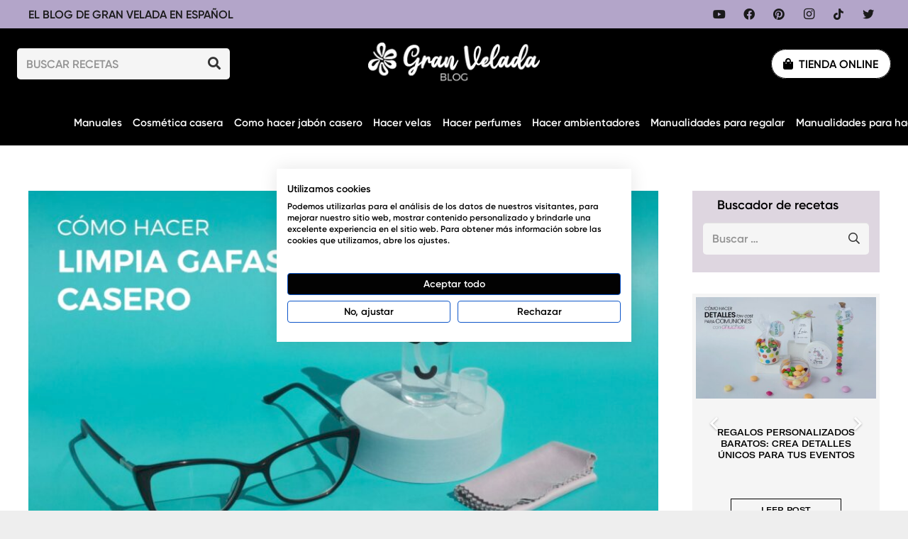

--- FILE ---
content_type: text/html; charset=UTF-8
request_url: https://granvelada.com/blog/aprende-a-hacer-liquido-limpia-gafas-casero/
body_size: 60912
content:
<!DOCTYPE HTML>
<html lang="es">
<head>
	<meta charset="UTF-8">
	<meta name='robots' content='index, follow, max-image-preview:large, max-snippet:-1, max-video-preview:-1' />

	<!-- This site is optimized with the Yoast SEO plugin v19.13 - https://yoast.com/wordpress/plugins/seo/ -->
	<title>Aprende a hacer liquido Limpia gafas casero</title>
	<meta name="description" content="Receta fácil y rápida para hacer tu propio líquido limpia gafas casero, un producto de calidad que te ayudará a mantener tus gafas nuevas." />
	<link rel="canonical" href="https://granvelada.com/blog/aprende-a-hacer-liquido-limpia-gafas-casero/" />
	<meta property="og:locale" content="es_ES" />
	<meta property="og:type" content="article" />
	<meta property="og:title" content="Aprende a hacer liquido Limpia gafas casero" />
	<meta property="og:description" content="Receta fácil y rápida para hacer tu propio líquido limpia gafas casero, un producto de calidad que te ayudará a mantener tus gafas nuevas." />
	<meta property="og:url" content="https://granvelada.com/blog/aprende-a-hacer-liquido-limpia-gafas-casero/" />
	<meta property="og:site_name" content="Blog de Gran Velada" />
	<meta property="article:publisher" content="https://es-la.facebook.com/hacerjabon" />
	<meta property="article:published_time" content="2023-04-18T14:52:09+00:00" />
	<meta property="article:modified_time" content="2024-09-09T10:06:42+00:00" />
	<meta property="og:image" content="https://granvelada.com/blog/wp-content/uploads/2023/04/hacer-limpia-gafas-casero.jpg" />
	<meta property="og:image:width" content="1920" />
	<meta property="og:image:height" content="1080" />
	<meta property="og:image:type" content="image/jpeg" />
	<meta name="author" content="contacto@granvelada.com" />
	<meta name="twitter:card" content="summary_large_image" />
	<meta name="twitter:creator" content="@granvelada" />
	<meta name="twitter:site" content="@granvelada" />
	<meta name="twitter:label1" content="Escrito por" />
	<meta name="twitter:data1" content="contacto@granvelada.com" />
	<meta name="twitter:label2" content="Tiempo de lectura" />
	<meta name="twitter:data2" content="8 minutos" />
	<script type="application/ld+json" class="yoast-schema-graph">{"@context":"https://schema.org","@graph":[{"@type":"Article","@id":"https://granvelada.com/blog/aprende-a-hacer-liquido-limpia-gafas-casero/#article","isPartOf":{"@id":"https://granvelada.com/blog/aprende-a-hacer-liquido-limpia-gafas-casero/"},"author":{"name":"contacto@granvelada.com","@id":"https://granvelada.com/blog/#/schema/person/79a0c8033911e0b07bad40e7b4beb5e5"},"headline":"Aprende a hacer liquido Limpia gafas casero","datePublished":"2023-04-18T14:52:09+00:00","dateModified":"2024-09-09T10:06:42+00:00","mainEntityOfPage":{"@id":"https://granvelada.com/blog/aprende-a-hacer-liquido-limpia-gafas-casero/"},"wordCount":307,"commentCount":0,"publisher":{"@id":"https://granvelada.com/blog/#organization"},"image":{"@id":"https://granvelada.com/blog/aprende-a-hacer-liquido-limpia-gafas-casero/#primaryimage"},"thumbnailUrl":"https://granvelada.com/blog/wp-content/uploads/2023/04/hacer-limpia-gafas-casero.jpg","articleSection":["Artículo","Post","Productos de limpieza caseros","Tips"],"inLanguage":"es","potentialAction":[{"@type":"CommentAction","name":"Comment","target":["https://granvelada.com/blog/aprende-a-hacer-liquido-limpia-gafas-casero/#respond"]}]},{"@type":"WebPage","@id":"https://granvelada.com/blog/aprende-a-hacer-liquido-limpia-gafas-casero/","url":"https://granvelada.com/blog/aprende-a-hacer-liquido-limpia-gafas-casero/","name":"Aprende a hacer liquido Limpia gafas casero","isPartOf":{"@id":"https://granvelada.com/blog/#website"},"primaryImageOfPage":{"@id":"https://granvelada.com/blog/aprende-a-hacer-liquido-limpia-gafas-casero/#primaryimage"},"image":{"@id":"https://granvelada.com/blog/aprende-a-hacer-liquido-limpia-gafas-casero/#primaryimage"},"thumbnailUrl":"https://granvelada.com/blog/wp-content/uploads/2023/04/hacer-limpia-gafas-casero.jpg","datePublished":"2023-04-18T14:52:09+00:00","dateModified":"2024-09-09T10:06:42+00:00","description":"Receta fácil y rápida para hacer tu propio líquido limpia gafas casero, un producto de calidad que te ayudará a mantener tus gafas nuevas.","breadcrumb":{"@id":"https://granvelada.com/blog/aprende-a-hacer-liquido-limpia-gafas-casero/#breadcrumb"},"inLanguage":"es","potentialAction":[{"@type":"ReadAction","target":["https://granvelada.com/blog/aprende-a-hacer-liquido-limpia-gafas-casero/"]}]},{"@type":"ImageObject","inLanguage":"es","@id":"https://granvelada.com/blog/aprende-a-hacer-liquido-limpia-gafas-casero/#primaryimage","url":"https://granvelada.com/blog/wp-content/uploads/2023/04/hacer-limpia-gafas-casero.jpg","contentUrl":"https://granvelada.com/blog/wp-content/uploads/2023/04/hacer-limpia-gafas-casero.jpg","width":1920,"height":1080},{"@type":"BreadcrumbList","@id":"https://granvelada.com/blog/aprende-a-hacer-liquido-limpia-gafas-casero/#breadcrumb","itemListElement":[{"@type":"ListItem","position":1,"name":"Portada","item":"https://granvelada.com/blog/"},{"@type":"ListItem","position":2,"name":"Aprende a hacer liquido Limpia gafas casero"}]},{"@type":"WebSite","@id":"https://granvelada.com/blog/#website","url":"https://granvelada.com/blog/","name":"Blog de Gran Velada","description":"Recetas y tutoriales para hacer cremas, jabones, velas, detalles y cosmética casera","publisher":{"@id":"https://granvelada.com/blog/#organization"},"potentialAction":[{"@type":"SearchAction","target":{"@type":"EntryPoint","urlTemplate":"https://granvelada.com/blog/?s={search_term_string}"},"query-input":"required name=search_term_string"}],"inLanguage":"es"},{"@type":"Organization","@id":"https://granvelada.com/blog/#organization","name":"Granvelada.com","url":"https://granvelada.com/blog/","logo":{"@type":"ImageObject","inLanguage":"es","@id":"https://granvelada.com/blog/#/schema/logo/image/","url":"https://granvelada.com/blog/wp-content/uploads/2015/06/hacervelas-granvelada.jpg","contentUrl":"https://granvelada.com/blog/wp-content/uploads/2015/06/hacervelas-granvelada.jpg","width":851,"height":315,"caption":"Granvelada.com"},"image":{"@id":"https://granvelada.com/blog/#/schema/logo/image/"},"sameAs":["https://www.pinterest.com/hacerjabon/","https://www.youtube.com/user/hacerjabones","https://es-la.facebook.com/hacerjabon","https://twitter.com/granvelada"]},{"@type":"Person","@id":"https://granvelada.com/blog/#/schema/person/79a0c8033911e0b07bad40e7b4beb5e5","name":"contacto@granvelada.com","image":{"@type":"ImageObject","inLanguage":"es","@id":"https://granvelada.com/blog/#/schema/person/image/","url":"https://secure.gravatar.com/avatar/db6536e1f1f3a29c5f6d473358b0b18f?s=96&d=mm&r=g","contentUrl":"https://secure.gravatar.com/avatar/db6536e1f1f3a29c5f6d473358b0b18f?s=96&d=mm&r=g","caption":"contacto@granvelada.com"}}]}</script>
	<!-- / Yoast SEO plugin. -->


<link rel='dns-prefetch' href='//fonts.googleapis.com' />
<link rel="alternate" type="application/rss+xml" title="Blog de Gran Velada &raquo; Feed" href="https://granvelada.com/blog/feed/" />
<link rel="alternate" type="application/rss+xml" title="Blog de Gran Velada &raquo; Feed de los comentarios" href="https://granvelada.com/blog/comments/feed/" />
<link rel="alternate" type="application/rss+xml" title="Blog de Gran Velada &raquo; Comentario Aprende a hacer liquido Limpia gafas casero del feed" href="https://granvelada.com/blog/aprende-a-hacer-liquido-limpia-gafas-casero/feed/" />
<style type="text/css">.brave_popup{display:none}</style><script data-no-optimize="1"> var brave_popup_data = {}; var bravepop_emailValidation=false; var brave_popup_videos = {};  var brave_popup_formData = {};var brave_popup_adminUser = false; var brave_popup_pageInfo = {"type":"single","pageID":18902,"singleType":"post"};  var bravepop_emailSuggestions={};</script><meta name="viewport" content="width=device-width, initial-scale=1">
<meta name="SKYPE_TOOLBAR" content="SKYPE_TOOLBAR_PARSER_COMPATIBLE">
<meta name="theme-color" content="#000000">
		<!-- This site uses the Google Analytics by MonsterInsights plugin v9.11.1 - Using Analytics tracking - https://www.monsterinsights.com/ -->
							<script src="//www.googletagmanager.com/gtag/js?id=G-HEEJ1G50BT"  data-cfasync="false" data-wpfc-render="false" async></script>
			<script data-cfasync="false" data-wpfc-render="false">
				var mi_version = '9.11.1';
				var mi_track_user = true;
				var mi_no_track_reason = '';
								var MonsterInsightsDefaultLocations = {"page_location":"https:\/\/granvelada.com\/blog\/aprende-a-hacer-liquido-limpia-gafas-casero\/"};
								if ( typeof MonsterInsightsPrivacyGuardFilter === 'function' ) {
					var MonsterInsightsLocations = (typeof MonsterInsightsExcludeQuery === 'object') ? MonsterInsightsPrivacyGuardFilter( MonsterInsightsExcludeQuery ) : MonsterInsightsPrivacyGuardFilter( MonsterInsightsDefaultLocations );
				} else {
					var MonsterInsightsLocations = (typeof MonsterInsightsExcludeQuery === 'object') ? MonsterInsightsExcludeQuery : MonsterInsightsDefaultLocations;
				}

								var disableStrs = [
										'ga-disable-G-HEEJ1G50BT',
									];

				/* Function to detect opted out users */
				function __gtagTrackerIsOptedOut() {
					for (var index = 0; index < disableStrs.length; index++) {
						if (document.cookie.indexOf(disableStrs[index] + '=true') > -1) {
							return true;
						}
					}

					return false;
				}

				/* Disable tracking if the opt-out cookie exists. */
				if (__gtagTrackerIsOptedOut()) {
					for (var index = 0; index < disableStrs.length; index++) {
						window[disableStrs[index]] = true;
					}
				}

				/* Opt-out function */
				function __gtagTrackerOptout() {
					for (var index = 0; index < disableStrs.length; index++) {
						document.cookie = disableStrs[index] + '=true; expires=Thu, 31 Dec 2099 23:59:59 UTC; path=/';
						window[disableStrs[index]] = true;
					}
				}

				if ('undefined' === typeof gaOptout) {
					function gaOptout() {
						__gtagTrackerOptout();
					}
				}
								window.dataLayer = window.dataLayer || [];

				window.MonsterInsightsDualTracker = {
					helpers: {},
					trackers: {},
				};
				if (mi_track_user) {
					function __gtagDataLayer() {
						dataLayer.push(arguments);
					}

					function __gtagTracker(type, name, parameters) {
						if (!parameters) {
							parameters = {};
						}

						if (parameters.send_to) {
							__gtagDataLayer.apply(null, arguments);
							return;
						}

						if (type === 'event') {
														parameters.send_to = monsterinsights_frontend.v4_id;
							var hookName = name;
							if (typeof parameters['event_category'] !== 'undefined') {
								hookName = parameters['event_category'] + ':' + name;
							}

							if (typeof MonsterInsightsDualTracker.trackers[hookName] !== 'undefined') {
								MonsterInsightsDualTracker.trackers[hookName](parameters);
							} else {
								__gtagDataLayer('event', name, parameters);
							}
							
						} else {
							__gtagDataLayer.apply(null, arguments);
						}
					}

					__gtagTracker('js', new Date());
					__gtagTracker('set', {
						'developer_id.dZGIzZG': true,
											});
					if ( MonsterInsightsLocations.page_location ) {
						__gtagTracker('set', MonsterInsightsLocations);
					}
										__gtagTracker('config', 'G-HEEJ1G50BT', {"forceSSL":"true","link_attribution":"true"} );
										window.gtag = __gtagTracker;										(function () {
						/* https://developers.google.com/analytics/devguides/collection/analyticsjs/ */
						/* ga and __gaTracker compatibility shim. */
						var noopfn = function () {
							return null;
						};
						var newtracker = function () {
							return new Tracker();
						};
						var Tracker = function () {
							return null;
						};
						var p = Tracker.prototype;
						p.get = noopfn;
						p.set = noopfn;
						p.send = function () {
							var args = Array.prototype.slice.call(arguments);
							args.unshift('send');
							__gaTracker.apply(null, args);
						};
						var __gaTracker = function () {
							var len = arguments.length;
							if (len === 0) {
								return;
							}
							var f = arguments[len - 1];
							if (typeof f !== 'object' || f === null || typeof f.hitCallback !== 'function') {
								if ('send' === arguments[0]) {
									var hitConverted, hitObject = false, action;
									if ('event' === arguments[1]) {
										if ('undefined' !== typeof arguments[3]) {
											hitObject = {
												'eventAction': arguments[3],
												'eventCategory': arguments[2],
												'eventLabel': arguments[4],
												'value': arguments[5] ? arguments[5] : 1,
											}
										}
									}
									if ('pageview' === arguments[1]) {
										if ('undefined' !== typeof arguments[2]) {
											hitObject = {
												'eventAction': 'page_view',
												'page_path': arguments[2],
											}
										}
									}
									if (typeof arguments[2] === 'object') {
										hitObject = arguments[2];
									}
									if (typeof arguments[5] === 'object') {
										Object.assign(hitObject, arguments[5]);
									}
									if ('undefined' !== typeof arguments[1].hitType) {
										hitObject = arguments[1];
										if ('pageview' === hitObject.hitType) {
											hitObject.eventAction = 'page_view';
										}
									}
									if (hitObject) {
										action = 'timing' === arguments[1].hitType ? 'timing_complete' : hitObject.eventAction;
										hitConverted = mapArgs(hitObject);
										__gtagTracker('event', action, hitConverted);
									}
								}
								return;
							}

							function mapArgs(args) {
								var arg, hit = {};
								var gaMap = {
									'eventCategory': 'event_category',
									'eventAction': 'event_action',
									'eventLabel': 'event_label',
									'eventValue': 'event_value',
									'nonInteraction': 'non_interaction',
									'timingCategory': 'event_category',
									'timingVar': 'name',
									'timingValue': 'value',
									'timingLabel': 'event_label',
									'page': 'page_path',
									'location': 'page_location',
									'title': 'page_title',
									'referrer' : 'page_referrer',
								};
								for (arg in args) {
																		if (!(!args.hasOwnProperty(arg) || !gaMap.hasOwnProperty(arg))) {
										hit[gaMap[arg]] = args[arg];
									} else {
										hit[arg] = args[arg];
									}
								}
								return hit;
							}

							try {
								f.hitCallback();
							} catch (ex) {
							}
						};
						__gaTracker.create = newtracker;
						__gaTracker.getByName = newtracker;
						__gaTracker.getAll = function () {
							return [];
						};
						__gaTracker.remove = noopfn;
						__gaTracker.loaded = true;
						window['__gaTracker'] = __gaTracker;
					})();
									} else {
										console.log("");
					(function () {
						function __gtagTracker() {
							return null;
						}

						window['__gtagTracker'] = __gtagTracker;
						window['gtag'] = __gtagTracker;
					})();
									}
			</script>
							<!-- / Google Analytics by MonsterInsights -->
		<link rel="preload" href="https://granvelada.com/blog/wp-content/uploads/2020/10/Gattely-Regular-1.woff" as="font" type="font/woff" crossorigin><link rel="preload" href="https://granvelada.com/blog/wp-content/uploads/2021/01/DMSans-Regular.woff" as="font" type="font/woff" crossorigin><link rel="preload" href="https://granvelada.com/blog/wp-content/uploads/2021/01/DMSans-Medium.woff" as="font" type="font/woff" crossorigin><link rel="preload" href="https://granvelada.com/blog/wp-content/uploads/2021/01/12a2ea1a-ff0f-48ec-b350-21d2115f2b88.woff" as="font" type="font/woff" crossorigin><link rel="preload" href="https://granvelada.com/blog/wp-content/uploads/2021/04/960a0830-33df-46c5-87bc-24fb52edfa4e.woff" as="font" type="font/woff" crossorigin><link rel="preload" href="https://granvelada.com/blog/wp-content/uploads/2021/07/GT-America-Extended-Medium.woff" as="font" type="font/woff" crossorigin><link rel="preload" href="https://granvelada.com/blog/wp-content/uploads/2021/07/font.woff" as="font" type="font/woff" crossorigin><script>
window._wpemojiSettings = {"baseUrl":"https:\/\/s.w.org\/images\/core\/emoji\/14.0.0\/72x72\/","ext":".png","svgUrl":"https:\/\/s.w.org\/images\/core\/emoji\/14.0.0\/svg\/","svgExt":".svg","source":{"concatemoji":"https:\/\/granvelada.com\/blog\/wp-includes\/js\/wp-emoji-release.min.js?ver=542cfcdac2195937a030137d4d6d082a"}};
/*! This file is auto-generated */
!function(e,a,t){var n,r,o,i=a.createElement("canvas"),p=i.getContext&&i.getContext("2d");function s(e,t){var a=String.fromCharCode,e=(p.clearRect(0,0,i.width,i.height),p.fillText(a.apply(this,e),0,0),i.toDataURL());return p.clearRect(0,0,i.width,i.height),p.fillText(a.apply(this,t),0,0),e===i.toDataURL()}function c(e){var t=a.createElement("script");t.src=e,t.defer=t.type="text/javascript",a.getElementsByTagName("head")[0].appendChild(t)}for(o=Array("flag","emoji"),t.supports={everything:!0,everythingExceptFlag:!0},r=0;r<o.length;r++)t.supports[o[r]]=function(e){if(p&&p.fillText)switch(p.textBaseline="top",p.font="600 32px Arial",e){case"flag":return s([127987,65039,8205,9895,65039],[127987,65039,8203,9895,65039])?!1:!s([55356,56826,55356,56819],[55356,56826,8203,55356,56819])&&!s([55356,57332,56128,56423,56128,56418,56128,56421,56128,56430,56128,56423,56128,56447],[55356,57332,8203,56128,56423,8203,56128,56418,8203,56128,56421,8203,56128,56430,8203,56128,56423,8203,56128,56447]);case"emoji":return!s([129777,127995,8205,129778,127999],[129777,127995,8203,129778,127999])}return!1}(o[r]),t.supports.everything=t.supports.everything&&t.supports[o[r]],"flag"!==o[r]&&(t.supports.everythingExceptFlag=t.supports.everythingExceptFlag&&t.supports[o[r]]);t.supports.everythingExceptFlag=t.supports.everythingExceptFlag&&!t.supports.flag,t.DOMReady=!1,t.readyCallback=function(){t.DOMReady=!0},t.supports.everything||(n=function(){t.readyCallback()},a.addEventListener?(a.addEventListener("DOMContentLoaded",n,!1),e.addEventListener("load",n,!1)):(e.attachEvent("onload",n),a.attachEvent("onreadystatechange",function(){"complete"===a.readyState&&t.readyCallback()})),(e=t.source||{}).concatemoji?c(e.concatemoji):e.wpemoji&&e.twemoji&&(c(e.twemoji),c(e.wpemoji)))}(window,document,window._wpemojiSettings);
</script>
<style>
img.wp-smiley,
img.emoji {
	display: inline !important;
	border: none !important;
	box-shadow: none !important;
	height: 1em !important;
	width: 1em !important;
	margin: 0 0.07em !important;
	vertical-align: -0.1em !important;
	background: none !important;
	padding: 0 !important;
}
</style>
			<style type="text/css">

			
			
			
			
			
			
			
			
			
		</style>
		<link rel='stylesheet' id='wpacu-combined-css-head-1' href='https://granvelada.com/blog/wp-content/cache/asset-cleanup/css/head-e96a90bccd17b320ffad8d3bc98ad68680e3cf19.css' type='text/css' media='all' />

<style id='create-block-ep-login-block-style-inline-css'>
#ep_attendee_login_form_wrapper.block_login_custom_class{display:inline-block!important;margin:0 auto;max-width:none!important;width:100%}.ep-login-form .ep-event-avatar svg{fill:#fff;font-weight:400;height:90px;width:90px}.wp-block-create-block-ep-login-block.aligncenter{min-width:480px!important;text-align:inherit!important;width:480px!important}.wp-block-create-block-ep-login-block.alignright{min-width:480px!important;width:480px!important}.wp-block-create-block-ep-login-block.alignleft{float:none!important;min-width:480px!important;width:480px!important}.wp-block-buttons>.wp-block-button.wp-block-button__width-25{width:calc(25% - var(--wp--style--block-gap, .5em)*.75)!important}.wp-block-button.wp-block-button__width-50{width:calc(50% - var(--wp--style--block-gap, .5em)*.5)!important}.wp-block-buttons>.wp-block-button.wp-block-button__width-75{width:calc(75% - var(--wp--style--block-gap, .5em)*.25)!important}

</style>
<style id='create-block-ep-register-block-style-inline-css'>
#ep_attendee_register_form_wrapper.block_register_custom_class{display:inline-block!important;margin:0 auto;max-width:none!important;width:100%}.wp-block-create-block-ep-register-block.aligncenter{text-align:inherit!important;width:600px!important}.wp-block-create-block-ep-register-block.alignright{width:600px!important}.wp-block-create-block-ep-register-block.alignleft{float:none!important;width:600px!important}

</style>
<style id='create-block-ep-square-cards-block-style-inline-css'>


</style>
<style id='create-block-ep-booking-details-block-style-inline-css'>
.ep-google-calendar-add{height:18px}

</style>

<style id='global-styles-inline-css'>
body{--wp--preset--color--black: #000000;--wp--preset--color--cyan-bluish-gray: #abb8c3;--wp--preset--color--white: #ffffff;--wp--preset--color--pale-pink: #f78da7;--wp--preset--color--vivid-red: #cf2e2e;--wp--preset--color--luminous-vivid-orange: #ff6900;--wp--preset--color--luminous-vivid-amber: #fcb900;--wp--preset--color--light-green-cyan: #7bdcb5;--wp--preset--color--vivid-green-cyan: #00d084;--wp--preset--color--pale-cyan-blue: #8ed1fc;--wp--preset--color--vivid-cyan-blue: #0693e3;--wp--preset--color--vivid-purple: #9b51e0;--wp--preset--gradient--vivid-cyan-blue-to-vivid-purple: linear-gradient(135deg,rgba(6,147,227,1) 0%,rgb(155,81,224) 100%);--wp--preset--gradient--light-green-cyan-to-vivid-green-cyan: linear-gradient(135deg,rgb(122,220,180) 0%,rgb(0,208,130) 100%);--wp--preset--gradient--luminous-vivid-amber-to-luminous-vivid-orange: linear-gradient(135deg,rgba(252,185,0,1) 0%,rgba(255,105,0,1) 100%);--wp--preset--gradient--luminous-vivid-orange-to-vivid-red: linear-gradient(135deg,rgba(255,105,0,1) 0%,rgb(207,46,46) 100%);--wp--preset--gradient--very-light-gray-to-cyan-bluish-gray: linear-gradient(135deg,rgb(238,238,238) 0%,rgb(169,184,195) 100%);--wp--preset--gradient--cool-to-warm-spectrum: linear-gradient(135deg,rgb(74,234,220) 0%,rgb(151,120,209) 20%,rgb(207,42,186) 40%,rgb(238,44,130) 60%,rgb(251,105,98) 80%,rgb(254,248,76) 100%);--wp--preset--gradient--blush-light-purple: linear-gradient(135deg,rgb(255,206,236) 0%,rgb(152,150,240) 100%);--wp--preset--gradient--blush-bordeaux: linear-gradient(135deg,rgb(254,205,165) 0%,rgb(254,45,45) 50%,rgb(107,0,62) 100%);--wp--preset--gradient--luminous-dusk: linear-gradient(135deg,rgb(255,203,112) 0%,rgb(199,81,192) 50%,rgb(65,88,208) 100%);--wp--preset--gradient--pale-ocean: linear-gradient(135deg,rgb(255,245,203) 0%,rgb(182,227,212) 50%,rgb(51,167,181) 100%);--wp--preset--gradient--electric-grass: linear-gradient(135deg,rgb(202,248,128) 0%,rgb(113,206,126) 100%);--wp--preset--gradient--midnight: linear-gradient(135deg,rgb(2,3,129) 0%,rgb(40,116,252) 100%);--wp--preset--duotone--dark-grayscale: url('#wp-duotone-dark-grayscale');--wp--preset--duotone--grayscale: url('#wp-duotone-grayscale');--wp--preset--duotone--purple-yellow: url('#wp-duotone-purple-yellow');--wp--preset--duotone--blue-red: url('#wp-duotone-blue-red');--wp--preset--duotone--midnight: url('#wp-duotone-midnight');--wp--preset--duotone--magenta-yellow: url('#wp-duotone-magenta-yellow');--wp--preset--duotone--purple-green: url('#wp-duotone-purple-green');--wp--preset--duotone--blue-orange: url('#wp-duotone-blue-orange');--wp--preset--font-size--small: 13px;--wp--preset--font-size--medium: 20px;--wp--preset--font-size--large: 36px;--wp--preset--font-size--x-large: 42px;--wp--preset--spacing--20: 0.44rem;--wp--preset--spacing--30: 0.67rem;--wp--preset--spacing--40: 1rem;--wp--preset--spacing--50: 1.5rem;--wp--preset--spacing--60: 2.25rem;--wp--preset--spacing--70: 3.38rem;--wp--preset--spacing--80: 5.06rem;}:where(.is-layout-flex){gap: 0.5em;}body .is-layout-flow > .alignleft{float: left;margin-inline-start: 0;margin-inline-end: 2em;}body .is-layout-flow > .alignright{float: right;margin-inline-start: 2em;margin-inline-end: 0;}body .is-layout-flow > .aligncenter{margin-left: auto !important;margin-right: auto !important;}body .is-layout-constrained > .alignleft{float: left;margin-inline-start: 0;margin-inline-end: 2em;}body .is-layout-constrained > .alignright{float: right;margin-inline-start: 2em;margin-inline-end: 0;}body .is-layout-constrained > .aligncenter{margin-left: auto !important;margin-right: auto !important;}body .is-layout-constrained > :where(:not(.alignleft):not(.alignright):not(.alignfull)){max-width: var(--wp--style--global--content-size);margin-left: auto !important;margin-right: auto !important;}body .is-layout-constrained > .alignwide{max-width: var(--wp--style--global--wide-size);}body .is-layout-flex{display: flex;}body .is-layout-flex{flex-wrap: wrap;align-items: center;}body .is-layout-flex > *{margin: 0;}:where(.wp-block-columns.is-layout-flex){gap: 2em;}.has-black-color{color: var(--wp--preset--color--black) !important;}.has-cyan-bluish-gray-color{color: var(--wp--preset--color--cyan-bluish-gray) !important;}.has-white-color{color: var(--wp--preset--color--white) !important;}.has-pale-pink-color{color: var(--wp--preset--color--pale-pink) !important;}.has-vivid-red-color{color: var(--wp--preset--color--vivid-red) !important;}.has-luminous-vivid-orange-color{color: var(--wp--preset--color--luminous-vivid-orange) !important;}.has-luminous-vivid-amber-color{color: var(--wp--preset--color--luminous-vivid-amber) !important;}.has-light-green-cyan-color{color: var(--wp--preset--color--light-green-cyan) !important;}.has-vivid-green-cyan-color{color: var(--wp--preset--color--vivid-green-cyan) !important;}.has-pale-cyan-blue-color{color: var(--wp--preset--color--pale-cyan-blue) !important;}.has-vivid-cyan-blue-color{color: var(--wp--preset--color--vivid-cyan-blue) !important;}.has-vivid-purple-color{color: var(--wp--preset--color--vivid-purple) !important;}.has-black-background-color{background-color: var(--wp--preset--color--black) !important;}.has-cyan-bluish-gray-background-color{background-color: var(--wp--preset--color--cyan-bluish-gray) !important;}.has-white-background-color{background-color: var(--wp--preset--color--white) !important;}.has-pale-pink-background-color{background-color: var(--wp--preset--color--pale-pink) !important;}.has-vivid-red-background-color{background-color: var(--wp--preset--color--vivid-red) !important;}.has-luminous-vivid-orange-background-color{background-color: var(--wp--preset--color--luminous-vivid-orange) !important;}.has-luminous-vivid-amber-background-color{background-color: var(--wp--preset--color--luminous-vivid-amber) !important;}.has-light-green-cyan-background-color{background-color: var(--wp--preset--color--light-green-cyan) !important;}.has-vivid-green-cyan-background-color{background-color: var(--wp--preset--color--vivid-green-cyan) !important;}.has-pale-cyan-blue-background-color{background-color: var(--wp--preset--color--pale-cyan-blue) !important;}.has-vivid-cyan-blue-background-color{background-color: var(--wp--preset--color--vivid-cyan-blue) !important;}.has-vivid-purple-background-color{background-color: var(--wp--preset--color--vivid-purple) !important;}.has-black-border-color{border-color: var(--wp--preset--color--black) !important;}.has-cyan-bluish-gray-border-color{border-color: var(--wp--preset--color--cyan-bluish-gray) !important;}.has-white-border-color{border-color: var(--wp--preset--color--white) !important;}.has-pale-pink-border-color{border-color: var(--wp--preset--color--pale-pink) !important;}.has-vivid-red-border-color{border-color: var(--wp--preset--color--vivid-red) !important;}.has-luminous-vivid-orange-border-color{border-color: var(--wp--preset--color--luminous-vivid-orange) !important;}.has-luminous-vivid-amber-border-color{border-color: var(--wp--preset--color--luminous-vivid-amber) !important;}.has-light-green-cyan-border-color{border-color: var(--wp--preset--color--light-green-cyan) !important;}.has-vivid-green-cyan-border-color{border-color: var(--wp--preset--color--vivid-green-cyan) !important;}.has-pale-cyan-blue-border-color{border-color: var(--wp--preset--color--pale-cyan-blue) !important;}.has-vivid-cyan-blue-border-color{border-color: var(--wp--preset--color--vivid-cyan-blue) !important;}.has-vivid-purple-border-color{border-color: var(--wp--preset--color--vivid-purple) !important;}.has-vivid-cyan-blue-to-vivid-purple-gradient-background{background: var(--wp--preset--gradient--vivid-cyan-blue-to-vivid-purple) !important;}.has-light-green-cyan-to-vivid-green-cyan-gradient-background{background: var(--wp--preset--gradient--light-green-cyan-to-vivid-green-cyan) !important;}.has-luminous-vivid-amber-to-luminous-vivid-orange-gradient-background{background: var(--wp--preset--gradient--luminous-vivid-amber-to-luminous-vivid-orange) !important;}.has-luminous-vivid-orange-to-vivid-red-gradient-background{background: var(--wp--preset--gradient--luminous-vivid-orange-to-vivid-red) !important;}.has-very-light-gray-to-cyan-bluish-gray-gradient-background{background: var(--wp--preset--gradient--very-light-gray-to-cyan-bluish-gray) !important;}.has-cool-to-warm-spectrum-gradient-background{background: var(--wp--preset--gradient--cool-to-warm-spectrum) !important;}.has-blush-light-purple-gradient-background{background: var(--wp--preset--gradient--blush-light-purple) !important;}.has-blush-bordeaux-gradient-background{background: var(--wp--preset--gradient--blush-bordeaux) !important;}.has-luminous-dusk-gradient-background{background: var(--wp--preset--gradient--luminous-dusk) !important;}.has-pale-ocean-gradient-background{background: var(--wp--preset--gradient--pale-ocean) !important;}.has-electric-grass-gradient-background{background: var(--wp--preset--gradient--electric-grass) !important;}.has-midnight-gradient-background{background: var(--wp--preset--gradient--midnight) !important;}.has-small-font-size{font-size: var(--wp--preset--font-size--small) !important;}.has-medium-font-size{font-size: var(--wp--preset--font-size--medium) !important;}.has-large-font-size{font-size: var(--wp--preset--font-size--large) !important;}.has-x-large-font-size{font-size: var(--wp--preset--font-size--x-large) !important;}
.wp-block-navigation a:where(:not(.wp-element-button)){color: inherit;}
:where(.wp-block-columns.is-layout-flex){gap: 2em;}
.wp-block-pullquote{font-size: 1.5em;line-height: 1.6;}
</style>










<link rel='stylesheet' id='us-fonts-css' href='https://fonts.googleapis.com/css?family=Courgette%3A400%7COpen+Sans%3A300%2C300italic%2C400%2C400italic%2C600%2C700%2C700italic%2C800%2C800italic%7CMontserrat%3A500%2C600&#038;display=swap&#038;ver=542cfcdac2195937a030137d4d6d082a' media='all' />


<script src='https://granvelada.com/blog/wp-content/plugins/google-analytics-for-wordpress/assets/js/frontend-gtag.min.js?ver=9.11.1' id='monsterinsights-frontend-script-js'></script>
<script   data-cfasync="false" data-wpfc-render="false" id='monsterinsights-frontend-script-js-extra'>var monsterinsights_frontend = {"js_events_tracking":"true","download_extensions":"doc,pdf,ppt,zip,xls,docx,pptx,xlsx","inbound_paths":"[{\"path\":\"\\\/go\\\/\",\"label\":\"affiliate\"},{\"path\":\"\\\/recommend\\\/\",\"label\":\"affiliate\"}]","home_url":"https:\/\/granvelada.com\/blog","hash_tracking":"false","v4_id":"G-HEEJ1G50BT"};</script>
<script src='https://granvelada.com/blog/wp-includes/js/jquery/jquery.min.js?ver=3.6.1' id='jquery-core-js'></script>
<script src='https://granvelada.com/blog/wp-content/cache/asset-cleanup/js/item/eventprime-event-calendar-management-vd7917d9bc45a7909c5944d0138bbff75e8e59419.js' id='eventprime-event-calendar-management-js'></script>
<script src='https://granvelada.com/blog/wp-content/plugins/eventprime-event-calendar-management/public/js/jquery.toast.min.js?ver=4.2.7.0' id='ep-toast-js-js'></script>
<script id='ep-toast-message-js-js-extra'>
var eventprime_toast = {"error":"Error","success":"Success","warning":"Warning"};
</script>
<script src='https://granvelada.com/blog/wp-content/cache/asset-cleanup/js/item/ep-toast-message-js-v600018f38e2dce7fbd657e6d806bca15b3c4b542.js' id='ep-toast-message-js-js'></script>
<script id='ep-common-script-js-extra'>
var eventprime = {"global_settings":{"custom_css":"","button_titles":{"Event-Type":"Tipo de evento","Event-Types":"Tipos de evento","Venue":"Lugar","Venues":"Lugares","Performer":"","Performers":"","Organizer":"Organizador","Organizers":"Organizadores","Add To Wishlist":"A\u00f1adir a lista de deseos","Remove From Wishlist":"Quitar de la lista de deseos","Ticket":"","Tickets Left":"","Organized by":"Organizado por","Buy Tickets":"","Booking closed":"","Booking start on":"","Free":"Gratuito","View Details":"Ver detalles","Get Tickets Now":"","Checkout":"","Register":"","Add Details & Checkout":"","Submit Payment":"","Sold Out":""},"performer_display_view":"grid","performer_limit":0,"pop_performer_limit":5,"performer_no_of_columns":4,"performer_load_more":1,"performer_search":1,"single_performer_show_events":1,"single_performer_event_display_view":"grid","single_performer_event_limit":0,"single_performer_event_column":4,"single_performer_event_load_more":1,"single_performer_hide_past_events":0,"performer_box_color":["#A6E7CF","#DBEEC1","#FFD3B6","#FFA9A5"],"single_performer_event_section_title":"Pr\u00f3ximos eventos","event_listings_date_format_std_option":"","event_listings_date_format_val":"","default_cal_view":"month","enable_default_calendar_date":0,"calendar_title_format":"MMMM, YYYY","hide_calendar_rows":0,"hide_time_on_front_calendar":0,"show_event_types_on_calendar":1,"eventprime_theme":"default","front_switch_view_option":["month","week","day","listweek","square_grid","staggered_grid","slider","rows"],"hide_past_events":0,"show_no_of_events_card":10,"card_view_custom_value":1,"disable_filter_options":0,"hide_old_bookings":0,"calendar_column_header_format":"dddd","shortcode_hide_upcoming_events":0,"redirect_third_party":0,"hide_event_custom_link":0,"show_qr_code_on_single_event":1,"show_max_event_on_calendar_date":3,"event_booking_status_option":"","open_detail_page_in_new_tab":0,"events_no_of_columns":"","events_image_visibility_options":"cover","events_image_height":"","show_trending_event_types":0,"no_of_event_types_displayed":5,"show_events_per_event_type":0,"sort_by_events_or_bookings":"","type_display_view":"grid","type_limit":0,"type_no_of_columns":4,"type_load_more":1,"type_search":1,"single_type_show_events":1,"single_type_event_display_view":"grid","single_type_event_limit":0,"single_type_event_column":4,"single_type_event_load_more":1,"single_type_hide_past_events":0,"type_box_color":["#A6E7CF","#DBEEC1","#FFD3B6","#FFA9A5"],"single_type_event_order":"asc","single_type_event_orderby":"em_start_date_time","single_type_event_section_title":"Pr\u00f3ximos eventos","venue_display_view":"grid","venue_limit":0,"venue_no_of_columns":4,"venue_load_more":1,"venue_search":1,"single_venue_show_events":1,"single_venue_event_display_view":"grid","single_venue_event_limit":0,"single_venue_event_column":4,"single_venue_event_load_more":1,"single_venue_hide_past_events":1,"single_venue_event_section_title":"Pr\u00f3ximos eventos","venue_box_color":["#A6E7CF","#DBEEC1","#FFD3B6","#FFA9A5"],"organizer_display_view":"grid","organizer_limit":0,"organizer_no_of_columns":4,"organizer_load_more":1,"organizer_search":1,"single_organizer_show_events":1,"single_organizer_event_display_view":"grid","single_organizer_event_limit":0,"single_organizer_event_column":0,"single_organizer_event_load_more":1,"single_organizer_hide_past_events":0,"single_organizer_event_section_title":"Pr\u00f3ximos eventos","organizer_box_color":["#A6E7CF","#DBEEC1","#FFD3B6","#FFA9A5"],"single_event_date_format_std_option":"","single_event_date_format_val":"","expand_venue_container":0,"hide_weather_tab":0,"weather_unit_fahrenheit":0,"hide_map_tab":0,"hide_other_event_tab":0,"hide_age_group_section":0,"hide_note_section":0,"hide_performers_section":0,"hide_organizers_section":0,"event_detail_image_width":"","event_detail_image_height":"auto","event_detail_image_height_custom":"","event_detail_image_align":"","event_detail_image_auto_scroll":0,"event_detail_image_slider_duration":"4","event_detail_message_for_recap":"Este evento ha finalizado y los resultados ya est\u00e1n disponibles.","event_detail_result_heading":"Results","event_detail_result_button_label":"View Results","performers_page":"26630","venues_page":"26631","events_page":"26818","booking_page":"26633","profile_page":"26634","event_types":"26635","event_submit_form":"26636","booking_details_page":"26637","event_organizers":"26638","login_page":"26639","register_page":"26640","payment_order":[],"currency":"USD","currency_position":"before","paypal_processor":"","paypal_client_id":"","default_payment_processor":"","disable_admin_email":"","disable_frontend_email":"","registration_email_subject":"User registration successful!","registration_email_content":"\n<table border=\"0\" width=\"100%\" cellspacing=\"0\" cellpadding=\"0\">\n<tbody>\n<tr>\n<td align=\"center\" valign=\"top\">\n<table style=\"background-color: #fdfdfd; border: 1px solid #dcdcdc; border-radius: 3px!important;\" border=\"0\" width=\"600\" cellspacing=\"0\" cellpadding=\"0\">\n<tbody>\n<tr>\n<td align=\"center\" valign=\"top\">\n<table style=\"background-color: #0087be; border-radius: 3px 3px 0 0!important; color: #ffffff; border-bottom: 0; font-weight: bold; line-height: 100%; vertical-align: middle;\" border=\"0\" width=\"600\" cellspacing=\"0\" cellpadding=\"0\">\n<tbody>\n<tr>\n<td style=\"padding: 36px 48px;\">\n<h1 style=\"color: #ffffff; font-size: 30px; font-weight: 300; line-height: 150%; margin: 0; text-align: center;\">Registration Successful<\/h1>\n<\/td>\n<\/tr>\n<\/tbody>\n<\/table>\n<\/td>\n<\/tr>\n<tr>\n<td align=\"center\" valign=\"top\">\n<table border=\"0\" width=\"600\" cellspacing=\"0\" cellpadding=\"0\">\n<tbody>\n<tr>\n<td style=\"background-color: #fdfdfd;\" valign=\"top\">\n<table border=\"0\" width=\"100%\" cellspacing=\"0\" cellpadding=\"20\">\n<tbody>\n<tr>\n<td style=\"padding: 48px;\" valign=\"top\">\n<div style=\"color: #737373; font-size: 14px; line-height: 150%; text-align: left;\">\n<h1 style=\"color: #0087be; font-size: 18px; font-weight: normal; line-height: 130%; margin: 16px 0 8px; text-align: center; font-style: italic;\">Hello @username,<\/h1>\n<table style=\"width: 100%; color: #737373; border: 1px solid #e4e4e4;\" border=\"1\" cellspacing=\"0\" cellpadding=\"6\">\n<tbody>\n<tr>\n<th>User Name:<\/th>\n<td style=\"text-align: left; vertical-align: middle; border: 1px solid #eee; color: #737373; padding: 12px;\">@username<\/td>\n<\/tr>\n<tr>\n<th>First Name:<\/th>\n<td style=\"text-align: left; vertical-align: middle; border: 1px solid #eee; color: #737373; padding: 12px;\">@first_name<\/td>\n<\/tr>\n<tr>\n<th>Last Name:<\/th>\n<td style=\"text-align: left; vertical-align: middle; border: 1px solid #eee; color: #737373; padding: 12px;\">@last_name<\/td>\n<\/tr>\n<tr>\n<th>Phone:<\/th>\n<td style=\"text-align: left; vertical-align: middle; border: 1px solid #eee; color: #737373; padding: 12px;\">@phone<\/td>\n<\/tr>\n<\/tbody>\n<\/table>\n<\/div><\/td>\n<\/tr>\n<\/tbody>\n<\/table>\n<\/td>\n<\/tr>\n<\/tbody>\n<\/table>\n<\/td>\n<\/tr>\n<\/tbody>\n<\/table>\n<\/td>\n<\/tr>\n<\/tbody>\n<\/table>","reset_password_mail_subject":"Reset your password","reset_password_mail":"<table border=\"0\" cellpadding=\"0\" cellspacing=\"0\" height=\"100%\" width=\"100%\">\n    <tbody>\n        <tr>\n            <td align=\"center\" valign=\"top\">\n                <table border=\"0\" cellpadding=\"0\" cellspacing=\"0\" width=\"600\" style=\"background-color:#fdfdfd;border:1px solid #dcdcdc;border-radius:3px!important\">\n                    <tbody>\n                        <tr>\n                            <td align=\"center\" valign=\"top\">\n                                <table border=\"0\" cellpadding=\"0\" cellspacing=\"0\" width=\"600\" style=\"background-color: #0087be;border-radius:3px 3px 0 0!important;color:#ffffff;border-bottom:0;font-weight:bold;line-height:100%;vertical-align:middle;font-family:'Helvetica Neue',Helvetica,Roboto,Arial,sans-serif\">\n                                    <tbody>\n                                        <tr>\n                                            <td style=\"padding:36px 48px;display:block\">\n                                                <h1 style=\"color:#ffffff;font-family:'Helvetica Neue',Helvetica,Roboto,Arial,sans-serif;font-size:30px;font-weight:300;line-height:150%;margin:0;text-align:left\">New Password<\/h1> <\/td>\n                                        <\/tr>\n                                    <\/tbody>\n                                <\/table>\n                            <\/td>\n                        <\/tr>\n                        <tr>\n                            <td align=\"center\" valign=\"top\">\n                                <table border=\"0\" cellpadding=\"0\" cellspacing=\"0\" width=\"600\">\n                                    <tbody>\n                                        <tr>\n                                            <td valign=\"top\" style=\"background-color:#fdfdfd\">\n                                                <table border=\"0\" cellpadding=\"20\" cellspacing=\"0\" width=\"100%\">\n                                                    <tbody>\n                                                        <tr>\n                                                            <td valign=\"top\" style=\"padding:48px\">\n                                                                <div style=\"color:#737373;font-family:'Helvetica Neue',Helvetica,Roboto,Arial,sans-serif;font-size:14px;line-height:150%;text-align:left\">\n                                                                    <h1 style=\"color: #0087be;;display:block;font-family:'Helvetica Neue',Helvetica,Roboto,Arial,sans-serif;font-size:18px;font-weight:normal;line-height:130%;margin:16px 0 8px;text-align:center; font-style: italic;\">Hello @username,<\/h1>\n                                                                    <table cellspacing=\"0\" cellpadding=\"6\" style=\"width:100%;font-family:'Helvetica Neue',Helvetica,Roboto,Arial,sans-serif;color:#737373;border:1px solid #e4e4e4\" border=\"1\">\n                                                                        <tr>\n                                                                            <th>Your New Password is : <\/th>\n                                                                            <td style=\"text-align:left;vertical-align:middle;border:1px solid #eee;font-family:'Helvetica Neue',Helvetica,Roboto,Arial,sans-serif;word-wrap:break-word;color:#737373;padding:12px\">@password\n                                                                                <br><small><\/small><\/td>\n                                                                        <tr>\n                                                                    <\/table>\n                                                                <\/div>\n                                                            <\/td>\n                                                        <\/tr>\n                                                    <\/tbody>\n                                                <\/table>\n                                            <\/td>\n                                        <\/tr>\n                                    <\/tbody>\n                                <\/table>\n                            <\/td>\n                        <\/tr>\n                    <\/tbody>\n                <\/table>\n            <\/td>\n        <\/tr>\n    <\/tbody>\n<\/table>","send_booking_pending_email":1,"booking_pending_email_subject":"Your payment is pending","booking_pending_email":"<table border=\"0\" width=\"100%\" cellspacing=\"0\" cellpadding=\"0\">\n    <tbody>\n        <tr>\n            <td align=\"center\" valign=\"top\">\n                <table style=\"background-color: #fdfdfd; border: 1px solid #dcdcdc; border-radius: 3px!important;\" border=\"0\" width=\"600\" cellspacing=\"0\" cellpadding=\"0\">\n                    <tbody>\n                        <tr>\n                            <td align=\"center\" valign=\"top\">\n                                <table style=\"background-color: #0087be;border-radius: 3px 3px 0 0!important; color: #ffffff; border-bottom: 0; font-weight: bold; line-height: 100%; vertical-align: middle; font-family: 'Helvetica Neue',Helvetica,Roboto,Arial,sans-serif;\" border=\"0\" width=\"600\" cellspacing=\"0\" cellpadding=\"0\">\n                                    <tbody>\n                                        <tr>\n                                            <td style=\"padding: 36px 48px; display: block;\">\n                                                <h1 style=\"color: #ffffff; font-family: 'Helvetica Neue',Helvetica,Roboto,Arial,sans-serif; font-size: 30px; font-weight: 300; line-height: 150%; margin: 0; text-align: left;\">Your Booking is Pending<\/h1> <\/td>\n                                        <\/tr>\n                                    <\/tbody>\n                                <\/table>\n                            <\/td>\n                        <\/tr>\n                        <tr>\n                            <td align=\"center\" valign=\"top\">\n                                <table border=\"0\" width=\"600\" cellspacing=\"0\" cellpadding=\"0\">\n                                    <tbody>\n                                        <tr>\n                                            <td style=\"background-color: #fdfdfd;\" valign=\"top\">\n                                                <table border=\"0\" width=\"100%\" cellspacing=\"0\" cellpadding=\"20\">\n                                                    <tbody>\n                                                        <tr>\n                                                            <td style=\"padding: 48px;\" valign=\"top\">\n                                                                <div style=\"color: #737373; font-family: 'Helvetica Neue',Helvetica,Roboto,Arial,sans-serif; font-size: 14px; line-height: 150%; text-align: left;\">\n                                                                    <h1 style=\"color: #0087be; display: block; font-family: 'Helvetica Neue',Helvetica,Roboto,Arial,sans-serif; font-size: 22px; font-weight: bold; line-height: 130%; margin: 16px 0 8px; text-align: center;\">Event Name<\/h1>\n                                                                    <h2 style=\"color:#557da1;display:block;font-family:'Helvetica Neue',Helvetica,Roboto,Arial,sans-serif;font-size:18px;font-weight:normal;line-height:130%;margin:16px 0 8px;text-align:center; font-style: italic;\">Venue Name<\/h2>\n                                                                    <h2 style=\"color: #557da1; display: block; font-family: 'Helvetica Neue',Helvetica,Roboto,Arial,sans-serif; font-size: 18px; font-weight: normal; line-height: 130%; margin: 16px 0 8px; text-align: center; font-style: italic;\">Event Date Time<\/h2>\n                                                                    <h2 style=\"color: #0087be; display: block; font-family: 'Helvetica Neue',Helvetica,Roboto,Arial,sans-serif; font-size: 18px; font-weight: bold; line-height: 130%; margin: 16px 0 8px; text-align: left;\">Booking #ID<\/h2>\n                                                                    <table style=\"width: 100%; font-family: 'Helvetica Neue',Helvetica,Roboto,Arial,sans-serif; color: #737373; border: 1px solid #e4e4e4;\" border=\"1\" cellspacing=\"0\" cellpadding=\"6\">\n                                                                        <thead>\n                                                                            <tr>\n                                                                                <th style=\"text-align: left; color: #737373; border: 1px solid #e4e4e4; padding: 12px;\" scope=\"col\">Ticket(s)<\/th>\n                                                                                <th style=\"text-align: left; color: #737373; border: 1px solid #e4e4e4; padding: 12px;\" scope=\"col\">Quantity<\/th>\n                                                                                <th style=\"text-align: left; color: #737373; border: 1px solid #e4e4e4; padding: 12px;\" scope=\"col\">Price<\/th>\n                                                                                <th style=\"text-align: left; color: #737373; border: 1px solid #e4e4e4; padding: 12px;\" scope=\"col\">Discount<\/th>\n                                                                            <\/tr>\n                                                                        <\/thead>\n                                                                        <tbody>\n                                                                            <tr>\n                                                                                <td style=\"text-align: left; vertical-align: middle; border: 1px solid #eee; font-family: 'Helvetica Neue',Helvetica,Roboto,Arial,sans-serif; word-wrap: break-word; color: #737373; padding: 12px;\">(Seat No.) <small><\/small><\/td>\n                                                                                <td style=\"text-align: left; vertical-align: middle; border: 1px solid #eee; font-family: 'Helvetica Neue',Helvetica,Roboto,Arial,sans-serif; color: #737373; padding: 12px;\">(Quantity)<\/td>\n                                                                                <td style=\"text-align: left; vertical-align: middle; border: 1px solid #eee; font-family: 'Helvetica Neue',Helvetica,Roboto,Arial,sans-serif; color: #737373; padding: 12px;\">$(Price)<\/td>\n                                                                                <td style=\"text-align: left; vertical-align: middle; border: 1px solid #eee; font-family: 'Helvetica Neue',Helvetica,Roboto,Arial,sans-serif; color: #737373; padding: 12px;\"> -$(Discount)<\/td>\n                                                                            <\/tr>\n                                                                        <\/tbody>\n                                                                        <tfoot>\n                                                                            <tr>\n                                                                                <th colspan=\"2\" style=\"text-align:left;border-top-width:4px;color:#737373;border:1px solid #e4e4e4;padding:12px\">One-Time event Fee:<\/th>\n                                                                                <td style=\"text-align:left;border-top-width:4px;color:#737373;border:1px solid #e4e4e4;padding:12px\"><span>$(Fixed Event Fee)<\/span>\n                                                                                <\/td>\n                                                                            <\/tr>\n                                                                            <tr>\n                                                                                <th style=\"text-align: left; border-top-width: 4px; color: #737373; border: 1px solid #e4e4e4; padding: 12px;\" colspan=\"2\">Subtotal:<\/th>\n                                                                                <td style=\"text-align: left; border-top-width: 4px; color: #737373; border: 1px solid #e4e4e4; padding: 12px;\"><span>$(Subtotal)<\/span><\/td>\n                                                                            <\/tr>\n                                                                        <\/tfoot>\n                                                                    <\/table>\n                                                                <\/div>\n                                                            <\/td>\n                                                        <\/tr>\n                                                    <\/tbody>\n                                                <\/table>\n                                            <\/td>\n                                        <\/tr>\n                                    <\/tbody>\n                                <\/table>\n                            <\/td>\n                        <\/tr>\n                    <\/tbody>\n                <\/table>\n            <\/td>\n        <\/tr>\n    <\/tbody>\n<\/table>","booking_pending_email_cc":"","send_booking_pending_admin_email":1,"booking_pending_admin_email_subject":"Booking Pending","booking_pending_admin_email":"<table border=\"0\" width=\"100%\" cellspacing=\"0\" cellpadding=\"0\">\n  <tbody>\n    <tr>\n      <td align=\"center\" valign=\"top\">\n        <table style=\"background-color: #fdfdfd; border: 1px solid #dcdcdc; border-radius: 3px!important;\" border=\"0\" width=\"600\" cellspacing=\"0\" cellpadding=\"0\">\n          <tbody>\n            <tr>\n              <td align=\"center\" valign=\"top\">\n                <table style=\"background-color: #0087be; border-radius: 3px 3px 0 0!important; color: #ffffff; border-bottom: 0; font-weight: bold; line-height: 100%; vertical-align: middle; font-family: 'Helvetica Neue',Helvetica,Roboto,Arial,sans-serif;\" border=\"0\" width=\"600\" cellspacing=\"0\" cellpadding=\"0\">\n                  <tbody>\n                    <tr>\n                      <td style=\"padding: 36px 48px; display: block;\">\n                        <h1 style=\"color: #ffffff; font-family: 'Helvetica Neue',Helvetica,Roboto,Arial,sans-serif; font-size: 30px; font-weight: 300; line-height: 150%; margin: 0; text-align: left;\"> Booking Pending <\/h1>\n                      <\/td>\n                    <\/tr>\n                  <\/tbody>\n                <\/table>\n              <\/td>\n            <\/tr>\n            <tr>\n              <td align=\"center\" valign=\"top\">\n                <table border=\"0\" width=\"600\" cellspacing=\"0\" cellpadding=\"0\">\n                  <tbody>\n                    <tr>\n                      <td style=\"background-color: #fdfdfd;\" valign=\"top\">\n                        <table border=\"0\" width=\"100%\" cellspacing=\"0\" cellpadding=\"20\">\n                          <tbody>\n                            <tr>\n                              <td style=\"padding: 48px;\" valign=\"top\">\n                                <div style=\"color: #737373; font-family: 'Helvetica Neue',Helvetica,Roboto,Arial,sans-serif; font-size: 14px; line-height: 150%; text-align: left;\">\n                                  <div>Booking of (user_email) is pending. Details can be found below.<\/div><br\/>\n                                  <table style=\"width: 100%; font-family: 'Helvetica Neue',Helvetica,Roboto,Arial,sans-serif; color: #737373; border: 1px solid #e4e4e4;\" border=\"1\" cellspacing=\"0\" cellpadding=\"6\">\n                                    <tbody>\n                                      <tr>\n                                        <td style=\"text-align: left; vertical-align: middle; border: 1px solid #eee; font-family: 'Helvetica Neue',Helvetica,Roboto,Arial,sans-serif; word-wrap: break-word; color: #737373; padding: 12px;\"> <strong>Event Name<\/strong>\n                                        <\/td>\n                                        <td style=\"text-align: left; vertical-align: middle; border: 1px solid #eee; font-family: 'Helvetica Neue',Helvetica,Roboto,Arial,sans-serif; word-wrap: break-word; color: #737373; padding: 12px;\">(event_name)\n                                        <\/td>\n                                      <\/tr>\n                                      <tr>\n                                        <td style=\"text-align: left; vertical-align: middle; border: 1px solid #eee; font-family: 'Helvetica Neue',Helvetica,Roboto,Arial,sans-serif; word-wrap: break-word; color: #737373; padding: 12px;\"> <strong>Event Date<\/strong>\n                                        <\/td>\n                                        <td style=\"text-align: left; vertical-align: middle; border: 1px solid #eee; font-family: 'Helvetica Neue',Helvetica,Roboto,Arial,sans-serif; word-wrap: break-word; color: #737373; padding: 12px;\">(event_date)\n                                        <\/td>\n                                      <\/tr>\n                                      <tr>\n                                        <td style=\"text-align: left; vertical-align: middle; border: 1px solid #eee; font-family: 'Helvetica Neue',Helvetica,Roboto,Arial,sans-serif; word-wrap: break-word; color: #737373; padding: 12px;\"> <strong>Booking ID<\/strong>\n                                        <\/td>\n                                        <td style=\"text-align: left; vertical-align: middle; border: 1px solid #eee; font-family: 'Helvetica Neue',Helvetica,Roboto,Arial,sans-serif; word-wrap: break-word; color: #737373; padding: 12px;\">#(booking_id) &nbsp;&nbsp;&nbsp;&nbsp;(view_order)\n                                        <\/td>\n                                      <\/tr>\n                                      <tr>\n                                        <td style=\"text-align: left; vertical-align: middle; border: 1px solid #eee; font-family: 'Helvetica Neue',Helvetica,Roboto,Arial,sans-serif; word-wrap: break-word; color: #737373; padding: 12px;\"> <strong>Booking Date<\/strong>\n                                        <\/td>\n                                        <td style=\"text-align: left; vertical-align: middle; border: 1px solid #eee; font-family: 'Helvetica Neue',Helvetica,Roboto,Arial,sans-serif; word-wrap: break-word; color: #737373; padding: 12px;\">(booking_date)\n                                        <\/td>\n                                      <\/tr>\n                                      <tr>\n                                        <td style=\"text-align: left; vertical-align: middle; border: 1px solid #eee; font-family: 'Helvetica Neue',Helvetica,Roboto,Arial,sans-serif; word-wrap: break-word; color: #737373; padding: 12px;\"> <strong>Subtotal<\/strong>\n                                        <\/td>\n                                        <td style=\"text-align: left; vertical-align: middle; border: 1px solid #eee; font-family: 'Helvetica Neue',Helvetica,Roboto,Arial,sans-serif; word-wrap: break-word; color: #737373; padding: 12px;\">(subtotal)\n                                        <\/td>\n                                      <\/tr>\n                                      <tr>\n                                        <td style=\"text-align: left; vertical-align: middle; border: 1px solid #eee; font-family: 'Helvetica Neue',Helvetica,Roboto,Arial,sans-serif; word-wrap: break-word; color: #737373; padding: 12px;\"> <strong>Discount<\/strong>\n                                        <\/td>\n                                        <td style=\"text-align: left; vertical-align: middle; border: 1px solid #eee; font-family: 'Helvetica Neue',Helvetica,Roboto,Arial,sans-serif; word-wrap: break-word; color: #737373; padding: 12px;\">(discount)\n                                        <\/td>\n                                      <\/tr>\n                                      <tr>\n                                        <td style=\"text-align: left; vertical-align: middle; border: 1px solid #eee; font-family: 'Helvetica Neue',Helvetica,Roboto,Arial,sans-serif; word-wrap: break-word; color: #737373; padding: 12px;\"> <strong>Order Total<\/strong>\n                                        <\/td>\n                                        <td style=\"text-align: left; vertical-align: middle; border: 1px solid #eee; font-family: 'Helvetica Neue',Helvetica,Roboto,Arial,sans-serif; word-wrap: break-word; color: #737373; padding: 12px;\">(order_total)\n                                        <\/td>\n                                      <\/tr>\n                                      <tr>\n                                        <td style=\"text-align: left; vertical-align: middle; border: 1px solid #eee; font-family: 'Helvetica Neue',Helvetica,Roboto,Arial,sans-serif; word-wrap: break-word; color: #737373; padding: 12px;\"> <strong>Payment Method <\/strong>\n                                        <\/td>\n                                        <td style=\"text-align: left; vertical-align: middle; border: 1px solid #eee; font-family: 'Helvetica Neue',Helvetica,Roboto,Arial,sans-serif; word-wrap: break-word; color: #737373; padding: 12px;\">(payment_method)\n                                        <\/td>\n                                      <\/tr>\n                                      <tr>\n                                        <td style=\"text-align: left; vertical-align: middle; border: 1px solid #eee; font-family: 'Helvetica Neue',Helvetica,Roboto,Arial,sans-serif; word-wrap: break-word; color: #737373; padding: 12px;\"> <strong>User Name<\/strong>\n                                        <\/td>\n                                        <td style=\"text-align: left; vertical-align: middle; border: 1px solid #eee; font-family: 'Helvetica Neue',Helvetica,Roboto,Arial,sans-serif; word-wrap: break-word; color: #737373; padding: 12px;\">(user_name)\n                                        <\/td>\n                                      <\/tr>\n                                      <tr>\n                                        <td style=\"text-align: left; vertical-align: middle; border: 1px solid #eee; font-family: 'Helvetica Neue',Helvetica,Roboto,Arial,sans-serif; word-wrap: break-word; color: #737373; padding: 12px;\"> <strong>First Name<\/strong>\n                                        <\/td>\n                                        <td style=\"text-align: left; vertical-align: middle; border: 1px solid #eee; font-family: 'Helvetica Neue',Helvetica,Roboto,Arial,sans-serif; word-wrap: break-word; color: #737373; padding: 12px;\">(user_first_name)\n                                        <\/td>\n                                      <\/tr>\n                                      <tr>\n                                        <td style=\"text-align: left; vertical-align: middle; border: 1px solid #eee; font-family: 'Helvetica Neue',Helvetica,Roboto,Arial,sans-serif; word-wrap: break-word; color: #737373; padding: 12px;\"> <strong>Last Name<\/strong>\n                                        <\/td>\n                                        <td style=\"text-align: left; vertical-align: middle; border: 1px solid #eee; font-family: 'Helvetica Neue',Helvetica,Roboto,Arial,sans-serif; word-wrap: break-word; color: #737373; padding: 12px;\">(user_last_name)\n                                        <\/td>\n                                      <\/tr>\n                                      <tr>\n                                        <td style=\"text-align: left; vertical-align: middle; border: 1px solid #eee; font-family: 'Helvetica Neue',Helvetica,Roboto,Arial,sans-serif; word-wrap: break-word; color: #737373; padding: 12px;\"> <strong>User Phone<\/strong>\n                                        <\/td>\n                                        <td style=\"text-align: left; vertical-align: middle; border: 1px solid #eee; font-family: 'Helvetica Neue',Helvetica,Roboto,Arial,sans-serif; word-wrap: break-word; color: #737373; padding: 12px;\">(user_phone)\n                                        <\/td>\n                                      <\/tr>\n                                    <\/tbody>\n                                  <\/table>\n                                <\/div>\n                              <\/td>\n                            <\/tr>\n                          <\/tbody>\n                        <\/table>\n                      <\/td>\n                    <\/tr>\n                  <\/tbody>\n                <\/table>\n              <\/td>\n            <\/tr>\n          <\/tbody>\n        <\/table>\n      <\/td>\n    <\/tr>\n  <\/tbody>\n<\/table>\n  ","booking_pending_admin_email_cc":"","send_booking_confirm_email":1,"booking_confirm_email_subject":"Your booking is confirmed!","booking_confirmed_email":"<table border=\"0\" cellpadding=\"0\" cellspacing=\"0\" height=\"100%\" width=\"100%\">\n    <tbody>\n        <tr>\n            <td align=\"center\" valign=\"top\">\n                <table border=\"0\" cellpadding=\"0\" cellspacing=\"0\" width=\"600\" style=\"background-color:#fdfdfd;border:1px solid #dcdcdc;border-radius:3px!important\">\n                    <tbody>\n                        <tr>\n                            <td align=\"center\" valign=\"top\">\n                                <table border=\"0\" cellpadding=\"0\" cellspacing=\"0\" width=\"600\" style=\"background-color: #0087be;border-radius:3px 3px 0 0!important;color:#ffffff;border-bottom:0;font-weight:bold;line-height:100%;vertical-align:middle;font-family:'Helvetica Neue',Helvetica,Roboto,Arial,sans-serif\">\n                                    <tbody>\n                                        <tr>\n                                            <td style=\"padding:36px 48px;display:block\">\n                                                <h1 style=\"color:#ffffff;font-family:'Helvetica Neue',Helvetica,Roboto,Arial,sans-serif;font-size:30px;font-weight:300;line-height:150%;margin:0;text-align:left\">Your Booking is Confirmed<\/h1>\n                                            <\/td>\n                                        <\/tr>\n                                    <\/tbody>\n                                <\/table>\n                            <\/td>\n                        <\/tr>\n                        <tr>\n                            <td align=\"center\" valign=\"top\">\n                                <table border=\"0\" cellpadding=\"0\" cellspacing=\"0\" width=\"600\">\n                                    <tbody>\n                                        <tr>\n                                            <td valign=\"top\" style=\"background-color:#fdfdfd\">\n                                                <table border=\"0\" cellpadding=\"20\" cellspacing=\"0\" width=\"100%\">\n                                                    <tbody>\n                                                        <tr>\n                                                            <td valign=\"top\" style=\"padding:48px\">\n                                                                <div style=\"color:#737373;font-family:'Helvetica Neue',Helvetica,Roboto,Arial,sans-serif;font-size:14px;line-height:150%;text-align:left\">\n                                                                    <h1 style=\"color:#0087be;display:block;font-family:'Helvetica Neue',Helvetica,Roboto,Arial,sans-serif;font-size:22px;font-weight:bold;line-height:130%;margin:16px 0 8px;text-align:center;\">Event Name<\/h1>\n                                                                    <h2 style=\"color:#557da1;display:block;font-family:'Helvetica Neue',Helvetica,Roboto,Arial,sans-serif;font-size:18px;font-weight:normal;line-height:130%;margin:16px 0 8px;text-align:center; font-style: italic;\">Venue Name<\/h2>\n                                                                    <h2 style=\"color:#557da1;display:block;font-family:'Helvetica Neue',Helvetica,Roboto,Arial,sans-serif;font-size:18px;font-weight:normal;line-height:130%;margin:16px 0 8px;text-align:center; font-style: italic;\">Event Date Time<\/h2>\n                                                                    <h2 style=\"color:#0087be;display:block;font-family:'Helvetica Neue',Helvetica,Roboto,Arial,sans-serif;font-size:18px;font-weight:bold;line-height:130%;margin:16px 0 8px;text-align:left\">Booking ##ID<\/h2>\n                                                                    <table cellspacing=\"0\" cellpadding=\"6\" style=\"width:100%;font-family:'Helvetica Neue',Helvetica,Roboto,Arial,sans-serif;color:#737373;border:1px solid #e4e4e4\" border=\"1\">\n                                                                        <thead>\n                                                                            <tr>\n                                                                                <th scope=\"col\" style=\"text-align:left;color:#737373;border:1px solid #e4e4e4;padding:12px\">Ticket(s)<\/th>\n                                                                                <th scope=\"col\" style=\"text-align:left;color:#737373;border:1px solid #e4e4e4;padding:12px\">Price<\/th>\n                                                                                <th scope=\"col\" style=\"text-align:left;color:#737373;border:1px solid #e4e4e4;padding:12px\">Quantity<\/th>\n                                                                                <th scope=\"col\" style=\"text-align:left;color:#737373;border:1px solid #e4e4e4;padding:12px\">Subtotal<\/th>\n                                                                            <\/tr>\n                                                                        <\/thead>\n                                                                        <tbody>\n                                                                            <tr><td>(order_item_data)<\/td><\/tr>\n                                                                        <\/tbody>\n                                                                        <tfoot>\n                                                                            <tr>\n                                                                                <th colspan=\"2\" style=\"text-align:left;border-top-width:4px;color:#737373;border:1px solid #e4e4e4;padding:12px\">One-Time event Fee:<\/th>\n                                                                                <td colspan=\"2\" style=\"text-align:right;border-top-width:4px;color:#737373;border:1px solid #e4e4e4;padding:12px\"><span>$(Fixed Event Fee)<\/span>\n                                                                                <\/td>\n                                                                            <\/tr>\n                                                                            <tr>\n                                                                                <th colspan=\"2\" style=\"text-align:left;border-top-width:4px;color:#737373;border:1px solid #e4e4e4;padding:12px\">Discount:<\/th>\n                                                                                <td colspan=\"2\" style=\"text-align:right;border-top-width:4px;color:#737373;border:1px solid #e4e4e4;padding:12px\"><span>-$(Discount)<\/span>\n                                                                                <\/td>\n                                                                            <\/tr>\n                                                                            <tr>\n                                                                                <th colspan=\"2\" style=\"text-align:left;border-top-width:4px;color:#737373;border:1px solid #e4e4e4;padding:12px\">Order Total:<\/th>\n                                                                                <td colspan=\"2\" style=\"text-align:right;border-top-width:4px;color:#737373;border:1px solid #e4e4e4;padding:12px\"><span>$(Order Total)<\/span>\n                                                                                <\/td>\n                                                                            <\/tr>\n                                                                            <tr>\n                                                                                <th colspan=\"2\" style=\"text-align:left;border-top-width:4px;color:#737373;border:1px solid #e4e4e4;padding:12px\">Payment Gateway:<\/th>\n                                                                                <td colspan=\"2\" style=\"text-align:right;border-top-width:4px;color:#737373;border:1px solid #e4e4e4;padding:12px\"><span>$(Payment Gateway)<\/span>\n                                                                                <\/td>\n                                                                            <\/tr>\n                                                                            <tr>\n                                                                                <th colspan=\"2\" style=\"text-align:left;border-top-width:4px;color:#737373;border:1px solid #e4e4e4;padding:12px\">Booking Status:<\/th>\n                                                                                <td colspan=\"2\" style=\"text-align:right;border-top-width:4px;color:#737373;border:1px solid #e4e4e4;padding:12px\"><span>$(Booking Status)<\/span>\n                                                                                <\/td>\n                                                                            <\/tr>\n                                                                            <tr>\n                                                                                <th colspan=\"2\" style=\"text-align:left;border-top-width:4px;color:#737373;border:1px solid #e4e4e4;padding:12px\">Payment Note:<\/th>\n                                                                                <td colspan=\"2\" style=\"text-align:right;border-top-width:4px;color:#737373;border:1px solid #e4e4e4;padding:12px\"><span>$(Payment Note)<\/span>\n                                                                                <\/td>\n                                                                            <\/tr>\n                                                                        <\/tfoot>\n                                                                    <\/table>\n                                                                    {{gcal_link}}\n                                                                    {{iCal_link}}\n                                                                <\/div>\n                                                            <\/td>\n                                                        <\/tr>\n                                                    <\/tbody>\n                                                <\/table>\n                                            <\/td>\n                                        <\/tr>\n                                    <\/tbody>\n                                <\/table>\n                            <\/td>\n                        <\/tr>\n                    <\/tbody>\n                <\/table>\n            <\/td>\n        <\/tr>\n    <\/tbody>\n<\/table>","booking_confirmed_email_cc":"","send_booking_cancellation_email":1,"booking_cancelation_email_subject":"Your booking has been cancelled","booking_cancelation_email":"<table border=\"0\" width=\"100%\" cellspacing=\"0\" cellpadding=\"0\">\n    <tbody>\n        <tr>\n            <td align=\"center\" valign=\"top\">\n                <table style=\"background-color: #fdfdfd; border: 1px solid #dcdcdc; border-radius: 3px!important;\" border=\"0\" width=\"600\" cellspacing=\"0\" cellpadding=\"0\">\n                    <tbody>\n                        <tr>\n                            <td align=\"center\" valign=\"top\">\n                                <table style=\"background-color: #0087be; border-radius: 3px 3px 0 0!important; color: #ffffff; border-bottom: 0; font-weight: bold; line-height: 100%; vertical-align: middle; font-family: 'Helvetica Neue',Helvetica,Roboto,Arial,sans-serif;\" border=\"0\" width=\"600\" cellspacing=\"0\" cellpadding=\"0\">\n                                    <tbody>\n                                        <tr>\n                                            <td style=\"padding: 36px 48px; display: block;\">\n                                                <h1 style=\"color: #ffffff; font-family: 'Helvetica Neue',Helvetica,Roboto,Arial,sans-serif; font-size: 30px; font-weight: 300; line-height: 150%; margin: 0; text-align: left;\">Booking Cancelled<\/h1> <\/td>\n                                        <\/tr>\n                                    <\/tbody>\n                                <\/table>\n                            <\/td>\n                        <\/tr>\n                        <tr>\n                            <td align=\"center\" valign=\"top\">\n                                <table border=\"0\" width=\"600\" cellspacing=\"0\" cellpadding=\"0\">\n                                    <tbody>\n                                        <tr>\n                                            <td style=\"background-color: #fdfdfd;\" valign=\"top\">\n                                                <table border=\"0\" width=\"100%\" cellspacing=\"0\" cellpadding=\"20\">\n                                                    <tbody>\n                                                        <tr>\n                                                            <td style=\"padding: 48px;\" valign=\"top\">\n                                                                <div style=\"color: #737373; font-family: 'Helvetica Neue',Helvetica,Roboto,Arial,sans-serif; font-size: 14px; line-height: 150%; text-align: left;\"> The Booking ##ID has been cancelled. The order was as follows:\n                                                                    <table style=\"width: 100%; font-family: 'Helvetica Neue',Helvetica,Roboto,Arial,sans-serif; color: #737373; border: 1px solid #e4e4e4;\" border=\"1\" cellspacing=\"0\" cellpadding=\"6\">\n                                                                        <thead>\n                                                                            <tr>\n                                                                                <th style=\"text-align: left; color: #737373; border: 1px solid #e4e4e4; padding: 12px;\" scope=\"col\">Event<\/th>\n                                                                                <th style=\"text-align: left; color: #737373; border: 1px solid #e4e4e4; padding: 12px;\" scope=\"col\">Quantity<\/th>\n                                                                                <th style=\"text-align: left; color: #737373; border: 1px solid #e4e4e4; padding: 12px;\" scope=\"col\">Price<\/th>\n                                                                                <th style=\"text-align: left; color: #737373; border: 1px solid #e4e4e4; padding: 12px;\" scope=\"col\">Discount<\/th>\n                                                                            <\/tr>\n                                                                        <\/thead>\n                                                                        <tbody>\n                                                                            <tr>\n                                                                                <td style=\"text-align: left; vertical-align: middle; border: 1px solid #eee; font-family: 'Helvetica Neue',Helvetica,Roboto,Arial,sans-serif; word-wrap: break-word; color: #737373; padding: 12px;\">Event Name <small><\/small><\/td>\n                                                                                <td style=\"text-align: left; vertical-align: middle; border: 1px solid #eee; font-family: 'Helvetica Neue',Helvetica,Roboto,Arial,sans-serif; color: #737373; padding: 12px;\">(Quantity)<\/td>\n                                                                                <td style=\"text-align: left; vertical-align: middle; border: 1px solid #eee; font-family: 'Helvetica Neue',Helvetica,Roboto,Arial,sans-serif; color: #737373; padding: 12px;\">$(Price)<\/td>\n                                                                                <td style=\"text-align: left; vertical-align: middle; border: 1px solid #eee; font-family: 'Helvetica Neue',Helvetica,Roboto,Arial,sans-serif; color: #737373; padding: 12px;\"> -$(Discount)<\/td>\n                                                                            <\/tr>\n                                                                        <\/tbody>\n                                                                        <tfoot>\n                                                                            <tr>\n                                                                                <th colspan=\"2\" style=\"text-align:left;border-top-width:4px;color:#737373;border:1px solid #e4e4e4;padding:12px\">One-Time event Fee:<\/th>\n                                                                                <td style=\"text-align:left;border-top-width:4px;color:#737373;border:1px solid #e4e4e4;padding:12px\"><span>$(Fixed Event Fee)<\/span>\n                                                                                <\/td>\n                                                                            <\/tr>\n                                                                            <tr>\n                                                                                <th style=\"text-align: left; border-top-width: 4px; color: #737373; border: 1px solid #e4e4e4; padding: 12px;\" colspan=\"2\">Subtotal:<\/th>\n                                                                                <td style=\"text-align: left; border-top-width: 4px; color: #737373; border: 1px solid #e4e4e4; padding: 12px;\"><span>$(Subtotal)<\/span><\/td>\n                                                                            <\/tr>\n                                                                        <\/tfoot>\n                                                                    <\/table>\n                                                                <\/div>\n                                                            <\/td>\n                                                        <\/tr>\n                                                    <\/tbody>\n                                                <\/table>\n                                            <\/td>\n                                        <\/tr>\n                                    <\/tbody>\n                                <\/table>\n                            <\/td>\n                        <\/tr>\n                    <\/tbody>\n                <\/table>\n            <\/td>\n        <\/tr>\n    <\/tbody>\n<\/table>","booking_cancelation_email_cc":"","send_booking_refund_email":1,"booking_refund_email_subject":"Refund for your booking","booking_refund_email":"<table border=\"0\" width=\"100%\" cellspacing=\"0\" cellpadding=\"0\">\n    <tbody>\n        <tr>\n            <td align=\"center\" valign=\"top\">\n                <table style=\"background-color: #fdfdfd; border: 1px solid #dcdcdc; border-radius: 3px!important;\" border=\"0\" width=\"600\" cellspacing=\"0\" cellpadding=\"0\">\n                    <tbody>\n                        <tr>\n                            <td align=\"center\" valign=\"top\">\n                                <table style=\"background-color: #0087be; border-radius: 3px 3px 0 0!important; color: #ffffff; border-bottom: 0; font-weight: bold; line-height: 100%; vertical-align: middle; font-family: 'Helvetica Neue',Helvetica,Roboto,Arial,sans-serif;\" border=\"0\" width=\"600\" cellspacing=\"0\" cellpadding=\"0\">\n                                    <tbody>\n                                        <tr>\n                                            <td style=\"padding: 36px 48px; display: block;\">\n                                                <h1 style=\"color: #ffffff; font-family: 'Helvetica Neue',Helvetica,Roboto,Arial,sans-serif; font-size: 30px; font-weight: 300; line-height: 150%; margin: 0; text-align: left;\">Refund on Booking ##ID<\/h1> <\/td>\n                                        <\/tr>\n                                    <\/tbody>\n                                <\/table>\n                            <\/td>\n                        <\/tr>\n                        <tr>\n                            <td align=\"center\" valign=\"top\">\n                                <table border=\"0\" width=\"600\" cellspacing=\"0\" cellpadding=\"0\">\n                                    <tbody>\n                                        <tr>\n                                            <td style=\"background-color: #fdfdfd;\" valign=\"top\">\n                                                <table border=\"0\" width=\"100%\" cellspacing=\"0\" cellpadding=\"20\">\n                                                    <tbody>\n                                                        <tr>\n                                                            <td style=\"padding: 48px;\" valign=\"top\">\n                                                                <div style=\"color: #737373; font-family: 'Helvetica Neue',Helvetica,Roboto,Arial,sans-serif; font-size: 14px; line-height: 150%; text-align: left;\">\n                                                                    <h1 style=\"color: #0087be; display: block; font-family: 'Helvetica Neue',Helvetica,Roboto,Arial,sans-serif; font-size: 22px; font-weight: bold; line-height: 130%; margin: 16px 0 8px; text-align: center;\">Event Name<\/h1>\n                                                                    <h2 style=\"color:#557da1;display:block;font-family:'Helvetica Neue',Helvetica,Roboto,Arial,sans-serif;font-size:18px;font-weight:normal;line-height:130%;margin:16px 0 8px;text-align:center; font-style: italic;\">Venue Name<\/h2>\n                                                                    <h2 style=\"color: #557da1; display: block; font-family: 'Helvetica Neue',Helvetica,Roboto,Arial,sans-serif; font-size: 18px; font-weight: normal; line-height: 130%; margin: 16px 0 8px; text-align: center; font-style: italic;\">Event Date Time<\/h2>\n                                                                    <table style=\"width: 100%; font-family: 'Helvetica Neue',Helvetica,Roboto,Arial,sans-serif; color: #737373; border: 1px solid #e4e4e4;\" border=\"1\" cellspacing=\"0\" cellpadding=\"6\">\n                                                                        <thead>\n                                                                            <tr>\n                                                                                <th style=\"text-align: left; color: #737373; border: 1px solid #e4e4e4; padding: 12px;\" scope=\"col\">Ticket(s)<\/th>\n                                                                                <th style=\"text-align: left; color: #737373; border: 1px solid #e4e4e4; padding: 12px;\" scope=\"col\">Quantity<\/th>\n                                                                                <th style=\"text-align: left; color: #737373; border: 1px solid #e4e4e4; padding: 12px;\" scope=\"col\">Price<\/th>\n                                                                                <th style=\"text-align: left; color: #737373; border: 1px solid #e4e4e4; padding: 12px;\" scope=\"col\">Discount<\/th>\n                                                                            <\/tr>\n                                                                        <\/thead>\n                                                                        <tbody>\n                                                                            <tr>\n                                                                                <td style=\"text-align: left; vertical-align: middle; border: 1px solid #eee; font-family: 'Helvetica Neue',Helvetica,Roboto,Arial,sans-serif; word-wrap: break-word; color: #737373; padding: 12px;\">(Seat No.) <small><\/small><\/td>\n                                                                                <td style=\"text-align: left; vertical-align: middle; border: 1px solid #eee; font-family: 'Helvetica Neue',Helvetica,Roboto,Arial,sans-serif; color: #737373; padding: 12px;\">(Quantity)<\/td>\n                                                                                <td style=\"text-align: left; vertical-align: middle; border: 1px solid #eee; font-family: 'Helvetica Neue',Helvetica,Roboto,Arial,sans-serif; color: #737373; padding: 12px;\">$(Price)<\/td>\n                                                                                <td style=\"text-align: left; vertical-align: middle; border: 1px solid #eee; font-family: 'Helvetica Neue',Helvetica,Roboto,Arial,sans-serif; color: #737373; padding: 12px;\"> -$(Discount)<\/td>\n                                                                            <\/tr>\n                                                                        <\/tbody>\n                                                                        <tfoot>\n                                                                            <tr>\n                                                                                <th colspan=\"2\" style=\"text-align:left;border-top-width:4px;color:#737373;border:1px solid #e4e4e4;padding:12px\">One-Time event Fee:<\/th>\n                                                                                <td style=\"text-align:left;border-top-width:4px;color:#737373;border:1px solid #e4e4e4;padding:12px\"><span>$(Fixed Event Fee)<\/span>\n                                                                                <\/td>\n                                                                            <\/tr>\n                                                                            <tr>\n                                                                                <th style=\"text-align: left; border-top-width: 4px; color: #737373; border: 1px solid #e4e4e4; padding: 12px;\" colspan=\"2\">Subtotal:<\/th>\n                                                                                <td style=\"text-align: left; border-top-width: 4px; color: #737373; border: 1px solid #e4e4e4; padding: 12px;\"><span>$(Subtotal)<\/span><\/td>\n                                                                            <\/tr>\n                                                                        <\/tfoot>\n                                                                    <\/table>\n                                                                <\/div>\n                                                            <\/td>\n                                                        <\/tr>\n                                                    <\/tbody>\n                                                <\/table>\n                                            <\/td>\n                                        <\/tr>\n                                    <\/tbody>\n                                <\/table>\n                            <\/td>\n                        <\/tr>\n                    <\/tbody>\n                <\/table>\n            <\/td>\n        <\/tr>\n    <\/tbody>\n<\/table>","booking_refund_email_cc":"","send_event_submitted_email":1,"event_submitted_email_subject":"Event submitted successfully!","event_submitted_email":"<table border=\"0\" cellpadding=\"0\" cellspacing=\"0\" height=\"100%\" width=\"100%\">\n\t<tbody>\n\t\t<tr>\n\t\t\t<td align=\"center\" valign=\"top\">\n\t\t\t\t<table border=\"0\" cellpadding=\"0\" cellspacing=\"0\" width=\"600\" style=\"background-color:#fdfdfd;border:1px solid #dcdcdc;border-radius:3px!important\">\n\t\t\t\t\t<tbody>\n\t\t\t\t\t\t<tr>\n\t\t\t\t\t\t\t<td align=\"center\" valign=\"top\">\n\t\t\t\t\t\t\t\t<table border=\"0\" cellpadding=\"0\" cellspacing=\"0\" width=\"600\" style=\"background-color: #0087be;border-radius:3px 3px 0 0!important;color:#ffffff;border-bottom:0;font-weight:bold;line-height:100%;vertical-align:middle;font-family:'Helvetica Neue',Helvetica,Roboto,Arial,sans-serif\">\n\t\t\t\t\t\t\t\t\t<tbody>\n\t\t\t\t\t\t\t\t\t\t<tr>\n\t\t\t\t\t\t\t\t\t\t\t<td style=\"padding:36px 48px;display:block\">\n\t\t\t\t\t\t\t\t\t\t\t\t<h1 style=\"color:#ffffff;font-family:'Helvetica Neue',Helvetica,Roboto,Arial,sans-serif;font-size:30px;font-weight:300;line-height:150%;margin:0;text-align:left\">New Event Submitted<\/h1> <\/td>\n\t\t\t\t\t\t\t\t\t\t<\/tr>\n\t\t\t\t\t\t\t\t\t<\/tbody>\n\t\t\t\t\t\t\t\t<\/table>\n\t\t\t\t\t\t\t<\/td>\n\t\t\t\t\t\t<\/tr>\n\t\t\t\t\t\t<tr>\n\t\t\t\t\t\t\t<td align=\"center\" valign=\"top\">\n\t\t\t\t\t\t\t\t<table border=\"0\" cellpadding=\"0\" cellspacing=\"0\" width=\"600\">\n\t\t\t\t\t\t\t\t\t<tbody>\n\t\t\t\t\t\t\t\t\t\t<tr>\n\t\t\t\t\t\t\t\t\t\t\t<td valign=\"top\" style=\"background-color:#fdfdfd\">\n\t\t\t\t\t\t\t\t\t\t\t\t<table border=\"0\" cellpadding=\"20\" cellspacing=\"0\" width=\"100%\">\n\t\t\t\t\t\t\t\t\t\t\t\t\t<tbody>\n\t\t\t\t\t\t\t\t\t\t\t\t\t\t<tr>\n\t\t\t\t\t\t\t\t\t\t\t\t\t\t\t<td valign=\"top\" style=\"padding:48px\">\n\t\t\t\t\t\t\t\t\t\t\t\t\t\t\t\t<div style=\"color:#737373;font-family:'Helvetica Neue',Helvetica,Roboto,Arial,sans-serif;font-size:14px;line-height:150%;text-align:left\">\n\t\t\t\t\t\t\t\t\t\t\t\t\t\t\t\t\t<p style=\"font-family: 'Helvetica Neue',Helvetica,Roboto,Arial,sans-serif;\n                                                                              color: #737373;\">You have a new event submitted by @UserEmail.<\/p>\n                                                                    <p style=\"font-family: 'Helvetica Neue',Helvetica,Roboto,Arial,sans-serif;\n                                                                              color: #737373;\">You can check and publish it from EventPrime in your WordPress Dashboard.<\/p>\n                                                                    <p style=\"font-family: 'Helvetica Neue',Helvetica,Roboto,Arial,sans-serif;\n                                                                          color: #737373;\">Following are the submitted event's details...<\/p>\n\t\t\t\t\t\t\t\t\t\t\t\t\t\t\t\t\t<table cellspacing=\"0\" cellpadding=\"6\" style=\"width:100%;font-family:'Helvetica Neue',Helvetica,Roboto,Arial,sans-serif;color:#737373;border:1px solid #e4e4e4\" border=\"1\">\n\t\t\t\t\t\t\t\t\t\t\t\t\t\t\t\t\t\t<tr>\n\t\t\t\t\t\t\t\t\t\t\t\t\t\t\t\t\t\t\t<th>Event Name<\/th>\n\t\t\t\t\t\t\t\t\t\t\t\t\t\t\t\t\t\t\t<td style=\"text-align:left;vertical-align:middle;border:1px solid #eee;font-family:'Helvetica Neue',Helvetica,Roboto,Arial,sans-serif;word-wrap:break-word;color:#737373;padding:12px\">@EventName<small><\/small><\/td>\n\t\t\t\t\t\t\t\t\t\t\t\t\t\t\t\t\t\t<\/tr>\n\t\t\t\t\t\t\t\t\t\t\t\t\t\t\t\t\t\t<tr>\n\t\t\t\t\t\t\t\t\t\t\t\t\t\t\t\t\t\t\t<th>Start Date<\/th>\n\t\t\t\t\t\t\t\t\t\t\t\t\t\t\t\t\t\t\t<td style=\"text-align:left;vertical-align:middle;border:1px solid #eee;font-family:'Helvetica Neue',Helvetica,Roboto,Arial,sans-serif;word-wrap:break-word;color:#737373;padding:12px\">@EventStartDate<small><\/small><\/td>\n\t\t\t\t\t\t\t\t\t\t\t\t\t\t\t\t\t\t<\/tr>\n\t\t\t\t\t\t\t\t\t\t\t\t\t\t\t\t\t\t<tr>\n\t\t\t\t\t\t\t\t\t\t\t\t\t\t\t\t\t\t\t<th>End Date<\/th>\n\t\t\t\t\t\t\t\t\t\t\t\t\t\t\t\t\t\t\t<td style=\"text-align:left;vertical-align:middle;border:1px solid #eee;font-family:'Helvetica Neue',Helvetica,Roboto,Arial,sans-serif;word-wrap:break-word;color:#737373;padding:12px\">@EventEndDate<small><\/small><\/td>\n\t\t\t\t\t\t\t\t\t\t\t\t\t\t\t\t\t\t<\/tr>\n\t\t\t\t\t\t\t\t\t\t\t\t\t\t\t\t\t<\/table>\n\t\t\t\t\t\t\t\t\t\t\t\t\t\t\t\t<\/div>\n\t\t\t\t\t\t\t\t\t\t\t\t\t\t\t<\/td>\n\t\t\t\t\t\t\t\t\t\t\t\t\t\t<\/tr>\n\t\t\t\t\t\t\t\t\t\t\t\t\t<\/tbody>\n\t\t\t\t\t\t\t\t\t\t\t\t<\/table>\n\t\t\t\t\t\t\t\t\t\t\t<\/td>\n\t\t\t\t\t\t\t\t\t\t<\/tr>\n\t\t\t\t\t\t\t\t\t<\/tbody>\n\t\t\t\t\t\t\t\t<\/table>\n\t\t\t\t\t\t\t<\/td>\n\t\t\t\t\t\t<\/tr>\n\t\t\t\t\t<\/tbody>\n\t\t\t\t<\/table>\n\t\t\t<\/td>\n\t\t<\/tr>\n\t<\/tbody>\n<\/table>","event_submitted_email_cc":"","send_event_approved_email":1,"event_approved_email_subject":"Your event is now live!","event_approved_email":"<table border=\"0\" cellpadding=\"0\" cellspacing=\"0\" height=\"100%\" width=\"100%\">\n\t<tbody>\n\t\t<tr>\n\t\t\t<td align=\"center\" valign=\"top\">\n\t\t\t\t<table border=\"0\" cellpadding=\"0\" cellspacing=\"0\" width=\"600\" style=\"background-color:#fdfdfd;border:1px solid #dcdcdc;border-radius:3px!important\">\n\t\t\t\t\t<tbody>\n\t\t\t\t\t\t<tr>\n\t\t\t\t\t\t\t<td align=\"center\" valign=\"top\">\n\t\t\t\t\t\t\t\t<table border=\"0\" cellpadding=\"0\" cellspacing=\"0\" width=\"600\" style=\"background-color: #0087be;border-radius:3px 3px 0 0!important;color:#ffffff;border-bottom:0;font-weight:bold;line-height:100%;vertical-align:middle;font-family:'Helvetica Neue',Helvetica,Roboto,Arial,sans-serif\">\n\t\t\t\t\t\t\t\t\t<tbody>\n\t\t\t\t\t\t\t\t\t\t<tr>\n\t\t\t\t\t\t\t\t\t\t\t<td style=\"padding:36px 48px;display:block\">\n\t\t\t\t\t\t\t\t\t\t\t\t<h1 style=\"color:#ffffff;font-family:'Helvetica Neue',Helvetica,Roboto,Arial,sans-serif;font-size:30px;font-weight:300;line-height:150%;margin:0;text-align:left\">Event Published<\/h1><\/td>\n\t\t\t\t\t\t\t\t\t\t<\/tr>\n\t\t\t\t\t\t\t\t\t<\/tbody>\n\t\t\t\t\t\t\t\t<\/table>\n\t\t\t\t\t\t\t<\/td>\n\t\t\t\t\t\t<\/tr>\n\t\t\t\t\t\t<tr>\n\t\t\t\t\t\t\t<td align=\"center\" valign=\"top\">\n\t\t\t\t\t\t\t\t<table border=\"0\" cellpadding=\"0\" cellspacing=\"0\" width=\"600\">\n\t\t\t\t\t\t\t\t\t<tbody>\n\t\t\t\t\t\t\t\t\t\t<tr>\n\t\t\t\t\t\t\t\t\t\t\t<td valign=\"top\" style=\"background-color:#fdfdfd\">\n\t\t\t\t\t\t\t\t\t\t\t\t<table border=\"0\" cellpadding=\"20\" cellspacing=\"0\" width=\"100%\">\n\t\t\t\t\t\t\t\t\t\t\t\t\t<tbody>\n\t\t\t\t\t\t\t\t\t\t\t\t\t\t<tr>\n\t\t\t\t\t\t\t\t\t\t\t\t\t\t\t<td valign=\"top\" style=\"padding:48px\">\n\t\t\t\t\t\t\t\t\t\t\t\t\t\t\t\t<div style=\"color:#737373;font-family:'Helvetica Neue',Helvetica,Roboto,Arial,sans-serif;font-size:14px;line-height:150%;text-align:left\">\n\t\t\t\t\t\t\t\t\t\t\t\t\t\t\t\t\t<h1 style=\"color:#0087be;display:block;font-family:'Helvetica Neue',Helvetica,Roboto,Arial,sans-serif;font-size:18px;font-weight:normal;line-height:130%;margin:16px 0 8px;text-align:center; font-style: italic;\">Hello @UserName,<\/h1>\n\t\t\t\t\t\t\t\t\t\t\t\t\t\t\t\t\t<p style=\"font-family: 'Helvetica Neue',Helvetica,Roboto,Arial,sans-serif;\n\t\t\t\t\t\t\t\t\t\t\t\t\t\t\t\t\t\t\t  color: #737373;\">Your event: <span style=\"color:#0087be;font-family: 'Helvetica Neue',Helvetica,Roboto,Arial,sans-serif\">@EventName<\/span> has been published on <span style=\"color:#0087be;font-family: 'Helvetica Neue',Helvetica,Roboto,Arial,sans-serif\">@SiteURL<\/span>. You can visit it here: <span style=\"color:#0087be;font-family: 'Helvetica Neue',Helvetica,Roboto,Arial,sans-serif\">@EventLink<\/span><\/p>\n\t\t\t\t\t\t\t\t\t\t\t\t\t\t\t\t<\/div>\n\t\t\t\t\t\t\t\t\t\t\t\t\t\t\t<\/td>\n\t\t\t\t\t\t\t\t\t\t\t\t\t\t<\/tr>\n\t\t\t\t\t\t\t\t\t\t\t\t\t<\/tbody>\n\t\t\t\t\t\t\t\t\t\t\t\t<\/table>\n\t\t\t\t\t\t\t\t\t\t\t<\/td>\n\t\t\t\t\t\t\t\t\t\t<\/tr>\n\t\t\t\t\t\t\t\t\t<\/tbody>\n\t\t\t\t\t\t\t\t<\/table>\n\t\t\t\t\t\t\t<\/td>\n\t\t\t\t\t\t<\/tr>\n\t\t\t\t\t<\/tbody>\n\t\t\t\t<\/table>\n\t\t\t<\/td>\n\t\t<\/tr>\n\t<\/tbody>\n<\/table>","send_admin_booking_confirm_email":1,"admin_booking_confirmed_email_subject":"New event booking","admin_booking_confirmed_email":"<table border=\"0\" width=\"100%\" cellspacing=\"0\" cellpadding=\"0\">\n  <tbody>\n    <tr>\n      <td align=\"center\" valign=\"top\">\n        <table style=\"background-color: #fdfdfd; border: 1px solid #dcdcdc; border-radius: 3px!important;\" border=\"0\" width=\"600\" cellspacing=\"0\" cellpadding=\"0\">\n          <tbody>\n            <tr>\n              <td align=\"center\" valign=\"top\">\n                <table style=\"background-color: #0087be; border-radius: 3px 3px 0 0!important; color: #ffffff; border-bottom: 0; font-weight: bold; line-height: 100%; vertical-align: middle; font-family: 'Helvetica Neue',Helvetica,Roboto,Arial,sans-serif;\" border=\"0\" width=\"600\" cellspacing=\"0\" cellpadding=\"0\">\n                  <tbody>\n                    <tr>\n                      <td style=\"padding: 36px 48px; display: block;\">\n                        <h1 style=\"color: #ffffff; font-family: 'Helvetica Neue',Helvetica,Roboto,Arial,sans-serif; font-size: 30px; font-weight: 300; line-height: 150%; margin: 0; text-align: left;\"> Booking Confirmation<\/h1>\n                      <\/td>\n                    <\/tr>\n                  <\/tbody>\n                <\/table>\n              <\/td>\n            <\/tr>\n            <tr>\n              <td align=\"center\" valign=\"top\">\n                <table border=\"0\" width=\"600\" cellspacing=\"0\" cellpadding=\"0\">\n                  <tbody>\n                    <tr>\n                      <td style=\"background-color: #fdfdfd;\" valign=\"top\">\n                        <table border=\"0\" width=\"100%\" cellspacing=\"0\" cellpadding=\"20\">\n                          <tbody>\n                            <tr>\n                              <td style=\"padding: 48px;\" valign=\"top\">\n                                <div style=\"color: #737373; font-family: 'Helvetica Neue',Helvetica,Roboto,Arial,sans-serif; font-size: 14px; line-height: 150%; text-align: left;\">\n                                  <div>Booking of (user_email) has been confirmed. Details can be found below.<\/div><br\/>\n                                  <table style=\"width: 100%; font-family: 'Helvetica Neue',Helvetica,Roboto,Arial,sans-serif; color: #737373; border: 1px solid #e4e4e4;\" border=\"1\" cellspacing=\"0\" cellpadding=\"6\">\n                                    <tbody>\n                                      <tr>\n                                        <td style=\"text-align: left; vertical-align: middle; border: 1px solid #eee; font-family: 'Helvetica Neue',Helvetica,Roboto,Arial,sans-serif; word-wrap: break-word; color: #737373; padding: 12px;\"> <strong>Event Name<\/strong>\n                                        <\/td>\n                                        <td style=\"text-align: left; vertical-align: middle; border: 1px solid #eee; font-family: 'Helvetica Neue',Helvetica,Roboto,Arial,sans-serif; word-wrap: break-word; color: #737373; padding: 12px;\">(event_name)\n                                        <\/td>\n                                      <\/tr>\n                                      <tr>\n                                        <td style=\"text-align: left; vertical-align: middle; border: 1px solid #eee; font-family: 'Helvetica Neue',Helvetica,Roboto,Arial,sans-serif; word-wrap: break-word; color: #737373; padding: 12px;\"> <strong>Event Date<\/strong>\n                                        <\/td>\n                                        <td style=\"text-align: left; vertical-align: middle; border: 1px solid #eee; font-family: 'Helvetica Neue',Helvetica,Roboto,Arial,sans-serif; word-wrap: break-word; color: #737373; padding: 12px;\">(event_date)\n                                        <\/td>\n                                      <\/tr>\n                                      <tr>\n                                        <td style=\"text-align: left; vertical-align: middle; border: 1px solid #eee; font-family: 'Helvetica Neue',Helvetica,Roboto,Arial,sans-serif; word-wrap: break-word; color: #737373; padding: 12px;\"> <strong>Booking ID<\/strong>\n                                        <\/td>\n                                        <td style=\"text-align: left; vertical-align: middle; border: 1px solid #eee; font-family: 'Helvetica Neue',Helvetica,Roboto,Arial,sans-serif; word-wrap: break-word; color: #737373; padding: 12px;\">#(booking_id) &nbsp;&nbsp;&nbsp;&nbsp;(view_order)\n                                        <\/td>\n                                      <\/tr>\n                                      <tr>\n                                        <td style=\"text-align: left; vertical-align: middle; border: 1px solid #eee; font-family: 'Helvetica Neue',Helvetica,Roboto,Arial,sans-serif; word-wrap: break-word; color: #737373; padding: 12px;\"> <strong>Booking Date<\/strong>\n                                        <\/td>\n                                        <td style=\"text-align: left; vertical-align: middle; border: 1px solid #eee; font-family: 'Helvetica Neue',Helvetica,Roboto,Arial,sans-serif; word-wrap: break-word; color: #737373; padding: 12px;\">(booking_date)\n                                        <\/td>\n                                      <\/tr>\n                                      <tr>\n                                        <td style=\"text-align: left; vertical-align: middle; border: 1px solid #eee; font-family: 'Helvetica Neue',Helvetica,Roboto,Arial,sans-serif; word-wrap: break-word; color: #737373; padding: 12px;\"> <strong>Subtotal<\/strong>\n                                        <\/td>\n                                        <td style=\"text-align: left; vertical-align: middle; border: 1px solid #eee; font-family: 'Helvetica Neue',Helvetica,Roboto,Arial,sans-serif; word-wrap: break-word; color: #737373; padding: 12px;\">(subtotal)\n                                        <\/td>\n                                      <\/tr>\n                                      <tr>\n                                        <td style=\"text-align: left; vertical-align: middle; border: 1px solid #eee; font-family: 'Helvetica Neue',Helvetica,Roboto,Arial,sans-serif; word-wrap: break-word; color: #737373; padding: 12px;\"> <strong>Discount<\/strong>\n                                        <\/td>\n                                        <td style=\"text-align: left; vertical-align: middle; border: 1px solid #eee; font-family: 'Helvetica Neue',Helvetica,Roboto,Arial,sans-serif; word-wrap: break-word; color: #737373; padding: 12px;\">(discount)\n                                        <\/td>\n                                      <\/tr>\n                                      <tr>\n                                        <td style=\"text-align: left; vertical-align: middle; border: 1px solid #eee; font-family: 'Helvetica Neue',Helvetica,Roboto,Arial,sans-serif; word-wrap: break-word; color: #737373; padding: 12px;\"> <strong>Order Total<\/strong>\n                                        <\/td>\n                                        <td style=\"text-align: left; vertical-align: middle; border: 1px solid #eee; font-family: 'Helvetica Neue',Helvetica,Roboto,Arial,sans-serif; word-wrap: break-word; color: #737373; padding: 12px;\">(order_total)\n                                        <\/td>\n                                      <\/tr>\n                                      <tr>\n                                        <td style=\"text-align: left; vertical-align: middle; border: 1px solid #eee; font-family: 'Helvetica Neue',Helvetica,Roboto,Arial,sans-serif; word-wrap: break-word; color: #737373; padding: 12px;\"> <strong>Payment Method <\/strong>\n                                        <\/td>\n                                        <td style=\"text-align: left; vertical-align: middle; border: 1px solid #eee; font-family: 'Helvetica Neue',Helvetica,Roboto,Arial,sans-serif; word-wrap: break-word; color: #737373; padding: 12px;\">(payment_method)\n                                        <\/td>\n                                      <\/tr>\n                                      <tr>\n                                        <td style=\"text-align: left; vertical-align: middle; border: 1px solid #eee; font-family: 'Helvetica Neue',Helvetica,Roboto,Arial,sans-serif; word-wrap: break-word; color: #737373; padding: 12px;\"> <strong>User Name<\/strong>\n                                        <\/td>\n                                        <td style=\"text-align: left; vertical-align: middle; border: 1px solid #eee; font-family: 'Helvetica Neue',Helvetica,Roboto,Arial,sans-serif; word-wrap: break-word; color: #737373; padding: 12px;\">(user_name)\n                                        <\/td>\n                                      <\/tr>\n                                      <tr>\n                                        <td style=\"text-align: left; vertical-align: middle; border: 1px solid #eee; font-family: 'Helvetica Neue',Helvetica,Roboto,Arial,sans-serif; word-wrap: break-word; color: #737373; padding: 12px;\"> <strong>First Name<\/strong>\n                                        <\/td>\n                                        <td style=\"text-align: left; vertical-align: middle; border: 1px solid #eee; font-family: 'Helvetica Neue',Helvetica,Roboto,Arial,sans-serif; word-wrap: break-word; color: #737373; padding: 12px;\">(user_first_name)\n                                        <\/td>\n                                      <\/tr>\n                                      <tr>\n                                        <td style=\"text-align: left; vertical-align: middle; border: 1px solid #eee; font-family: 'Helvetica Neue',Helvetica,Roboto,Arial,sans-serif; word-wrap: break-word; color: #737373; padding: 12px;\"> <strong>Last Name<\/strong>\n                                        <\/td>\n                                        <td style=\"text-align: left; vertical-align: middle; border: 1px solid #eee; font-family: 'Helvetica Neue',Helvetica,Roboto,Arial,sans-serif; word-wrap: break-word; color: #737373; padding: 12px;\">(user_last_name)\n                                        <\/td>\n                                      <\/tr>\n                                      <tr>\n                                        <td style=\"text-align: left; vertical-align: middle; border: 1px solid #eee; font-family: 'Helvetica Neue',Helvetica,Roboto,Arial,sans-serif; word-wrap: break-word; color: #737373; padding: 12px;\"> <strong>User Phone<\/strong>\n                                        <\/td>\n                                        <td style=\"text-align: left; vertical-align: middle; border: 1px solid #eee; font-family: 'Helvetica Neue',Helvetica,Roboto,Arial,sans-serif; word-wrap: break-word; color: #737373; padding: 12px;\">(user_phone)\n                                        <\/td>\n                                      <\/tr>\n                                    <\/tbody>\n                                  <\/table>\n                                <\/div>\n                              <\/td>\n                            <\/tr>\n                          <\/tbody>\n                        <\/table>\n                      <\/td>\n                    <\/tr>\n                  <\/tbody>\n                <\/table>\n              <\/td>\n            <\/tr>\n          <\/tbody>\n        <\/table>\n      <\/td>\n    <\/tr>\n  <\/tbody>\n<\/table>\n  ","admin_booking_confirmed_email_cc":"","admin_booking_confirm_email_attendees":"","ep_admin_email_to":"operaciones@granvelada.com","ep_admin_email_from":"operaciones@granvelada.com","time_format":"HH:mm","default_calendar_date":1749812317,"required_booking_attendee_name":0,"hide_0_price_from_frontend":0,"datepicker_format":"dd-mm-yy&d-m-Y","show_qr_code_on_ticket":1,"checkout_page_timer":4,"enable_event_time_to_user_timezone":1,"show_timezone_message_on_event_page":1,"timezone_related_message":"Todos los horarios de los eventos se muestran en zona horaria: {{$timezone}} timezone.","ep_frontend_font_size":18,"hide_wishlist_icon":1,"enable_dark_mode":0,"enable_seo_urls":0,"seo_urls":{"event_page_type_url":"event","performer_page_type_url":"performer","organizer_page_type_url":"organizer","venues_page_type_url":"venue","types_page_type_url":"event-type","sponsor_page_type_url":"sponsor"},"ep_desk_normal_screen":"","ep_desk_large_screen":"","gmap_api_key":"","weather_api_key":"","social_sharing":0,"gcal_sharing":0,"google_cal_client_id":"","google_cal_api_key":"","google_recaptcha":0,"google_recaptcha_site_key":"","google_recaptcha_secret_key":"","ues_confirm_message":"Thank you for submitting your event. We will review and publish it soon.","ues_login_message":"Please login to submit your event.","ues_default_status":"draft","allow_submission_by_anonymous_user":"","frontend_submission_roles":[],"ues_restricted_submission_message":"You are not authorised to access this page. Please contact with your administrator.","frontend_submission_sections":{"fes_event_featured_image":1,"fes_event_booking":1,"fes_event_link":1,"fes_event_type":1,"fes_event_location":1,"fes_event_performer":1,"fes_event_organizer":1,"fes_event_more_options":1,"fes_event_text_color":1},"frontend_submission_required":{"fes_event_description":0,"fes_event_booking":0,"fes_booking_price":0,"fes_event_link":0,"fes_event_type":0,"fes_event_location":0,"fes_event_performer":0,"fes_event_organizer":0},"fes_allow_media_library":"","fes_allow_user_to_delete_event":"","fes_show_add_event_in_profile":"","login_id_field":"username","login_id_field_label_setting":"User Name","login_password_label":"Password","login_show_rememberme":"1","login_show_rememberme_label":"Remember me","login_show_forgotpassword":"1","login_show_forgotpassword_label":"Forgot password?","login_google_recaptcha":"","login_google_recaptcha_label":"","login_heading_text":"","login_subheading_text":"","login_button_label":"Login","login_redirect_after_login":"","login_show_registerlink":1,"login_show_registerlink_label":"Register","login_registration_form":"ep","login_rm_registration_form":"","register_google_recaptcha":"","register_username":{"show":1,"mandatory":1,"label":"User Name"},"register_email":{"show":1,"mandatory":1,"label":"User Email"},"register_password":{"show":1,"mandatory":0,"label":"Password"},"register_repeat_password":{"show":1,"mandatory":0,"label":"Repeat Password"},"register_dob":{"show":0,"mandatory":0,"label":"Date of Birth"},"register_phone":{"show":1,"mandatory":0,"label":"Phone"},"register_timezone":{"show":0,"mandatory":0,"label":"Timezone"},"checkout_register_fname":{"label":"First Name"},"checkout_register_lname":{"label":"Last Name"},"checkout_register_username":{"label":"User Name"},"checkout_register_email":{"label":"Email"},"checkout_register_password":{"label":"Password"},"checkout_reg_google_recaptcha":0,"ep_premium_license_option_value":"","ep_free_license_item_id":23935,"ep_free_license_item_name":"EventPrime Free","ep_premium_license_item_id":19088,"ep_premium_license_item_name":"EventPrime Business","ep_premium_license_key":"","ep_premium_license_status":"","ep_premium_license_response":"","ep_professional_license_item_id":23912,"ep_professional_license_item_name":"EventPrime Professional","ep_essential_license_item_id":23902,"ep_essential_license_item_name":"EventPrime Essential","ep_premium_plus_license_item_id":21789,"ep_premium_plus_license_item_name":"EventPrime Premium+","ep_metabundle_license_item_id":22462,"ep_metabundle_license_item_name":"EventPrime for MetaBundle","ep_metabundle_plus_license_item_id":21790,"ep_metabundle_plus_license_item_name":"EventPrime for MetaBundle+","scalar":false,"payment_test_mode":1,"event_tour":0,"is_visit_welcome_page":0,"dashboard_hide_past_events":0},"currency_symbol":"$","ajaxurl":"https:\/\/granvelada.com\/blog\/wp-admin\/admin-ajax.php","trans_obj":{"required":"This is required field","invalid_url":"Please enter a valid url","invalid_email":"Please enter a valid email","invalid_phone":"Please enter a valid phone no.","invalid_number":"Please enter a valid number","invalid_date":"Please enter a valid date","whole_number":"Please enter a valid whole number.","invalid_price":"Please enter a valid price."},"event_wishlist_nonce":"291d27454a","security_nonce_failed":"Security check failed. Please refresh the page and try again later.","datepicker_format":"dd-mm-yy","timezone":"Europe\/Madrid"};
var eventprime_obj = {"global_settings":{"custom_css":"","button_titles":{"Event-Type":"Tipo de evento","Event-Types":"Tipos de evento","Venue":"Lugar","Venues":"Lugares","Performer":"","Performers":"","Organizer":"Organizador","Organizers":"Organizadores","Add To Wishlist":"A\u00f1adir a lista de deseos","Remove From Wishlist":"Quitar de la lista de deseos","Ticket":"","Tickets Left":"","Organized by":"Organizado por","Buy Tickets":"","Booking closed":"","Booking start on":"","Free":"Gratuito","View Details":"Ver detalles","Get Tickets Now":"","Checkout":"","Register":"","Add Details & Checkout":"","Submit Payment":"","Sold Out":""},"performer_display_view":"grid","performer_limit":0,"pop_performer_limit":5,"performer_no_of_columns":4,"performer_load_more":1,"performer_search":1,"single_performer_show_events":1,"single_performer_event_display_view":"grid","single_performer_event_limit":0,"single_performer_event_column":4,"single_performer_event_load_more":1,"single_performer_hide_past_events":0,"performer_box_color":["#A6E7CF","#DBEEC1","#FFD3B6","#FFA9A5"],"single_performer_event_section_title":"Pr\u00f3ximos eventos","event_listings_date_format_std_option":"","event_listings_date_format_val":"","default_cal_view":"month","enable_default_calendar_date":0,"calendar_title_format":"MMMM, YYYY","hide_calendar_rows":0,"hide_time_on_front_calendar":0,"show_event_types_on_calendar":1,"eventprime_theme":"default","front_switch_view_option":["month","week","day","listweek","square_grid","staggered_grid","slider","rows"],"hide_past_events":0,"show_no_of_events_card":10,"card_view_custom_value":1,"disable_filter_options":0,"hide_old_bookings":0,"calendar_column_header_format":"dddd","shortcode_hide_upcoming_events":0,"redirect_third_party":0,"hide_event_custom_link":0,"show_qr_code_on_single_event":1,"show_max_event_on_calendar_date":3,"event_booking_status_option":"","open_detail_page_in_new_tab":0,"events_no_of_columns":"","events_image_visibility_options":"cover","events_image_height":"","show_trending_event_types":0,"no_of_event_types_displayed":5,"show_events_per_event_type":0,"sort_by_events_or_bookings":"","type_display_view":"grid","type_limit":0,"type_no_of_columns":4,"type_load_more":1,"type_search":1,"single_type_show_events":1,"single_type_event_display_view":"grid","single_type_event_limit":0,"single_type_event_column":4,"single_type_event_load_more":1,"single_type_hide_past_events":0,"type_box_color":["#A6E7CF","#DBEEC1","#FFD3B6","#FFA9A5"],"single_type_event_order":"asc","single_type_event_orderby":"em_start_date_time","single_type_event_section_title":"Pr\u00f3ximos eventos","venue_display_view":"grid","venue_limit":0,"venue_no_of_columns":4,"venue_load_more":1,"venue_search":1,"single_venue_show_events":1,"single_venue_event_display_view":"grid","single_venue_event_limit":0,"single_venue_event_column":4,"single_venue_event_load_more":1,"single_venue_hide_past_events":1,"single_venue_event_section_title":"Pr\u00f3ximos eventos","venue_box_color":["#A6E7CF","#DBEEC1","#FFD3B6","#FFA9A5"],"organizer_display_view":"grid","organizer_limit":0,"organizer_no_of_columns":4,"organizer_load_more":1,"organizer_search":1,"single_organizer_show_events":1,"single_organizer_event_display_view":"grid","single_organizer_event_limit":0,"single_organizer_event_column":0,"single_organizer_event_load_more":1,"single_organizer_hide_past_events":0,"single_organizer_event_section_title":"Pr\u00f3ximos eventos","organizer_box_color":["#A6E7CF","#DBEEC1","#FFD3B6","#FFA9A5"],"single_event_date_format_std_option":"","single_event_date_format_val":"","expand_venue_container":0,"hide_weather_tab":0,"weather_unit_fahrenheit":0,"hide_map_tab":0,"hide_other_event_tab":0,"hide_age_group_section":0,"hide_note_section":0,"hide_performers_section":0,"hide_organizers_section":0,"event_detail_image_width":"","event_detail_image_height":"auto","event_detail_image_height_custom":"","event_detail_image_align":"","event_detail_image_auto_scroll":0,"event_detail_image_slider_duration":"4","event_detail_message_for_recap":"Este evento ha finalizado y los resultados ya est\u00e1n disponibles.","event_detail_result_heading":"Results","event_detail_result_button_label":"View Results","performers_page":"26630","venues_page":"26631","events_page":"26818","booking_page":"26633","profile_page":"26634","event_types":"26635","event_submit_form":"26636","booking_details_page":"26637","event_organizers":"26638","login_page":"26639","register_page":"26640","payment_order":[],"currency":"USD","currency_position":"before","paypal_processor":"","paypal_client_id":"","default_payment_processor":"","disable_admin_email":"","disable_frontend_email":"","registration_email_subject":"User registration successful!","registration_email_content":"\n<table border=\"0\" width=\"100%\" cellspacing=\"0\" cellpadding=\"0\">\n<tbody>\n<tr>\n<td align=\"center\" valign=\"top\">\n<table style=\"background-color: #fdfdfd; border: 1px solid #dcdcdc; border-radius: 3px!important;\" border=\"0\" width=\"600\" cellspacing=\"0\" cellpadding=\"0\">\n<tbody>\n<tr>\n<td align=\"center\" valign=\"top\">\n<table style=\"background-color: #0087be; border-radius: 3px 3px 0 0!important; color: #ffffff; border-bottom: 0; font-weight: bold; line-height: 100%; vertical-align: middle;\" border=\"0\" width=\"600\" cellspacing=\"0\" cellpadding=\"0\">\n<tbody>\n<tr>\n<td style=\"padding: 36px 48px;\">\n<h1 style=\"color: #ffffff; font-size: 30px; font-weight: 300; line-height: 150%; margin: 0; text-align: center;\">Registration Successful<\/h1>\n<\/td>\n<\/tr>\n<\/tbody>\n<\/table>\n<\/td>\n<\/tr>\n<tr>\n<td align=\"center\" valign=\"top\">\n<table border=\"0\" width=\"600\" cellspacing=\"0\" cellpadding=\"0\">\n<tbody>\n<tr>\n<td style=\"background-color: #fdfdfd;\" valign=\"top\">\n<table border=\"0\" width=\"100%\" cellspacing=\"0\" cellpadding=\"20\">\n<tbody>\n<tr>\n<td style=\"padding: 48px;\" valign=\"top\">\n<div style=\"color: #737373; font-size: 14px; line-height: 150%; text-align: left;\">\n<h1 style=\"color: #0087be; font-size: 18px; font-weight: normal; line-height: 130%; margin: 16px 0 8px; text-align: center; font-style: italic;\">Hello @username,<\/h1>\n<table style=\"width: 100%; color: #737373; border: 1px solid #e4e4e4;\" border=\"1\" cellspacing=\"0\" cellpadding=\"6\">\n<tbody>\n<tr>\n<th>User Name:<\/th>\n<td style=\"text-align: left; vertical-align: middle; border: 1px solid #eee; color: #737373; padding: 12px;\">@username<\/td>\n<\/tr>\n<tr>\n<th>First Name:<\/th>\n<td style=\"text-align: left; vertical-align: middle; border: 1px solid #eee; color: #737373; padding: 12px;\">@first_name<\/td>\n<\/tr>\n<tr>\n<th>Last Name:<\/th>\n<td style=\"text-align: left; vertical-align: middle; border: 1px solid #eee; color: #737373; padding: 12px;\">@last_name<\/td>\n<\/tr>\n<tr>\n<th>Phone:<\/th>\n<td style=\"text-align: left; vertical-align: middle; border: 1px solid #eee; color: #737373; padding: 12px;\">@phone<\/td>\n<\/tr>\n<\/tbody>\n<\/table>\n<\/div><\/td>\n<\/tr>\n<\/tbody>\n<\/table>\n<\/td>\n<\/tr>\n<\/tbody>\n<\/table>\n<\/td>\n<\/tr>\n<\/tbody>\n<\/table>\n<\/td>\n<\/tr>\n<\/tbody>\n<\/table>","reset_password_mail_subject":"Reset your password","reset_password_mail":"<table border=\"0\" cellpadding=\"0\" cellspacing=\"0\" height=\"100%\" width=\"100%\">\n    <tbody>\n        <tr>\n            <td align=\"center\" valign=\"top\">\n                <table border=\"0\" cellpadding=\"0\" cellspacing=\"0\" width=\"600\" style=\"background-color:#fdfdfd;border:1px solid #dcdcdc;border-radius:3px!important\">\n                    <tbody>\n                        <tr>\n                            <td align=\"center\" valign=\"top\">\n                                <table border=\"0\" cellpadding=\"0\" cellspacing=\"0\" width=\"600\" style=\"background-color: #0087be;border-radius:3px 3px 0 0!important;color:#ffffff;border-bottom:0;font-weight:bold;line-height:100%;vertical-align:middle;font-family:'Helvetica Neue',Helvetica,Roboto,Arial,sans-serif\">\n                                    <tbody>\n                                        <tr>\n                                            <td style=\"padding:36px 48px;display:block\">\n                                                <h1 style=\"color:#ffffff;font-family:'Helvetica Neue',Helvetica,Roboto,Arial,sans-serif;font-size:30px;font-weight:300;line-height:150%;margin:0;text-align:left\">New Password<\/h1> <\/td>\n                                        <\/tr>\n                                    <\/tbody>\n                                <\/table>\n                            <\/td>\n                        <\/tr>\n                        <tr>\n                            <td align=\"center\" valign=\"top\">\n                                <table border=\"0\" cellpadding=\"0\" cellspacing=\"0\" width=\"600\">\n                                    <tbody>\n                                        <tr>\n                                            <td valign=\"top\" style=\"background-color:#fdfdfd\">\n                                                <table border=\"0\" cellpadding=\"20\" cellspacing=\"0\" width=\"100%\">\n                                                    <tbody>\n                                                        <tr>\n                                                            <td valign=\"top\" style=\"padding:48px\">\n                                                                <div style=\"color:#737373;font-family:'Helvetica Neue',Helvetica,Roboto,Arial,sans-serif;font-size:14px;line-height:150%;text-align:left\">\n                                                                    <h1 style=\"color: #0087be;;display:block;font-family:'Helvetica Neue',Helvetica,Roboto,Arial,sans-serif;font-size:18px;font-weight:normal;line-height:130%;margin:16px 0 8px;text-align:center; font-style: italic;\">Hello @username,<\/h1>\n                                                                    <table cellspacing=\"0\" cellpadding=\"6\" style=\"width:100%;font-family:'Helvetica Neue',Helvetica,Roboto,Arial,sans-serif;color:#737373;border:1px solid #e4e4e4\" border=\"1\">\n                                                                        <tr>\n                                                                            <th>Your New Password is : <\/th>\n                                                                            <td style=\"text-align:left;vertical-align:middle;border:1px solid #eee;font-family:'Helvetica Neue',Helvetica,Roboto,Arial,sans-serif;word-wrap:break-word;color:#737373;padding:12px\">@password\n                                                                                <br><small><\/small><\/td>\n                                                                        <tr>\n                                                                    <\/table>\n                                                                <\/div>\n                                                            <\/td>\n                                                        <\/tr>\n                                                    <\/tbody>\n                                                <\/table>\n                                            <\/td>\n                                        <\/tr>\n                                    <\/tbody>\n                                <\/table>\n                            <\/td>\n                        <\/tr>\n                    <\/tbody>\n                <\/table>\n            <\/td>\n        <\/tr>\n    <\/tbody>\n<\/table>","send_booking_pending_email":1,"booking_pending_email_subject":"Your payment is pending","booking_pending_email":"<table border=\"0\" width=\"100%\" cellspacing=\"0\" cellpadding=\"0\">\n    <tbody>\n        <tr>\n            <td align=\"center\" valign=\"top\">\n                <table style=\"background-color: #fdfdfd; border: 1px solid #dcdcdc; border-radius: 3px!important;\" border=\"0\" width=\"600\" cellspacing=\"0\" cellpadding=\"0\">\n                    <tbody>\n                        <tr>\n                            <td align=\"center\" valign=\"top\">\n                                <table style=\"background-color: #0087be;border-radius: 3px 3px 0 0!important; color: #ffffff; border-bottom: 0; font-weight: bold; line-height: 100%; vertical-align: middle; font-family: 'Helvetica Neue',Helvetica,Roboto,Arial,sans-serif;\" border=\"0\" width=\"600\" cellspacing=\"0\" cellpadding=\"0\">\n                                    <tbody>\n                                        <tr>\n                                            <td style=\"padding: 36px 48px; display: block;\">\n                                                <h1 style=\"color: #ffffff; font-family: 'Helvetica Neue',Helvetica,Roboto,Arial,sans-serif; font-size: 30px; font-weight: 300; line-height: 150%; margin: 0; text-align: left;\">Your Booking is Pending<\/h1> <\/td>\n                                        <\/tr>\n                                    <\/tbody>\n                                <\/table>\n                            <\/td>\n                        <\/tr>\n                        <tr>\n                            <td align=\"center\" valign=\"top\">\n                                <table border=\"0\" width=\"600\" cellspacing=\"0\" cellpadding=\"0\">\n                                    <tbody>\n                                        <tr>\n                                            <td style=\"background-color: #fdfdfd;\" valign=\"top\">\n                                                <table border=\"0\" width=\"100%\" cellspacing=\"0\" cellpadding=\"20\">\n                                                    <tbody>\n                                                        <tr>\n                                                            <td style=\"padding: 48px;\" valign=\"top\">\n                                                                <div style=\"color: #737373; font-family: 'Helvetica Neue',Helvetica,Roboto,Arial,sans-serif; font-size: 14px; line-height: 150%; text-align: left;\">\n                                                                    <h1 style=\"color: #0087be; display: block; font-family: 'Helvetica Neue',Helvetica,Roboto,Arial,sans-serif; font-size: 22px; font-weight: bold; line-height: 130%; margin: 16px 0 8px; text-align: center;\">Event Name<\/h1>\n                                                                    <h2 style=\"color:#557da1;display:block;font-family:'Helvetica Neue',Helvetica,Roboto,Arial,sans-serif;font-size:18px;font-weight:normal;line-height:130%;margin:16px 0 8px;text-align:center; font-style: italic;\">Venue Name<\/h2>\n                                                                    <h2 style=\"color: #557da1; display: block; font-family: 'Helvetica Neue',Helvetica,Roboto,Arial,sans-serif; font-size: 18px; font-weight: normal; line-height: 130%; margin: 16px 0 8px; text-align: center; font-style: italic;\">Event Date Time<\/h2>\n                                                                    <h2 style=\"color: #0087be; display: block; font-family: 'Helvetica Neue',Helvetica,Roboto,Arial,sans-serif; font-size: 18px; font-weight: bold; line-height: 130%; margin: 16px 0 8px; text-align: left;\">Booking #ID<\/h2>\n                                                                    <table style=\"width: 100%; font-family: 'Helvetica Neue',Helvetica,Roboto,Arial,sans-serif; color: #737373; border: 1px solid #e4e4e4;\" border=\"1\" cellspacing=\"0\" cellpadding=\"6\">\n                                                                        <thead>\n                                                                            <tr>\n                                                                                <th style=\"text-align: left; color: #737373; border: 1px solid #e4e4e4; padding: 12px;\" scope=\"col\">Ticket(s)<\/th>\n                                                                                <th style=\"text-align: left; color: #737373; border: 1px solid #e4e4e4; padding: 12px;\" scope=\"col\">Quantity<\/th>\n                                                                                <th style=\"text-align: left; color: #737373; border: 1px solid #e4e4e4; padding: 12px;\" scope=\"col\">Price<\/th>\n                                                                                <th style=\"text-align: left; color: #737373; border: 1px solid #e4e4e4; padding: 12px;\" scope=\"col\">Discount<\/th>\n                                                                            <\/tr>\n                                                                        <\/thead>\n                                                                        <tbody>\n                                                                            <tr>\n                                                                                <td style=\"text-align: left; vertical-align: middle; border: 1px solid #eee; font-family: 'Helvetica Neue',Helvetica,Roboto,Arial,sans-serif; word-wrap: break-word; color: #737373; padding: 12px;\">(Seat No.) <small><\/small><\/td>\n                                                                                <td style=\"text-align: left; vertical-align: middle; border: 1px solid #eee; font-family: 'Helvetica Neue',Helvetica,Roboto,Arial,sans-serif; color: #737373; padding: 12px;\">(Quantity)<\/td>\n                                                                                <td style=\"text-align: left; vertical-align: middle; border: 1px solid #eee; font-family: 'Helvetica Neue',Helvetica,Roboto,Arial,sans-serif; color: #737373; padding: 12px;\">$(Price)<\/td>\n                                                                                <td style=\"text-align: left; vertical-align: middle; border: 1px solid #eee; font-family: 'Helvetica Neue',Helvetica,Roboto,Arial,sans-serif; color: #737373; padding: 12px;\"> -$(Discount)<\/td>\n                                                                            <\/tr>\n                                                                        <\/tbody>\n                                                                        <tfoot>\n                                                                            <tr>\n                                                                                <th colspan=\"2\" style=\"text-align:left;border-top-width:4px;color:#737373;border:1px solid #e4e4e4;padding:12px\">One-Time event Fee:<\/th>\n                                                                                <td style=\"text-align:left;border-top-width:4px;color:#737373;border:1px solid #e4e4e4;padding:12px\"><span>$(Fixed Event Fee)<\/span>\n                                                                                <\/td>\n                                                                            <\/tr>\n                                                                            <tr>\n                                                                                <th style=\"text-align: left; border-top-width: 4px; color: #737373; border: 1px solid #e4e4e4; padding: 12px;\" colspan=\"2\">Subtotal:<\/th>\n                                                                                <td style=\"text-align: left; border-top-width: 4px; color: #737373; border: 1px solid #e4e4e4; padding: 12px;\"><span>$(Subtotal)<\/span><\/td>\n                                                                            <\/tr>\n                                                                        <\/tfoot>\n                                                                    <\/table>\n                                                                <\/div>\n                                                            <\/td>\n                                                        <\/tr>\n                                                    <\/tbody>\n                                                <\/table>\n                                            <\/td>\n                                        <\/tr>\n                                    <\/tbody>\n                                <\/table>\n                            <\/td>\n                        <\/tr>\n                    <\/tbody>\n                <\/table>\n            <\/td>\n        <\/tr>\n    <\/tbody>\n<\/table>","booking_pending_email_cc":"","send_booking_pending_admin_email":1,"booking_pending_admin_email_subject":"Booking Pending","booking_pending_admin_email":"<table border=\"0\" width=\"100%\" cellspacing=\"0\" cellpadding=\"0\">\n  <tbody>\n    <tr>\n      <td align=\"center\" valign=\"top\">\n        <table style=\"background-color: #fdfdfd; border: 1px solid #dcdcdc; border-radius: 3px!important;\" border=\"0\" width=\"600\" cellspacing=\"0\" cellpadding=\"0\">\n          <tbody>\n            <tr>\n              <td align=\"center\" valign=\"top\">\n                <table style=\"background-color: #0087be; border-radius: 3px 3px 0 0!important; color: #ffffff; border-bottom: 0; font-weight: bold; line-height: 100%; vertical-align: middle; font-family: 'Helvetica Neue',Helvetica,Roboto,Arial,sans-serif;\" border=\"0\" width=\"600\" cellspacing=\"0\" cellpadding=\"0\">\n                  <tbody>\n                    <tr>\n                      <td style=\"padding: 36px 48px; display: block;\">\n                        <h1 style=\"color: #ffffff; font-family: 'Helvetica Neue',Helvetica,Roboto,Arial,sans-serif; font-size: 30px; font-weight: 300; line-height: 150%; margin: 0; text-align: left;\"> Booking Pending <\/h1>\n                      <\/td>\n                    <\/tr>\n                  <\/tbody>\n                <\/table>\n              <\/td>\n            <\/tr>\n            <tr>\n              <td align=\"center\" valign=\"top\">\n                <table border=\"0\" width=\"600\" cellspacing=\"0\" cellpadding=\"0\">\n                  <tbody>\n                    <tr>\n                      <td style=\"background-color: #fdfdfd;\" valign=\"top\">\n                        <table border=\"0\" width=\"100%\" cellspacing=\"0\" cellpadding=\"20\">\n                          <tbody>\n                            <tr>\n                              <td style=\"padding: 48px;\" valign=\"top\">\n                                <div style=\"color: #737373; font-family: 'Helvetica Neue',Helvetica,Roboto,Arial,sans-serif; font-size: 14px; line-height: 150%; text-align: left;\">\n                                  <div>Booking of (user_email) is pending. Details can be found below.<\/div><br\/>\n                                  <table style=\"width: 100%; font-family: 'Helvetica Neue',Helvetica,Roboto,Arial,sans-serif; color: #737373; border: 1px solid #e4e4e4;\" border=\"1\" cellspacing=\"0\" cellpadding=\"6\">\n                                    <tbody>\n                                      <tr>\n                                        <td style=\"text-align: left; vertical-align: middle; border: 1px solid #eee; font-family: 'Helvetica Neue',Helvetica,Roboto,Arial,sans-serif; word-wrap: break-word; color: #737373; padding: 12px;\"> <strong>Event Name<\/strong>\n                                        <\/td>\n                                        <td style=\"text-align: left; vertical-align: middle; border: 1px solid #eee; font-family: 'Helvetica Neue',Helvetica,Roboto,Arial,sans-serif; word-wrap: break-word; color: #737373; padding: 12px;\">(event_name)\n                                        <\/td>\n                                      <\/tr>\n                                      <tr>\n                                        <td style=\"text-align: left; vertical-align: middle; border: 1px solid #eee; font-family: 'Helvetica Neue',Helvetica,Roboto,Arial,sans-serif; word-wrap: break-word; color: #737373; padding: 12px;\"> <strong>Event Date<\/strong>\n                                        <\/td>\n                                        <td style=\"text-align: left; vertical-align: middle; border: 1px solid #eee; font-family: 'Helvetica Neue',Helvetica,Roboto,Arial,sans-serif; word-wrap: break-word; color: #737373; padding: 12px;\">(event_date)\n                                        <\/td>\n                                      <\/tr>\n                                      <tr>\n                                        <td style=\"text-align: left; vertical-align: middle; border: 1px solid #eee; font-family: 'Helvetica Neue',Helvetica,Roboto,Arial,sans-serif; word-wrap: break-word; color: #737373; padding: 12px;\"> <strong>Booking ID<\/strong>\n                                        <\/td>\n                                        <td style=\"text-align: left; vertical-align: middle; border: 1px solid #eee; font-family: 'Helvetica Neue',Helvetica,Roboto,Arial,sans-serif; word-wrap: break-word; color: #737373; padding: 12px;\">#(booking_id) &nbsp;&nbsp;&nbsp;&nbsp;(view_order)\n                                        <\/td>\n                                      <\/tr>\n                                      <tr>\n                                        <td style=\"text-align: left; vertical-align: middle; border: 1px solid #eee; font-family: 'Helvetica Neue',Helvetica,Roboto,Arial,sans-serif; word-wrap: break-word; color: #737373; padding: 12px;\"> <strong>Booking Date<\/strong>\n                                        <\/td>\n                                        <td style=\"text-align: left; vertical-align: middle; border: 1px solid #eee; font-family: 'Helvetica Neue',Helvetica,Roboto,Arial,sans-serif; word-wrap: break-word; color: #737373; padding: 12px;\">(booking_date)\n                                        <\/td>\n                                      <\/tr>\n                                      <tr>\n                                        <td style=\"text-align: left; vertical-align: middle; border: 1px solid #eee; font-family: 'Helvetica Neue',Helvetica,Roboto,Arial,sans-serif; word-wrap: break-word; color: #737373; padding: 12px;\"> <strong>Subtotal<\/strong>\n                                        <\/td>\n                                        <td style=\"text-align: left; vertical-align: middle; border: 1px solid #eee; font-family: 'Helvetica Neue',Helvetica,Roboto,Arial,sans-serif; word-wrap: break-word; color: #737373; padding: 12px;\">(subtotal)\n                                        <\/td>\n                                      <\/tr>\n                                      <tr>\n                                        <td style=\"text-align: left; vertical-align: middle; border: 1px solid #eee; font-family: 'Helvetica Neue',Helvetica,Roboto,Arial,sans-serif; word-wrap: break-word; color: #737373; padding: 12px;\"> <strong>Discount<\/strong>\n                                        <\/td>\n                                        <td style=\"text-align: left; vertical-align: middle; border: 1px solid #eee; font-family: 'Helvetica Neue',Helvetica,Roboto,Arial,sans-serif; word-wrap: break-word; color: #737373; padding: 12px;\">(discount)\n                                        <\/td>\n                                      <\/tr>\n                                      <tr>\n                                        <td style=\"text-align: left; vertical-align: middle; border: 1px solid #eee; font-family: 'Helvetica Neue',Helvetica,Roboto,Arial,sans-serif; word-wrap: break-word; color: #737373; padding: 12px;\"> <strong>Order Total<\/strong>\n                                        <\/td>\n                                        <td style=\"text-align: left; vertical-align: middle; border: 1px solid #eee; font-family: 'Helvetica Neue',Helvetica,Roboto,Arial,sans-serif; word-wrap: break-word; color: #737373; padding: 12px;\">(order_total)\n                                        <\/td>\n                                      <\/tr>\n                                      <tr>\n                                        <td style=\"text-align: left; vertical-align: middle; border: 1px solid #eee; font-family: 'Helvetica Neue',Helvetica,Roboto,Arial,sans-serif; word-wrap: break-word; color: #737373; padding: 12px;\"> <strong>Payment Method <\/strong>\n                                        <\/td>\n                                        <td style=\"text-align: left; vertical-align: middle; border: 1px solid #eee; font-family: 'Helvetica Neue',Helvetica,Roboto,Arial,sans-serif; word-wrap: break-word; color: #737373; padding: 12px;\">(payment_method)\n                                        <\/td>\n                                      <\/tr>\n                                      <tr>\n                                        <td style=\"text-align: left; vertical-align: middle; border: 1px solid #eee; font-family: 'Helvetica Neue',Helvetica,Roboto,Arial,sans-serif; word-wrap: break-word; color: #737373; padding: 12px;\"> <strong>User Name<\/strong>\n                                        <\/td>\n                                        <td style=\"text-align: left; vertical-align: middle; border: 1px solid #eee; font-family: 'Helvetica Neue',Helvetica,Roboto,Arial,sans-serif; word-wrap: break-word; color: #737373; padding: 12px;\">(user_name)\n                                        <\/td>\n                                      <\/tr>\n                                      <tr>\n                                        <td style=\"text-align: left; vertical-align: middle; border: 1px solid #eee; font-family: 'Helvetica Neue',Helvetica,Roboto,Arial,sans-serif; word-wrap: break-word; color: #737373; padding: 12px;\"> <strong>First Name<\/strong>\n                                        <\/td>\n                                        <td style=\"text-align: left; vertical-align: middle; border: 1px solid #eee; font-family: 'Helvetica Neue',Helvetica,Roboto,Arial,sans-serif; word-wrap: break-word; color: #737373; padding: 12px;\">(user_first_name)\n                                        <\/td>\n                                      <\/tr>\n                                      <tr>\n                                        <td style=\"text-align: left; vertical-align: middle; border: 1px solid #eee; font-family: 'Helvetica Neue',Helvetica,Roboto,Arial,sans-serif; word-wrap: break-word; color: #737373; padding: 12px;\"> <strong>Last Name<\/strong>\n                                        <\/td>\n                                        <td style=\"text-align: left; vertical-align: middle; border: 1px solid #eee; font-family: 'Helvetica Neue',Helvetica,Roboto,Arial,sans-serif; word-wrap: break-word; color: #737373; padding: 12px;\">(user_last_name)\n                                        <\/td>\n                                      <\/tr>\n                                      <tr>\n                                        <td style=\"text-align: left; vertical-align: middle; border: 1px solid #eee; font-family: 'Helvetica Neue',Helvetica,Roboto,Arial,sans-serif; word-wrap: break-word; color: #737373; padding: 12px;\"> <strong>User Phone<\/strong>\n                                        <\/td>\n                                        <td style=\"text-align: left; vertical-align: middle; border: 1px solid #eee; font-family: 'Helvetica Neue',Helvetica,Roboto,Arial,sans-serif; word-wrap: break-word; color: #737373; padding: 12px;\">(user_phone)\n                                        <\/td>\n                                      <\/tr>\n                                    <\/tbody>\n                                  <\/table>\n                                <\/div>\n                              <\/td>\n                            <\/tr>\n                          <\/tbody>\n                        <\/table>\n                      <\/td>\n                    <\/tr>\n                  <\/tbody>\n                <\/table>\n              <\/td>\n            <\/tr>\n          <\/tbody>\n        <\/table>\n      <\/td>\n    <\/tr>\n  <\/tbody>\n<\/table>\n  ","booking_pending_admin_email_cc":"","send_booking_confirm_email":1,"booking_confirm_email_subject":"Your booking is confirmed!","booking_confirmed_email":"<table border=\"0\" cellpadding=\"0\" cellspacing=\"0\" height=\"100%\" width=\"100%\">\n    <tbody>\n        <tr>\n            <td align=\"center\" valign=\"top\">\n                <table border=\"0\" cellpadding=\"0\" cellspacing=\"0\" width=\"600\" style=\"background-color:#fdfdfd;border:1px solid #dcdcdc;border-radius:3px!important\">\n                    <tbody>\n                        <tr>\n                            <td align=\"center\" valign=\"top\">\n                                <table border=\"0\" cellpadding=\"0\" cellspacing=\"0\" width=\"600\" style=\"background-color: #0087be;border-radius:3px 3px 0 0!important;color:#ffffff;border-bottom:0;font-weight:bold;line-height:100%;vertical-align:middle;font-family:'Helvetica Neue',Helvetica,Roboto,Arial,sans-serif\">\n                                    <tbody>\n                                        <tr>\n                                            <td style=\"padding:36px 48px;display:block\">\n                                                <h1 style=\"color:#ffffff;font-family:'Helvetica Neue',Helvetica,Roboto,Arial,sans-serif;font-size:30px;font-weight:300;line-height:150%;margin:0;text-align:left\">Your Booking is Confirmed<\/h1>\n                                            <\/td>\n                                        <\/tr>\n                                    <\/tbody>\n                                <\/table>\n                            <\/td>\n                        <\/tr>\n                        <tr>\n                            <td align=\"center\" valign=\"top\">\n                                <table border=\"0\" cellpadding=\"0\" cellspacing=\"0\" width=\"600\">\n                                    <tbody>\n                                        <tr>\n                                            <td valign=\"top\" style=\"background-color:#fdfdfd\">\n                                                <table border=\"0\" cellpadding=\"20\" cellspacing=\"0\" width=\"100%\">\n                                                    <tbody>\n                                                        <tr>\n                                                            <td valign=\"top\" style=\"padding:48px\">\n                                                                <div style=\"color:#737373;font-family:'Helvetica Neue',Helvetica,Roboto,Arial,sans-serif;font-size:14px;line-height:150%;text-align:left\">\n                                                                    <h1 style=\"color:#0087be;display:block;font-family:'Helvetica Neue',Helvetica,Roboto,Arial,sans-serif;font-size:22px;font-weight:bold;line-height:130%;margin:16px 0 8px;text-align:center;\">Event Name<\/h1>\n                                                                    <h2 style=\"color:#557da1;display:block;font-family:'Helvetica Neue',Helvetica,Roboto,Arial,sans-serif;font-size:18px;font-weight:normal;line-height:130%;margin:16px 0 8px;text-align:center; font-style: italic;\">Venue Name<\/h2>\n                                                                    <h2 style=\"color:#557da1;display:block;font-family:'Helvetica Neue',Helvetica,Roboto,Arial,sans-serif;font-size:18px;font-weight:normal;line-height:130%;margin:16px 0 8px;text-align:center; font-style: italic;\">Event Date Time<\/h2>\n                                                                    <h2 style=\"color:#0087be;display:block;font-family:'Helvetica Neue',Helvetica,Roboto,Arial,sans-serif;font-size:18px;font-weight:bold;line-height:130%;margin:16px 0 8px;text-align:left\">Booking ##ID<\/h2>\n                                                                    <table cellspacing=\"0\" cellpadding=\"6\" style=\"width:100%;font-family:'Helvetica Neue',Helvetica,Roboto,Arial,sans-serif;color:#737373;border:1px solid #e4e4e4\" border=\"1\">\n                                                                        <thead>\n                                                                            <tr>\n                                                                                <th scope=\"col\" style=\"text-align:left;color:#737373;border:1px solid #e4e4e4;padding:12px\">Ticket(s)<\/th>\n                                                                                <th scope=\"col\" style=\"text-align:left;color:#737373;border:1px solid #e4e4e4;padding:12px\">Price<\/th>\n                                                                                <th scope=\"col\" style=\"text-align:left;color:#737373;border:1px solid #e4e4e4;padding:12px\">Quantity<\/th>\n                                                                                <th scope=\"col\" style=\"text-align:left;color:#737373;border:1px solid #e4e4e4;padding:12px\">Subtotal<\/th>\n                                                                            <\/tr>\n                                                                        <\/thead>\n                                                                        <tbody>\n                                                                            <tr><td>(order_item_data)<\/td><\/tr>\n                                                                        <\/tbody>\n                                                                        <tfoot>\n                                                                            <tr>\n                                                                                <th colspan=\"2\" style=\"text-align:left;border-top-width:4px;color:#737373;border:1px solid #e4e4e4;padding:12px\">One-Time event Fee:<\/th>\n                                                                                <td colspan=\"2\" style=\"text-align:right;border-top-width:4px;color:#737373;border:1px solid #e4e4e4;padding:12px\"><span>$(Fixed Event Fee)<\/span>\n                                                                                <\/td>\n                                                                            <\/tr>\n                                                                            <tr>\n                                                                                <th colspan=\"2\" style=\"text-align:left;border-top-width:4px;color:#737373;border:1px solid #e4e4e4;padding:12px\">Discount:<\/th>\n                                                                                <td colspan=\"2\" style=\"text-align:right;border-top-width:4px;color:#737373;border:1px solid #e4e4e4;padding:12px\"><span>-$(Discount)<\/span>\n                                                                                <\/td>\n                                                                            <\/tr>\n                                                                            <tr>\n                                                                                <th colspan=\"2\" style=\"text-align:left;border-top-width:4px;color:#737373;border:1px solid #e4e4e4;padding:12px\">Order Total:<\/th>\n                                                                                <td colspan=\"2\" style=\"text-align:right;border-top-width:4px;color:#737373;border:1px solid #e4e4e4;padding:12px\"><span>$(Order Total)<\/span>\n                                                                                <\/td>\n                                                                            <\/tr>\n                                                                            <tr>\n                                                                                <th colspan=\"2\" style=\"text-align:left;border-top-width:4px;color:#737373;border:1px solid #e4e4e4;padding:12px\">Payment Gateway:<\/th>\n                                                                                <td colspan=\"2\" style=\"text-align:right;border-top-width:4px;color:#737373;border:1px solid #e4e4e4;padding:12px\"><span>$(Payment Gateway)<\/span>\n                                                                                <\/td>\n                                                                            <\/tr>\n                                                                            <tr>\n                                                                                <th colspan=\"2\" style=\"text-align:left;border-top-width:4px;color:#737373;border:1px solid #e4e4e4;padding:12px\">Booking Status:<\/th>\n                                                                                <td colspan=\"2\" style=\"text-align:right;border-top-width:4px;color:#737373;border:1px solid #e4e4e4;padding:12px\"><span>$(Booking Status)<\/span>\n                                                                                <\/td>\n                                                                            <\/tr>\n                                                                            <tr>\n                                                                                <th colspan=\"2\" style=\"text-align:left;border-top-width:4px;color:#737373;border:1px solid #e4e4e4;padding:12px\">Payment Note:<\/th>\n                                                                                <td colspan=\"2\" style=\"text-align:right;border-top-width:4px;color:#737373;border:1px solid #e4e4e4;padding:12px\"><span>$(Payment Note)<\/span>\n                                                                                <\/td>\n                                                                            <\/tr>\n                                                                        <\/tfoot>\n                                                                    <\/table>\n                                                                    {{gcal_link}}\n                                                                    {{iCal_link}}\n                                                                <\/div>\n                                                            <\/td>\n                                                        <\/tr>\n                                                    <\/tbody>\n                                                <\/table>\n                                            <\/td>\n                                        <\/tr>\n                                    <\/tbody>\n                                <\/table>\n                            <\/td>\n                        <\/tr>\n                    <\/tbody>\n                <\/table>\n            <\/td>\n        <\/tr>\n    <\/tbody>\n<\/table>","booking_confirmed_email_cc":"","send_booking_cancellation_email":1,"booking_cancelation_email_subject":"Your booking has been cancelled","booking_cancelation_email":"<table border=\"0\" width=\"100%\" cellspacing=\"0\" cellpadding=\"0\">\n    <tbody>\n        <tr>\n            <td align=\"center\" valign=\"top\">\n                <table style=\"background-color: #fdfdfd; border: 1px solid #dcdcdc; border-radius: 3px!important;\" border=\"0\" width=\"600\" cellspacing=\"0\" cellpadding=\"0\">\n                    <tbody>\n                        <tr>\n                            <td align=\"center\" valign=\"top\">\n                                <table style=\"background-color: #0087be; border-radius: 3px 3px 0 0!important; color: #ffffff; border-bottom: 0; font-weight: bold; line-height: 100%; vertical-align: middle; font-family: 'Helvetica Neue',Helvetica,Roboto,Arial,sans-serif;\" border=\"0\" width=\"600\" cellspacing=\"0\" cellpadding=\"0\">\n                                    <tbody>\n                                        <tr>\n                                            <td style=\"padding: 36px 48px; display: block;\">\n                                                <h1 style=\"color: #ffffff; font-family: 'Helvetica Neue',Helvetica,Roboto,Arial,sans-serif; font-size: 30px; font-weight: 300; line-height: 150%; margin: 0; text-align: left;\">Booking Cancelled<\/h1> <\/td>\n                                        <\/tr>\n                                    <\/tbody>\n                                <\/table>\n                            <\/td>\n                        <\/tr>\n                        <tr>\n                            <td align=\"center\" valign=\"top\">\n                                <table border=\"0\" width=\"600\" cellspacing=\"0\" cellpadding=\"0\">\n                                    <tbody>\n                                        <tr>\n                                            <td style=\"background-color: #fdfdfd;\" valign=\"top\">\n                                                <table border=\"0\" width=\"100%\" cellspacing=\"0\" cellpadding=\"20\">\n                                                    <tbody>\n                                                        <tr>\n                                                            <td style=\"padding: 48px;\" valign=\"top\">\n                                                                <div style=\"color: #737373; font-family: 'Helvetica Neue',Helvetica,Roboto,Arial,sans-serif; font-size: 14px; line-height: 150%; text-align: left;\"> The Booking ##ID has been cancelled. The order was as follows:\n                                                                    <table style=\"width: 100%; font-family: 'Helvetica Neue',Helvetica,Roboto,Arial,sans-serif; color: #737373; border: 1px solid #e4e4e4;\" border=\"1\" cellspacing=\"0\" cellpadding=\"6\">\n                                                                        <thead>\n                                                                            <tr>\n                                                                                <th style=\"text-align: left; color: #737373; border: 1px solid #e4e4e4; padding: 12px;\" scope=\"col\">Event<\/th>\n                                                                                <th style=\"text-align: left; color: #737373; border: 1px solid #e4e4e4; padding: 12px;\" scope=\"col\">Quantity<\/th>\n                                                                                <th style=\"text-align: left; color: #737373; border: 1px solid #e4e4e4; padding: 12px;\" scope=\"col\">Price<\/th>\n                                                                                <th style=\"text-align: left; color: #737373; border: 1px solid #e4e4e4; padding: 12px;\" scope=\"col\">Discount<\/th>\n                                                                            <\/tr>\n                                                                        <\/thead>\n                                                                        <tbody>\n                                                                            <tr>\n                                                                                <td style=\"text-align: left; vertical-align: middle; border: 1px solid #eee; font-family: 'Helvetica Neue',Helvetica,Roboto,Arial,sans-serif; word-wrap: break-word; color: #737373; padding: 12px;\">Event Name <small><\/small><\/td>\n                                                                                <td style=\"text-align: left; vertical-align: middle; border: 1px solid #eee; font-family: 'Helvetica Neue',Helvetica,Roboto,Arial,sans-serif; color: #737373; padding: 12px;\">(Quantity)<\/td>\n                                                                                <td style=\"text-align: left; vertical-align: middle; border: 1px solid #eee; font-family: 'Helvetica Neue',Helvetica,Roboto,Arial,sans-serif; color: #737373; padding: 12px;\">$(Price)<\/td>\n                                                                                <td style=\"text-align: left; vertical-align: middle; border: 1px solid #eee; font-family: 'Helvetica Neue',Helvetica,Roboto,Arial,sans-serif; color: #737373; padding: 12px;\"> -$(Discount)<\/td>\n                                                                            <\/tr>\n                                                                        <\/tbody>\n                                                                        <tfoot>\n                                                                            <tr>\n                                                                                <th colspan=\"2\" style=\"text-align:left;border-top-width:4px;color:#737373;border:1px solid #e4e4e4;padding:12px\">One-Time event Fee:<\/th>\n                                                                                <td style=\"text-align:left;border-top-width:4px;color:#737373;border:1px solid #e4e4e4;padding:12px\"><span>$(Fixed Event Fee)<\/span>\n                                                                                <\/td>\n                                                                            <\/tr>\n                                                                            <tr>\n                                                                                <th style=\"text-align: left; border-top-width: 4px; color: #737373; border: 1px solid #e4e4e4; padding: 12px;\" colspan=\"2\">Subtotal:<\/th>\n                                                                                <td style=\"text-align: left; border-top-width: 4px; color: #737373; border: 1px solid #e4e4e4; padding: 12px;\"><span>$(Subtotal)<\/span><\/td>\n                                                                            <\/tr>\n                                                                        <\/tfoot>\n                                                                    <\/table>\n                                                                <\/div>\n                                                            <\/td>\n                                                        <\/tr>\n                                                    <\/tbody>\n                                                <\/table>\n                                            <\/td>\n                                        <\/tr>\n                                    <\/tbody>\n                                <\/table>\n                            <\/td>\n                        <\/tr>\n                    <\/tbody>\n                <\/table>\n            <\/td>\n        <\/tr>\n    <\/tbody>\n<\/table>","booking_cancelation_email_cc":"","send_booking_refund_email":1,"booking_refund_email_subject":"Refund for your booking","booking_refund_email":"<table border=\"0\" width=\"100%\" cellspacing=\"0\" cellpadding=\"0\">\n    <tbody>\n        <tr>\n            <td align=\"center\" valign=\"top\">\n                <table style=\"background-color: #fdfdfd; border: 1px solid #dcdcdc; border-radius: 3px!important;\" border=\"0\" width=\"600\" cellspacing=\"0\" cellpadding=\"0\">\n                    <tbody>\n                        <tr>\n                            <td align=\"center\" valign=\"top\">\n                                <table style=\"background-color: #0087be; border-radius: 3px 3px 0 0!important; color: #ffffff; border-bottom: 0; font-weight: bold; line-height: 100%; vertical-align: middle; font-family: 'Helvetica Neue',Helvetica,Roboto,Arial,sans-serif;\" border=\"0\" width=\"600\" cellspacing=\"0\" cellpadding=\"0\">\n                                    <tbody>\n                                        <tr>\n                                            <td style=\"padding: 36px 48px; display: block;\">\n                                                <h1 style=\"color: #ffffff; font-family: 'Helvetica Neue',Helvetica,Roboto,Arial,sans-serif; font-size: 30px; font-weight: 300; line-height: 150%; margin: 0; text-align: left;\">Refund on Booking ##ID<\/h1> <\/td>\n                                        <\/tr>\n                                    <\/tbody>\n                                <\/table>\n                            <\/td>\n                        <\/tr>\n                        <tr>\n                            <td align=\"center\" valign=\"top\">\n                                <table border=\"0\" width=\"600\" cellspacing=\"0\" cellpadding=\"0\">\n                                    <tbody>\n                                        <tr>\n                                            <td style=\"background-color: #fdfdfd;\" valign=\"top\">\n                                                <table border=\"0\" width=\"100%\" cellspacing=\"0\" cellpadding=\"20\">\n                                                    <tbody>\n                                                        <tr>\n                                                            <td style=\"padding: 48px;\" valign=\"top\">\n                                                                <div style=\"color: #737373; font-family: 'Helvetica Neue',Helvetica,Roboto,Arial,sans-serif; font-size: 14px; line-height: 150%; text-align: left;\">\n                                                                    <h1 style=\"color: #0087be; display: block; font-family: 'Helvetica Neue',Helvetica,Roboto,Arial,sans-serif; font-size: 22px; font-weight: bold; line-height: 130%; margin: 16px 0 8px; text-align: center;\">Event Name<\/h1>\n                                                                    <h2 style=\"color:#557da1;display:block;font-family:'Helvetica Neue',Helvetica,Roboto,Arial,sans-serif;font-size:18px;font-weight:normal;line-height:130%;margin:16px 0 8px;text-align:center; font-style: italic;\">Venue Name<\/h2>\n                                                                    <h2 style=\"color: #557da1; display: block; font-family: 'Helvetica Neue',Helvetica,Roboto,Arial,sans-serif; font-size: 18px; font-weight: normal; line-height: 130%; margin: 16px 0 8px; text-align: center; font-style: italic;\">Event Date Time<\/h2>\n                                                                    <table style=\"width: 100%; font-family: 'Helvetica Neue',Helvetica,Roboto,Arial,sans-serif; color: #737373; border: 1px solid #e4e4e4;\" border=\"1\" cellspacing=\"0\" cellpadding=\"6\">\n                                                                        <thead>\n                                                                            <tr>\n                                                                                <th style=\"text-align: left; color: #737373; border: 1px solid #e4e4e4; padding: 12px;\" scope=\"col\">Ticket(s)<\/th>\n                                                                                <th style=\"text-align: left; color: #737373; border: 1px solid #e4e4e4; padding: 12px;\" scope=\"col\">Quantity<\/th>\n                                                                                <th style=\"text-align: left; color: #737373; border: 1px solid #e4e4e4; padding: 12px;\" scope=\"col\">Price<\/th>\n                                                                                <th style=\"text-align: left; color: #737373; border: 1px solid #e4e4e4; padding: 12px;\" scope=\"col\">Discount<\/th>\n                                                                            <\/tr>\n                                                                        <\/thead>\n                                                                        <tbody>\n                                                                            <tr>\n                                                                                <td style=\"text-align: left; vertical-align: middle; border: 1px solid #eee; font-family: 'Helvetica Neue',Helvetica,Roboto,Arial,sans-serif; word-wrap: break-word; color: #737373; padding: 12px;\">(Seat No.) <small><\/small><\/td>\n                                                                                <td style=\"text-align: left; vertical-align: middle; border: 1px solid #eee; font-family: 'Helvetica Neue',Helvetica,Roboto,Arial,sans-serif; color: #737373; padding: 12px;\">(Quantity)<\/td>\n                                                                                <td style=\"text-align: left; vertical-align: middle; border: 1px solid #eee; font-family: 'Helvetica Neue',Helvetica,Roboto,Arial,sans-serif; color: #737373; padding: 12px;\">$(Price)<\/td>\n                                                                                <td style=\"text-align: left; vertical-align: middle; border: 1px solid #eee; font-family: 'Helvetica Neue',Helvetica,Roboto,Arial,sans-serif; color: #737373; padding: 12px;\"> -$(Discount)<\/td>\n                                                                            <\/tr>\n                                                                        <\/tbody>\n                                                                        <tfoot>\n                                                                            <tr>\n                                                                                <th colspan=\"2\" style=\"text-align:left;border-top-width:4px;color:#737373;border:1px solid #e4e4e4;padding:12px\">One-Time event Fee:<\/th>\n                                                                                <td style=\"text-align:left;border-top-width:4px;color:#737373;border:1px solid #e4e4e4;padding:12px\"><span>$(Fixed Event Fee)<\/span>\n                                                                                <\/td>\n                                                                            <\/tr>\n                                                                            <tr>\n                                                                                <th style=\"text-align: left; border-top-width: 4px; color: #737373; border: 1px solid #e4e4e4; padding: 12px;\" colspan=\"2\">Subtotal:<\/th>\n                                                                                <td style=\"text-align: left; border-top-width: 4px; color: #737373; border: 1px solid #e4e4e4; padding: 12px;\"><span>$(Subtotal)<\/span><\/td>\n                                                                            <\/tr>\n                                                                        <\/tfoot>\n                                                                    <\/table>\n                                                                <\/div>\n                                                            <\/td>\n                                                        <\/tr>\n                                                    <\/tbody>\n                                                <\/table>\n                                            <\/td>\n                                        <\/tr>\n                                    <\/tbody>\n                                <\/table>\n                            <\/td>\n                        <\/tr>\n                    <\/tbody>\n                <\/table>\n            <\/td>\n        <\/tr>\n    <\/tbody>\n<\/table>","booking_refund_email_cc":"","send_event_submitted_email":1,"event_submitted_email_subject":"Event submitted successfully!","event_submitted_email":"<table border=\"0\" cellpadding=\"0\" cellspacing=\"0\" height=\"100%\" width=\"100%\">\n\t<tbody>\n\t\t<tr>\n\t\t\t<td align=\"center\" valign=\"top\">\n\t\t\t\t<table border=\"0\" cellpadding=\"0\" cellspacing=\"0\" width=\"600\" style=\"background-color:#fdfdfd;border:1px solid #dcdcdc;border-radius:3px!important\">\n\t\t\t\t\t<tbody>\n\t\t\t\t\t\t<tr>\n\t\t\t\t\t\t\t<td align=\"center\" valign=\"top\">\n\t\t\t\t\t\t\t\t<table border=\"0\" cellpadding=\"0\" cellspacing=\"0\" width=\"600\" style=\"background-color: #0087be;border-radius:3px 3px 0 0!important;color:#ffffff;border-bottom:0;font-weight:bold;line-height:100%;vertical-align:middle;font-family:'Helvetica Neue',Helvetica,Roboto,Arial,sans-serif\">\n\t\t\t\t\t\t\t\t\t<tbody>\n\t\t\t\t\t\t\t\t\t\t<tr>\n\t\t\t\t\t\t\t\t\t\t\t<td style=\"padding:36px 48px;display:block\">\n\t\t\t\t\t\t\t\t\t\t\t\t<h1 style=\"color:#ffffff;font-family:'Helvetica Neue',Helvetica,Roboto,Arial,sans-serif;font-size:30px;font-weight:300;line-height:150%;margin:0;text-align:left\">New Event Submitted<\/h1> <\/td>\n\t\t\t\t\t\t\t\t\t\t<\/tr>\n\t\t\t\t\t\t\t\t\t<\/tbody>\n\t\t\t\t\t\t\t\t<\/table>\n\t\t\t\t\t\t\t<\/td>\n\t\t\t\t\t\t<\/tr>\n\t\t\t\t\t\t<tr>\n\t\t\t\t\t\t\t<td align=\"center\" valign=\"top\">\n\t\t\t\t\t\t\t\t<table border=\"0\" cellpadding=\"0\" cellspacing=\"0\" width=\"600\">\n\t\t\t\t\t\t\t\t\t<tbody>\n\t\t\t\t\t\t\t\t\t\t<tr>\n\t\t\t\t\t\t\t\t\t\t\t<td valign=\"top\" style=\"background-color:#fdfdfd\">\n\t\t\t\t\t\t\t\t\t\t\t\t<table border=\"0\" cellpadding=\"20\" cellspacing=\"0\" width=\"100%\">\n\t\t\t\t\t\t\t\t\t\t\t\t\t<tbody>\n\t\t\t\t\t\t\t\t\t\t\t\t\t\t<tr>\n\t\t\t\t\t\t\t\t\t\t\t\t\t\t\t<td valign=\"top\" style=\"padding:48px\">\n\t\t\t\t\t\t\t\t\t\t\t\t\t\t\t\t<div style=\"color:#737373;font-family:'Helvetica Neue',Helvetica,Roboto,Arial,sans-serif;font-size:14px;line-height:150%;text-align:left\">\n\t\t\t\t\t\t\t\t\t\t\t\t\t\t\t\t\t<p style=\"font-family: 'Helvetica Neue',Helvetica,Roboto,Arial,sans-serif;\n                                                                              color: #737373;\">You have a new event submitted by @UserEmail.<\/p>\n                                                                    <p style=\"font-family: 'Helvetica Neue',Helvetica,Roboto,Arial,sans-serif;\n                                                                              color: #737373;\">You can check and publish it from EventPrime in your WordPress Dashboard.<\/p>\n                                                                    <p style=\"font-family: 'Helvetica Neue',Helvetica,Roboto,Arial,sans-serif;\n                                                                          color: #737373;\">Following are the submitted event's details...<\/p>\n\t\t\t\t\t\t\t\t\t\t\t\t\t\t\t\t\t<table cellspacing=\"0\" cellpadding=\"6\" style=\"width:100%;font-family:'Helvetica Neue',Helvetica,Roboto,Arial,sans-serif;color:#737373;border:1px solid #e4e4e4\" border=\"1\">\n\t\t\t\t\t\t\t\t\t\t\t\t\t\t\t\t\t\t<tr>\n\t\t\t\t\t\t\t\t\t\t\t\t\t\t\t\t\t\t\t<th>Event Name<\/th>\n\t\t\t\t\t\t\t\t\t\t\t\t\t\t\t\t\t\t\t<td style=\"text-align:left;vertical-align:middle;border:1px solid #eee;font-family:'Helvetica Neue',Helvetica,Roboto,Arial,sans-serif;word-wrap:break-word;color:#737373;padding:12px\">@EventName<small><\/small><\/td>\n\t\t\t\t\t\t\t\t\t\t\t\t\t\t\t\t\t\t<\/tr>\n\t\t\t\t\t\t\t\t\t\t\t\t\t\t\t\t\t\t<tr>\n\t\t\t\t\t\t\t\t\t\t\t\t\t\t\t\t\t\t\t<th>Start Date<\/th>\n\t\t\t\t\t\t\t\t\t\t\t\t\t\t\t\t\t\t\t<td style=\"text-align:left;vertical-align:middle;border:1px solid #eee;font-family:'Helvetica Neue',Helvetica,Roboto,Arial,sans-serif;word-wrap:break-word;color:#737373;padding:12px\">@EventStartDate<small><\/small><\/td>\n\t\t\t\t\t\t\t\t\t\t\t\t\t\t\t\t\t\t<\/tr>\n\t\t\t\t\t\t\t\t\t\t\t\t\t\t\t\t\t\t<tr>\n\t\t\t\t\t\t\t\t\t\t\t\t\t\t\t\t\t\t\t<th>End Date<\/th>\n\t\t\t\t\t\t\t\t\t\t\t\t\t\t\t\t\t\t\t<td style=\"text-align:left;vertical-align:middle;border:1px solid #eee;font-family:'Helvetica Neue',Helvetica,Roboto,Arial,sans-serif;word-wrap:break-word;color:#737373;padding:12px\">@EventEndDate<small><\/small><\/td>\n\t\t\t\t\t\t\t\t\t\t\t\t\t\t\t\t\t\t<\/tr>\n\t\t\t\t\t\t\t\t\t\t\t\t\t\t\t\t\t<\/table>\n\t\t\t\t\t\t\t\t\t\t\t\t\t\t\t\t<\/div>\n\t\t\t\t\t\t\t\t\t\t\t\t\t\t\t<\/td>\n\t\t\t\t\t\t\t\t\t\t\t\t\t\t<\/tr>\n\t\t\t\t\t\t\t\t\t\t\t\t\t<\/tbody>\n\t\t\t\t\t\t\t\t\t\t\t\t<\/table>\n\t\t\t\t\t\t\t\t\t\t\t<\/td>\n\t\t\t\t\t\t\t\t\t\t<\/tr>\n\t\t\t\t\t\t\t\t\t<\/tbody>\n\t\t\t\t\t\t\t\t<\/table>\n\t\t\t\t\t\t\t<\/td>\n\t\t\t\t\t\t<\/tr>\n\t\t\t\t\t<\/tbody>\n\t\t\t\t<\/table>\n\t\t\t<\/td>\n\t\t<\/tr>\n\t<\/tbody>\n<\/table>","event_submitted_email_cc":"","send_event_approved_email":1,"event_approved_email_subject":"Your event is now live!","event_approved_email":"<table border=\"0\" cellpadding=\"0\" cellspacing=\"0\" height=\"100%\" width=\"100%\">\n\t<tbody>\n\t\t<tr>\n\t\t\t<td align=\"center\" valign=\"top\">\n\t\t\t\t<table border=\"0\" cellpadding=\"0\" cellspacing=\"0\" width=\"600\" style=\"background-color:#fdfdfd;border:1px solid #dcdcdc;border-radius:3px!important\">\n\t\t\t\t\t<tbody>\n\t\t\t\t\t\t<tr>\n\t\t\t\t\t\t\t<td align=\"center\" valign=\"top\">\n\t\t\t\t\t\t\t\t<table border=\"0\" cellpadding=\"0\" cellspacing=\"0\" width=\"600\" style=\"background-color: #0087be;border-radius:3px 3px 0 0!important;color:#ffffff;border-bottom:0;font-weight:bold;line-height:100%;vertical-align:middle;font-family:'Helvetica Neue',Helvetica,Roboto,Arial,sans-serif\">\n\t\t\t\t\t\t\t\t\t<tbody>\n\t\t\t\t\t\t\t\t\t\t<tr>\n\t\t\t\t\t\t\t\t\t\t\t<td style=\"padding:36px 48px;display:block\">\n\t\t\t\t\t\t\t\t\t\t\t\t<h1 style=\"color:#ffffff;font-family:'Helvetica Neue',Helvetica,Roboto,Arial,sans-serif;font-size:30px;font-weight:300;line-height:150%;margin:0;text-align:left\">Event Published<\/h1><\/td>\n\t\t\t\t\t\t\t\t\t\t<\/tr>\n\t\t\t\t\t\t\t\t\t<\/tbody>\n\t\t\t\t\t\t\t\t<\/table>\n\t\t\t\t\t\t\t<\/td>\n\t\t\t\t\t\t<\/tr>\n\t\t\t\t\t\t<tr>\n\t\t\t\t\t\t\t<td align=\"center\" valign=\"top\">\n\t\t\t\t\t\t\t\t<table border=\"0\" cellpadding=\"0\" cellspacing=\"0\" width=\"600\">\n\t\t\t\t\t\t\t\t\t<tbody>\n\t\t\t\t\t\t\t\t\t\t<tr>\n\t\t\t\t\t\t\t\t\t\t\t<td valign=\"top\" style=\"background-color:#fdfdfd\">\n\t\t\t\t\t\t\t\t\t\t\t\t<table border=\"0\" cellpadding=\"20\" cellspacing=\"0\" width=\"100%\">\n\t\t\t\t\t\t\t\t\t\t\t\t\t<tbody>\n\t\t\t\t\t\t\t\t\t\t\t\t\t\t<tr>\n\t\t\t\t\t\t\t\t\t\t\t\t\t\t\t<td valign=\"top\" style=\"padding:48px\">\n\t\t\t\t\t\t\t\t\t\t\t\t\t\t\t\t<div style=\"color:#737373;font-family:'Helvetica Neue',Helvetica,Roboto,Arial,sans-serif;font-size:14px;line-height:150%;text-align:left\">\n\t\t\t\t\t\t\t\t\t\t\t\t\t\t\t\t\t<h1 style=\"color:#0087be;display:block;font-family:'Helvetica Neue',Helvetica,Roboto,Arial,sans-serif;font-size:18px;font-weight:normal;line-height:130%;margin:16px 0 8px;text-align:center; font-style: italic;\">Hello @UserName,<\/h1>\n\t\t\t\t\t\t\t\t\t\t\t\t\t\t\t\t\t<p style=\"font-family: 'Helvetica Neue',Helvetica,Roboto,Arial,sans-serif;\n\t\t\t\t\t\t\t\t\t\t\t\t\t\t\t\t\t\t\t  color: #737373;\">Your event: <span style=\"color:#0087be;font-family: 'Helvetica Neue',Helvetica,Roboto,Arial,sans-serif\">@EventName<\/span> has been published on <span style=\"color:#0087be;font-family: 'Helvetica Neue',Helvetica,Roboto,Arial,sans-serif\">@SiteURL<\/span>. You can visit it here: <span style=\"color:#0087be;font-family: 'Helvetica Neue',Helvetica,Roboto,Arial,sans-serif\">@EventLink<\/span><\/p>\n\t\t\t\t\t\t\t\t\t\t\t\t\t\t\t\t<\/div>\n\t\t\t\t\t\t\t\t\t\t\t\t\t\t\t<\/td>\n\t\t\t\t\t\t\t\t\t\t\t\t\t\t<\/tr>\n\t\t\t\t\t\t\t\t\t\t\t\t\t<\/tbody>\n\t\t\t\t\t\t\t\t\t\t\t\t<\/table>\n\t\t\t\t\t\t\t\t\t\t\t<\/td>\n\t\t\t\t\t\t\t\t\t\t<\/tr>\n\t\t\t\t\t\t\t\t\t<\/tbody>\n\t\t\t\t\t\t\t\t<\/table>\n\t\t\t\t\t\t\t<\/td>\n\t\t\t\t\t\t<\/tr>\n\t\t\t\t\t<\/tbody>\n\t\t\t\t<\/table>\n\t\t\t<\/td>\n\t\t<\/tr>\n\t<\/tbody>\n<\/table>","send_admin_booking_confirm_email":1,"admin_booking_confirmed_email_subject":"New event booking","admin_booking_confirmed_email":"<table border=\"0\" width=\"100%\" cellspacing=\"0\" cellpadding=\"0\">\n  <tbody>\n    <tr>\n      <td align=\"center\" valign=\"top\">\n        <table style=\"background-color: #fdfdfd; border: 1px solid #dcdcdc; border-radius: 3px!important;\" border=\"0\" width=\"600\" cellspacing=\"0\" cellpadding=\"0\">\n          <tbody>\n            <tr>\n              <td align=\"center\" valign=\"top\">\n                <table style=\"background-color: #0087be; border-radius: 3px 3px 0 0!important; color: #ffffff; border-bottom: 0; font-weight: bold; line-height: 100%; vertical-align: middle; font-family: 'Helvetica Neue',Helvetica,Roboto,Arial,sans-serif;\" border=\"0\" width=\"600\" cellspacing=\"0\" cellpadding=\"0\">\n                  <tbody>\n                    <tr>\n                      <td style=\"padding: 36px 48px; display: block;\">\n                        <h1 style=\"color: #ffffff; font-family: 'Helvetica Neue',Helvetica,Roboto,Arial,sans-serif; font-size: 30px; font-weight: 300; line-height: 150%; margin: 0; text-align: left;\"> Booking Confirmation<\/h1>\n                      <\/td>\n                    <\/tr>\n                  <\/tbody>\n                <\/table>\n              <\/td>\n            <\/tr>\n            <tr>\n              <td align=\"center\" valign=\"top\">\n                <table border=\"0\" width=\"600\" cellspacing=\"0\" cellpadding=\"0\">\n                  <tbody>\n                    <tr>\n                      <td style=\"background-color: #fdfdfd;\" valign=\"top\">\n                        <table border=\"0\" width=\"100%\" cellspacing=\"0\" cellpadding=\"20\">\n                          <tbody>\n                            <tr>\n                              <td style=\"padding: 48px;\" valign=\"top\">\n                                <div style=\"color: #737373; font-family: 'Helvetica Neue',Helvetica,Roboto,Arial,sans-serif; font-size: 14px; line-height: 150%; text-align: left;\">\n                                  <div>Booking of (user_email) has been confirmed. Details can be found below.<\/div><br\/>\n                                  <table style=\"width: 100%; font-family: 'Helvetica Neue',Helvetica,Roboto,Arial,sans-serif; color: #737373; border: 1px solid #e4e4e4;\" border=\"1\" cellspacing=\"0\" cellpadding=\"6\">\n                                    <tbody>\n                                      <tr>\n                                        <td style=\"text-align: left; vertical-align: middle; border: 1px solid #eee; font-family: 'Helvetica Neue',Helvetica,Roboto,Arial,sans-serif; word-wrap: break-word; color: #737373; padding: 12px;\"> <strong>Event Name<\/strong>\n                                        <\/td>\n                                        <td style=\"text-align: left; vertical-align: middle; border: 1px solid #eee; font-family: 'Helvetica Neue',Helvetica,Roboto,Arial,sans-serif; word-wrap: break-word; color: #737373; padding: 12px;\">(event_name)\n                                        <\/td>\n                                      <\/tr>\n                                      <tr>\n                                        <td style=\"text-align: left; vertical-align: middle; border: 1px solid #eee; font-family: 'Helvetica Neue',Helvetica,Roboto,Arial,sans-serif; word-wrap: break-word; color: #737373; padding: 12px;\"> <strong>Event Date<\/strong>\n                                        <\/td>\n                                        <td style=\"text-align: left; vertical-align: middle; border: 1px solid #eee; font-family: 'Helvetica Neue',Helvetica,Roboto,Arial,sans-serif; word-wrap: break-word; color: #737373; padding: 12px;\">(event_date)\n                                        <\/td>\n                                      <\/tr>\n                                      <tr>\n                                        <td style=\"text-align: left; vertical-align: middle; border: 1px solid #eee; font-family: 'Helvetica Neue',Helvetica,Roboto,Arial,sans-serif; word-wrap: break-word; color: #737373; padding: 12px;\"> <strong>Booking ID<\/strong>\n                                        <\/td>\n                                        <td style=\"text-align: left; vertical-align: middle; border: 1px solid #eee; font-family: 'Helvetica Neue',Helvetica,Roboto,Arial,sans-serif; word-wrap: break-word; color: #737373; padding: 12px;\">#(booking_id) &nbsp;&nbsp;&nbsp;&nbsp;(view_order)\n                                        <\/td>\n                                      <\/tr>\n                                      <tr>\n                                        <td style=\"text-align: left; vertical-align: middle; border: 1px solid #eee; font-family: 'Helvetica Neue',Helvetica,Roboto,Arial,sans-serif; word-wrap: break-word; color: #737373; padding: 12px;\"> <strong>Booking Date<\/strong>\n                                        <\/td>\n                                        <td style=\"text-align: left; vertical-align: middle; border: 1px solid #eee; font-family: 'Helvetica Neue',Helvetica,Roboto,Arial,sans-serif; word-wrap: break-word; color: #737373; padding: 12px;\">(booking_date)\n                                        <\/td>\n                                      <\/tr>\n                                      <tr>\n                                        <td style=\"text-align: left; vertical-align: middle; border: 1px solid #eee; font-family: 'Helvetica Neue',Helvetica,Roboto,Arial,sans-serif; word-wrap: break-word; color: #737373; padding: 12px;\"> <strong>Subtotal<\/strong>\n                                        <\/td>\n                                        <td style=\"text-align: left; vertical-align: middle; border: 1px solid #eee; font-family: 'Helvetica Neue',Helvetica,Roboto,Arial,sans-serif; word-wrap: break-word; color: #737373; padding: 12px;\">(subtotal)\n                                        <\/td>\n                                      <\/tr>\n                                      <tr>\n                                        <td style=\"text-align: left; vertical-align: middle; border: 1px solid #eee; font-family: 'Helvetica Neue',Helvetica,Roboto,Arial,sans-serif; word-wrap: break-word; color: #737373; padding: 12px;\"> <strong>Discount<\/strong>\n                                        <\/td>\n                                        <td style=\"text-align: left; vertical-align: middle; border: 1px solid #eee; font-family: 'Helvetica Neue',Helvetica,Roboto,Arial,sans-serif; word-wrap: break-word; color: #737373; padding: 12px;\">(discount)\n                                        <\/td>\n                                      <\/tr>\n                                      <tr>\n                                        <td style=\"text-align: left; vertical-align: middle; border: 1px solid #eee; font-family: 'Helvetica Neue',Helvetica,Roboto,Arial,sans-serif; word-wrap: break-word; color: #737373; padding: 12px;\"> <strong>Order Total<\/strong>\n                                        <\/td>\n                                        <td style=\"text-align: left; vertical-align: middle; border: 1px solid #eee; font-family: 'Helvetica Neue',Helvetica,Roboto,Arial,sans-serif; word-wrap: break-word; color: #737373; padding: 12px;\">(order_total)\n                                        <\/td>\n                                      <\/tr>\n                                      <tr>\n                                        <td style=\"text-align: left; vertical-align: middle; border: 1px solid #eee; font-family: 'Helvetica Neue',Helvetica,Roboto,Arial,sans-serif; word-wrap: break-word; color: #737373; padding: 12px;\"> <strong>Payment Method <\/strong>\n                                        <\/td>\n                                        <td style=\"text-align: left; vertical-align: middle; border: 1px solid #eee; font-family: 'Helvetica Neue',Helvetica,Roboto,Arial,sans-serif; word-wrap: break-word; color: #737373; padding: 12px;\">(payment_method)\n                                        <\/td>\n                                      <\/tr>\n                                      <tr>\n                                        <td style=\"text-align: left; vertical-align: middle; border: 1px solid #eee; font-family: 'Helvetica Neue',Helvetica,Roboto,Arial,sans-serif; word-wrap: break-word; color: #737373; padding: 12px;\"> <strong>User Name<\/strong>\n                                        <\/td>\n                                        <td style=\"text-align: left; vertical-align: middle; border: 1px solid #eee; font-family: 'Helvetica Neue',Helvetica,Roboto,Arial,sans-serif; word-wrap: break-word; color: #737373; padding: 12px;\">(user_name)\n                                        <\/td>\n                                      <\/tr>\n                                      <tr>\n                                        <td style=\"text-align: left; vertical-align: middle; border: 1px solid #eee; font-family: 'Helvetica Neue',Helvetica,Roboto,Arial,sans-serif; word-wrap: break-word; color: #737373; padding: 12px;\"> <strong>First Name<\/strong>\n                                        <\/td>\n                                        <td style=\"text-align: left; vertical-align: middle; border: 1px solid #eee; font-family: 'Helvetica Neue',Helvetica,Roboto,Arial,sans-serif; word-wrap: break-word; color: #737373; padding: 12px;\">(user_first_name)\n                                        <\/td>\n                                      <\/tr>\n                                      <tr>\n                                        <td style=\"text-align: left; vertical-align: middle; border: 1px solid #eee; font-family: 'Helvetica Neue',Helvetica,Roboto,Arial,sans-serif; word-wrap: break-word; color: #737373; padding: 12px;\"> <strong>Last Name<\/strong>\n                                        <\/td>\n                                        <td style=\"text-align: left; vertical-align: middle; border: 1px solid #eee; font-family: 'Helvetica Neue',Helvetica,Roboto,Arial,sans-serif; word-wrap: break-word; color: #737373; padding: 12px;\">(user_last_name)\n                                        <\/td>\n                                      <\/tr>\n                                      <tr>\n                                        <td style=\"text-align: left; vertical-align: middle; border: 1px solid #eee; font-family: 'Helvetica Neue',Helvetica,Roboto,Arial,sans-serif; word-wrap: break-word; color: #737373; padding: 12px;\"> <strong>User Phone<\/strong>\n                                        <\/td>\n                                        <td style=\"text-align: left; vertical-align: middle; border: 1px solid #eee; font-family: 'Helvetica Neue',Helvetica,Roboto,Arial,sans-serif; word-wrap: break-word; color: #737373; padding: 12px;\">(user_phone)\n                                        <\/td>\n                                      <\/tr>\n                                    <\/tbody>\n                                  <\/table>\n                                <\/div>\n                              <\/td>\n                            <\/tr>\n                          <\/tbody>\n                        <\/table>\n                      <\/td>\n                    <\/tr>\n                  <\/tbody>\n                <\/table>\n              <\/td>\n            <\/tr>\n          <\/tbody>\n        <\/table>\n      <\/td>\n    <\/tr>\n  <\/tbody>\n<\/table>\n  ","admin_booking_confirmed_email_cc":"","admin_booking_confirm_email_attendees":"","ep_admin_email_to":"operaciones@granvelada.com","ep_admin_email_from":"operaciones@granvelada.com","time_format":"HH:mm","default_calendar_date":1749812317,"required_booking_attendee_name":0,"hide_0_price_from_frontend":0,"datepicker_format":"dd-mm-yy&d-m-Y","show_qr_code_on_ticket":1,"checkout_page_timer":4,"enable_event_time_to_user_timezone":1,"show_timezone_message_on_event_page":1,"timezone_related_message":"Todos los horarios de los eventos se muestran en zona horaria: {{$timezone}} timezone.","ep_frontend_font_size":18,"hide_wishlist_icon":1,"enable_dark_mode":0,"enable_seo_urls":0,"seo_urls":{"event_page_type_url":"event","performer_page_type_url":"performer","organizer_page_type_url":"organizer","venues_page_type_url":"venue","types_page_type_url":"event-type","sponsor_page_type_url":"sponsor"},"ep_desk_normal_screen":"","ep_desk_large_screen":"","gmap_api_key":"","weather_api_key":"","social_sharing":0,"gcal_sharing":0,"google_cal_client_id":"","google_cal_api_key":"","google_recaptcha":0,"google_recaptcha_site_key":"","google_recaptcha_secret_key":"","ues_confirm_message":"Thank you for submitting your event. We will review and publish it soon.","ues_login_message":"Please login to submit your event.","ues_default_status":"draft","allow_submission_by_anonymous_user":"","frontend_submission_roles":[],"ues_restricted_submission_message":"You are not authorised to access this page. Please contact with your administrator.","frontend_submission_sections":{"fes_event_featured_image":1,"fes_event_booking":1,"fes_event_link":1,"fes_event_type":1,"fes_event_location":1,"fes_event_performer":1,"fes_event_organizer":1,"fes_event_more_options":1,"fes_event_text_color":1},"frontend_submission_required":{"fes_event_description":0,"fes_event_booking":0,"fes_booking_price":0,"fes_event_link":0,"fes_event_type":0,"fes_event_location":0,"fes_event_performer":0,"fes_event_organizer":0},"fes_allow_media_library":"","fes_allow_user_to_delete_event":"","fes_show_add_event_in_profile":"","login_id_field":"username","login_id_field_label_setting":"User Name","login_password_label":"Password","login_show_rememberme":"1","login_show_rememberme_label":"Remember me","login_show_forgotpassword":"1","login_show_forgotpassword_label":"Forgot password?","login_google_recaptcha":"","login_google_recaptcha_label":"","login_heading_text":"","login_subheading_text":"","login_button_label":"Login","login_redirect_after_login":"","login_show_registerlink":1,"login_show_registerlink_label":"Register","login_registration_form":"ep","login_rm_registration_form":"","register_google_recaptcha":"","register_username":{"show":1,"mandatory":1,"label":"User Name"},"register_email":{"show":1,"mandatory":1,"label":"User Email"},"register_password":{"show":1,"mandatory":0,"label":"Password"},"register_repeat_password":{"show":1,"mandatory":0,"label":"Repeat Password"},"register_dob":{"show":0,"mandatory":0,"label":"Date of Birth"},"register_phone":{"show":1,"mandatory":0,"label":"Phone"},"register_timezone":{"show":0,"mandatory":0,"label":"Timezone"},"checkout_register_fname":{"label":"First Name"},"checkout_register_lname":{"label":"Last Name"},"checkout_register_username":{"label":"User Name"},"checkout_register_email":{"label":"Email"},"checkout_register_password":{"label":"Password"},"checkout_reg_google_recaptcha":0,"ep_premium_license_option_value":"","ep_free_license_item_id":23935,"ep_free_license_item_name":"EventPrime Free","ep_premium_license_item_id":19088,"ep_premium_license_item_name":"EventPrime Business","ep_premium_license_key":"","ep_premium_license_status":"","ep_premium_license_response":"","ep_professional_license_item_id":23912,"ep_professional_license_item_name":"EventPrime Professional","ep_essential_license_item_id":23902,"ep_essential_license_item_name":"EventPrime Essential","ep_premium_plus_license_item_id":21789,"ep_premium_plus_license_item_name":"EventPrime Premium+","ep_metabundle_license_item_id":22462,"ep_metabundle_license_item_name":"EventPrime for MetaBundle","ep_metabundle_plus_license_item_id":21790,"ep_metabundle_plus_license_item_name":"EventPrime for MetaBundle+","scalar":false,"payment_test_mode":1,"event_tour":0,"is_visit_welcome_page":0,"dashboard_hide_past_events":0},"currency_symbol":"$","ajaxurl":"https:\/\/granvelada.com\/blog\/wp-admin\/admin-ajax.php","trans_obj":{"required":"This is required field","invalid_url":"Please enter a valid url","invalid_email":"Please enter a valid email","invalid_phone":"Please enter a valid phone no.","invalid_number":"Please enter a valid number","invalid_date":"Please enter a valid date","whole_number":"Please enter a valid whole number.","invalid_price":"Please enter a valid price."},"event_wishlist_nonce":"291d27454a","security_nonce_failed":"Security check failed. Please refresh the page and try again later.","datepicker_format":"dd-mm-yy"};
</script>
<script src='https://granvelada.com/blog/wp-content/cache/asset-cleanup/js/item/ep-common-script-vbd783a212733a773247bfc8bd1047621c4b8e92b.js' id='ep-common-script-js'></script>
<link rel="https://api.w.org/" href="https://granvelada.com/blog/wp-json/" /><link rel="alternate" type="application/json" href="https://granvelada.com/blog/wp-json/wp/v2/posts/18902" /><link rel="EditURI" type="application/rsd+xml" title="RSD" href="https://granvelada.com/blog/xmlrpc.php?rsd" />
<link rel="wlwmanifest" type="application/wlwmanifest+xml" href="https://granvelada.com/blog/wp-includes/wlwmanifest.xml" />

<link rel='shortlink' href='https://granvelada.com/blog/?p=18902' />
<link rel="alternate" type="application/json+oembed" href="https://granvelada.com/blog/wp-json/oembed/1.0/embed?url=https%3A%2F%2Fgranvelada.com%2Fblog%2Faprende-a-hacer-liquido-limpia-gafas-casero%2F" />
<link rel="alternate" type="text/xml+oembed" href="https://granvelada.com/blog/wp-json/oembed/1.0/embed?url=https%3A%2F%2Fgranvelada.com%2Fblog%2Faprende-a-hacer-liquido-limpia-gafas-casero%2F&#038;format=xml" />
<script type="text/javascript">
(function(url){
	if(/(?:Chrome\/26\.0\.1410\.63 Safari\/537\.31|WordfenceTestMonBot)/.test(navigator.userAgent)){ return; }
	var addEvent = function(evt, handler) {
		if (window.addEventListener) {
			document.addEventListener(evt, handler, false);
		} else if (window.attachEvent) {
			document.attachEvent('on' + evt, handler);
		}
	};
	var removeEvent = function(evt, handler) {
		if (window.removeEventListener) {
			document.removeEventListener(evt, handler, false);
		} else if (window.detachEvent) {
			document.detachEvent('on' + evt, handler);
		}
	};
	var evts = 'contextmenu dblclick drag dragend dragenter dragleave dragover dragstart drop keydown keypress keyup mousedown mousemove mouseout mouseover mouseup mousewheel scroll'.split(' ');
	var logHuman = function() {
		if (window.wfLogHumanRan) { return; }
		window.wfLogHumanRan = true;
		var wfscr = document.createElement('script');
		wfscr.type = 'text/javascript';
		wfscr.async = true;
		wfscr.src = url + '&r=' + Math.random();
		(document.getElementsByTagName('head')[0]||document.getElementsByTagName('body')[0]).appendChild(wfscr);
		for (var i = 0; i < evts.length; i++) {
			removeEvent(evts[i], logHuman);
		}
	};
	for (var i = 0; i < evts.length; i++) {
		addEvent(evts[i], logHuman);
	}
})('//granvelada.com/blog/?wordfence_lh=1&hid=1B9B7E11ED46B831D1EDBDEB8363C710');
</script>		<script>
			if ( ! /Android|webOS|iPhone|iPad|iPod|BlackBerry|IEMobile|Opera Mini/i.test( navigator.userAgent ) ) {
				var root = document.getElementsByTagName( 'html' )[ 0 ]
				root.className += " no-touch";
			}
		</script>
		<meta name="generator" content="Powered by WPBakery Page Builder - drag and drop page builder for WordPress."/>
<script id='nitro-telemetry-meta' nitro-exclude>window.NPTelemetryMetadata={missReason: (!window.NITROPACK_STATE ? 'cache not found' : 'hit'),pageType: 'post',isEligibleForOptimization: true,}</script><script id='nitro-generic' nitro-exclude>(()=>{window.NitroPack=window.NitroPack||{coreVersion:"na",isCounted:!1};let e=document.createElement("script");if(e.src="https://nitroscripts.com/KoiLYhhkFxpNKlgOklelqKtiIGUUygBl",e.async=!0,e.id="nitro-script",document.head.appendChild(e),!window.NitroPack.isCounted){window.NitroPack.isCounted=!0;let t=()=>{navigator.sendBeacon("https://to.getnitropack.com/p",JSON.stringify({siteId:"KoiLYhhkFxpNKlgOklelqKtiIGUUygBl",url:window.location.href,isOptimized:!!window.IS_NITROPACK,coreVersion:"na",missReason:window.NPTelemetryMetadata?.missReason||"",pageType:window.NPTelemetryMetadata?.pageType||"",isEligibleForOptimization:!!window.NPTelemetryMetadata?.isEligibleForOptimization}))};(()=>{let e=()=>new Promise(e=>{"complete"===document.readyState?e():window.addEventListener("load",e)}),i=()=>new Promise(e=>{document.prerendering?document.addEventListener("prerenderingchange",e,{once:!0}):e()}),a=async()=>{await i(),await e(),t()};a()})(),window.addEventListener("pageshow",e=>{if(e.persisted){let i=document.prerendering||self.performance?.getEntriesByType?.("navigation")[0]?.activationStart>0;"visible"!==document.visibilityState||i||t()}})}})();</script><link rel="icon" href="https://granvelada.com/blog/wp-content/uploads/2021/08/icono-gran-velada-blog-max-nuevo-blog-100x100.png" sizes="32x32" />
<link rel="icon" href="https://granvelada.com/blog/wp-content/uploads/2021/08/icono-gran-velada-blog-max-nuevo-blog-250x250.png" sizes="192x192" />
<link rel="apple-touch-icon" href="https://granvelada.com/blog/wp-content/uploads/2021/08/icono-gran-velada-blog-max-nuevo-blog-250x250.png" />
<meta name="msapplication-TileImage" content="https://granvelada.com/blog/wp-content/uploads/2021/08/icono-gran-velada-blog-max-nuevo-blog.png" />
<style type="text/css"></style><noscript><style> .wpb_animate_when_almost_visible { opacity: 1; }</style></noscript>		<style id="us-icon-fonts">@font-face{font-display:block;font-style:normal;font-family:"fontawesome";font-weight:900;src:url("https://granvelada.com/blog/wp-content/themes/Impreza/fonts/fa-solid-900.woff2?ver=8.7") format("woff2"),url("https://granvelada.com/blog/wp-content/themes/Impreza/fonts/fa-solid-900.woff?ver=8.7") format("woff")}.fas{font-family:"fontawesome";font-weight:900}@font-face{font-display:block;font-style:normal;font-family:"fontawesome";font-weight:400;src:url("https://granvelada.com/blog/wp-content/themes/Impreza/fonts/fa-regular-400.woff2?ver=8.7") format("woff2"),url("https://granvelada.com/blog/wp-content/themes/Impreza/fonts/fa-regular-400.woff?ver=8.7") format("woff")}.far{font-family:"fontawesome";font-weight:400}@font-face{font-display:block;font-style:normal;font-family:"fontawesome";font-weight:300;src:url("https://granvelada.com/blog/wp-content/themes/Impreza/fonts/fa-light-300.woff2?ver=8.7") format("woff2"),url("https://granvelada.com/blog/wp-content/themes/Impreza/fonts/fa-light-300.woff?ver=8.7") format("woff")}.fal{font-family:"fontawesome";font-weight:300}@font-face{font-display:block;font-style:normal;font-family:"Font Awesome 5 Duotone";font-weight:900;src:url("https://granvelada.com/blog/wp-content/themes/Impreza/fonts/fa-duotone-900.woff2?ver=8.7") format("woff2"),url("https://granvelada.com/blog/wp-content/themes/Impreza/fonts/fa-duotone-900.woff?ver=8.7") format("woff")}.fad{font-family:"Font Awesome 5 Duotone";font-weight:900}.fad{position:relative}.fad:before{position:absolute}.fad:after{opacity:0.4}@font-face{font-display:block;font-style:normal;font-family:"Font Awesome 5 Brands";font-weight:400;src:url("https://granvelada.com/blog/wp-content/themes/Impreza/fonts/fa-brands-400.woff2?ver=8.7") format("woff2"),url("https://granvelada.com/blog/wp-content/themes/Impreza/fonts/fa-brands-400.woff?ver=8.7") format("woff")}.fab{font-family:"Font Awesome 5 Brands";font-weight:400}@font-face{font-display:block;font-style:normal;font-family:"Material Icons";font-weight:400;src:url("") format("svg")}.material-icons{font-family:"Material Icons";font-weight:400}</style>
				<style id="us-theme-options-css">:root{--color-header-middle-bg:#fff;--color-header-middle-bg-grad:#fff;--color-header-middle-text:#000000;--color-header-middle-text-hover:#e1beb2;--color-header-transparent-bg:transparent;--color-header-transparent-bg-grad:transparent;--color-header-transparent-text:#fff;--color-header-transparent-text-hover:#fff;--color-chrome-toolbar:#000000;--color-chrome-toolbar-grad:#000000;--color-header-top-bg:#ead9d3;--color-header-top-bg-grad:#ead9d3;--color-header-top-text:#000000;--color-header-top-text-hover:#000000;--color-header-top-transparent-bg:rgba(0,0,0,0.2);--color-header-top-transparent-bg-grad:rgba(0,0,0,0.2);--color-header-top-transparent-text:rgba(255,255,255,0.66);--color-header-top-transparent-text-hover:#fff;--color-content-bg:#fff;--color-content-bg-grad:#fff;--color-content-bg-alt:#f5f5f5;--color-content-bg-alt-grad:#f5f5f5;--color-content-border:rgba(232,232,232,0.00);--color-content-heading:#0d0d0d;--color-content-heading-grad:#0d0d0d;--color-content-text:#333;--color-content-link:#000000;--color-content-link-hover:#e1beb2;--color-content-primary:#333333;--color-content-primary-grad:#333333;--color-content-secondary:#deabb8;--color-content-secondary-grad:#deabb8;--color-content-faded:#e1beb2;--color-content-overlay:rgba(0,0,0,0.75);--color-content-overlay-grad:rgba(0,0,0,0.75);--color-alt-content-bg:#e8c9be;--color-alt-content-bg-grad:#e8c9be;--color-alt-content-bg-alt:#e1beb2;--color-alt-content-bg-alt-grad:#e1beb2;--color-alt-content-border:#636363;--color-alt-content-heading:#1a1a1a;--color-alt-content-heading-grad:#1a1a1a;--color-alt-content-text:#333;--color-alt-content-link:#e95095;--color-alt-content-link-hover:#7049ba;--color-alt-content-primary:#e1beb2;--color-alt-content-primary-grad:#e1beb2;--color-alt-content-secondary:#e1beb2;--color-alt-content-secondary-grad:#e1beb2;--color-alt-content-faded:#999;--color-alt-content-overlay:#e95095;--color-alt-content-overlay-grad:linear-gradient(135deg,#e95095,rgba(233,80,149,0.75));--color-footer-bg:#000000;--color-footer-bg-grad:#000000;--color-footer-bg-alt:#1a1a1a;--color-footer-bg-alt-grad:#1a1a1a;--color-footer-border:rgba(0,0,0,0);--color-footer-text:#999;--color-footer-link:#ccc;--color-footer-link-hover:#005e62;--color-subfooter-bg:#000000;--color-subfooter-bg-grad:#000000;--color-subfooter-bg-alt:#222;--color-subfooter-bg-alt-grad:#222;--color-subfooter-border:#000000;--color-subfooter-text:#ffffff;--color-subfooter-link:#fff;--color-subfooter-link-hover:#e0d8e4;--color-content-primary-faded:rgba(51,51,51,0.15);--box-shadow:0 5px 15px rgba(0,0,0,.15);--box-shadow-up:0 -5px 15px rgba(0,0,0,.15);--site-content-width:1210px;--inputs-font-size:1rem;--inputs-height:2.8rem;--inputs-padding:0.8rem;--inputs-border-width:0px;--inputs-text-color:#333;--font-body:"Gilroy";--font-h1:"Gattely";--font-h2:"Gattely";--font-h3:"Gattely";--font-h4:"Gattely";--font-h5:"Gattely";--font-h6:"GT America"}.has-content-primary-color{color:var(--color-content-primary)}.has-content-primary-background-color{background:var(--color-content-primary-grad)}.has-content-secondary-color{color:var(--color-content-secondary)}.has-content-secondary-background-color{background:var(--color-content-secondary-grad)}.has-content-heading-color{color:var(--color-content-heading)}.has-content-heading-background-color{background:var(--color-content-heading-grad)}.has-content-text-color{color:var(--color-content-text)}.has-content-text-background-color{background:var(--color-content-text-grad)}.has-content-faded-color{color:var(--color-content-faded)}.has-content-faded-background-color{background:var(--color-content-faded-grad)}.has-content-border-color{color:var(--color-content-border)}.has-content-border-background-color{background:var(--color-content-border-grad)}.has-content-bg-alt-color{color:var(--color-content-bg-alt)}.has-content-bg-alt-background-color{background:var(--color-content-bg-alt-grad)}.has-content-bg-color{color:var(--color-content-bg)}.has-content-bg-background-color{background:var(--color-content-bg-grad)}html,.l-header .widget,.menu-item-object-us_page_block{font-family:var(--font-body);font-weight:;font-size:16px;line-height:23px}@font-face{font-display:swap;font-style:normal;font-family:"Gattely";font-weight:400;src:url(https://granvelada.com/blog/wp-content/uploads/2020/10/Gattely-Regular-1.woff) format("woff")}@font-face{font-display:swap;font-style:normal;font-family:"DMSans-Regular";font-weight:400;src:url(https://granvelada.com/blog/wp-content/uploads/2021/01/DMSans-Regular.woff) format("woff")}@font-face{font-display:swap;font-style:normal;font-family:"DMSans-Medium";font-weight:400;src:url(https://granvelada.com/blog/wp-content/uploads/2021/01/DMSans-Medium.woff) format("woff")}@font-face{font-display:swap;font-style:normal;font-family:"Futura® BT W05 Medium";font-weight:400;src:url(https://granvelada.com/blog/wp-content/uploads/2021/01/12a2ea1a-ff0f-48ec-b350-21d2115f2b88.woff) format("woff")}@font-face{font-display:swap;font-style:normal;font-family:"Gilroy";font-weight:400;src:url(https://granvelada.com/blog/wp-content/uploads/2021/04/960a0830-33df-46c5-87bc-24fb52edfa4e.woff) format("woff")}@font-face{font-display:swap;font-style:normal;font-family:"GT America";font-weight:400;src:url(https://granvelada.com/blog/wp-content/uploads/2021/07/GT-America-Extended-Medium.woff) format("woff")}@font-face{font-display:swap;font-style:normal;font-family:"Facundo";font-weight:400;src:url(https://granvelada.com/blog/wp-content/uploads/2021/07/font.woff) format("woff")}h1{font-family:var(--font-h1);font-weight:300;font-size:3.3rem;line-height:1.20;letter-spacing:0em;margin-bottom:1.90rem}h2{font-family:var(--font-h2);font-weight:400;font-size:3rem;line-height:1.2;letter-spacing:0em;margin-bottom:1.5rem}h3{font-family:var(--font-h3);font-weight:400;font-size:34px;line-height:1.2;letter-spacing:0em;margin-bottom:1.5rem}.widgettitle,h4{font-family:var(--font-h4);font-weight:400;font-size:2.4rem;line-height:1.2;letter-spacing:0em;margin-bottom:1.5rem}h5{font-family:var(--font-h5);font-weight:400;font-size:2.1rem;line-height:1.2;letter-spacing:0;margin-bottom:1.5rem}h6{font-family:var(--font-h6);font-weight:300;font-size:1.3rem;line-height:1.2;letter-spacing:0.04em;margin-bottom:1.5rem;text-transform:capitalize}@media (max-width:553px){html{font-size:16px;line-height:28px}h1{font-size:2.4rem}h1.vc_custom_heading:not([class*="us_custom_"]){font-size:2.4rem!important}h2{font-size:2.4rem}h2.vc_custom_heading:not([class*="us_custom_"]){font-size:2.4rem!important}h3{font-size:2.40rem}h3.vc_custom_heading:not([class*="us_custom_"]){font-size:2.40rem!important}.widgettitle,h4{font-size:1.7rem}h4.vc_custom_heading:not([class*="us_custom_"]){font-size:1.7rem!important}h5{font-size:1.4rem}h5.vc_custom_heading:not([class*="us_custom_"]){font-size:1.4rem!important}h6{font-size:1.3rem}h6.vc_custom_heading:not([class*="us_custom_"]){font-size:1.3rem!important}}body{background:#eee}.l-canvas.type_boxed,.l-canvas.type_boxed .l-subheader,.l-canvas.type_boxed~.l-footer{max-width:1300px}.l-subheader-h,.l-section-h,.l-main .aligncenter,.w-tabs-section-content-h{max-width:1210px}.post-password-form{max-width:calc(1210px + 5rem)}@media screen and (max-width:1290px){.l-main .aligncenter{max-width:calc(100vw - 5rem)}}.wpb_text_column:not(:last-child){margin-bottom:1rem}.l-sidebar{width:25%}.l-content{width:70%}@media (min-width:1349px){body.usb_preview .hide_on_default{opacity:0.25!important}.vc_hidden-lg,body:not(.usb_preview) .hide_on_default{display:none!important}}@media (min-width:1094px) and (max-width:1348px){body.usb_preview .hide_on_laptops{opacity:0.25!important}.vc_hidden-md,body:not(.usb_preview) .hide_on_laptops{display:none!important}}@media (min-width:554px) and (max-width:1093px){body.usb_preview .hide_on_tablets{opacity:0.25!important}.vc_hidden-sm,body:not(.usb_preview) .hide_on_tablets{display:none!important}}@media (max-width:553px){body.usb_preview .hide_on_mobiles{opacity:0.25!important}.vc_hidden-xs,body:not(.usb_preview) .hide_on_mobiles{display:none!important}}@media (max-width:553px){.g-cols.type_default>div[class*="vc_col-xs-"]{margin-top:1rem;margin-bottom:1rem}.g-cols>div:not([class*="vc_col-xs-"]){width:100%;margin:0 0 1.5rem}.g-cols.reversed>div:last-of-type{order:-1}.g-cols.type_boxes>div,.g-cols.reversed>div:first-child,.g-cols:not(.reversed)>div:last-child,.g-cols>div.has_bg_color{margin-bottom:0}.vc_col-xs-1{width:8.3333%}.vc_col-xs-2{width:16.6666%}.vc_col-xs-1\/5{width:20%}.vc_col-xs-3{width:25%}.vc_col-xs-4{width:33.3333%}.vc_col-xs-2\/5{width:40%}.vc_col-xs-5{width:41.6666%}.vc_col-xs-6{width:50%}.vc_col-xs-7{width:58.3333%}.vc_col-xs-3\/5{width:60%}.vc_col-xs-8{width:66.6666%}.vc_col-xs-9{width:75%}.vc_col-xs-4\/5{width:80%}.vc_col-xs-10{width:83.3333%}.vc_col-xs-11{width:91.6666%}.vc_col-xs-12{width:100%}.vc_col-xs-offset-0{margin-left:0}.vc_col-xs-offset-1{margin-left:8.3333%}.vc_col-xs-offset-2{margin-left:16.6666%}.vc_col-xs-offset-1\/5{margin-left:20%}.vc_col-xs-offset-3{margin-left:25%}.vc_col-xs-offset-4{margin-left:33.3333%}.vc_col-xs-offset-2\/5{margin-left:40%}.vc_col-xs-offset-5{margin-left:41.6666%}.vc_col-xs-offset-6{margin-left:50%}.vc_col-xs-offset-7{margin-left:58.3333%}.vc_col-xs-offset-3\/5{margin-left:60%}.vc_col-xs-offset-8{margin-left:66.6666%}.vc_col-xs-offset-9{margin-left:75%}.vc_col-xs-offset-4\/5{margin-left:80%}.vc_col-xs-offset-10{margin-left:83.3333%}.vc_col-xs-offset-11{margin-left:91.6666%}.vc_col-xs-offset-12{margin-left:100%}}@media (min-width:554px){.vc_col-sm-1{width:8.3333%}.vc_col-sm-2{width:16.6666%}.vc_col-sm-1\/5{width:20%}.vc_col-sm-3{width:25%}.vc_col-sm-4{width:33.3333%}.vc_col-sm-2\/5{width:40%}.vc_col-sm-5{width:41.6666%}.vc_col-sm-6{width:50%}.vc_col-sm-7{width:58.3333%}.vc_col-sm-3\/5{width:60%}.vc_col-sm-8{width:66.6666%}.vc_col-sm-9{width:75%}.vc_col-sm-4\/5{width:80%}.vc_col-sm-10{width:83.3333%}.vc_col-sm-11{width:91.6666%}.vc_col-sm-12{width:100%}.vc_col-sm-offset-0{margin-left:0}.vc_col-sm-offset-1{margin-left:8.3333%}.vc_col-sm-offset-2{margin-left:16.6666%}.vc_col-sm-offset-1\/5{margin-left:20%}.vc_col-sm-offset-3{margin-left:25%}.vc_col-sm-offset-4{margin-left:33.3333%}.vc_col-sm-offset-2\/5{margin-left:40%}.vc_col-sm-offset-5{margin-left:41.6666%}.vc_col-sm-offset-6{margin-left:50%}.vc_col-sm-offset-7{margin-left:58.3333%}.vc_col-sm-offset-3\/5{margin-left:60%}.vc_col-sm-offset-8{margin-left:66.6666%}.vc_col-sm-offset-9{margin-left:75%}.vc_col-sm-offset-4\/5{margin-left:80%}.vc_col-sm-offset-10{margin-left:83.3333%}.vc_col-sm-offset-11{margin-left:91.6666%}.vc_col-sm-offset-12{margin-left:100%}}@media (min-width:1094px){.vc_col-md-1{width:8.3333%}.vc_col-md-2{width:16.6666%}.vc_col-md-1\/5{width:20%}.vc_col-md-3{width:25%}.vc_col-md-4{width:33.3333%}.vc_col-md-2\/5{width:40%}.vc_col-md-5{width:41.6666%}.vc_col-md-6{width:50%}.vc_col-md-7{width:58.3333%}.vc_col-md-3\/5{width:60%}.vc_col-md-8{width:66.6666%}.vc_col-md-9{width:75%}.vc_col-md-4\/5{width:80%}.vc_col-md-10{width:83.3333%}.vc_col-md-11{width:91.6666%}.vc_col-md-12{width:100%}.vc_col-md-offset-0{margin-left:0}.vc_col-md-offset-1{margin-left:8.3333%}.vc_col-md-offset-2{margin-left:16.6666%}.vc_col-md-offset-1\/5{margin-left:20%}.vc_col-md-offset-3{margin-left:25%}.vc_col-md-offset-4{margin-left:33.3333%}.vc_col-md-offset-2\/5{margin-left:40%}.vc_col-md-offset-5{margin-left:41.6666%}.vc_col-md-offset-6{margin-left:50%}.vc_col-md-offset-7{margin-left:58.3333%}.vc_col-md-offset-3\/5{margin-left:60%}.vc_col-md-offset-8{margin-left:66.6666%}.vc_col-md-offset-9{margin-left:75%}.vc_col-md-offset-4\/5{margin-left:80%}.vc_col-md-offset-10{margin-left:83.3333%}.vc_col-md-offset-11{margin-left:91.6666%}.vc_col-md-offset-12{margin-left:100%}}@media (min-width:1349px){.vc_col-lg-1{width:8.3333%}.vc_col-lg-2{width:16.6666%}.vc_col-lg-1\/5{width:20%}.vc_col-lg-3{width:25%}.vc_col-lg-4{width:33.3333%}.vc_col-lg-2\/5{width:40%}.vc_col-lg-5{width:41.6666%}.vc_col-lg-6{width:50%}.vc_col-lg-7{width:58.3333%}.vc_col-lg-3\/5{width:60%}.vc_col-lg-8{width:66.6666%}.vc_col-lg-9{width:75%}.vc_col-lg-4\/5{width:80%}.vc_col-lg-10{width:83.3333%}.vc_col-lg-11{width:91.6666%}.vc_col-lg-12{width:100%}.vc_col-lg-offset-0{margin-left:0}.vc_col-lg-offset-1{margin-left:8.3333%}.vc_col-lg-offset-2{margin-left:16.6666%}.vc_col-lg-offset-1\/5{margin-left:20%}.vc_col-lg-offset-3{margin-left:25%}.vc_col-lg-offset-4{margin-left:33.3333%}.vc_col-lg-offset-2\/5{margin-left:40%}.vc_col-lg-offset-5{margin-left:41.6666%}.vc_col-lg-offset-6{margin-left:50%}.vc_col-lg-offset-7{margin-left:58.3333%}.vc_col-lg-offset-3\/5{margin-left:60%}.vc_col-lg-offset-8{margin-left:66.6666%}.vc_col-lg-offset-9{margin-left:75%}.vc_col-lg-offset-4\/5{margin-left:80%}.vc_col-lg-offset-10{margin-left:83.3333%}.vc_col-lg-offset-11{margin-left:91.6666%}.vc_col-lg-offset-12{margin-left:100%}}@media (min-width:554px) and (max-width:1093px){.g-cols.via_flex.type_default>div[class*="vc_col-md-"],.g-cols.via_flex.type_default>div[class*="vc_col-lg-"]{margin-top:1rem;margin-bottom:1rem}}@media (min-width:1094px) and (max-width:1348px){.g-cols.via_flex.type_default>div[class*="vc_col-lg-"]{margin-top:1rem;margin-bottom:1rem}}@media (max-width:767px){.l-canvas{overflow:hidden}.g-cols.stacking_default.reversed>div:last-of-type{order:-1}.g-cols.stacking_default.via_flex>div:not([class*=" vc_col-"]){width:100%;margin:0 0 1.5rem}.g-cols.stacking_default.via_grid.mobiles-cols_1{grid-template-columns:100%}.g-cols.stacking_default.via_flex.type_boxes>div,.g-cols.stacking_default.via_flex.reversed>div:first-child,.g-cols.stacking_default.via_flex:not(.reversed)>div:last-child,.g-cols.stacking_default.via_flex>div.has_bg_color{margin-bottom:0}.g-cols.stacking_default.via_flex.type_default>.wpb_column.stretched{margin-left:-1rem;margin-right:-1rem}.g-cols.stacking_default.via_grid.mobiles-cols_1>.wpb_column.stretched,.g-cols.stacking_default.via_flex.type_boxes>.wpb_column.stretched{margin-left:-2.5rem;margin-right:-2.5rem;width:auto}.vc_column-inner.type_sticky>.wpb_wrapper,.vc_column_container.type_sticky>.vc_column-inner{top:0!important}}@media (min-width:768px){body:not(.rtl) .l-section.for_sidebar.at_left>div>.l-sidebar,.rtl .l-section.for_sidebar.at_right>div>.l-sidebar{order:-1}.vc_column_container.type_sticky>.vc_column-inner,.vc_column-inner.type_sticky>.wpb_wrapper{position:-webkit-sticky;position:sticky}.l-section.type_sticky{position:-webkit-sticky;position:sticky;top:0;z-index:11;transform:translateZ(0); transition:top 0.3s cubic-bezier(.78,.13,.15,.86) 0.1s}.admin-bar .l-section.type_sticky{top:32px}.l-section.type_sticky>.l-section-h{transition:padding-top 0.3s}.header_hor .l-header.pos_fixed:not(.down)~.l-main .l-section.type_sticky:not(:first-of-type){top:var(--header-sticky-height)}.admin-bar.header_hor .l-header.pos_fixed:not(.down)~.l-main .l-section.type_sticky:not(:first-of-type){top:calc( var(--header-sticky-height) + 32px )}.header_hor .l-header.pos_fixed.sticky:not(.down)~.l-main .l-section.type_sticky:first-of-type>.l-section-h{padding-top:var(--header-sticky-height)}}@media screen and (min-width:1290px){.g-cols.via_flex.type_default>.wpb_column.stretched:first-of-type{margin-left:calc( var(--site-content-width) / 2 + 0px / 2 + 1.5rem - 50vw)}.g-cols.via_flex.type_default>.wpb_column.stretched:last-of-type{margin-right:calc( var(--site-content-width) / 2 + 0px / 2 + 1.5rem - 50vw)}.l-main .alignfull, .w-separator.width_screen,.g-cols.via_grid>.wpb_column.stretched:first-of-type,.g-cols.via_flex.type_boxes>.wpb_column.stretched:first-of-type{margin-left:calc( var(--site-content-width) / 2 + 0px / 2 - 50vw )}.l-main .alignfull, .w-separator.width_screen,.g-cols.via_grid>.wpb_column.stretched:last-of-type,.g-cols.via_flex.type_boxes>.wpb_column.stretched:last-of-type{margin-right:calc( var(--site-content-width) / 2 + 0px / 2 - 50vw )}}@media (max-width:553px){.w-form-row.for_submit .w-btn{font-size:var(--btn-size-mobiles)!important}}a,button,input[type="submit"],.ui-slider-handle{outline:none!important}.w-toplink,.w-header-show{background:rgba(0,0,0,0.3)}.no-touch .w-toplink.active:hover,.no-touch .w-header-show:hover{background:var(--color-content-primary-grad)}button[type="submit"]:not(.w-btn),input[type="submit"]:not(.w-btn),.us-nav-style_1>*,.navstyle_1>.owl-nav div,.us-btn-style_1{font-family:var(--font-body);font-size:15px;line-height:1.20!important;font-weight:500;font-style:normal;text-transform:uppercase;letter-spacing:0.17em;border-radius:0em;padding:1.1em 1.8em;background:#000000;border-color:#000000;color:#ffffff!important;box-shadow:0 0em 0em 0 rgba(0,0,0,0.2)}button[type="submit"]:not(.w-btn):before,input[type="submit"]:not(.w-btn),.us-nav-style_1>*:before,.navstyle_1>.owl-nav div:before,.us-btn-style_1:before{border-width:1px}.no-touch button[type="submit"]:not(.w-btn):hover,.no-touch input[type="submit"]:not(.w-btn):hover,.us-nav-style_1>span.current,.no-touch .us-nav-style_1>a:hover,.no-touch .navstyle_1>.owl-nav div:hover,.no-touch .us-btn-style_1:hover{box-shadow:0 0em 0em 0 rgba(0,0,0,0.2);background:#ffffff;border-color:#000000;color:#000000!important}.us-nav-style_1>*{min-width:calc(1.20em + 2 * 1.1em)}.us-nav-style_2>*,.navstyle_2>.owl-nav div,.us-btn-style_2{font-family:var(--font-body);font-size:16px;line-height:1.2!important;font-weight:700;font-style:normal;text-transform:none;letter-spacing:0em;border-radius:0.3em;padding:0.8em 1.8em;background:#e8e8e8;border-color:transparent;color:#333333!important;box-shadow:0 0em 0em 0 rgba(0,0,0,0.2)}.us-nav-style_2>*:before,.navstyle_2>.owl-nav div:before,.us-btn-style_2:before{border-width:0px}.us-nav-style_2>span.current,.no-touch .us-nav-style_2>a:hover,.no-touch .navstyle_2>.owl-nav div:hover,.no-touch .us-btn-style_2:hover{box-shadow:0 0em 0em 0 rgba(0,0,0,0.2);background:#333333;border-color:transparent;color:#ffffff!important}.us-nav-style_2>*{min-width:calc(1.2em + 2 * 0.8em)}.us-nav-style_3>*,.navstyle_3>.owl-nav div,.us-btn-style_3{font-family:var(--font-h1);font-size:15px;line-height:1!important;font-weight:400;font-style:normal;text-transform:none;letter-spacing:0em;border-radius:0.3em;padding:0.4em 0.3em;background:#005e62;border-color:transparent;color:#ffffff!important;box-shadow:0 0em 0em 0 rgba(0,0,0,0.2)}.us-nav-style_3>*:before,.navstyle_3>.owl-nav div:before,.us-btn-style_3:before{border-width:2px}.us-nav-style_3>span.current,.no-touch .us-nav-style_3>a:hover,.no-touch .navstyle_3>.owl-nav div:hover,.no-touch .us-btn-style_3:hover{box-shadow:0 0em 0em 0 rgba(0,0,0,0.2);background:transparent;border-color:#005e62;color:#005e62!important}.us-nav-style_3>*{min-width:calc(1em + 2 * 0.4em)}.us-nav-style_4>*,.navstyle_4>.owl-nav div,.us-btn-style_4{font-family:var(--font-body);font-size:23px;line-height:1.11!important;font-weight:600;font-style:normal;text-transform:none;letter-spacing:-0.05em;border-radius:0em;padding:0.3em 0.1em;background:transparent;border-color:transparent;color:#dbbfb3!important;box-shadow:0 0em 0em 0 rgba(0,0,0,0.2)}.us-nav-style_4>*:before,.navstyle_4>.owl-nav div:before,.us-btn-style_4:before{border-width:0px}.us-nav-style_4>span.current,.no-touch .us-nav-style_4>a:hover,.no-touch .navstyle_4>.owl-nav div:hover,.no-touch .us-btn-style_4:hover{box-shadow:0 0em 0em 0 rgba(0,0,0,0.2);background:transparent;border-color:transparent;color:#ead9d4!important}.us-nav-style_4>*{min-width:calc(1.11em + 2 * 0.3em)}.us-nav-style_5>*,.navstyle_5>.owl-nav div,.us-btn-style_5{font-family:var(--font-body);font-size:1rem;line-height:1.2!important;font-weight:400;font-style:normal;text-transform:none;letter-spacing:0em;border-radius:0.3em;padding:0.8em 1.8em;background:#990000;border-color:transparent;color:#ffffff!important;box-shadow:0 0em 0em 0 rgba(0,0,0,0.2)}.us-nav-style_5>*:before,.navstyle_5>.owl-nav div:before,.us-btn-style_5:before{border-width:2px}.us-nav-style_5>span.current,.no-touch .us-nav-style_5>a:hover,.no-touch .navstyle_5>.owl-nav div:hover,.no-touch .us-btn-style_5:hover{box-shadow:0 0em 0em 0 rgba(0,0,0,0.2);background:#07611f;border-color:transparent;color:#ffffff!important}.us-nav-style_5>*{min-width:calc(1.2em + 2 * 0.8em)}.us-nav-style_6>*,.navstyle_6>.owl-nav div,.us-btn-style_6{font-family:var(--font-body);font-size:16px;line-height:1.2!important;font-weight:400;font-style:normal;text-transform:uppercase;letter-spacing:0.29em;border-radius:0em;padding:0.9em 2.9em;background:#000000;border-color:#000000;color:#ffffff!important}.us-nav-style_6>*:before,.navstyle_6>.owl-nav div:before,.us-btn-style_6:before{border-width:1px}.us-nav-style_6>span.current,.no-touch .us-nav-style_6>a:hover,.no-touch .navstyle_6>.owl-nav div:hover,.no-touch .us-btn-style_6:hover{background:#ffffff;border-color:#000000;color:#000000!important}.us-nav-style_6>*{min-width:calc(1.2em + 2 * 0.9em)}.us-nav-style_9>*,.navstyle_9>.owl-nav div,.us-btn-style_9{font-family:var(--font-h4);font-size:14px;line-height:1.20!important;font-weight:400;font-style:normal;text-transform:uppercase;letter-spacing:0.29em;border-radius:0em;padding:0.9em 1.9em;background:#ffffff;border-color:#000000;color:#000000!important}.us-nav-style_9>*:before,.navstyle_9>.owl-nav div:before,.us-btn-style_9:before{border-width:1px}.us-nav-style_9>span.current,.no-touch .us-nav-style_9>a:hover,.no-touch .navstyle_9>.owl-nav div:hover,.no-touch .us-btn-style_9:hover{background:#000000;border-color:#000000;color:#ffffff!important}.us-nav-style_9>*{min-width:calc(1.20em + 2 * 0.9em)}.us-nav-style_8>*,.navstyle_8>.owl-nav div,.us-btn-style_8{font-family:var(--font-h2);font-size:11px;line-height:1.20!important;font-weight:400;font-style:normal;text-transform:uppercase;letter-spacing:0.4em;border-radius:0em;padding:1.3em 1.4em;background:#000000;border-color:#000000;color:#ffffff!important}.us-nav-style_8>*:before,.navstyle_8>.owl-nav div:before,.us-btn-style_8:before{border-width:1px}.us-nav-style_8>span.current,.no-touch .us-nav-style_8>a:hover,.no-touch .navstyle_8>.owl-nav div:hover,.no-touch .us-btn-style_8:hover{background:#ffffff;border-color:#000000;color:#000000!important}.us-nav-style_8>*{min-width:calc(1.20em + 2 * 1.3em)}.us-nav-style_10>*,.navstyle_10>.owl-nav div,.us-btn-style_10{font-family:GT America;font-size:13px;line-height:1.20!important;font-weight:400;font-style:normal;text-transform:none;letter-spacing:0.07em;border-radius:0em;padding:0.8em 2.2em;background:#000000;border-color:#000000;color:#ffffff!important}.us-nav-style_10>*:before,.navstyle_10>.owl-nav div:before,.us-btn-style_10:before{border-width:0px}.us-nav-style_10>span.current,.no-touch .us-nav-style_10>a:hover,.no-touch .navstyle_10>.owl-nav div:hover,.no-touch .us-btn-style_10:hover{background:#212121;border-color:#000000;color:#ffffff!important}.us-nav-style_10>*{min-width:calc(1.20em + 2 * 0.8em)}.us-nav-style_7>*,.navstyle_7>.owl-nav div,.us-btn-style_7{font-size:1rem;line-height:1.2!important;font-weight:400;font-style:normal;text-transform:none;letter-spacing:0em;border-radius:1.3em;padding:0.7em 1.1em;background:#ffffff;border-color:#000000;color:#000000!important}.us-nav-style_7>*:before,.navstyle_7>.owl-nav div:before,.us-btn-style_7:before{border-width:1px}.us-nav-style_7>span.current,.no-touch .us-nav-style_7>a:hover,.no-touch .navstyle_7>.owl-nav div:hover,.no-touch .us-btn-style_7:hover{background:#000000;border-color:#000000;color:#ffffff!important}.us-nav-style_7>*{min-width:calc(1.2em + 2 * 0.7em)}.us-nav-style_12>*,.navstyle_12>.owl-nav div,.us-btn-style_12{font-size:1rem;line-height:1.20!important;font-weight:400;font-style:normal;text-transform:none;letter-spacing:0em;border-radius:0em;padding:0.7em 1.1em;background:#ffffff;border-color:#000000;color:#000000!important}.us-nav-style_12>*:before,.navstyle_12>.owl-nav div:before,.us-btn-style_12:before{border-width:1px}.us-nav-style_12>span.current,.no-touch .us-nav-style_12>a:hover,.no-touch .navstyle_12>.owl-nav div:hover,.no-touch .us-btn-style_12:hover{background:#000000;border-color:#000000;color:#ffffff!important}.us-nav-style_12>*{min-width:calc(1.20em + 2 * 0.7em)}.us-nav-style_11>*,.navstyle_11>.owl-nav div,.us-btn-style_11{font-family:GT America;font-size:0.7rem;line-height:1.2!important;font-weight:400;font-style:normal;text-transform:none;letter-spacing:0em;border-radius:0em;padding:0.9em 3.8em;background:transparent;border-color:#000000;color:#000000!important;box-shadow:0 0em 0em 0 rgba(0,0,0,0.2)}.us-nav-style_11>*:before,.navstyle_11>.owl-nav div:before,.us-btn-style_11:before{border-width:1.3px}.us-nav-style_11>span.current,.no-touch .us-nav-style_11>a:hover,.no-touch .navstyle_11>.owl-nav div:hover,.no-touch .us-btn-style_11:hover{box-shadow:0 0em 0em 0 rgba(0,0,0,0.2);background:#000000;border-color:#000000;color:#ffffff!important}.us-nav-style_11>*{min-width:calc(1.2em + 2 * 0.9em)}.w-filter.state_desktop.style_drop_default .w-filter-item-title,.select2-selection,select,textarea,input:not([type="submit"]),.w-form-checkbox,.w-form-radio{font-weight:400;letter-spacing:0em;border-radius:0.3rem;background:#f5f5f5;border-color:#e8e8e8;color:#333;box-shadow:0px 1px 0px 0px rgba(0,0,0,0.08) inset}.w-filter.state_desktop.style_drop_default .w-filter-item-title:focus,.select2-container--open .select2-selection,select:focus,textarea:focus,input:not([type="submit"]):focus,input:focus + .w-form-checkbox,input:focus + .w-form-radio{box-shadow:0px 0px 0px 2px #333333}.w-form-row.move_label .w-form-row-label{font-size:1rem;top:calc(2.8rem/2 + 0px - 0.7em);margin:0 0.8rem;background-color:#f5f5f5;color:#333}.w-form-row.with_icon.move_label .w-form-row-label{margin-left:calc(1.6em + 0.8rem)}.style_phone6-1>*{background-image:url(https://granvelada.com/blog/wp-content/themes/Impreza/img/phone-6-black-real.png)}.style_phone6-2>*{background-image:url(https://granvelada.com/blog/wp-content/themes/Impreza/img/phone-6-white-real.png)}.style_phone6-3>*{background-image:url(https://granvelada.com/blog/wp-content/themes/Impreza/img/phone-6-black-flat.png)}.style_phone6-4>*{background-image:url(https://granvelada.com/blog/wp-content/themes/Impreza/img/phone-6-white-flat.png)}.leaflet-default-icon-path{background-image:url(https://granvelada.com/blog/wp-content/themes/Impreza/common/css/vendor/images/marker-icon.png)}</style>
				<style id="us-header-css"> .l-subheader.at_top,.l-subheader.at_top .w-dropdown-list,.l-subheader.at_top .type_mobile .w-nav-list.level_1{background:#b3a5c9;color:#1a1a1a}.no-touch .l-subheader.at_top a:hover,.no-touch .l-header.bg_transparent .l-subheader.at_top .w-dropdown.opened a:hover{color:#ffffff}.l-header.bg_transparent:not(.sticky) .l-subheader.at_top{background:var(--color-header-top-transparent-bg);color:var(--color-header-top-transparent-text)}.no-touch .l-header.bg_transparent:not(.sticky) .at_top .w-cart-link:hover,.no-touch .l-header.bg_transparent:not(.sticky) .at_top .w-text a:hover,.no-touch .l-header.bg_transparent:not(.sticky) .at_top .w-html a:hover,.no-touch .l-header.bg_transparent:not(.sticky) .at_top .w-nav>a:hover,.no-touch .l-header.bg_transparent:not(.sticky) .at_top .w-menu a:hover,.no-touch .l-header.bg_transparent:not(.sticky) .at_top .w-search>a:hover,.no-touch .l-header.bg_transparent:not(.sticky) .at_top .w-dropdown a:hover,.no-touch .l-header.bg_transparent:not(.sticky) .at_top .type_desktop .menu-item.level_1:hover>a{color:var(--color-header-transparent-text-hover)}.l-subheader.at_middle,.l-subheader.at_middle .w-dropdown-list,.l-subheader.at_middle .type_mobile .w-nav-list.level_1{background:#000000;color:#ffffff}.no-touch .l-subheader.at_middle a:hover,.no-touch .l-header.bg_transparent .l-subheader.at_middle .w-dropdown.opened a:hover{color:#b3a5c9}.l-header.bg_transparent:not(.sticky) .l-subheader.at_middle{background:var(--color-header-transparent-bg);color:var(--color-header-transparent-text)}.no-touch .l-header.bg_transparent:not(.sticky) .at_middle .w-cart-link:hover,.no-touch .l-header.bg_transparent:not(.sticky) .at_middle .w-text a:hover,.no-touch .l-header.bg_transparent:not(.sticky) .at_middle .w-html a:hover,.no-touch .l-header.bg_transparent:not(.sticky) .at_middle .w-nav>a:hover,.no-touch .l-header.bg_transparent:not(.sticky) .at_middle .w-menu a:hover,.no-touch .l-header.bg_transparent:not(.sticky) .at_middle .w-search>a:hover,.no-touch .l-header.bg_transparent:not(.sticky) .at_middle .w-dropdown a:hover,.no-touch .l-header.bg_transparent:not(.sticky) .at_middle .type_desktop .menu-item.level_1:hover>a{color:var(--color-header-transparent-text-hover)}.l-subheader.at_bottom,.l-subheader.at_bottom .w-dropdown-list,.l-subheader.at_bottom .type_mobile .w-nav-list.level_1{background:#000000;color:#ffffff}.no-touch .l-subheader.at_bottom a:hover,.no-touch .l-header.bg_transparent .l-subheader.at_bottom .w-dropdown.opened a:hover{color:#b3a5c9}.l-header.bg_transparent:not(.sticky) .l-subheader.at_bottom{background:var(--color-header-transparent-bg);color:var(--color-header-transparent-text)}.no-touch .l-header.bg_transparent:not(.sticky) .at_bottom .w-cart-link:hover,.no-touch .l-header.bg_transparent:not(.sticky) .at_bottom .w-text a:hover,.no-touch .l-header.bg_transparent:not(.sticky) .at_bottom .w-html a:hover,.no-touch .l-header.bg_transparent:not(.sticky) .at_bottom .w-nav>a:hover,.no-touch .l-header.bg_transparent:not(.sticky) .at_bottom .w-menu a:hover,.no-touch .l-header.bg_transparent:not(.sticky) .at_bottom .w-search>a:hover,.no-touch .l-header.bg_transparent:not(.sticky) .at_bottom .w-dropdown a:hover,.no-touch .l-header.bg_transparent:not(.sticky) .at_bottom .type_desktop .menu-item.level_1:hover>a{color:var(--color-header-transparent-text-hover)}.header_ver .l-header{background:#000000;color:#ffffff}@media (min-width:901px){.hidden_for_default{display:none!important}.l-header{position:relative;z-index:111;width:100%}.l-subheader{margin:0 auto}.l-subheader.width_full{padding-left:1.5rem;padding-right:1.5rem}.l-subheader-h{display:flex;align-items:center;position:relative;margin:0 auto;height:inherit}.w-header-show{display:none}.l-header.pos_fixed{position:fixed;left:0}.l-header.pos_fixed:not(.notransition) .l-subheader{transition-property:transform,background,box-shadow,line-height,height;transition-duration:0.3s;transition-timing-function:cubic-bezier(.78,.13,.15,.86)}.header_hor .l-header.sticky_auto_hide{transition:transform 0.3s cubic-bezier(.78,.13,.15,.86) 0.1s}.header_hor .l-header.sticky_auto_hide.down{transform:translateY(-110%)}.l-header.bg_transparent:not(.sticky) .l-subheader{box-shadow:none!important;background:none}.l-header.bg_transparent~.l-main .l-section.width_full.height_auto:first-of-type>.l-section-h{padding-top:0!important;padding-bottom:0!important}.l-header.pos_static.bg_transparent{position:absolute;left:0}.l-subheader.width_full .l-subheader-h{max-width:none!important}.l-header.shadow_thin .l-subheader.at_middle,.l-header.shadow_thin .l-subheader.at_bottom{box-shadow:0 1px 0 rgba(0,0,0,0.08)}.l-header.shadow_wide .l-subheader.at_middle,.l-header.shadow_wide .l-subheader.at_bottom{box-shadow:0 3px 5px -1px rgba(0,0,0,0.1),0 2px 1px -1px rgba(0,0,0,0.05)}.header_hor .l-subheader-cell>.w-cart{margin-left:0;margin-right:0}:root{--header-height:205px;--header-sticky-height:100px}.l-header:before{content:'205'}.l-header.sticky:before{content:'100'}.l-subheader.at_top{line-height:40px;height:40px}.l-header.sticky .l-subheader.at_top{line-height:0px;height:0px;overflow:hidden}.l-subheader.at_middle{line-height:100px;height:100px}.l-header.sticky .l-subheader.at_middle{line-height:50px;height:50px}.l-subheader.at_bottom{line-height:65px;height:65px}.l-header.sticky .l-subheader.at_bottom{line-height:50px;height:50px}.l-subheader.at_middle .l-subheader-cell.at_left,.l-subheader.at_middle .l-subheader-cell.at_right{display:flex;flex-basis:100px}.l-subheader.at_bottom .l-subheader-cell.at_left,.l-subheader.at_bottom .l-subheader-cell.at_right{display:flex;flex-basis:100px}.headerinpos_above .l-header.pos_fixed{overflow:hidden;transition:transform 0.3s;transform:translate3d(0,-100%,0)}.headerinpos_above .l-header.pos_fixed.sticky{overflow:visible;transform:none}.headerinpos_above .l-header.pos_fixed~.l-section>.l-section-h,.headerinpos_above .l-header.pos_fixed~.l-main .l-section:first-of-type>.l-section-h{padding-top:0!important}.headerinpos_below .l-header.pos_fixed:not(.sticky){position:absolute;top:100%}.headerinpos_below .l-header.pos_fixed~.l-main>.l-section:first-of-type>.l-section-h{padding-top:0!important}.headerinpos_below .l-header.pos_fixed~.l-main .l-section.full_height:nth-of-type(2){min-height:100vh}.headerinpos_below .l-header.pos_fixed~.l-main>.l-section:nth-of-type(2)>.l-section-h{padding-top:var(--header-height)}.headerinpos_bottom .l-header.pos_fixed:not(.sticky){position:absolute;top:100vh}.headerinpos_bottom .l-header.pos_fixed~.l-main>.l-section:first-of-type>.l-section-h{padding-top:0!important}.headerinpos_bottom .l-header.pos_fixed~.l-main>.l-section:first-of-type>.l-section-h{padding-bottom:var(--header-height)}.headerinpos_bottom .l-header.pos_fixed.bg_transparent~.l-main .l-section.valign_center:not(.height_auto):first-of-type>.l-section-h{top:calc( var(--header-height) / 2 )}.headerinpos_bottom .l-header.pos_fixed:not(.sticky) .w-cart-dropdown,.headerinpos_bottom .l-header.pos_fixed:not(.sticky) .w-nav.type_desktop .w-nav-list.level_2{bottom:100%;transform-origin:0 100%}.headerinpos_bottom .l-header.pos_fixed:not(.sticky) .w-nav.type_mobile.m_layout_dropdown .w-nav-list.level_1{top:auto;bottom:100%;box-shadow:var(--box-shadow-up)}.headerinpos_bottom .l-header.pos_fixed:not(.sticky) .w-nav.type_desktop .w-nav-list.level_3,.headerinpos_bottom .l-header.pos_fixed:not(.sticky) .w-nav.type_desktop .w-nav-list.level_4{top:auto;bottom:0;transform-origin:0 100%}.headerinpos_bottom .l-header.pos_fixed:not(.sticky) .w-dropdown-list{top:auto;bottom:-0.4em;padding-top:0.4em;padding-bottom:2.4em}.admin-bar .l-header.pos_static.bg_solid~.l-main .l-section.full_height:first-of-type{min-height:calc( 100vh - var(--header-height) - 32px )}.admin-bar .l-header.pos_fixed:not(.sticky_auto_hide)~.l-main .l-section.full_height:not(:first-of-type){min-height:calc( 100vh - var(--header-sticky-height) - 32px )}.admin-bar.headerinpos_below .l-header.pos_fixed~.l-main .l-section.full_height:nth-of-type(2){min-height:calc(100vh - 32px)}}@media (min-width:1094px) and (max-width:900px){.hidden_for_default{display:none!important}.l-header{position:relative;z-index:111;width:100%}.l-subheader{margin:0 auto}.l-subheader.width_full{padding-left:1.5rem;padding-right:1.5rem}.l-subheader-h{display:flex;align-items:center;position:relative;margin:0 auto;height:inherit}.w-header-show{display:none}.l-header.pos_fixed{position:fixed;left:0}.l-header.pos_fixed:not(.notransition) .l-subheader{transition-property:transform,background,box-shadow,line-height,height;transition-duration:0.3s;transition-timing-function:cubic-bezier(.78,.13,.15,.86)}.header_hor .l-header.sticky_auto_hide{transition:transform 0.3s cubic-bezier(.78,.13,.15,.86) 0.1s}.header_hor .l-header.sticky_auto_hide.down{transform:translateY(-110%)}.l-header.bg_transparent:not(.sticky) .l-subheader{box-shadow:none!important;background:none}.l-header.bg_transparent~.l-main .l-section.width_full.height_auto:first-of-type>.l-section-h{padding-top:0!important;padding-bottom:0!important}.l-header.pos_static.bg_transparent{position:absolute;left:0}.l-subheader.width_full .l-subheader-h{max-width:none!important}.l-header.shadow_thin .l-subheader.at_middle,.l-header.shadow_thin .l-subheader.at_bottom{box-shadow:0 1px 0 rgba(0,0,0,0.08)}.l-header.shadow_wide .l-subheader.at_middle,.l-header.shadow_wide .l-subheader.at_bottom{box-shadow:0 3px 5px -1px rgba(0,0,0,0.1),0 2px 1px -1px rgba(0,0,0,0.05)}.header_hor .l-subheader-cell>.w-cart{margin-left:0;margin-right:0}:root{--header-height:170px;--header-sticky-height:85px}.l-header:before{content:'170'}.l-header.sticky:before{content:'85'}.l-subheader.at_top{line-height:40px;height:40px}.l-header.sticky .l-subheader.at_top{line-height:0px;height:0px;overflow:hidden}.l-subheader.at_middle{line-height:80px;height:80px}.l-header.sticky .l-subheader.at_middle{line-height:50px;height:50px}.l-subheader.at_bottom{line-height:50px;height:50px}.l-header.sticky .l-subheader.at_bottom{line-height:35px;height:35px}.headerinpos_above .l-header.pos_fixed{overflow:hidden;transition:transform 0.3s;transform:translate3d(0,-100%,0)}.headerinpos_above .l-header.pos_fixed.sticky{overflow:visible;transform:none}.headerinpos_above .l-header.pos_fixed~.l-section>.l-section-h,.headerinpos_above .l-header.pos_fixed~.l-main .l-section:first-of-type>.l-section-h{padding-top:0!important}.headerinpos_below .l-header.pos_fixed:not(.sticky){position:absolute;top:100%}.headerinpos_below .l-header.pos_fixed~.l-main>.l-section:first-of-type>.l-section-h{padding-top:0!important}.headerinpos_below .l-header.pos_fixed~.l-main .l-section.full_height:nth-of-type(2){min-height:100vh}.headerinpos_below .l-header.pos_fixed~.l-main>.l-section:nth-of-type(2)>.l-section-h{padding-top:var(--header-height)}.headerinpos_bottom .l-header.pos_fixed:not(.sticky){position:absolute;top:100vh}.headerinpos_bottom .l-header.pos_fixed~.l-main>.l-section:first-of-type>.l-section-h{padding-top:0!important}.headerinpos_bottom .l-header.pos_fixed~.l-main>.l-section:first-of-type>.l-section-h{padding-bottom:var(--header-height)}.headerinpos_bottom .l-header.pos_fixed.bg_transparent~.l-main .l-section.valign_center:not(.height_auto):first-of-type>.l-section-h{top:calc( var(--header-height) / 2 )}.headerinpos_bottom .l-header.pos_fixed:not(.sticky) .w-cart-dropdown,.headerinpos_bottom .l-header.pos_fixed:not(.sticky) .w-nav.type_desktop .w-nav-list.level_2{bottom:100%;transform-origin:0 100%}.headerinpos_bottom .l-header.pos_fixed:not(.sticky) .w-nav.type_mobile.m_layout_dropdown .w-nav-list.level_1{top:auto;bottom:100%;box-shadow:var(--box-shadow-up)}.headerinpos_bottom .l-header.pos_fixed:not(.sticky) .w-nav.type_desktop .w-nav-list.level_3,.headerinpos_bottom .l-header.pos_fixed:not(.sticky) .w-nav.type_desktop .w-nav-list.level_4{top:auto;bottom:0;transform-origin:0 100%}.headerinpos_bottom .l-header.pos_fixed:not(.sticky) .w-dropdown-list{top:auto;bottom:-0.4em;padding-top:0.4em;padding-bottom:2.4em}.admin-bar .l-header.pos_static.bg_solid~.l-main .l-section.full_height:first-of-type{min-height:calc( 100vh - var(--header-height) - 32px )}.admin-bar .l-header.pos_fixed:not(.sticky_auto_hide)~.l-main .l-section.full_height:not(:first-of-type){min-height:calc( 100vh - var(--header-sticky-height) - 32px )}.admin-bar.headerinpos_below .l-header.pos_fixed~.l-main .l-section.full_height:nth-of-type(2){min-height:calc(100vh - 32px)}}@media (min-width:554px) and (max-width:1093px){.hidden_for_default{display:none!important}.l-header{position:relative;z-index:111;width:100%}.l-subheader{margin:0 auto}.l-subheader.width_full{padding-left:1.5rem;padding-right:1.5rem}.l-subheader-h{display:flex;align-items:center;position:relative;margin:0 auto;height:inherit}.w-header-show{display:none}.l-header.pos_fixed{position:fixed;left:0}.l-header.pos_fixed:not(.notransition) .l-subheader{transition-property:transform,background,box-shadow,line-height,height;transition-duration:0.3s;transition-timing-function:cubic-bezier(.78,.13,.15,.86)}.header_hor .l-header.sticky_auto_hide{transition:transform 0.3s cubic-bezier(.78,.13,.15,.86) 0.1s}.header_hor .l-header.sticky_auto_hide.down{transform:translateY(-110%)}.l-header.bg_transparent:not(.sticky) .l-subheader{box-shadow:none!important;background:none}.l-header.bg_transparent~.l-main .l-section.width_full.height_auto:first-of-type>.l-section-h{padding-top:0!important;padding-bottom:0!important}.l-header.pos_static.bg_transparent{position:absolute;left:0}.l-subheader.width_full .l-subheader-h{max-width:none!important}.l-header.shadow_thin .l-subheader.at_middle,.l-header.shadow_thin .l-subheader.at_bottom{box-shadow:0 1px 0 rgba(0,0,0,0.08)}.l-header.shadow_wide .l-subheader.at_middle,.l-header.shadow_wide .l-subheader.at_bottom{box-shadow:0 3px 5px -1px rgba(0,0,0,0.1),0 2px 1px -1px rgba(0,0,0,0.05)}.header_hor .l-subheader-cell>.w-cart{margin-left:0;margin-right:0}:root{--header-height:150px;--header-sticky-height:85px}.l-header:before{content:'150'}.l-header.sticky:before{content:'85'}.l-subheader.at_top{line-height:40px;height:40px}.l-header.sticky .l-subheader.at_top{line-height:0px;height:0px;overflow:hidden}.l-subheader.at_middle{line-height:60px;height:60px}.l-header.sticky .l-subheader.at_middle{line-height:50px;height:50px}.l-subheader.at_bottom{line-height:50px;height:50px}.l-header.sticky .l-subheader.at_bottom{line-height:35px;height:35px}}@media (max-width:553px){.hidden_for_default{display:none!important}.l-subheader.at_top{display:none}.l-subheader.at_bottom{display:none}.l-header{position:relative;z-index:111;width:100%}.l-subheader{margin:0 auto}.l-subheader.width_full{padding-left:1.5rem;padding-right:1.5rem}.l-subheader-h{display:flex;align-items:center;position:relative;margin:0 auto;height:inherit}.w-header-show{display:none}.l-header.pos_fixed{position:fixed;left:0}.l-header.pos_fixed:not(.notransition) .l-subheader{transition-property:transform,background,box-shadow,line-height,height;transition-duration:0.3s;transition-timing-function:cubic-bezier(.78,.13,.15,.86)}.header_hor .l-header.sticky_auto_hide{transition:transform 0.3s cubic-bezier(.78,.13,.15,.86) 0.1s}.header_hor .l-header.sticky_auto_hide.down{transform:translateY(-110%)}.l-header.bg_transparent:not(.sticky) .l-subheader{box-shadow:none!important;background:none}.l-header.bg_transparent~.l-main .l-section.width_full.height_auto:first-of-type>.l-section-h{padding-top:0!important;padding-bottom:0!important}.l-header.pos_static.bg_transparent{position:absolute;left:0}.l-subheader.width_full .l-subheader-h{max-width:none!important}.l-header.shadow_thin .l-subheader.at_middle,.l-header.shadow_thin .l-subheader.at_bottom{box-shadow:0 1px 0 rgba(0,0,0,0.08)}.l-header.shadow_wide .l-subheader.at_middle,.l-header.shadow_wide .l-subheader.at_bottom{box-shadow:0 3px 5px -1px rgba(0,0,0,0.1),0 2px 1px -1px rgba(0,0,0,0.05)}.header_hor .l-subheader-cell>.w-cart{margin-left:0;margin-right:0}:root{--header-height:100px;--header-sticky-height:50px}.l-header:before{content:'100'}.l-header.sticky:before{content:'50'}.l-subheader.at_top{line-height:40px;height:40px}.l-header.sticky .l-subheader.at_top{line-height:0px;height:0px;overflow:hidden}.l-subheader.at_middle{line-height:100px;height:100px}.l-header.sticky .l-subheader.at_middle{line-height:50px;height:50px}.l-subheader.at_bottom{line-height:50px;height:50px}.l-header.sticky .l-subheader.at_bottom{line-height:35px;height:35px}.l-subheader.at_middle .l-subheader-cell.at_left,.l-subheader.at_middle .l-subheader-cell.at_right{display:flex;flex-basis:100px}}@media (min-width:901px){.ush_image_2{height:60px!important}.l-header.sticky .ush_image_2{height:45px!important}}@media (min-width:1094px) and (max-width:900px){.ush_image_2{height:30px!important}.l-header.sticky .ush_image_2{height:30px!important}}@media (min-width:554px) and (max-width:1093px){.ush_image_2{height:45px!important}.l-header.sticky .ush_image_2{height:40px!important}}@media (max-width:553px){.ush_image_2{height:26px!important}.l-header.sticky .ush_image_2{height:26px!important}}.header_hor .ush_menu_2.type_desktop .menu-item.level_1>a:not(.w-btn){padding-left:0.6vw;padding-right:0.6vw}.header_hor .ush_menu_2.type_desktop .menu-item.level_1>a.w-btn{margin-left:0.6vw;margin-right:0.6vw}.header_hor .ush_menu_2.type_desktop.align-edges>.w-nav-list.level_1{margin-left:-0.6vw;margin-right:-0.6vw}.header_ver .ush_menu_2.type_desktop .menu-item.level_1>a:not(.w-btn){padding-top:0.6vw;padding-bottom:0.6vw}.header_ver .ush_menu_2.type_desktop .menu-item.level_1>a.w-btn{margin-top:0.6vw;margin-bottom:0.6vw}.ush_menu_2.type_desktop .menu-item:not(.level_1){font-size:}.ush_menu_2.type_desktop{position:relative}.ush_menu_2.type_mobile .w-nav-anchor.level_1,.ush_menu_2.type_mobile .w-nav-anchor.level_1 + .w-nav-arrow{font-size:1.1rem}.ush_menu_2.type_mobile .w-nav-anchor:not(.level_1),.ush_menu_2.type_mobile .w-nav-anchor:not(.level_1) + .w-nav-arrow{font-size:0.9rem}@media (min-width:901px){.ush_menu_2 .w-nav-icon{font-size:20px}}@media (min-width:1094px) and (max-width:900px){.ush_menu_2 .w-nav-icon{font-size:32px}}@media (min-width:554px) and (max-width:1093px){.ush_menu_2 .w-nav-icon{font-size:20px}}@media (max-width:553px){.ush_menu_2 .w-nav-icon{font-size:20px}}.ush_menu_2 .w-nav-icon>div{border-width:3px}@media screen and (max-width:899px){.w-nav.ush_menu_2>.w-nav-list.level_1{display:none}.ush_menu_2 .w-nav-control{display:block}}.ush_menu_2 .menu-item.level_1>a:not(.w-btn):focus,.no-touch .ush_menu_2 .menu-item.level_1.opened>a:not(.w-btn),.no-touch .ush_menu_2 .menu-item.level_1:hover>a:not(.w-btn){background:#b3a5c9;color:#ffffff}.ush_menu_2 .menu-item.level_1.current-menu-item>a:not(.w-btn),.ush_menu_2 .menu-item.level_1.current-menu-ancestor>a:not(.w-btn),.ush_menu_2 .menu-item.level_1.current-page-ancestor>a:not(.w-btn){background:#b3a5c9;color:#1a1a1a}.l-header.bg_transparent:not(.sticky) .ush_menu_2.type_desktop .menu-item.level_1.current-menu-item>a:not(.w-btn),.l-header.bg_transparent:not(.sticky) .ush_menu_2.type_desktop .menu-item.level_1.current-menu-ancestor>a:not(.w-btn),.l-header.bg_transparent:not(.sticky) .ush_menu_2.type_desktop .menu-item.level_1.current-page-ancestor>a:not(.w-btn){background:;color:}.ush_menu_2 .w-nav-list:not(.level_1){background:#b3a5c9;color:#1a1a1a}.no-touch .ush_menu_2 .menu-item:not(.level_1)>a:focus,.no-touch .ush_menu_2 .menu-item:not(.level_1):hover>a{background:#ffffff;color:#1a1a1a}.ush_menu_2 .menu-item:not(.level_1).current-menu-item>a,.ush_menu_2 .menu-item:not(.level_1).current-menu-ancestor>a,.ush_menu_2 .menu-item:not(.level_1).current-page-ancestor>a{background:#ffffff;color:#1a1a1a}.ush_search_2 .w-search-form{background:var(--color-content-bg);color:var(--color-content-text)}@media (min-width:901px){.ush_search_2.layout_simple{max-width:300px}.ush_search_2.layout_modern.active{width:300px}.ush_search_2{font-size:18px}}@media (min-width:1094px) and (max-width:900px){.ush_search_2.layout_simple{max-width:250px}.ush_search_2.layout_modern.active{width:250px}.ush_search_2{font-size:24px}}@media (min-width:554px) and (max-width:1093px){.ush_search_2.layout_simple{max-width:200px}.ush_search_2.layout_modern.active{width:200px}.ush_search_2{font-size:22px}}@media (max-width:553px){.ush_search_2{font-size:20px}}.ush_socials_1 .w-socials-list{margin:-5px}.ush_socials_1 .w-socials-item{padding:5px}.ush_image_2{padding:0px!important;margin:0px!important}.ush_menu_2{font-size:15px!important;font-weight:600!important}@media (min-width:554px) and (max-width:1093px){.ush_menu_2{font-size:0.1vw!important;font-weight:600!important}}@media (max-width:553px){.ush_menu_2{font-size:0.85vw!important;font-weight:600!important}}</style>
		<!-- Google Search Console -->
<meta name="google-site-verification" content="i2N2tT0qtXlZwXVrbDqLQ0zDa56FmE99PUEPod0coBc" />
<meta name="google-site-verification" content="8ECyhHhltPwKhwOKV1RKIzHag3g9HHi65s-m4A6Z5wg" />
<!-- // Fin Google Search Console -->
<!-- Google Tag Manager -->
<script>(function(w,d,s,l,i){w[l]=w[l]||[];w[l].push({'gtm.start':
new Date().getTime(),event:'gtm.js'});var f=d.getElementsByTagName(s)[0],
j=d.createElement(s),dl=l!='dataLayer'?'&l='+l:'';j.async=true;j.src=
'https://www.googletagmanager.com/gtm.js?id='+i+dl;f.parentNode.insertBefore(j,f);
})(window,document,'script','dataLayer','GTM-M2Z6FJ');</script>
<!-- // End Google Tag Manager --><style id="us-design-options-css">.us_custom_c812081f{text-align:left!important;font-size:30px!important;line-height:28px!important;font-family:Montserrat!important}.us_custom_42ac281b{color:#000000!important;text-align:center!important;font-family:GT America!important;font-size:18px!important}.us_custom_6904adc4{color:#ffffff!important;margin-top:30px!important;margin-bottom:-40px!important;padding-top:40px!important;padding-bottom:-40px!important;border-top-width:1px!important;background:#000000!important}.us_custom_1714b755{color:#ffffff!important;margin-left:-50px!important;padding-left:-50px!important}.us_custom_345b94ee{color:#ffffff!important;text-align:left!important;font-family:var(--font-body)!important;font-size:13px!important;letter-spacing:3px!important;margin-top:13px!important;padding-top:13px!important}.us_custom_b209220c{color:#ffffff!important;text-align:left!important;font-family:var(--font-body)!important;font-size:12px!important;line-height:16px!important;letter-spacing:0.03em!important}.us_custom_29ac6e63{color:#ffffff!important;text-align:left!important;font-family:var(--font-body)!important;font-size:12px!important;line-height:16px!important;letter-spacing:0.02em!important}.us_custom_5c675fce{font-size:30px!important;margin-top:30px!important;margin-bottom:10px!important;padding-top:30px!important;padding-bottom:10px!important}.us_custom_a2e2a8c8{color:#dbbfb3!important;font-size:33px!important}.us_custom_cd049a02{color:#ffffff!important;text-align:center!important;margin-left:30px!important;margin-top:-4px!important;padding-left:30px!important;padding-top:-4px!important}.us_custom_53b5b43d{color:#ffffff!important;text-align:left!important;font-family:var(--font-body)!important;font-size:13px!important;letter-spacing:3px!important;margin-top:13px!important;margin-bottom:10px!important;padding-top:13px!important;padding-bottom:10px!important}.us_custom_14e980db{color:#ffffff!important;text-align:left!important;font-family:var(--font-body)!important;font-size:12px!important;line-height:4px!important;letter-spacing:0.03em!important;margin-bottom:18px!important;padding-bottom:18px!important}.us_custom_4012dcb7{margin-top:30px!important;margin-bottom:10px!important;padding-top:30px!important;padding-bottom:10px!important}.us_custom_a3679f86{color:#ffffff!important;text-align:left!important;font-family:var(--font-body)!important;font-size:13px!important;letter-spacing:3px!important;margin-bottom:13px!important;padding-bottom:13px!important}.us_custom_ea646c25{color:#ffffff!important;text-align:left!important;font-family:var(--font-body)!important;font-size:12px!important;line-height:4px!important;letter-spacing:0.03em!important}.us_custom_d423eb27{margin-left:-10px!important;padding-left:-10px!important}.us_custom_cf1c87d4{margin-left:-30px!important;padding-left:-30px!important}.us_custom_0109ce9a{height:13px!important;max-height:13px!important;min-height:13px!important;margin-top:-80px!important;margin-bottom:-22px!important;padding-top:-80px!important;padding-bottom:-22px!important;background:#000000!important}.us_custom_609707e7{color:#ffffff!important;text-align:left!important;font-size:12px!important;letter-spacing:0.5px!important;font-family:var(--font-body)!important;margin-left:-50px!important;padding-left:-50px!important}.us_custom_62a39f38{color:#ffffff!important;text-align:left!important;font-family:var(--font-body)!important;font-size:12px!important;letter-spacing:0.5px!important;margin-right:-50px!important;padding-right:-50px!important}.us_custom_623ba360{background:#000000!important}.us_custom_73687b60{color:#ffffff!important;text-align:left!important;font-size:10px!important;letter-spacing:0.5px!important;font-family:var(--font-body)!important;margin-top:20px!important}.us_custom_5790847f{color:#000000!important;font-family:var(--font-body)!important;padding:10px!important;background:#ded6e0!important;margin:0px 0px 30px 0px!important}.us_custom_4076faf9{color:#000000!important}.us_custom_5d3a44d1{text-align:center!important;margin-top:0px!important;border-top-width:0px!important;border-top-style:solid!important;padding:0px 5px 15px 5px!important}.us_custom_f8100cda{text-align:center!important;font-family:var(--font-body)!important;font-size:18px!important;line-height:20px!important}.us_custom_9c6e1bfa{font-family:var(--font-body)!important;margin-top:0px!important;padding:0px 5px 15px 5px!important}.us_custom_6846c10a{color:#000000!important;background:var(--color-content-bg-alt)!important;padding:5px 0px 5px 0px!important;margin:0px 0px 30px 0px!important}.us_custom_743b222f{font-size:16px!important;padding:0px!important;margin:0px!important}.us_custom_75fed9f6{color:#ffffff!important;margin-left:0px!important;margin-bottom:30px!important;margin-right:0px!important;border-left-width:1px!important;background:var(--color-header-middle-text-hover)!important;padding:15px 10px 10px 10px!important}.us_custom_d25646fe{padding-top:0px!important;color:#6d5181!important}.us_custom_2f687c9b{padding-left:5px!important;padding-bottom:15px!important;padding-right:5px!important}.us_custom_4369e970{color:#ffffff!important;font-weight:700!important;font-size:20px!important;line-height:16px!important;margin-right:5px!important}.us_custom_ebfe2c1e{color:#ffffff!important;font-family:var(--font-body)!important;font-size:16px!important;line-height:20px!important;margin-left:5px!important}.us_custom_63b6e93d{color:#ffffff!important;padding-left:5px!important;padding-bottom:15px!important;padding-right:5px!important}.us_custom_6df4bc3a{color:#ffffff!important}.us_custom_c0453024{color:#000000!important;border-left-width:1px!important;background:var(--color-content-bg-alt)!important;padding:15px 10px 10px 10px!important;margin:0px 0px 30px 0px!important}.us_custom_a4b0fb9c{font-weight:700!important;font-size:20px!important;line-height:16px!important}.us_custom_967e7a0b{color:#000000!important;font-family:var(--font-body)!important;font-size:16px!important;line-height:20px!important;margin-left:5px!important}.us_custom_f79e4fd4{margin-bottom:15px!important;border-left-color:#a9bc15!important;border-right-color:#a9bc15!important;border-top-color:#a9bc15!important;border-bottom-color:#a9bc15!important;border-style:solid!important;border-width:2px!important;background:#ffffff!important}.us_custom_8cfb4b69{margin-bottom:15px!important;border-left-color:#03616c!important;border-right-color:#03616c!important;border-top-color:#03616c!important;border-bottom-color:#03616c!important;padding:0px!important;border-style:solid!important;border-width:2px!important;background:#ffffff!important}.us_custom_4a0898c2{margin-bottom:15px!important;border-left-color:#734569!important;border-right-color:#734569!important;border-top-color:#734569!important;border-bottom-color:#734569!important;padding:0px!important;border-style:solid!important;border-width:2px!important;background:#ffffff!important}.us_custom_59758df1{margin-bottom:15px!important;border-left-color:#ed9da0!important;border-right-color:#ed9da0!important;border-top-color:#ed9da0!important;border-bottom-color:#ed9da0!important;padding:0px!important;border-style:solid!important;border-width:2px!important;background:#ffffff!important}.us_custom_c183c337{color:#000000!important;border-left-width:1px!important;background:#ded6e0!important;padding:15px 10px 10px 10px!important;margin:0px 0px 30px 0px!important}.us_custom_5af1c514{padding-left:5px!important;padding-bottom:5px!important;padding-right:5px!important}.us_custom_73cab33d{color:#000000!important;text-align:center!important;font-family:Poppins regular!important;font-size:16px!important;line-height:20px!important;margin-left:5px!important}.us_custom_68f5e841{color:#000000!important;padding-left:5px!important;padding-bottom:5px!important;padding-right:5px!important}.us_custom_21fbdae4{color:#000000!important;margin-top:5px!important}.us_custom_69b00ba3{color:#000000!important;font-family:var(--font-h6)!important;padding-left:5px!important;padding-bottom:15px!important;padding-right:5px!important}.us_custom_2ea083ee{color:#000000!important;text-align:center!important;font-family:var(--font-body)!important;font-size:19px!important;line-height:20px!important;margin-left:5px!important}.us_custom_fe53fb05{color:#000000!important;padding:0px!important;margin:0px!important;border-width:0px!important}.us_custom_75050efd{color:#000000!important;padding:5px!important;margin:0px!important;border-width:0px!important}.us_custom_900ffb5c{color:#000000!important;border-left-width:1px!important;background:var(--color-header-middle-text-hover)!important;padding:15px 10px 10px 10px!important;margin:0px 0px 30px 0px!important}.us_custom_fade1112{color:#000000!important;text-align:center!important;font-family:var(--font-body)!important;font-size:22px!important;line-height:20px!important;letter-spacing:0!important;margin-left:5px!important}.us_custom_46ac233c{padding-left:5px!important;padding-right:5px!important}@media (min-width:1094px) and (max-width:1348px){.us_custom_609707e7{text-align:inherit!important}.us_custom_73687b60{text-align:inherit!important}}@media (min-width:554px) and (max-width:1093px){.us_custom_6904adc4{margin-top:30px!important;margin-bottom:-40px!important;padding-top:40px!important;padding-bottom:-40px!important}.us_custom_1714b755{margin-left:-30px!important;padding-left:-30px!important}.us_custom_0109ce9a{margin-top:-80px!important;padding-top:-80px!important}.us_custom_609707e7{color:#ffffff!important;text-align:left!important;font-size:12px!important;letter-spacing:0.5px!important;font-family:var(--font-body)!important;padding-left:-30px!important}.us_custom_62a39f38{padding-left:-30px!important}.us_custom_73687b60{color:#ffffff!important;text-align:left!important;font-size:12px!important;letter-spacing:0.5px!important;font-family:var(--font-body)!important}}@media (max-width:553px){.us_custom_6904adc4{margin-top:30px!important}.us_custom_1714b755{margin-left:15px!important;padding-left:15px!important}.us_custom_0109ce9a{margin-top:-80px!important;margin-bottom:35px!important;padding-top:-80px!important;padding-bottom:35px!important}.us_custom_609707e7{color:#ffffff!important;text-align:center!important;font-size:12px!important;letter-spacing:0.5px!important;font-family:var(--font-body)!important;margin-left:15px!important;margin-bottom:10px!important;padding-left:15px!important;padding-bottom:10px!important}.us_custom_73687b60{color:#ffffff!important;text-align:center!important;font-size:12px!important;letter-spacing:0.5px!important;font-family:var(--font-body)!important}}</style></head>
<body data-rsssl=1 class="post-template-default single single-post postid-18902 single-format-standard wp-embed-responsive l-body Impreza_8.7 us-core_8.7.1 header_hor headerinpos_top state_default theme-Impreza wpb-js-composer js-comp-ver-6.9.0 vc_responsive" itemscope itemtype="https://schema.org/WebPage">
<svg xmlns="http://www.w3.org/2000/svg" viewBox="0 0 0 0" width="0" height="0" focusable="false" role="none" style="visibility: hidden; position: absolute; left: -9999px; overflow: hidden;" ><defs><filter id="wp-duotone-dark-grayscale"><feColorMatrix color-interpolation-filters="sRGB" type="matrix" values=" .299 .587 .114 0 0 .299 .587 .114 0 0 .299 .587 .114 0 0 .299 .587 .114 0 0 " /><feComponentTransfer color-interpolation-filters="sRGB" ><feFuncR type="table" tableValues="0 0.49803921568627" /><feFuncG type="table" tableValues="0 0.49803921568627" /><feFuncB type="table" tableValues="0 0.49803921568627" /><feFuncA type="table" tableValues="1 1" /></feComponentTransfer><feComposite in2="SourceGraphic" operator="in" /></filter></defs></svg><svg xmlns="http://www.w3.org/2000/svg" viewBox="0 0 0 0" width="0" height="0" focusable="false" role="none" style="visibility: hidden; position: absolute; left: -9999px; overflow: hidden;" ><defs><filter id="wp-duotone-grayscale"><feColorMatrix color-interpolation-filters="sRGB" type="matrix" values=" .299 .587 .114 0 0 .299 .587 .114 0 0 .299 .587 .114 0 0 .299 .587 .114 0 0 " /><feComponentTransfer color-interpolation-filters="sRGB" ><feFuncR type="table" tableValues="0 1" /><feFuncG type="table" tableValues="0 1" /><feFuncB type="table" tableValues="0 1" /><feFuncA type="table" tableValues="1 1" /></feComponentTransfer><feComposite in2="SourceGraphic" operator="in" /></filter></defs></svg><svg xmlns="http://www.w3.org/2000/svg" viewBox="0 0 0 0" width="0" height="0" focusable="false" role="none" style="visibility: hidden; position: absolute; left: -9999px; overflow: hidden;" ><defs><filter id="wp-duotone-purple-yellow"><feColorMatrix color-interpolation-filters="sRGB" type="matrix" values=" .299 .587 .114 0 0 .299 .587 .114 0 0 .299 .587 .114 0 0 .299 .587 .114 0 0 " /><feComponentTransfer color-interpolation-filters="sRGB" ><feFuncR type="table" tableValues="0.54901960784314 0.98823529411765" /><feFuncG type="table" tableValues="0 1" /><feFuncB type="table" tableValues="0.71764705882353 0.25490196078431" /><feFuncA type="table" tableValues="1 1" /></feComponentTransfer><feComposite in2="SourceGraphic" operator="in" /></filter></defs></svg><svg xmlns="http://www.w3.org/2000/svg" viewBox="0 0 0 0" width="0" height="0" focusable="false" role="none" style="visibility: hidden; position: absolute; left: -9999px; overflow: hidden;" ><defs><filter id="wp-duotone-blue-red"><feColorMatrix color-interpolation-filters="sRGB" type="matrix" values=" .299 .587 .114 0 0 .299 .587 .114 0 0 .299 .587 .114 0 0 .299 .587 .114 0 0 " /><feComponentTransfer color-interpolation-filters="sRGB" ><feFuncR type="table" tableValues="0 1" /><feFuncG type="table" tableValues="0 0.27843137254902" /><feFuncB type="table" tableValues="0.5921568627451 0.27843137254902" /><feFuncA type="table" tableValues="1 1" /></feComponentTransfer><feComposite in2="SourceGraphic" operator="in" /></filter></defs></svg><svg xmlns="http://www.w3.org/2000/svg" viewBox="0 0 0 0" width="0" height="0" focusable="false" role="none" style="visibility: hidden; position: absolute; left: -9999px; overflow: hidden;" ><defs><filter id="wp-duotone-midnight"><feColorMatrix color-interpolation-filters="sRGB" type="matrix" values=" .299 .587 .114 0 0 .299 .587 .114 0 0 .299 .587 .114 0 0 .299 .587 .114 0 0 " /><feComponentTransfer color-interpolation-filters="sRGB" ><feFuncR type="table" tableValues="0 0" /><feFuncG type="table" tableValues="0 0.64705882352941" /><feFuncB type="table" tableValues="0 1" /><feFuncA type="table" tableValues="1 1" /></feComponentTransfer><feComposite in2="SourceGraphic" operator="in" /></filter></defs></svg><svg xmlns="http://www.w3.org/2000/svg" viewBox="0 0 0 0" width="0" height="0" focusable="false" role="none" style="visibility: hidden; position: absolute; left: -9999px; overflow: hidden;" ><defs><filter id="wp-duotone-magenta-yellow"><feColorMatrix color-interpolation-filters="sRGB" type="matrix" values=" .299 .587 .114 0 0 .299 .587 .114 0 0 .299 .587 .114 0 0 .299 .587 .114 0 0 " /><feComponentTransfer color-interpolation-filters="sRGB" ><feFuncR type="table" tableValues="0.78039215686275 1" /><feFuncG type="table" tableValues="0 0.94901960784314" /><feFuncB type="table" tableValues="0.35294117647059 0.47058823529412" /><feFuncA type="table" tableValues="1 1" /></feComponentTransfer><feComposite in2="SourceGraphic" operator="in" /></filter></defs></svg><svg xmlns="http://www.w3.org/2000/svg" viewBox="0 0 0 0" width="0" height="0" focusable="false" role="none" style="visibility: hidden; position: absolute; left: -9999px; overflow: hidden;" ><defs><filter id="wp-duotone-purple-green"><feColorMatrix color-interpolation-filters="sRGB" type="matrix" values=" .299 .587 .114 0 0 .299 .587 .114 0 0 .299 .587 .114 0 0 .299 .587 .114 0 0 " /><feComponentTransfer color-interpolation-filters="sRGB" ><feFuncR type="table" tableValues="0.65098039215686 0.40392156862745" /><feFuncG type="table" tableValues="0 1" /><feFuncB type="table" tableValues="0.44705882352941 0.4" /><feFuncA type="table" tableValues="1 1" /></feComponentTransfer><feComposite in2="SourceGraphic" operator="in" /></filter></defs></svg><svg xmlns="http://www.w3.org/2000/svg" viewBox="0 0 0 0" width="0" height="0" focusable="false" role="none" style="visibility: hidden; position: absolute; left: -9999px; overflow: hidden;" ><defs><filter id="wp-duotone-blue-orange"><feColorMatrix color-interpolation-filters="sRGB" type="matrix" values=" .299 .587 .114 0 0 .299 .587 .114 0 0 .299 .587 .114 0 0 .299 .587 .114 0 0 " /><feComponentTransfer color-interpolation-filters="sRGB" ><feFuncR type="table" tableValues="0.098039215686275 1" /><feFuncG type="table" tableValues="0 0.66274509803922" /><feFuncB type="table" tableValues="0.84705882352941 0.41960784313725" /><feFuncA type="table" tableValues="1 1" /></feComponentTransfer><feComposite in2="SourceGraphic" operator="in" /></filter></defs></svg>
<div class="l-canvas type_wide">
	<header id="page-header" class="l-header pos_fixed shadow_thin bg_solid id_21628" itemscope itemtype="https://schema.org/WPHeader"><div class="l-subheader at_top"><div class="l-subheader-h"><div class="l-subheader-cell at_left"><div class="w-text ush_text_2 nowrap"><span class="w-text-h"><span class="w-text-value">EL BLOG DE GRAN VELADA EN ESPAÑOL</span></span></div></div><div class="l-subheader-cell at_center"></div><div class="l-subheader-cell at_right"><div class="w-socials ush_socials_1 color_link shape_square style_default hover_fade"><div class="w-socials-list"><div class="w-socials-item youtube"><a class="w-socials-item-link" href="http://www.youtube.com/user/hacerjabones" target="_blank" rel="noopener nofollow" title="YouTube" aria-label="YouTube"><span class="w-socials-item-link-hover"></span><i class="fab fa-youtube"></i></a></div><div class="w-socials-item facebook"><a class="w-socials-item-link" href="http://www.facebook.com/pages/Gran-Velada/198414656844670" target="_blank" rel="noopener nofollow" title="Facebook" aria-label="Facebook"><span class="w-socials-item-link-hover"></span><i class="fab fa-facebook"></i></a></div><div class="w-socials-item pinterest"><a class="w-socials-item-link" href="http://pinterest.com/hacerjabon/" target="_blank" rel="noopener nofollow" title="Pinterest" aria-label="Pinterest"><span class="w-socials-item-link-hover"></span><i class="fab fa-pinterest"></i></a></div><div class="w-socials-item instagram"><a class="w-socials-item-link" href="https://instagram.com/granvelada/" target="_blank" rel="noopener nofollow" title="Instagram" aria-label="Instagram"><span class="w-socials-item-link-hover"></span><i class="fab fa-instagram"></i></a></div><div class="w-socials-item tiktok"><a class="w-socials-item-link" href="https://vm.tiktok.com/ZSCECQmV/" target="_blank" rel="noopener nofollow" title="TikTok" aria-label="TikTok"><span class="w-socials-item-link-hover"></span><i class="fab fa-tiktok"></i></a></div><div class="w-socials-item twitter"><a class="w-socials-item-link" href="http://www.twitter.com/granvelada" target="_blank" rel="noopener nofollow" title="Twitter" aria-label="Twitter"><span class="w-socials-item-link-hover"></span><i class="fab fa-twitter"></i></a></div></div></div></div></div></div><div class="l-subheader at_middle width_full"><div class="l-subheader-h"><div class="l-subheader-cell at_left"><div class="w-search ush_search_2 elm_in_header layout_simple"><a class="w-search-open" aria-label="Buscar" href="javascript:void(0);"><i class="fas fa-search"></i></a><div class="w-search-form"><form class="w-form-row for_text" action="https://granvelada.com/blog/" method="get"><div class="w-form-row-field"><input type="text" name="s" id="us_form_search_s" placeholder="BUSCAR RECETAS" aria-label="BUSCAR RECETAS" value/><input type="hidden" name="post_type" value="post" /></div><button class="w-search-form-btn w-btn" type="submit" aria-label="Buscar"><i class="fas fa-search"></i></button><a class="w-search-close" aria-label="Cerrar" href="javascript:void(0);"></a></form></div></div></div><div class="l-subheader-cell at_center"><div class="w-image ush_image_2"><a href="https://granvelada.com/blog" aria-label="Enlace" class="w-image-h"><img width="500" height="124" src="https://granvelada.com/blog/wp-content/uploads/2019/11/logo-blog-blanco.png" class="attachment-full size-full" alt="" decoding="async" loading="lazy" srcset="https://granvelada.com/blog/wp-content/uploads/2019/11/logo-blog-blanco.png 500w, https://granvelada.com/blog/wp-content/uploads/2019/11/logo-blog-blanco-387x96.png 387w" sizes="(max-width: 500px) 100vw, 500px" /></a></div></div><div class="l-subheader-cell at_right"><a class="w-btn us-btn-style_7 ush_btn_1 icon_atleft" href="https://granvelada.com"><i class="fas fa-shopping-bag"></i><span class="w-btn-label">TIENDA ONLINE</span></a></div></div></div><div class="l-subheader at_bottom width_full"><div class="l-subheader-h"><div class="l-subheader-cell at_left"></div><div class="l-subheader-cell at_center"><nav class="w-nav type_desktop ush_menu_2 height_full spread dropdown_height m_align_left m_layout_panel m_effect_afl" itemscope itemtype="https://schema.org/SiteNavigationElement"><a class="w-nav-control" aria-label="Menú" href="javascript:void(0);"><div class="w-nav-icon"><div></div></div></a><ul class="w-nav-list level_1 hide_for_mobiles hover_simple"><li id="menu-item-21775" class="menu-item menu-item-type-post_type menu-item-object-page w-nav-item level_1 menu-item-21775"><a class="w-nav-anchor level_1" href="https://granvelada.com/blog/manuales/"><span class="w-nav-title">Manuales</span><span class="w-nav-arrow"></span></a></li><li id="menu-item-21774" class="menu-item menu-item-type-post_type menu-item-object-page menu-item-has-children w-nav-item level_1 menu-item-21774"><a class="w-nav-anchor level_1" href="https://granvelada.com/blog/hacer-cremas-diy/"><span class="w-nav-title">Cosmética casera</span><span class="w-nav-arrow"></span></a><ul class="w-nav-list level_2"><li id="menu-item-22191" class="menu-item menu-item-type-post_type menu-item-object-page w-nav-item level_2 menu-item-22191"><a class="w-nav-anchor level_2" href="https://granvelada.com/blog/cosmetica-natural/"><span class="w-nav-title">Cosmética natural</span><span class="w-nav-arrow"></span></a></li><li id="menu-item-22190" class="menu-item menu-item-type-post_type menu-item-object-page w-nav-item level_2 menu-item-22190"><a class="w-nav-anchor level_2" href="https://granvelada.com/blog/recetas-mascarillas-caseras/"><span class="w-nav-title">Mascarillas caseras</span><span class="w-nav-arrow"></span></a></li><li id="menu-item-22189" class="menu-item menu-item-type-post_type menu-item-object-page w-nav-item level_2 menu-item-22189"><a class="w-nav-anchor level_2" href="https://granvelada.com/blog/exfoliante-casero/"><span class="w-nav-title">Exfoliante casero</span><span class="w-nav-arrow"></span></a></li><li id="menu-item-22188" class="menu-item menu-item-type-post_type menu-item-object-page w-nav-item level_2 menu-item-22188"><a class="w-nav-anchor level_2" href="https://granvelada.com/blog/aromaterapia/"><span class="w-nav-title">Aromaterapia</span><span class="w-nav-arrow"></span></a></li><li id="menu-item-22187" class="menu-item menu-item-type-post_type menu-item-object-page w-nav-item level_2 menu-item-22187"><a class="w-nav-anchor level_2" href="https://granvelada.com/blog/productos-capilares/"><span class="w-nav-title">Cosméticos capilares</span><span class="w-nav-arrow"></span></a></li><li id="menu-item-23262" class="menu-item menu-item-type-post_type menu-item-object-page w-nav-item level_2 menu-item-23262"><a class="w-nav-anchor level_2" href="https://granvelada.com/blog/balsamos-labiales/"><span class="w-nav-title">Bálsamos labiales</span><span class="w-nav-arrow"></span></a></li><li id="menu-item-23261" class="menu-item menu-item-type-post_type menu-item-object-page w-nav-item level_2 menu-item-23261"><a class="w-nav-anchor level_2" href="https://granvelada.com/blog/bombas-de-bano-diy/"><span class="w-nav-title">Bombas de baño</span><span class="w-nav-arrow"></span></a></li></ul></li><li id="menu-item-21781" class="menu-item menu-item-type-post_type menu-item-object-page menu-item-has-children w-nav-item level_1 menu-item-21781"><a class="w-nav-anchor level_1" href="https://granvelada.com/blog/como-hacer-jabon-casero/"><span class="w-nav-title">Como hacer jabón casero</span><span class="w-nav-arrow"></span></a><ul class="w-nav-list level_2"><li id="menu-item-22185" class="menu-item menu-item-type-post_type menu-item-object-page w-nav-item level_2 menu-item-22185"><a class="w-nav-anchor level_2" href="https://granvelada.com/blog/jabones-naturales/"><span class="w-nav-title">Jabones naturales</span><span class="w-nav-arrow"></span></a></li><li id="menu-item-22184" class="menu-item menu-item-type-post_type menu-item-object-page w-nav-item level_2 menu-item-22184"><a class="w-nav-anchor level_2" href="https://granvelada.com/blog/jabon-de-glicerina/"><span class="w-nav-title">Jabón de glicerina</span><span class="w-nav-arrow"></span></a></li><li id="menu-item-22183" class="menu-item menu-item-type-post_type menu-item-object-page w-nav-item level_2 menu-item-22183"><a class="w-nav-anchor level_2" href="https://granvelada.com/blog/jabon-liquido/"><span class="w-nav-title">Jabón liquido</span><span class="w-nav-arrow"></span></a></li><li id="menu-item-23260" class="menu-item menu-item-type-post_type menu-item-object-page w-nav-item level_2 menu-item-23260"><a class="w-nav-anchor level_2" href="https://granvelada.com/blog/champu-casero/"><span class="w-nav-title">Champu casero</span><span class="w-nav-arrow"></span></a></li></ul></li><li id="menu-item-21780" class="menu-item menu-item-type-post_type menu-item-object-page menu-item-has-children w-nav-item level_1 menu-item-21780"><a class="w-nav-anchor level_1" href="https://granvelada.com/blog/hacer-velas-diy/"><span class="w-nav-title">Hacer velas</span><span class="w-nav-arrow"></span></a><ul class="w-nav-list level_2"><li id="menu-item-22182" class="menu-item menu-item-type-post_type menu-item-object-page w-nav-item level_2 menu-item-22182"><a class="w-nav-anchor level_2" href="https://granvelada.com/blog/velas-naturales/"><span class="w-nav-title">Velas naturales</span><span class="w-nav-arrow"></span></a></li><li id="menu-item-22181" class="menu-item menu-item-type-post_type menu-item-object-page w-nav-item level_2 menu-item-22181"><a class="w-nav-anchor level_2" href="https://granvelada.com/blog/velas-aromaticas/"><span class="w-nav-title">Velas aromáticas</span><span class="w-nav-arrow"></span></a></li><li id="menu-item-22180" class="menu-item menu-item-type-post_type menu-item-object-page w-nav-item level_2 menu-item-22180"><a class="w-nav-anchor level_2" href="https://granvelada.com/blog/velas-decorativas/"><span class="w-nav-title">Velas decorativas</span><span class="w-nav-arrow"></span></a></li><li id="menu-item-22179" class="menu-item menu-item-type-post_type menu-item-object-page w-nav-item level_2 menu-item-22179"><a class="w-nav-anchor level_2" href="https://granvelada.com/blog/velas-esotericas/"><span class="w-nav-title">Velas esotéricas</span><span class="w-nav-arrow"></span></a></li><li id="menu-item-22178" class="menu-item menu-item-type-post_type menu-item-object-page w-nav-item level_2 menu-item-22178"><a class="w-nav-anchor level_2" href="https://granvelada.com/blog/hacer-fanales/"><span class="w-nav-title">Hacer fanales</span><span class="w-nav-arrow"></span></a></li></ul></li><li id="menu-item-22186" class="menu-item menu-item-type-post_type menu-item-object-page w-nav-item level_1 menu-item-22186"><a class="w-nav-anchor level_1" href="https://granvelada.com/blog/hacer-perfumes/"><span class="w-nav-title">Hacer perfumes</span><span class="w-nav-arrow"></span></a></li><li id="menu-item-23268" class="menu-item menu-item-type-post_type menu-item-object-page w-nav-item level_1 menu-item-23268"><a class="w-nav-anchor level_1" href="https://granvelada.com/blog/hacer-ambientadores-diy/"><span class="w-nav-title">Hacer ambientadores</span><span class="w-nav-arrow"></span></a></li><li id="menu-item-21779" class="menu-item menu-item-type-post_type menu-item-object-page menu-item-has-children w-nav-item level_1 menu-item-21779"><a class="w-nav-anchor level_1" href="https://granvelada.com/blog/hacer-detalles-diy/"><span class="w-nav-title">Manualidades para regalar</span><span class="w-nav-arrow"></span></a><ul class="w-nav-list level_2"><li id="menu-item-22176" class="menu-item menu-item-type-post_type menu-item-object-page w-nav-item level_2 menu-item-22176"><a class="w-nav-anchor level_2" href="https://granvelada.com/blog/detalles-para-bautizos/"><span class="w-nav-title">Detalles para bautizos</span><span class="w-nav-arrow"></span></a></li><li id="menu-item-22175" class="menu-item menu-item-type-post_type menu-item-object-page w-nav-item level_2 menu-item-22175"><a class="w-nav-anchor level_2" href="https://granvelada.com/blog/detalles-para-comuniones/"><span class="w-nav-title">Detalles para comuniones</span><span class="w-nav-arrow"></span></a></li><li id="menu-item-22174" class="menu-item menu-item-type-post_type menu-item-object-page w-nav-item level_2 menu-item-22174"><a class="w-nav-anchor level_2" href="https://granvelada.com/blog/detalles-para-bodas/"><span class="w-nav-title">Detalles para bodas</span><span class="w-nav-arrow"></span></a></li><li id="menu-item-22173" class="menu-item menu-item-type-post_type menu-item-object-page w-nav-item level_2 menu-item-22173"><a class="w-nav-anchor level_2" href="https://granvelada.com/blog/detalles-para-eventos/"><span class="w-nav-title">Detalles para eventos</span><span class="w-nav-arrow"></span></a></li></ul></li><li id="menu-item-21778" class="menu-item menu-item-type-post_type menu-item-object-page menu-item-has-children w-nav-item level_1 menu-item-21778"><a class="w-nav-anchor level_1" href="https://granvelada.com/blog/hacer-manualidades-diy/"><span class="w-nav-title">Manualidades para hacer en casa</span><span class="w-nav-arrow"></span></a><ul class="w-nav-list level_2"><li id="menu-item-23263" class="menu-item menu-item-type-post_type menu-item-object-page w-nav-item level_2 menu-item-23263"><a class="w-nav-anchor level_2" href="https://granvelada.com/blog/manualidades-de-halloween/"><span class="w-nav-title">Manualidades de Halloween</span><span class="w-nav-arrow"></span></a></li><li id="menu-item-22177" class="menu-item menu-item-type-post_type menu-item-object-page w-nav-item level_2 menu-item-22177"><a class="w-nav-anchor level_2" href="https://granvelada.com/blog/manualidades-de-navidad/"><span class="w-nav-title">Manualidades de Navidad</span><span class="w-nav-arrow"></span></a></li><li id="menu-item-23285" class="menu-item menu-item-type-post_type menu-item-object-page w-nav-item level_2 menu-item-23285"><a class="w-nav-anchor level_2" href="https://granvelada.com/blog/manualidades-con-conchas-2/"><span class="w-nav-title">Manualidades con conchas</span><span class="w-nav-arrow"></span></a></li></ul></li><li id="menu-item-23286" class="menu-item menu-item-type-post_type menu-item-object-page w-nav-item level_1 menu-item-23286"><a class="w-nav-anchor level_1" href="https://granvelada.com/blog/productos-de-limpieza-diy/"><span class="w-nav-title">Productos de limpieza caseros</span><span class="w-nav-arrow"></span></a></li><li class="w-nav-close"></li></ul><div class="w-nav-options hidden" onclick='return {&quot;mobileWidth&quot;:900,&quot;mobileBehavior&quot;:0}'></div></nav></div><div class="l-subheader-cell at_right"></div></div></div><div class="l-subheader for_hidden hidden"></div></header><main id="page-content" class="l-main" itemprop="mainContentOfPage">
	<section class="l-section wpb_row height_medium"><div class="l-section-h i-cf"><div class="g-cols vc_row via_flex valign_top type_default stacking_default"><div class="vc_col-sm-9 wpb_column vc_column_container"><div class="vc_column-inner"><div class="wpb_wrapper"><div class="g-cols wpb_row via_flex valign_top type_default stacking_default"><div class="vc_col-sm-12 wpb_column vc_column_container"><div class="vc_column-inner"><div class="wpb_wrapper"><div class="w-post-elm post_image stretched"><img title=" "width="848" height="477" src="https://granvelada.com/blog/wp-content/uploads/2023/04/hacer-limpia-gafas-casero-848x477.jpg" class="attachment-large size-large wp-post-image" alt=" " decoding="async" srcset="https://granvelada.com/blog/wp-content/uploads/2023/04/hacer-limpia-gafas-casero-848x477.jpg 848w, https://granvelada.com/blog/wp-content/uploads/2023/04/hacer-limpia-gafas-casero-387x218.jpg 387w, https://granvelada.com/blog/wp-content/uploads/2023/04/hacer-limpia-gafas-casero-129x73.jpg 129w, https://granvelada.com/blog/wp-content/uploads/2023/04/hacer-limpia-gafas-casero-768x432.jpg 768w, https://granvelada.com/blog/wp-content/uploads/2023/04/hacer-limpia-gafas-casero-300x169.jpg 300w, https://granvelada.com/blog/wp-content/uploads/2023/04/hacer-limpia-gafas-casero-317x178.jpg 317w, https://granvelada.com/blog/wp-content/uploads/2023/04/hacer-limpia-gafas-casero-424x239.jpg 424w, https://granvelada.com/blog/wp-content/uploads/2023/04/hacer-limpia-gafas-casero-896x504.jpg 896w, https://granvelada.com/blog/wp-content/uploads/2023/04/hacer-limpia-gafas-casero-581x327.jpg 581w, https://granvelada.com/blog/wp-content/uploads/2023/04/hacer-limpia-gafas-casero-310x174.jpg 310w, https://granvelada.com/blog/wp-content/uploads/2023/04/hacer-limpia-gafas-casero-232x131.jpg 232w, https://granvelada.com/blog/wp-content/uploads/2023/04/hacer-limpia-gafas-casero-275x155.jpg 275w, https://granvelada.com/blog/wp-content/uploads/2023/04/hacer-limpia-gafas-casero-1543x868.jpg 1543w, https://granvelada.com/blog/wp-content/uploads/2023/04/hacer-limpia-gafas-casero-1000x563.jpg 1000w, https://granvelada.com/blog/wp-content/uploads/2023/04/hacer-limpia-gafas-casero-947x533.jpg 947w, https://granvelada.com/blog/wp-content/uploads/2023/04/hacer-limpia-gafas-casero.jpg 1920w" sizes="(max-width: 848px) 100vw, 848px" /></div><div class="w-separator size_custom" style="height:30px"></div><h1 class="w-post-elm post_title us_custom_c812081f entry-title color_link_inherit">Aprende a hacer liquido Limpia gafas casero</h1><time class="w-post-elm post_date us_custom_42ac281b has_text_color entry-date published" datetime="2023-04-18T16:52:09+02:00" itemprop="datePublished">18.04.23</time><div class="w-separator size_custom" style="height:50px"></div></div></div></div></div><div class="g-cols wpb_row via_flex valign_top type_default stacking_default"><div class="vc_col-sm-12 wpb_column vc_column_container"><div class="vc_column-inner"><div class="wpb_wrapper"><div class="w-post-elm post_content" itemprop="text">
<p>Receta fácil y rápida con la que podrás hacer tu propio líquido limpia gafas casero, un producto de calidad que te ayudará a mantener tus gafas como el primer día. </p>



<span id="more-18902"></span>



<figure class="wp-block-image size-large is-resized"><img title=" "decoding="async" loading="lazy" src="https://granvelada.com/blog/wp-content/uploads/2023/04/limpia-gafas-y-pantallas-casero-2-848x477.jpg" alt=" " class="wp-image-18904" width="1211" height="681" srcset="https://granvelada.com/blog/wp-content/uploads/2023/04/limpia-gafas-y-pantallas-casero-2-848x477.jpg 848w, https://granvelada.com/blog/wp-content/uploads/2023/04/limpia-gafas-y-pantallas-casero-2-387x218.jpg 387w, https://granvelada.com/blog/wp-content/uploads/2023/04/limpia-gafas-y-pantallas-casero-2-129x73.jpg 129w, https://granvelada.com/blog/wp-content/uploads/2023/04/limpia-gafas-y-pantallas-casero-2-768x432.jpg 768w, https://granvelada.com/blog/wp-content/uploads/2023/04/limpia-gafas-y-pantallas-casero-2-300x169.jpg 300w, https://granvelada.com/blog/wp-content/uploads/2023/04/limpia-gafas-y-pantallas-casero-2-317x178.jpg 317w, https://granvelada.com/blog/wp-content/uploads/2023/04/limpia-gafas-y-pantallas-casero-2-424x239.jpg 424w, https://granvelada.com/blog/wp-content/uploads/2023/04/limpia-gafas-y-pantallas-casero-2.jpg 896w, https://granvelada.com/blog/wp-content/uploads/2023/04/limpia-gafas-y-pantallas-casero-2-581x327.jpg 581w, https://granvelada.com/blog/wp-content/uploads/2023/04/limpia-gafas-y-pantallas-casero-2-310x174.jpg 310w, https://granvelada.com/blog/wp-content/uploads/2023/04/limpia-gafas-y-pantallas-casero-2-232x131.jpg 232w, https://granvelada.com/blog/wp-content/uploads/2023/04/limpia-gafas-y-pantallas-casero-2-275x155.jpg 275w" sizes="(max-width: 1211px) 100vw, 1211px" /></figure>



<p>Es facilísimo de hacer en casa y solo necesitas mezclar 3 ingredientes. Lo tendrás listo en 2 minutos y se convertirá en un indispensable de tu día a día. </p>



<figure class="is-layout-flex wp-block-gallery-1 wp-block-gallery has-nested-images columns-default is-cropped">
<figure class="wp-block-image size-large"><img title=" "decoding="async" loading="lazy" width="848" height="477" data-id="18909"  src="https://granvelada.com/blog/wp-content/uploads/2023/04/Paso1-1-848x477.jpg" alt=" " class="wp-image-18909" srcset="https://granvelada.com/blog/wp-content/uploads/2023/04/Paso1-1-848x477.jpg 848w, https://granvelada.com/blog/wp-content/uploads/2023/04/Paso1-1-387x218.jpg 387w, https://granvelada.com/blog/wp-content/uploads/2023/04/Paso1-1-129x73.jpg 129w, https://granvelada.com/blog/wp-content/uploads/2023/04/Paso1-1-768x432.jpg 768w, https://granvelada.com/blog/wp-content/uploads/2023/04/Paso1-1-300x169.jpg 300w, https://granvelada.com/blog/wp-content/uploads/2023/04/Paso1-1-317x178.jpg 317w, https://granvelada.com/blog/wp-content/uploads/2023/04/Paso1-1-424x239.jpg 424w, https://granvelada.com/blog/wp-content/uploads/2023/04/Paso1-1-896x504.jpg 896w, https://granvelada.com/blog/wp-content/uploads/2023/04/Paso1-1-581x327.jpg 581w, https://granvelada.com/blog/wp-content/uploads/2023/04/Paso1-1-310x174.jpg 310w, https://granvelada.com/blog/wp-content/uploads/2023/04/Paso1-1-232x131.jpg 232w, https://granvelada.com/blog/wp-content/uploads/2023/04/Paso1-1-275x155.jpg 275w, https://granvelada.com/blog/wp-content/uploads/2023/04/Paso1-1-1543x868.jpg 1543w, https://granvelada.com/blog/wp-content/uploads/2023/04/Paso1-1-1000x563.jpg 1000w, https://granvelada.com/blog/wp-content/uploads/2023/04/Paso1-1-947x533.jpg 947w, https://granvelada.com/blog/wp-content/uploads/2023/04/Paso1-1.jpg 1920w" sizes="(max-width: 848px) 100vw, 848px" /></figure>



<figure class="wp-block-image size-large"><img title=" "decoding="async" loading="lazy" width="848" height="477" data-id="18910"  src="https://granvelada.com/blog/wp-content/uploads/2023/04/Paso2-1-848x477.jpg" alt=" " class="wp-image-18910" srcset="https://granvelada.com/blog/wp-content/uploads/2023/04/Paso2-1-848x477.jpg 848w, https://granvelada.com/blog/wp-content/uploads/2023/04/Paso2-1-387x218.jpg 387w, https://granvelada.com/blog/wp-content/uploads/2023/04/Paso2-1-129x73.jpg 129w, https://granvelada.com/blog/wp-content/uploads/2023/04/Paso2-1-768x432.jpg 768w, https://granvelada.com/blog/wp-content/uploads/2023/04/Paso2-1-300x169.jpg 300w, https://granvelada.com/blog/wp-content/uploads/2023/04/Paso2-1-317x178.jpg 317w, https://granvelada.com/blog/wp-content/uploads/2023/04/Paso2-1-424x239.jpg 424w, https://granvelada.com/blog/wp-content/uploads/2023/04/Paso2-1-896x504.jpg 896w, https://granvelada.com/blog/wp-content/uploads/2023/04/Paso2-1-581x327.jpg 581w, https://granvelada.com/blog/wp-content/uploads/2023/04/Paso2-1-310x174.jpg 310w, https://granvelada.com/blog/wp-content/uploads/2023/04/Paso2-1-232x131.jpg 232w, https://granvelada.com/blog/wp-content/uploads/2023/04/Paso2-1-275x155.jpg 275w, https://granvelada.com/blog/wp-content/uploads/2023/04/Paso2-1-1543x868.jpg 1543w, https://granvelada.com/blog/wp-content/uploads/2023/04/Paso2-1-1000x563.jpg 1000w, https://granvelada.com/blog/wp-content/uploads/2023/04/Paso2-1-947x533.jpg 947w, https://granvelada.com/blog/wp-content/uploads/2023/04/Paso2-1.jpg 1920w" sizes="(max-width: 848px) 100vw, 848px" /></figure>
</figure>



<p>Si te preguntas cómo limpiar las gafas sin que se rayen ni se estropeen, no te pierdas este tutorial. </p>



<figure class="is-layout-flex wp-block-gallery-3 wp-block-gallery has-nested-images columns-default is-cropped">
<figure class="wp-block-image size-large"><img title=" "decoding="async" loading="lazy" width="848" height="477" data-id="18911"  src="https://granvelada.com/blog/wp-content/uploads/2023/04/Paso3-1-848x477.jpg" alt=" " class="wp-image-18911" srcset="https://granvelada.com/blog/wp-content/uploads/2023/04/Paso3-1-848x477.jpg 848w, https://granvelada.com/blog/wp-content/uploads/2023/04/Paso3-1-387x218.jpg 387w, https://granvelada.com/blog/wp-content/uploads/2023/04/Paso3-1-129x73.jpg 129w, https://granvelada.com/blog/wp-content/uploads/2023/04/Paso3-1-768x432.jpg 768w, https://granvelada.com/blog/wp-content/uploads/2023/04/Paso3-1-300x169.jpg 300w, https://granvelada.com/blog/wp-content/uploads/2023/04/Paso3-1-317x178.jpg 317w, https://granvelada.com/blog/wp-content/uploads/2023/04/Paso3-1-424x239.jpg 424w, https://granvelada.com/blog/wp-content/uploads/2023/04/Paso3-1-896x504.jpg 896w, https://granvelada.com/blog/wp-content/uploads/2023/04/Paso3-1-581x327.jpg 581w, https://granvelada.com/blog/wp-content/uploads/2023/04/Paso3-1-310x174.jpg 310w, https://granvelada.com/blog/wp-content/uploads/2023/04/Paso3-1-232x131.jpg 232w, https://granvelada.com/blog/wp-content/uploads/2023/04/Paso3-1-275x155.jpg 275w, https://granvelada.com/blog/wp-content/uploads/2023/04/Paso3-1-1543x868.jpg 1543w, https://granvelada.com/blog/wp-content/uploads/2023/04/Paso3-1-1000x563.jpg 1000w, https://granvelada.com/blog/wp-content/uploads/2023/04/Paso3-1-947x533.jpg 947w, https://granvelada.com/blog/wp-content/uploads/2023/04/Paso3-1.jpg 1920w" sizes="(max-width: 848px) 100vw, 848px" /></figure>



<figure class="wp-block-image size-large"><img title=" "decoding="async" loading="lazy" width="848" height="477" data-id="18912"  src="https://granvelada.com/blog/wp-content/uploads/2023/04/Paso4-848x477.jpg" alt=" " class="wp-image-18912" srcset="https://granvelada.com/blog/wp-content/uploads/2023/04/Paso4-848x477.jpg 848w, https://granvelada.com/blog/wp-content/uploads/2023/04/Paso4-387x218.jpg 387w, https://granvelada.com/blog/wp-content/uploads/2023/04/Paso4-129x73.jpg 129w, https://granvelada.com/blog/wp-content/uploads/2023/04/Paso4-768x432.jpg 768w, https://granvelada.com/blog/wp-content/uploads/2023/04/Paso4-300x169.jpg 300w, https://granvelada.com/blog/wp-content/uploads/2023/04/Paso4-317x178.jpg 317w, https://granvelada.com/blog/wp-content/uploads/2023/04/Paso4-424x239.jpg 424w, https://granvelada.com/blog/wp-content/uploads/2023/04/Paso4-896x504.jpg 896w, https://granvelada.com/blog/wp-content/uploads/2023/04/Paso4-581x327.jpg 581w, https://granvelada.com/blog/wp-content/uploads/2023/04/Paso4-310x174.jpg 310w, https://granvelada.com/blog/wp-content/uploads/2023/04/Paso4-232x131.jpg 232w, https://granvelada.com/blog/wp-content/uploads/2023/04/Paso4-275x155.jpg 275w, https://granvelada.com/blog/wp-content/uploads/2023/04/Paso4-1543x868.jpg 1543w, https://granvelada.com/blog/wp-content/uploads/2023/04/Paso4-1000x563.jpg 1000w, https://granvelada.com/blog/wp-content/uploads/2023/04/Paso4-947x533.jpg 947w, https://granvelada.com/blog/wp-content/uploads/2023/04/Paso4.jpg 1920w" sizes="(max-width: 848px) 100vw, 848px" /></figure>
</figure>



<p>Con este limpia gafas casero las tendrás siempre perfectas. ¿Te animas a probarlo? Además puede ser un regalo perfecto para opticas, a todos los que llevamos gafas nos interesa llevarlo encima..</p>



<figure class="wp-block-embed is-type-video is-provider-youtube wp-block-embed-youtube wp-embed-aspect-16-9 wp-has-aspect-ratio"><div class="wp-block-embed__wrapper">
<iframe loading="lazy" title="Receta de Limpia gafas casero diy" width="640" height="360" src="https://www.youtube.com/embed/M9D0qz7J8Xs?feature=oembed" frameborder="0" allow="accelerometer; autoplay; clipboard-write; encrypted-media; gyroscope; picture-in-picture; web-share" referrerpolicy="strict-origin-when-cross-origin" allowfullscreen></iframe>
</div></figure>



<h2>¿Que materiales necesito para hacer liquido Limpia gafas casero?</h2>



<p>Para hacer limpia gafas casero necesitas: </p>



<ul>
<li><a href="https://granvelada.com/es/leches-aguas-extractos-hidrolatos-para-cosmetica/947-agua-desmineralizada.html" target="_blank" rel="noreferrer noopener">Agua Desmineralizada (50 g) </a></li>



<li><a href="https://granvelada.com/es/productos-quimicos/9096-alcohol-denat.html" target="_blank" rel="noreferrer noopener">Alcohol Denat (2 g) </a></li>



<li><a href="https://granvelada.com/es/tensioactivos/2519-lauril-eter-sulfato-sodico.html" target="_blank" rel="noreferrer noopener">SLS (1 g) </a></li>



<li><a href="https://granvelada.com/es/botellas-pet/1148-pulverizador-spray-vacio-50-ml.html" target="_blank" rel="noreferrer noopener">Botella PET alta de 50 ml con pulverizador </a></li>



<li><a href="https://granvelada.com/es/pegatinas-para-jabones-de-glicerina/3398-pegatinas-make-up-para-componer-caritas-.html" target="_blank" rel="noreferrer noopener">Pegatinas make up para componer caritas </a></li>
</ul>



<figure class="wp-block-image size-large is-resized"><img title=" "decoding="async" loading="lazy" src="https://granvelada.com/blog/wp-content/uploads/2023/04/materiales-1-848x477.jpg" alt=" " class="wp-image-18914" width="1201" height="676" srcset="https://granvelada.com/blog/wp-content/uploads/2023/04/materiales-1-848x477.jpg 848w, https://granvelada.com/blog/wp-content/uploads/2023/04/materiales-1-387x218.jpg 387w, https://granvelada.com/blog/wp-content/uploads/2023/04/materiales-1-129x73.jpg 129w, https://granvelada.com/blog/wp-content/uploads/2023/04/materiales-1-768x432.jpg 768w, https://granvelada.com/blog/wp-content/uploads/2023/04/materiales-1-300x169.jpg 300w, https://granvelada.com/blog/wp-content/uploads/2023/04/materiales-1-317x178.jpg 317w, https://granvelada.com/blog/wp-content/uploads/2023/04/materiales-1-424x239.jpg 424w, https://granvelada.com/blog/wp-content/uploads/2023/04/materiales-1-896x504.jpg 896w, https://granvelada.com/blog/wp-content/uploads/2023/04/materiales-1-581x327.jpg 581w, https://granvelada.com/blog/wp-content/uploads/2023/04/materiales-1-310x174.jpg 310w, https://granvelada.com/blog/wp-content/uploads/2023/04/materiales-1-232x131.jpg 232w, https://granvelada.com/blog/wp-content/uploads/2023/04/materiales-1-275x155.jpg 275w, https://granvelada.com/blog/wp-content/uploads/2023/04/materiales-1-1543x868.jpg 1543w, https://granvelada.com/blog/wp-content/uploads/2023/04/materiales-1-1000x563.jpg 1000w, https://granvelada.com/blog/wp-content/uploads/2023/04/materiales-1-947x533.jpg 947w, https://granvelada.com/blog/wp-content/uploads/2023/04/materiales-1.jpg 1920w" sizes="(max-width: 1201px) 100vw, 1201px" /></figure>



<figure class="wp-block-image size-full is-resized"><a href="https://granvelada.com/index.php?fc=module&amp;module=multiplecart&amp;controller=loadcart&amp;cart=1806&amp;hash=64610fb92d7703c301b7686175ca5adf" target="_blank" rel="noopener"><img title=" "decoding="async" loading="lazy" src="https://granvelada.com/blog/wp-content/uploads/2022/11/image-3.png" alt=" " class="wp-image-18490" width="1203" height="133" srcset="https://granvelada.com/blog/wp-content/uploads/2022/11/image-3.png 848w, https://granvelada.com/blog/wp-content/uploads/2022/11/image-3-387x43.png 387w, https://granvelada.com/blog/wp-content/uploads/2022/11/image-3-768x85.png 768w" sizes="(max-width: 1203px) 100vw, 1203px" /></a></figure>



<figure class="wp-block-image size-large is-resized"><img title=" "decoding="async" loading="lazy" src="https://granvelada.com/blog/wp-content/uploads/2023/04/limpia-gafas-y-pantallas-casero-2-1-848x477.jpg" alt=" " class="wp-image-18906" width="1205" height="678" srcset="https://granvelada.com/blog/wp-content/uploads/2023/04/limpia-gafas-y-pantallas-casero-2-1-848x477.jpg 848w, https://granvelada.com/blog/wp-content/uploads/2023/04/limpia-gafas-y-pantallas-casero-2-1-387x218.jpg 387w, https://granvelada.com/blog/wp-content/uploads/2023/04/limpia-gafas-y-pantallas-casero-2-1-129x73.jpg 129w, https://granvelada.com/blog/wp-content/uploads/2023/04/limpia-gafas-y-pantallas-casero-2-1-768x432.jpg 768w, https://granvelada.com/blog/wp-content/uploads/2023/04/limpia-gafas-y-pantallas-casero-2-1-300x169.jpg 300w, https://granvelada.com/blog/wp-content/uploads/2023/04/limpia-gafas-y-pantallas-casero-2-1-317x178.jpg 317w, https://granvelada.com/blog/wp-content/uploads/2023/04/limpia-gafas-y-pantallas-casero-2-1-424x239.jpg 424w, https://granvelada.com/blog/wp-content/uploads/2023/04/limpia-gafas-y-pantallas-casero-2-1.jpg 896w, https://granvelada.com/blog/wp-content/uploads/2023/04/limpia-gafas-y-pantallas-casero-2-1-581x327.jpg 581w, https://granvelada.com/blog/wp-content/uploads/2023/04/limpia-gafas-y-pantallas-casero-2-1-310x174.jpg 310w, https://granvelada.com/blog/wp-content/uploads/2023/04/limpia-gafas-y-pantallas-casero-2-1-232x131.jpg 232w, https://granvelada.com/blog/wp-content/uploads/2023/04/limpia-gafas-y-pantallas-casero-2-1-275x155.jpg 275w" sizes="(max-width: 1205px) 100vw, 1205px" /></figure>



<h2>Paso a paso para aprender a hacer liquido Limpiagafas casero</h2>



<p>El paso a paso es sencillísimo y muy rápido: Pesar el agua desmineralizada y añadir el alcohol denat. Este alcohol no deja marcas y tiene una rápida evaporación. </p>



<figure class="is-layout-flex wp-block-gallery-5 wp-block-gallery has-nested-images columns-default is-cropped">
<figure class="wp-block-image size-large"><img title=" "decoding="async" loading="lazy" width="848" height="477" data-id="18945"  src="https://granvelada.com/blog/wp-content/uploads/2023/04/paso5-2-848x477.jpg" alt=" " class="wp-image-18945" srcset="https://granvelada.com/blog/wp-content/uploads/2023/04/paso5-2-848x477.jpg 848w, https://granvelada.com/blog/wp-content/uploads/2023/04/paso5-2-387x218.jpg 387w, https://granvelada.com/blog/wp-content/uploads/2023/04/paso5-2-129x73.jpg 129w, https://granvelada.com/blog/wp-content/uploads/2023/04/paso5-2-768x432.jpg 768w, https://granvelada.com/blog/wp-content/uploads/2023/04/paso5-2-300x169.jpg 300w, https://granvelada.com/blog/wp-content/uploads/2023/04/paso5-2-317x178.jpg 317w, https://granvelada.com/blog/wp-content/uploads/2023/04/paso5-2-424x239.jpg 424w, https://granvelada.com/blog/wp-content/uploads/2023/04/paso5-2-896x504.jpg 896w, https://granvelada.com/blog/wp-content/uploads/2023/04/paso5-2-581x327.jpg 581w, https://granvelada.com/blog/wp-content/uploads/2023/04/paso5-2-310x174.jpg 310w, https://granvelada.com/blog/wp-content/uploads/2023/04/paso5-2-232x131.jpg 232w, https://granvelada.com/blog/wp-content/uploads/2023/04/paso5-2-275x155.jpg 275w, https://granvelada.com/blog/wp-content/uploads/2023/04/paso5-2-1543x868.jpg 1543w, https://granvelada.com/blog/wp-content/uploads/2023/04/paso5-2-1000x563.jpg 1000w, https://granvelada.com/blog/wp-content/uploads/2023/04/paso5-2-947x533.jpg 947w, https://granvelada.com/blog/wp-content/uploads/2023/04/paso5-2.jpg 1920w" sizes="(max-width: 848px) 100vw, 848px" /></figure>



<figure class="wp-block-image size-large"><img title=" "decoding="async" loading="lazy" width="848" height="477" data-id="18946"  src="https://granvelada.com/blog/wp-content/uploads/2023/04/paso6-2-848x477.jpg" alt=" " class="wp-image-18946" srcset="https://granvelada.com/blog/wp-content/uploads/2023/04/paso6-2-848x477.jpg 848w, https://granvelada.com/blog/wp-content/uploads/2023/04/paso6-2-387x218.jpg 387w, https://granvelada.com/blog/wp-content/uploads/2023/04/paso6-2-129x73.jpg 129w, https://granvelada.com/blog/wp-content/uploads/2023/04/paso6-2-768x432.jpg 768w, https://granvelada.com/blog/wp-content/uploads/2023/04/paso6-2-300x169.jpg 300w, https://granvelada.com/blog/wp-content/uploads/2023/04/paso6-2-317x178.jpg 317w, https://granvelada.com/blog/wp-content/uploads/2023/04/paso6-2-424x239.jpg 424w, https://granvelada.com/blog/wp-content/uploads/2023/04/paso6-2-896x504.jpg 896w, https://granvelada.com/blog/wp-content/uploads/2023/04/paso6-2-581x327.jpg 581w, https://granvelada.com/blog/wp-content/uploads/2023/04/paso6-2-310x174.jpg 310w, https://granvelada.com/blog/wp-content/uploads/2023/04/paso6-2-232x131.jpg 232w, https://granvelada.com/blog/wp-content/uploads/2023/04/paso6-2-275x155.jpg 275w, https://granvelada.com/blog/wp-content/uploads/2023/04/paso6-2-1543x868.jpg 1543w, https://granvelada.com/blog/wp-content/uploads/2023/04/paso6-2-1000x563.jpg 1000w, https://granvelada.com/blog/wp-content/uploads/2023/04/paso6-2-947x533.jpg 947w, https://granvelada.com/blog/wp-content/uploads/2023/04/paso6-2.jpg 1920w" sizes="(max-width: 848px) 100vw, 848px" /></figure>



<figure class="wp-block-image size-large"><img title=" "decoding="async" loading="lazy" width="848" height="477" data-id="18950"  src="https://granvelada.com/blog/wp-content/uploads/2023/04/paso7-2-848x477.jpg" alt=" " class="wp-image-18950" srcset="https://granvelada.com/blog/wp-content/uploads/2023/04/paso7-2-848x477.jpg 848w, https://granvelada.com/blog/wp-content/uploads/2023/04/paso7-2-387x218.jpg 387w, https://granvelada.com/blog/wp-content/uploads/2023/04/paso7-2-129x73.jpg 129w, https://granvelada.com/blog/wp-content/uploads/2023/04/paso7-2-768x432.jpg 768w, https://granvelada.com/blog/wp-content/uploads/2023/04/paso7-2-300x169.jpg 300w, https://granvelada.com/blog/wp-content/uploads/2023/04/paso7-2-317x178.jpg 317w, https://granvelada.com/blog/wp-content/uploads/2023/04/paso7-2-424x239.jpg 424w, https://granvelada.com/blog/wp-content/uploads/2023/04/paso7-2-896x504.jpg 896w, https://granvelada.com/blog/wp-content/uploads/2023/04/paso7-2-581x327.jpg 581w, https://granvelada.com/blog/wp-content/uploads/2023/04/paso7-2-310x174.jpg 310w, https://granvelada.com/blog/wp-content/uploads/2023/04/paso7-2-232x131.jpg 232w, https://granvelada.com/blog/wp-content/uploads/2023/04/paso7-2-275x155.jpg 275w, https://granvelada.com/blog/wp-content/uploads/2023/04/paso7-2-1543x868.jpg 1543w, https://granvelada.com/blog/wp-content/uploads/2023/04/paso7-2-1000x563.jpg 1000w, https://granvelada.com/blog/wp-content/uploads/2023/04/paso7-2-947x533.jpg 947w, https://granvelada.com/blog/wp-content/uploads/2023/04/paso7-2.jpg 1920w" sizes="(max-width: 848px) 100vw, 848px" /></figure>



<figure class="wp-block-image size-large"><img title=" "decoding="async" loading="lazy" width="848" height="477" data-id="18948"  src="https://granvelada.com/blog/wp-content/uploads/2023/04/paso8-2-848x477.jpg" alt=" " class="wp-image-18948" srcset="https://granvelada.com/blog/wp-content/uploads/2023/04/paso8-2-848x477.jpg 848w, https://granvelada.com/blog/wp-content/uploads/2023/04/paso8-2-387x218.jpg 387w, https://granvelada.com/blog/wp-content/uploads/2023/04/paso8-2-129x73.jpg 129w, https://granvelada.com/blog/wp-content/uploads/2023/04/paso8-2-768x432.jpg 768w, https://granvelada.com/blog/wp-content/uploads/2023/04/paso8-2-300x169.jpg 300w, https://granvelada.com/blog/wp-content/uploads/2023/04/paso8-2-317x178.jpg 317w, https://granvelada.com/blog/wp-content/uploads/2023/04/paso8-2-424x239.jpg 424w, https://granvelada.com/blog/wp-content/uploads/2023/04/paso8-2-896x504.jpg 896w, https://granvelada.com/blog/wp-content/uploads/2023/04/paso8-2-581x327.jpg 581w, https://granvelada.com/blog/wp-content/uploads/2023/04/paso8-2-310x174.jpg 310w, https://granvelada.com/blog/wp-content/uploads/2023/04/paso8-2-232x131.jpg 232w, https://granvelada.com/blog/wp-content/uploads/2023/04/paso8-2-275x155.jpg 275w, https://granvelada.com/blog/wp-content/uploads/2023/04/paso8-2-1543x868.jpg 1543w, https://granvelada.com/blog/wp-content/uploads/2023/04/paso8-2-1000x563.jpg 1000w, https://granvelada.com/blog/wp-content/uploads/2023/04/paso8-2-947x533.jpg 947w, https://granvelada.com/blog/wp-content/uploads/2023/04/paso8-2.jpg 1920w" sizes="(max-width: 848px) 100vw, 848px" /></figure>



<figure class="wp-block-image size-large"><img title=" "decoding="async" loading="lazy" width="848" height="477" data-id="18949"  src="https://granvelada.com/blog/wp-content/uploads/2023/04/paso9-3-848x477.jpg" alt=" " class="wp-image-18949" srcset="https://granvelada.com/blog/wp-content/uploads/2023/04/paso9-3-848x477.jpg 848w, https://granvelada.com/blog/wp-content/uploads/2023/04/paso9-3-387x218.jpg 387w, https://granvelada.com/blog/wp-content/uploads/2023/04/paso9-3-129x73.jpg 129w, https://granvelada.com/blog/wp-content/uploads/2023/04/paso9-3-768x432.jpg 768w, https://granvelada.com/blog/wp-content/uploads/2023/04/paso9-3-300x169.jpg 300w, https://granvelada.com/blog/wp-content/uploads/2023/04/paso9-3-317x178.jpg 317w, https://granvelada.com/blog/wp-content/uploads/2023/04/paso9-3-424x239.jpg 424w, https://granvelada.com/blog/wp-content/uploads/2023/04/paso9-3-896x504.jpg 896w, https://granvelada.com/blog/wp-content/uploads/2023/04/paso9-3-581x327.jpg 581w, https://granvelada.com/blog/wp-content/uploads/2023/04/paso9-3-310x174.jpg 310w, https://granvelada.com/blog/wp-content/uploads/2023/04/paso9-3-232x131.jpg 232w, https://granvelada.com/blog/wp-content/uploads/2023/04/paso9-3-275x155.jpg 275w, https://granvelada.com/blog/wp-content/uploads/2023/04/paso9-3-1543x868.jpg 1543w, https://granvelada.com/blog/wp-content/uploads/2023/04/paso9-3-1000x563.jpg 1000w, https://granvelada.com/blog/wp-content/uploads/2023/04/paso9-3-947x533.jpg 947w, https://granvelada.com/blog/wp-content/uploads/2023/04/paso9-3.jpg 1920w" sizes="(max-width: 848px) 100vw, 848px" /></figure>



<figure class="wp-block-image size-large"><img title=" "decoding="async" loading="lazy" width="848" height="477" data-id="18947"  src="https://granvelada.com/blog/wp-content/uploads/2023/04/paso10-3-848x477.jpg" alt=" " class="wp-image-18947" srcset="https://granvelada.com/blog/wp-content/uploads/2023/04/paso10-3-848x477.jpg 848w, https://granvelada.com/blog/wp-content/uploads/2023/04/paso10-3-387x218.jpg 387w, https://granvelada.com/blog/wp-content/uploads/2023/04/paso10-3-129x73.jpg 129w, https://granvelada.com/blog/wp-content/uploads/2023/04/paso10-3-768x432.jpg 768w, https://granvelada.com/blog/wp-content/uploads/2023/04/paso10-3-300x169.jpg 300w, https://granvelada.com/blog/wp-content/uploads/2023/04/paso10-3-317x178.jpg 317w, https://granvelada.com/blog/wp-content/uploads/2023/04/paso10-3-424x239.jpg 424w, https://granvelada.com/blog/wp-content/uploads/2023/04/paso10-3-896x504.jpg 896w, https://granvelada.com/blog/wp-content/uploads/2023/04/paso10-3-581x327.jpg 581w, https://granvelada.com/blog/wp-content/uploads/2023/04/paso10-3-310x174.jpg 310w, https://granvelada.com/blog/wp-content/uploads/2023/04/paso10-3-232x131.jpg 232w, https://granvelada.com/blog/wp-content/uploads/2023/04/paso10-3-275x155.jpg 275w, https://granvelada.com/blog/wp-content/uploads/2023/04/paso10-3-1543x868.jpg 1543w, https://granvelada.com/blog/wp-content/uploads/2023/04/paso10-3-1000x563.jpg 1000w, https://granvelada.com/blog/wp-content/uploads/2023/04/paso10-3-947x533.jpg 947w, https://granvelada.com/blog/wp-content/uploads/2023/04/paso10-3.jpg 1920w" sizes="(max-width: 848px) 100vw, 848px" /></figure>
</figure>



<p>Incorporar el SLS, que destaca por su poder de limpieza, desengrasa y da brillo. Remover bien hasta integrar todos los ingredientes</p>



<p>Rellenar el envase y decorar con las pegatinas. El limpia gafas casero está listo para usar. </p>



<figure class="is-layout-flex wp-block-gallery-7 wp-block-gallery has-nested-images columns-default is-cropped">
<figure class="wp-block-image size-large"><img title=" "decoding="async" loading="lazy" width="848" height="477" data-id="18951"  src="https://granvelada.com/blog/wp-content/uploads/2023/04/paso11-2-848x477.jpg" alt=" " class="wp-image-18951" srcset="https://granvelada.com/blog/wp-content/uploads/2023/04/paso11-2-848x477.jpg 848w, https://granvelada.com/blog/wp-content/uploads/2023/04/paso11-2-387x218.jpg 387w, https://granvelada.com/blog/wp-content/uploads/2023/04/paso11-2-129x73.jpg 129w, https://granvelada.com/blog/wp-content/uploads/2023/04/paso11-2-768x432.jpg 768w, https://granvelada.com/blog/wp-content/uploads/2023/04/paso11-2-300x169.jpg 300w, https://granvelada.com/blog/wp-content/uploads/2023/04/paso11-2-317x178.jpg 317w, https://granvelada.com/blog/wp-content/uploads/2023/04/paso11-2-424x239.jpg 424w, https://granvelada.com/blog/wp-content/uploads/2023/04/paso11-2-896x504.jpg 896w, https://granvelada.com/blog/wp-content/uploads/2023/04/paso11-2-581x327.jpg 581w, https://granvelada.com/blog/wp-content/uploads/2023/04/paso11-2-310x174.jpg 310w, https://granvelada.com/blog/wp-content/uploads/2023/04/paso11-2-232x131.jpg 232w, https://granvelada.com/blog/wp-content/uploads/2023/04/paso11-2-275x155.jpg 275w, https://granvelada.com/blog/wp-content/uploads/2023/04/paso11-2-1543x868.jpg 1543w, https://granvelada.com/blog/wp-content/uploads/2023/04/paso11-2-1000x563.jpg 1000w, https://granvelada.com/blog/wp-content/uploads/2023/04/paso11-2-947x533.jpg 947w, https://granvelada.com/blog/wp-content/uploads/2023/04/paso11-2.jpg 1920w" sizes="(max-width: 848px) 100vw, 848px" /></figure>



<figure class="wp-block-image size-large"><img title=" "decoding="async" loading="lazy" width="848" height="477" data-id="18953"  src="https://granvelada.com/blog/wp-content/uploads/2023/04/paso12-2-848x477.jpg" alt=" " class="wp-image-18953" srcset="https://granvelada.com/blog/wp-content/uploads/2023/04/paso12-2-848x477.jpg 848w, https://granvelada.com/blog/wp-content/uploads/2023/04/paso12-2-387x218.jpg 387w, https://granvelada.com/blog/wp-content/uploads/2023/04/paso12-2-129x73.jpg 129w, https://granvelada.com/blog/wp-content/uploads/2023/04/paso12-2-768x432.jpg 768w, https://granvelada.com/blog/wp-content/uploads/2023/04/paso12-2-300x169.jpg 300w, https://granvelada.com/blog/wp-content/uploads/2023/04/paso12-2-317x178.jpg 317w, https://granvelada.com/blog/wp-content/uploads/2023/04/paso12-2-424x239.jpg 424w, https://granvelada.com/blog/wp-content/uploads/2023/04/paso12-2-896x504.jpg 896w, https://granvelada.com/blog/wp-content/uploads/2023/04/paso12-2-581x327.jpg 581w, https://granvelada.com/blog/wp-content/uploads/2023/04/paso12-2-310x174.jpg 310w, https://granvelada.com/blog/wp-content/uploads/2023/04/paso12-2-232x131.jpg 232w, https://granvelada.com/blog/wp-content/uploads/2023/04/paso12-2-275x155.jpg 275w, https://granvelada.com/blog/wp-content/uploads/2023/04/paso12-2-1543x868.jpg 1543w, https://granvelada.com/blog/wp-content/uploads/2023/04/paso12-2-1000x563.jpg 1000w, https://granvelada.com/blog/wp-content/uploads/2023/04/paso12-2-947x533.jpg 947w, https://granvelada.com/blog/wp-content/uploads/2023/04/paso12-2.jpg 1920w" sizes="(max-width: 848px) 100vw, 848px" /></figure>



<figure class="wp-block-image size-large"><img title=" "decoding="async" loading="lazy" width="848" height="477" data-id="18952"  src="https://granvelada.com/blog/wp-content/uploads/2023/04/paso13-3-848x477.jpg" alt=" " class="wp-image-18952" srcset="https://granvelada.com/blog/wp-content/uploads/2023/04/paso13-3-848x477.jpg 848w, https://granvelada.com/blog/wp-content/uploads/2023/04/paso13-3-387x218.jpg 387w, https://granvelada.com/blog/wp-content/uploads/2023/04/paso13-3-129x73.jpg 129w, https://granvelada.com/blog/wp-content/uploads/2023/04/paso13-3-768x432.jpg 768w, https://granvelada.com/blog/wp-content/uploads/2023/04/paso13-3-300x169.jpg 300w, https://granvelada.com/blog/wp-content/uploads/2023/04/paso13-3-317x178.jpg 317w, https://granvelada.com/blog/wp-content/uploads/2023/04/paso13-3-424x239.jpg 424w, https://granvelada.com/blog/wp-content/uploads/2023/04/paso13-3-896x504.jpg 896w, https://granvelada.com/blog/wp-content/uploads/2023/04/paso13-3-581x327.jpg 581w, https://granvelada.com/blog/wp-content/uploads/2023/04/paso13-3-310x174.jpg 310w, https://granvelada.com/blog/wp-content/uploads/2023/04/paso13-3-232x131.jpg 232w, https://granvelada.com/blog/wp-content/uploads/2023/04/paso13-3-275x155.jpg 275w, https://granvelada.com/blog/wp-content/uploads/2023/04/paso13-3-1543x868.jpg 1543w, https://granvelada.com/blog/wp-content/uploads/2023/04/paso13-3-1000x563.jpg 1000w, https://granvelada.com/blog/wp-content/uploads/2023/04/paso13-3-947x533.jpg 947w, https://granvelada.com/blog/wp-content/uploads/2023/04/paso13-3.jpg 1920w" sizes="(max-width: 848px) 100vw, 848px" /></figure>



<figure class="wp-block-image size-large"><img title=" "decoding="async" loading="lazy" width="848" height="477" data-id="18954"  src="https://granvelada.com/blog/wp-content/uploads/2023/04/paso14-4-848x477.jpg" alt=" " class="wp-image-18954" srcset="https://granvelada.com/blog/wp-content/uploads/2023/04/paso14-4-848x477.jpg 848w, https://granvelada.com/blog/wp-content/uploads/2023/04/paso14-4-387x218.jpg 387w, https://granvelada.com/blog/wp-content/uploads/2023/04/paso14-4-129x73.jpg 129w, https://granvelada.com/blog/wp-content/uploads/2023/04/paso14-4-768x432.jpg 768w, https://granvelada.com/blog/wp-content/uploads/2023/04/paso14-4-300x169.jpg 300w, https://granvelada.com/blog/wp-content/uploads/2023/04/paso14-4-317x178.jpg 317w, https://granvelada.com/blog/wp-content/uploads/2023/04/paso14-4-424x239.jpg 424w, https://granvelada.com/blog/wp-content/uploads/2023/04/paso14-4-896x504.jpg 896w, https://granvelada.com/blog/wp-content/uploads/2023/04/paso14-4-581x327.jpg 581w, https://granvelada.com/blog/wp-content/uploads/2023/04/paso14-4-310x174.jpg 310w, https://granvelada.com/blog/wp-content/uploads/2023/04/paso14-4-232x131.jpg 232w, https://granvelada.com/blog/wp-content/uploads/2023/04/paso14-4-275x155.jpg 275w, https://granvelada.com/blog/wp-content/uploads/2023/04/paso14-4-1543x868.jpg 1543w, https://granvelada.com/blog/wp-content/uploads/2023/04/paso14-4-1000x563.jpg 1000w, https://granvelada.com/blog/wp-content/uploads/2023/04/paso14-4-947x533.jpg 947w, https://granvelada.com/blog/wp-content/uploads/2023/04/paso14-4.jpg 1920w" sizes="(max-width: 848px) 100vw, 848px" /></figure>
</figure>



<p>Solo tienes que pulverizarlo sobre papel absorbente y limpiar las gafas. ¡Quedarán como nuevas! También lo hemos probado con la pantalla del móvil y queda perfecta. </p>



<figure class="is-layout-flex wp-block-gallery-9 wp-block-gallery has-nested-images columns-default is-cropped">
<figure class="wp-block-image size-large"><img title=" "decoding="async" loading="lazy" width="848" height="477" data-id="18956"  src="https://granvelada.com/blog/wp-content/uploads/2023/04/paso16-2-848x477.jpg" alt=" " class="wp-image-18956" srcset="https://granvelada.com/blog/wp-content/uploads/2023/04/paso16-2-848x477.jpg 848w, https://granvelada.com/blog/wp-content/uploads/2023/04/paso16-2-387x218.jpg 387w, https://granvelada.com/blog/wp-content/uploads/2023/04/paso16-2-129x73.jpg 129w, https://granvelada.com/blog/wp-content/uploads/2023/04/paso16-2-768x432.jpg 768w, https://granvelada.com/blog/wp-content/uploads/2023/04/paso16-2-300x169.jpg 300w, https://granvelada.com/blog/wp-content/uploads/2023/04/paso16-2-317x178.jpg 317w, https://granvelada.com/blog/wp-content/uploads/2023/04/paso16-2-424x239.jpg 424w, https://granvelada.com/blog/wp-content/uploads/2023/04/paso16-2-896x504.jpg 896w, https://granvelada.com/blog/wp-content/uploads/2023/04/paso16-2-581x327.jpg 581w, https://granvelada.com/blog/wp-content/uploads/2023/04/paso16-2-310x174.jpg 310w, https://granvelada.com/blog/wp-content/uploads/2023/04/paso16-2-232x131.jpg 232w, https://granvelada.com/blog/wp-content/uploads/2023/04/paso16-2-275x155.jpg 275w, https://granvelada.com/blog/wp-content/uploads/2023/04/paso16-2-1543x868.jpg 1543w, https://granvelada.com/blog/wp-content/uploads/2023/04/paso16-2-1000x563.jpg 1000w, https://granvelada.com/blog/wp-content/uploads/2023/04/paso16-2-947x533.jpg 947w, https://granvelada.com/blog/wp-content/uploads/2023/04/paso16-2.jpg 1920w" sizes="(max-width: 848px) 100vw, 848px" /></figure>



<figure class="wp-block-image size-large"><img title=" "decoding="async" loading="lazy" width="848" height="477" data-id="18963"  src="https://granvelada.com/blog/wp-content/uploads/2023/04/paso17-2-848x477.jpg" alt=" " class="wp-image-18963" srcset="https://granvelada.com/blog/wp-content/uploads/2023/04/paso17-2-848x477.jpg 848w, https://granvelada.com/blog/wp-content/uploads/2023/04/paso17-2-387x218.jpg 387w, https://granvelada.com/blog/wp-content/uploads/2023/04/paso17-2-129x73.jpg 129w, https://granvelada.com/blog/wp-content/uploads/2023/04/paso17-2-768x432.jpg 768w, https://granvelada.com/blog/wp-content/uploads/2023/04/paso17-2-300x169.jpg 300w, https://granvelada.com/blog/wp-content/uploads/2023/04/paso17-2-317x178.jpg 317w, https://granvelada.com/blog/wp-content/uploads/2023/04/paso17-2-424x239.jpg 424w, https://granvelada.com/blog/wp-content/uploads/2023/04/paso17-2-896x504.jpg 896w, https://granvelada.com/blog/wp-content/uploads/2023/04/paso17-2-581x327.jpg 581w, https://granvelada.com/blog/wp-content/uploads/2023/04/paso17-2-310x174.jpg 310w, https://granvelada.com/blog/wp-content/uploads/2023/04/paso17-2-232x131.jpg 232w, https://granvelada.com/blog/wp-content/uploads/2023/04/paso17-2-275x155.jpg 275w, https://granvelada.com/blog/wp-content/uploads/2023/04/paso17-2-1543x868.jpg 1543w, https://granvelada.com/blog/wp-content/uploads/2023/04/paso17-2-1000x563.jpg 1000w, https://granvelada.com/blog/wp-content/uploads/2023/04/paso17-2-947x533.jpg 947w, https://granvelada.com/blog/wp-content/uploads/2023/04/paso17-2.jpg 1920w" sizes="(max-width: 848px) 100vw, 848px" /></figure>



<figure class="wp-block-image size-large"><img title=" "decoding="async" loading="lazy" width="848" height="477" data-id="18961"  src="https://granvelada.com/blog/wp-content/uploads/2023/04/paso18-2-848x477.jpg" alt=" " class="wp-image-18961" srcset="https://granvelada.com/blog/wp-content/uploads/2023/04/paso18-2-848x477.jpg 848w, https://granvelada.com/blog/wp-content/uploads/2023/04/paso18-2-387x218.jpg 387w, https://granvelada.com/blog/wp-content/uploads/2023/04/paso18-2-129x73.jpg 129w, https://granvelada.com/blog/wp-content/uploads/2023/04/paso18-2-768x432.jpg 768w, https://granvelada.com/blog/wp-content/uploads/2023/04/paso18-2-300x169.jpg 300w, https://granvelada.com/blog/wp-content/uploads/2023/04/paso18-2-317x178.jpg 317w, https://granvelada.com/blog/wp-content/uploads/2023/04/paso18-2-424x239.jpg 424w, https://granvelada.com/blog/wp-content/uploads/2023/04/paso18-2-896x504.jpg 896w, https://granvelada.com/blog/wp-content/uploads/2023/04/paso18-2-581x327.jpg 581w, https://granvelada.com/blog/wp-content/uploads/2023/04/paso18-2-310x174.jpg 310w, https://granvelada.com/blog/wp-content/uploads/2023/04/paso18-2-232x131.jpg 232w, https://granvelada.com/blog/wp-content/uploads/2023/04/paso18-2-275x155.jpg 275w, https://granvelada.com/blog/wp-content/uploads/2023/04/paso18-2-1543x868.jpg 1543w, https://granvelada.com/blog/wp-content/uploads/2023/04/paso18-2-1000x563.jpg 1000w, https://granvelada.com/blog/wp-content/uploads/2023/04/paso18-2-947x533.jpg 947w, https://granvelada.com/blog/wp-content/uploads/2023/04/paso18-2.jpg 1920w" sizes="(max-width: 848px) 100vw, 848px" /></figure>



<figure class="wp-block-image size-large"><img title=" "decoding="async" loading="lazy" width="848" height="477" data-id="18958"  src="https://granvelada.com/blog/wp-content/uploads/2023/04/paso19-2-848x477.jpg" alt=" " class="wp-image-18958" srcset="https://granvelada.com/blog/wp-content/uploads/2023/04/paso19-2-848x477.jpg 848w, https://granvelada.com/blog/wp-content/uploads/2023/04/paso19-2-387x218.jpg 387w, https://granvelada.com/blog/wp-content/uploads/2023/04/paso19-2-129x73.jpg 129w, https://granvelada.com/blog/wp-content/uploads/2023/04/paso19-2-768x432.jpg 768w, https://granvelada.com/blog/wp-content/uploads/2023/04/paso19-2-300x169.jpg 300w, https://granvelada.com/blog/wp-content/uploads/2023/04/paso19-2-317x178.jpg 317w, https://granvelada.com/blog/wp-content/uploads/2023/04/paso19-2-424x239.jpg 424w, https://granvelada.com/blog/wp-content/uploads/2023/04/paso19-2-896x504.jpg 896w, https://granvelada.com/blog/wp-content/uploads/2023/04/paso19-2-581x327.jpg 581w, https://granvelada.com/blog/wp-content/uploads/2023/04/paso19-2-310x174.jpg 310w, https://granvelada.com/blog/wp-content/uploads/2023/04/paso19-2-232x131.jpg 232w, https://granvelada.com/blog/wp-content/uploads/2023/04/paso19-2-275x155.jpg 275w, https://granvelada.com/blog/wp-content/uploads/2023/04/paso19-2-1543x868.jpg 1543w, https://granvelada.com/blog/wp-content/uploads/2023/04/paso19-2-1000x563.jpg 1000w, https://granvelada.com/blog/wp-content/uploads/2023/04/paso19-2-947x533.jpg 947w, https://granvelada.com/blog/wp-content/uploads/2023/04/paso19-2.jpg 1920w" sizes="(max-width: 848px) 100vw, 848px" /></figure>



<figure class="wp-block-image size-large"><img title=" "decoding="async" loading="lazy" width="848" height="477" data-id="18955"  src="https://granvelada.com/blog/wp-content/uploads/2023/04/paso20-2-848x477.jpg" alt=" " class="wp-image-18955" srcset="https://granvelada.com/blog/wp-content/uploads/2023/04/paso20-2-848x477.jpg 848w, https://granvelada.com/blog/wp-content/uploads/2023/04/paso20-2-387x218.jpg 387w, https://granvelada.com/blog/wp-content/uploads/2023/04/paso20-2-129x73.jpg 129w, https://granvelada.com/blog/wp-content/uploads/2023/04/paso20-2-768x432.jpg 768w, https://granvelada.com/blog/wp-content/uploads/2023/04/paso20-2-300x169.jpg 300w, https://granvelada.com/blog/wp-content/uploads/2023/04/paso20-2-317x178.jpg 317w, https://granvelada.com/blog/wp-content/uploads/2023/04/paso20-2-424x239.jpg 424w, https://granvelada.com/blog/wp-content/uploads/2023/04/paso20-2-896x504.jpg 896w, https://granvelada.com/blog/wp-content/uploads/2023/04/paso20-2-581x327.jpg 581w, https://granvelada.com/blog/wp-content/uploads/2023/04/paso20-2-310x174.jpg 310w, https://granvelada.com/blog/wp-content/uploads/2023/04/paso20-2-232x131.jpg 232w, https://granvelada.com/blog/wp-content/uploads/2023/04/paso20-2-275x155.jpg 275w, https://granvelada.com/blog/wp-content/uploads/2023/04/paso20-2-1543x868.jpg 1543w, https://granvelada.com/blog/wp-content/uploads/2023/04/paso20-2-1000x563.jpg 1000w, https://granvelada.com/blog/wp-content/uploads/2023/04/paso20-2-947x533.jpg 947w, https://granvelada.com/blog/wp-content/uploads/2023/04/paso20-2.jpg 1920w" sizes="(max-width: 848px) 100vw, 848px" /></figure>



<figure class="wp-block-image size-large"><img title=" "decoding="async" loading="lazy" width="848" height="477" data-id="18957"  src="https://granvelada.com/blog/wp-content/uploads/2023/04/paso21-1-848x477.jpg" alt=" " class="wp-image-18957" srcset="https://granvelada.com/blog/wp-content/uploads/2023/04/paso21-1-848x477.jpg 848w, https://granvelada.com/blog/wp-content/uploads/2023/04/paso21-1-387x218.jpg 387w, https://granvelada.com/blog/wp-content/uploads/2023/04/paso21-1-129x73.jpg 129w, https://granvelada.com/blog/wp-content/uploads/2023/04/paso21-1-768x432.jpg 768w, https://granvelada.com/blog/wp-content/uploads/2023/04/paso21-1-300x169.jpg 300w, https://granvelada.com/blog/wp-content/uploads/2023/04/paso21-1-317x178.jpg 317w, https://granvelada.com/blog/wp-content/uploads/2023/04/paso21-1-424x239.jpg 424w, https://granvelada.com/blog/wp-content/uploads/2023/04/paso21-1-896x504.jpg 896w, https://granvelada.com/blog/wp-content/uploads/2023/04/paso21-1-581x327.jpg 581w, https://granvelada.com/blog/wp-content/uploads/2023/04/paso21-1-310x174.jpg 310w, https://granvelada.com/blog/wp-content/uploads/2023/04/paso21-1-232x131.jpg 232w, https://granvelada.com/blog/wp-content/uploads/2023/04/paso21-1-275x155.jpg 275w, https://granvelada.com/blog/wp-content/uploads/2023/04/paso21-1-1543x868.jpg 1543w, https://granvelada.com/blog/wp-content/uploads/2023/04/paso21-1-1000x563.jpg 1000w, https://granvelada.com/blog/wp-content/uploads/2023/04/paso21-1-947x533.jpg 947w, https://granvelada.com/blog/wp-content/uploads/2023/04/paso21-1.jpg 1920w" sizes="(max-width: 848px) 100vw, 848px" /></figure>



<figure class="wp-block-image size-large"><img title=" "decoding="async" loading="lazy" width="848" height="477" data-id="18962"  src="https://granvelada.com/blog/wp-content/uploads/2023/04/paso22-2-848x477.jpg" alt=" " class="wp-image-18962" srcset="https://granvelada.com/blog/wp-content/uploads/2023/04/paso22-2-848x477.jpg 848w, https://granvelada.com/blog/wp-content/uploads/2023/04/paso22-2-387x218.jpg 387w, https://granvelada.com/blog/wp-content/uploads/2023/04/paso22-2-129x73.jpg 129w, https://granvelada.com/blog/wp-content/uploads/2023/04/paso22-2-768x432.jpg 768w, https://granvelada.com/blog/wp-content/uploads/2023/04/paso22-2-300x169.jpg 300w, https://granvelada.com/blog/wp-content/uploads/2023/04/paso22-2-317x178.jpg 317w, https://granvelada.com/blog/wp-content/uploads/2023/04/paso22-2-424x239.jpg 424w, https://granvelada.com/blog/wp-content/uploads/2023/04/paso22-2-896x504.jpg 896w, https://granvelada.com/blog/wp-content/uploads/2023/04/paso22-2-581x327.jpg 581w, https://granvelada.com/blog/wp-content/uploads/2023/04/paso22-2-310x174.jpg 310w, https://granvelada.com/blog/wp-content/uploads/2023/04/paso22-2-232x131.jpg 232w, https://granvelada.com/blog/wp-content/uploads/2023/04/paso22-2-275x155.jpg 275w, https://granvelada.com/blog/wp-content/uploads/2023/04/paso22-2-1543x868.jpg 1543w, https://granvelada.com/blog/wp-content/uploads/2023/04/paso22-2-1000x563.jpg 1000w, https://granvelada.com/blog/wp-content/uploads/2023/04/paso22-2-947x533.jpg 947w, https://granvelada.com/blog/wp-content/uploads/2023/04/paso22-2.jpg 1920w" sizes="(max-width: 848px) 100vw, 848px" /></figure>



<figure class="wp-block-image size-large"><img title=" "decoding="async" loading="lazy" width="848" height="477" data-id="18960"  src="https://granvelada.com/blog/wp-content/uploads/2023/04/paso23-1-848x477.jpg" alt=" " class="wp-image-18960" srcset="https://granvelada.com/blog/wp-content/uploads/2023/04/paso23-1-848x477.jpg 848w, https://granvelada.com/blog/wp-content/uploads/2023/04/paso23-1-387x218.jpg 387w, https://granvelada.com/blog/wp-content/uploads/2023/04/paso23-1-129x73.jpg 129w, https://granvelada.com/blog/wp-content/uploads/2023/04/paso23-1-768x432.jpg 768w, https://granvelada.com/blog/wp-content/uploads/2023/04/paso23-1-300x169.jpg 300w, https://granvelada.com/blog/wp-content/uploads/2023/04/paso23-1-317x178.jpg 317w, https://granvelada.com/blog/wp-content/uploads/2023/04/paso23-1-424x239.jpg 424w, https://granvelada.com/blog/wp-content/uploads/2023/04/paso23-1-896x504.jpg 896w, https://granvelada.com/blog/wp-content/uploads/2023/04/paso23-1-581x327.jpg 581w, https://granvelada.com/blog/wp-content/uploads/2023/04/paso23-1-310x174.jpg 310w, https://granvelada.com/blog/wp-content/uploads/2023/04/paso23-1-232x131.jpg 232w, https://granvelada.com/blog/wp-content/uploads/2023/04/paso23-1-275x155.jpg 275w, https://granvelada.com/blog/wp-content/uploads/2023/04/paso23-1-1543x868.jpg 1543w, https://granvelada.com/blog/wp-content/uploads/2023/04/paso23-1-1000x563.jpg 1000w, https://granvelada.com/blog/wp-content/uploads/2023/04/paso23-1-947x533.jpg 947w, https://granvelada.com/blog/wp-content/uploads/2023/04/paso23-1.jpg 1920w" sizes="(max-width: 848px) 100vw, 848px" /></figure>



<figure class="wp-block-image size-large"><img title=" "decoding="async" loading="lazy" width="848" height="477" data-id="18959"  src="https://granvelada.com/blog/wp-content/uploads/2023/04/paso24-1-848x477.jpg" alt=" " class="wp-image-18959" srcset="https://granvelada.com/blog/wp-content/uploads/2023/04/paso24-1-848x477.jpg 848w, https://granvelada.com/blog/wp-content/uploads/2023/04/paso24-1-387x218.jpg 387w, https://granvelada.com/blog/wp-content/uploads/2023/04/paso24-1-129x73.jpg 129w, https://granvelada.com/blog/wp-content/uploads/2023/04/paso24-1-768x432.jpg 768w, https://granvelada.com/blog/wp-content/uploads/2023/04/paso24-1-300x169.jpg 300w, https://granvelada.com/blog/wp-content/uploads/2023/04/paso24-1-317x178.jpg 317w, https://granvelada.com/blog/wp-content/uploads/2023/04/paso24-1-424x239.jpg 424w, https://granvelada.com/blog/wp-content/uploads/2023/04/paso24-1-896x504.jpg 896w, https://granvelada.com/blog/wp-content/uploads/2023/04/paso24-1-581x327.jpg 581w, https://granvelada.com/blog/wp-content/uploads/2023/04/paso24-1-310x174.jpg 310w, https://granvelada.com/blog/wp-content/uploads/2023/04/paso24-1-232x131.jpg 232w, https://granvelada.com/blog/wp-content/uploads/2023/04/paso24-1-275x155.jpg 275w, https://granvelada.com/blog/wp-content/uploads/2023/04/paso24-1-1543x868.jpg 1543w, https://granvelada.com/blog/wp-content/uploads/2023/04/paso24-1-1000x563.jpg 1000w, https://granvelada.com/blog/wp-content/uploads/2023/04/paso24-1-947x533.jpg 947w, https://granvelada.com/blog/wp-content/uploads/2023/04/paso24-1.jpg 1920w" sizes="(max-width: 848px) 100vw, 848px" /></figure>
</figure>



<p>Si quieres ver más recetas como esta accede al blog granvelada.com/blog/ y descubrirás trucos caseros y remedios para poner en práctica fácilmente.</p>



<figure class="is-layout-flex wp-block-gallery-11 wp-block-gallery has-nested-images columns-default is-cropped">
<figure class="wp-block-image size-large"><img title=" "decoding="async" loading="lazy" width="848" height="477" data-id="18965"  src="https://granvelada.com/blog/wp-content/uploads/2023/04/paso25-1-848x477.jpg" alt=" " class="wp-image-18965" srcset="https://granvelada.com/blog/wp-content/uploads/2023/04/paso25-1-848x477.jpg 848w, https://granvelada.com/blog/wp-content/uploads/2023/04/paso25-1-387x218.jpg 387w, https://granvelada.com/blog/wp-content/uploads/2023/04/paso25-1-129x73.jpg 129w, https://granvelada.com/blog/wp-content/uploads/2023/04/paso25-1-768x432.jpg 768w, https://granvelada.com/blog/wp-content/uploads/2023/04/paso25-1-300x169.jpg 300w, https://granvelada.com/blog/wp-content/uploads/2023/04/paso25-1-317x178.jpg 317w, https://granvelada.com/blog/wp-content/uploads/2023/04/paso25-1-424x239.jpg 424w, https://granvelada.com/blog/wp-content/uploads/2023/04/paso25-1-896x504.jpg 896w, https://granvelada.com/blog/wp-content/uploads/2023/04/paso25-1-581x327.jpg 581w, https://granvelada.com/blog/wp-content/uploads/2023/04/paso25-1-310x174.jpg 310w, https://granvelada.com/blog/wp-content/uploads/2023/04/paso25-1-232x131.jpg 232w, https://granvelada.com/blog/wp-content/uploads/2023/04/paso25-1-275x155.jpg 275w, https://granvelada.com/blog/wp-content/uploads/2023/04/paso25-1-1543x868.jpg 1543w, https://granvelada.com/blog/wp-content/uploads/2023/04/paso25-1-1000x563.jpg 1000w, https://granvelada.com/blog/wp-content/uploads/2023/04/paso25-1-947x533.jpg 947w, https://granvelada.com/blog/wp-content/uploads/2023/04/paso25-1.jpg 1920w" sizes="(max-width: 848px) 100vw, 848px" /></figure>



<figure class="wp-block-image size-large"><img title=" "decoding="async" loading="lazy" width="848" height="477" data-id="18964"  src="https://granvelada.com/blog/wp-content/uploads/2023/04/paso26-1-848x477.jpg" alt=" " class="wp-image-18964" srcset="https://granvelada.com/blog/wp-content/uploads/2023/04/paso26-1-848x477.jpg 848w, https://granvelada.com/blog/wp-content/uploads/2023/04/paso26-1-387x218.jpg 387w, https://granvelada.com/blog/wp-content/uploads/2023/04/paso26-1-129x73.jpg 129w, https://granvelada.com/blog/wp-content/uploads/2023/04/paso26-1-768x432.jpg 768w, https://granvelada.com/blog/wp-content/uploads/2023/04/paso26-1-300x169.jpg 300w, https://granvelada.com/blog/wp-content/uploads/2023/04/paso26-1-317x178.jpg 317w, https://granvelada.com/blog/wp-content/uploads/2023/04/paso26-1-424x239.jpg 424w, https://granvelada.com/blog/wp-content/uploads/2023/04/paso26-1-896x504.jpg 896w, https://granvelada.com/blog/wp-content/uploads/2023/04/paso26-1-581x327.jpg 581w, https://granvelada.com/blog/wp-content/uploads/2023/04/paso26-1-310x174.jpg 310w, https://granvelada.com/blog/wp-content/uploads/2023/04/paso26-1-232x131.jpg 232w, https://granvelada.com/blog/wp-content/uploads/2023/04/paso26-1-275x155.jpg 275w, https://granvelada.com/blog/wp-content/uploads/2023/04/paso26-1-1543x868.jpg 1543w, https://granvelada.com/blog/wp-content/uploads/2023/04/paso26-1-1000x563.jpg 1000w, https://granvelada.com/blog/wp-content/uploads/2023/04/paso26-1-947x533.jpg 947w, https://granvelada.com/blog/wp-content/uploads/2023/04/paso26-1.jpg 1920w" sizes="(max-width: 848px) 100vw, 848px" /></figure>
</figure>



<figure class="wp-block-image size-full is-resized"><a href="https://granvelada.com/index.php?fc=module&amp;module=multiplecart&amp;controller=loadcart&amp;cart=1806&amp;hash=64610fb92d7703c301b7686175ca5adf" target="_blank" rel="noopener"><img title=" "decoding="async" loading="lazy" src="https://granvelada.com/blog/wp-content/uploads/2023/04/image-1.png" alt=" " class="wp-image-18903" width="1212" height="135" srcset="https://granvelada.com/blog/wp-content/uploads/2023/04/image-1.png 848w, https://granvelada.com/blog/wp-content/uploads/2023/04/image-1-387x43.png 387w, https://granvelada.com/blog/wp-content/uploads/2023/04/image-1-768x85.png 768w" sizes="(max-width: 1212px) 100vw, 1212px" /></a></figure>



<figure class="wp-block-image size-large is-resized"><img title=" "decoding="async" loading="lazy" src="https://granvelada.com/blog/wp-content/uploads/2023/04/limpia-gafas-y-pantallas-casero-post-848x477.jpg" alt=" " class="wp-image-18907" width="1215" height="683" srcset="https://granvelada.com/blog/wp-content/uploads/2023/04/limpia-gafas-y-pantallas-casero-post-848x477.jpg 848w, https://granvelada.com/blog/wp-content/uploads/2023/04/limpia-gafas-y-pantallas-casero-post-387x218.jpg 387w, https://granvelada.com/blog/wp-content/uploads/2023/04/limpia-gafas-y-pantallas-casero-post-129x73.jpg 129w, https://granvelada.com/blog/wp-content/uploads/2023/04/limpia-gafas-y-pantallas-casero-post-768x432.jpg 768w, https://granvelada.com/blog/wp-content/uploads/2023/04/limpia-gafas-y-pantallas-casero-post-300x169.jpg 300w, https://granvelada.com/blog/wp-content/uploads/2023/04/limpia-gafas-y-pantallas-casero-post-317x178.jpg 317w, https://granvelada.com/blog/wp-content/uploads/2023/04/limpia-gafas-y-pantallas-casero-post-424x239.jpg 424w, https://granvelada.com/blog/wp-content/uploads/2023/04/limpia-gafas-y-pantallas-casero-post.jpg 896w, https://granvelada.com/blog/wp-content/uploads/2023/04/limpia-gafas-y-pantallas-casero-post-581x327.jpg 581w, https://granvelada.com/blog/wp-content/uploads/2023/04/limpia-gafas-y-pantallas-casero-post-310x174.jpg 310w, https://granvelada.com/blog/wp-content/uploads/2023/04/limpia-gafas-y-pantallas-casero-post-232x131.jpg 232w, https://granvelada.com/blog/wp-content/uploads/2023/04/limpia-gafas-y-pantallas-casero-post-275x155.jpg 275w" sizes="(max-width: 1215px) 100vw, 1215px" /></figure>



<p></p>
</div></div></div></div></div><div class="vc_col-sm-12 wpb_column vc_column_container"><div class="vc_column-inner"><div class="wpb_wrapper"></div></div></div></div></div></div><div class="vc_col-sm-3 wpb_column vc_column_container"><div class="vc_column-inner"><div class="wpb_wrapper"><section class="l-section wpb_row us_custom_5790847f has_text_color height_auto width_full"><div class="l-section-h i-cf"><div class="g-cols vc_row via_flex valign_top type_default stacking_default"><div class="vc_col-sm-12 wpb_column vc_column_container has_text_color"><div class="vc_column-inner us_custom_4076faf9"><div class="wpb_wrapper"><div class="g-cols wpb_row us_custom_5d3a44d1 via_flex valign_top type_default stacking_default"><div class="vc_col-sm-11 wpb_column vc_column_container"><div class="vc_column-inner"><div class="wpb_wrapper"><h3 class="w-post-elm post_custom_field us_custom_f8100cda type_text"><span class="w-post-elm-before">Buscador de recetas </span><span class="w-post-elm-value"></span></h3></div></div></div></div><div class="g-cols wpb_row us_custom_9c6e1bfa via_flex valign_top type_default stacking_default"><div class="vc_col-sm-12 wpb_column vc_column_container"><div class="vc_column-inner"><div class="wpb_wrapper"><div  class="vc_wp_search wpb_content_element"><div class="widget widget_search"><form role="search" method="get" class="search-form" action="https://granvelada.com/blog/">
				<label>
					<span class="screen-reader-text">Buscar:</span>
					<input type="search" class="search-field" placeholder="Buscar &hellip;" value="" name="s" />
				</label>
				<input type="submit" class="search-submit" value="Buscar" />
			</form></div></div></div></div></div></div></div></div></div></div></div></section><section class="l-section wpb_row us_custom_6846c10a has_text_color height_auto"><div class="l-section-h i-cf"><div class="g-cols vc_row via_flex valign_top type_default stacking_default"><div class="vc_col-sm-12 wpb_column vc_column_container"><div class="vc_column-inner"><div class="wpb_wrapper"><div class="w-grid us_custom_743b222f type_carousel layout_15218" id="us_grid_1"><style>.layout_15218 .w-grid-item-h{}.layout_15218 .usg_vwrapper_1{transition-duration:0.3s;transform-origin:50% 50%;transform:scale(1) translate(0%,0%)}.layout_15218 .w-grid-item-h:hover .usg_vwrapper_1{transform:scale(1) translate(0%,0%);opacity:1}.layout_15218 .usg_post_title_1{transition-duration:0.3s;transform-origin:50% 50%;transform:scale(1) translate(0%,0%)}.layout_15218 .w-grid-item-h:hover .usg_post_title_1{transform:scale(1) translate(0%,0%);opacity:1;color:#1a1a1a!important}.layout_15218 .usg_hwrapper_1{transition-duration:0.3s;transform-origin:50% 50%;transform:scale(1) translate(0%,0%)}.layout_15218 .w-grid-item-h:hover .usg_hwrapper_1{transform:scale(1) translate(0%,0%);opacity:1;color:#1a1a1a!important}.layout_15218 .usg_vwrapper_3{transition-duration:0.3s;transform-origin:50% 50%;transform:scale(1) translate(0%,0%)}.layout_15218 .w-grid-item-h:hover .usg_vwrapper_3{transform:scale(1) translate(0%,0%);opacity:1;color:#000000!important}.layout_15218 .usg_vwrapper_1{padding:0px 0px 20px 0px!important;margin:0px 5px 0px 5px!important;border:1 solid #000000!important}.layout_15218 .usg_post_title_1{color:#000000!important;font-size:12px!important;line-height:1.4!important;font-family:GT America!important;text-transform:uppercase!important;height:80px!important;max-height:80px!important;min-height:80px!important}.layout_15218 .usg_hwrapper_1{color:#1a1a1a!important;margin-top:5px!important;padding-top:5px!important}.layout_15218 .usg_vwrapper_2{padding:0px!important;margin:0px!important}.layout_15218 .usg_vwrapper_3{color:#000000!important;width:100%!important;border-style:solid!important;border-width:0px!important;padding:40px 20px 20px 20px!important;margin:0% 100% 0% 100%!important}.layout_15218 .usg_btn_1{text-align:center!important}</style><div class="w-grid-list owl-carousel navstyle_block navpos_inside" style="--arrows-size:1.8rem;">	<article class="w-grid-item post-19836 post type-post status-publish format-standard has-post-thumbnail hentry category-articulo category-hacer-velas category-manualidades-de-halloween category-post category-ultimos-posts category-velas-decorativas category-velas-naturales" data-id="19836">
		<div class="w-grid-item-h">
							<a class="w-grid-item-anchor" href="https://granvelada.com/blog/como-hacer-portavelas-de-calabaza-para-un-halloween-inolvidable-guia-paso-a-paso/" rel="bookmark" aria-label="Cómo hacer Portavelas de Calabaza para un Halloween inolvidable: Guía paso a paso."></a>
						<div class="w-vwrapper usg_vwrapper_1 align_center valign_top"><div class="w-vwrapper usg_vwrapper_2 align_center valign_top"><div class="w-post-elm post_image usg_post_image_1 stretched"><a href="https://granvelada.com/blog/como-hacer-portavelas-de-calabaza-para-un-halloween-inolvidable-guia-paso-a-paso/" aria-label="Cómo hacer Portavelas de Calabaza para un Halloween inolvidable: Guía paso a paso."><img title=" "width="424" height="239" src="https://granvelada.com/blog/wp-content/uploads/2023/10/como-hacer-portavelas-calabaza-halloween-424x239.jpg" class="attachment-us_424_239_crop size-us_424_239_crop wp-post-image" alt=" " decoding="async" loading="lazy" srcset="https://granvelada.com/blog/wp-content/uploads/2023/10/como-hacer-portavelas-calabaza-halloween-424x239.jpg 424w, https://granvelada.com/blog/wp-content/uploads/2023/10/como-hacer-portavelas-calabaza-halloween-387x218.jpg 387w, https://granvelada.com/blog/wp-content/uploads/2023/10/como-hacer-portavelas-calabaza-halloween-848x477.jpg 848w, https://granvelada.com/blog/wp-content/uploads/2023/10/como-hacer-portavelas-calabaza-halloween-129x73.jpg 129w, https://granvelada.com/blog/wp-content/uploads/2023/10/como-hacer-portavelas-calabaza-halloween-768x432.jpg 768w, https://granvelada.com/blog/wp-content/uploads/2023/10/como-hacer-portavelas-calabaza-halloween-300x169.jpg 300w, https://granvelada.com/blog/wp-content/uploads/2023/10/como-hacer-portavelas-calabaza-halloween-317x178.jpg 317w, https://granvelada.com/blog/wp-content/uploads/2023/10/como-hacer-portavelas-calabaza-halloween-896x504.jpg 896w, https://granvelada.com/blog/wp-content/uploads/2023/10/como-hacer-portavelas-calabaza-halloween-581x327.jpg 581w, https://granvelada.com/blog/wp-content/uploads/2023/10/como-hacer-portavelas-calabaza-halloween-310x174.jpg 310w, https://granvelada.com/blog/wp-content/uploads/2023/10/como-hacer-portavelas-calabaza-halloween-232x131.jpg 232w, https://granvelada.com/blog/wp-content/uploads/2023/10/como-hacer-portavelas-calabaza-halloween-275x155.jpg 275w, https://granvelada.com/blog/wp-content/uploads/2023/10/como-hacer-portavelas-calabaza-halloween-1543x868.jpg 1543w, https://granvelada.com/blog/wp-content/uploads/2023/10/como-hacer-portavelas-calabaza-halloween-1000x563.jpg 1000w, https://granvelada.com/blog/wp-content/uploads/2023/10/como-hacer-portavelas-calabaza-halloween-947x533.jpg 947w, https://granvelada.com/blog/wp-content/uploads/2023/10/como-hacer-portavelas-calabaza-halloween.jpg 1920w" sizes="(max-width: 424px) 100vw, 424px" /></a></div></div><div class="w-vwrapper usg_vwrapper_3 align_center valign_top"><h4 class="w-post-elm post_title usg_post_title_1 align_center entry-title color_link_inherit"><a href="https://granvelada.com/blog/como-hacer-portavelas-de-calabaza-para-un-halloween-inolvidable-guia-paso-a-paso/">Cómo hacer Portavelas de Calabaza para un Halloween inolvidable: Guía paso a paso.</a></h4><div class="w-hwrapper usg_hwrapper_1 align_justify valign_top" style="--hwrapper-gap:1.20rem"><a class="w-btn us-btn-style_11 usg_btn_1" href="https://granvelada.com/blog/como-hacer-portavelas-de-calabaza-para-un-halloween-inolvidable-guia-paso-a-paso/"><span class="w-btn-label">LEER POST</span></a></div></div></div>		</div>
	</article>
	<article class="w-grid-item post-25753 post type-post status-publish format-standard has-post-thumbnail hentry category-destacados category-hacer-manualidades category-manualidades-para-hacer-en-casa category-post category-ultimos-posts" data-id="25753">
		<div class="w-grid-item-h">
							<a class="w-grid-item-anchor" href="https://granvelada.com/blog/regalos-personalizados-baratos/" rel="bookmark" aria-label="Regalos personalizados baratos: crea detalles únicos para tus eventos"></a>
						<div class="w-vwrapper usg_vwrapper_1 align_center valign_top"><div class="w-vwrapper usg_vwrapper_2 align_center valign_top"><div class="w-post-elm post_image usg_post_image_1 stretched"><a href="https://granvelada.com/blog/regalos-personalizados-baratos/" aria-label="Regalos personalizados baratos: crea detalles únicos para tus eventos"><img title=" "width="424" height="239" src="https://granvelada.com/blog/wp-content/uploads/2025/03/paso1-1-424x239.jpg" class="attachment-us_424_239_crop size-us_424_239_crop wp-post-image" alt=" " decoding="async" loading="lazy" srcset="https://granvelada.com/blog/wp-content/uploads/2025/03/paso1-1-424x239.jpg 424w, https://granvelada.com/blog/wp-content/uploads/2025/03/paso1-1-387x218.jpg 387w, https://granvelada.com/blog/wp-content/uploads/2025/03/paso1-1-848x477.jpg 848w, https://granvelada.com/blog/wp-content/uploads/2025/03/paso1-1-129x73.jpg 129w, https://granvelada.com/blog/wp-content/uploads/2025/03/paso1-1-768x432.jpg 768w, https://granvelada.com/blog/wp-content/uploads/2025/03/paso1-1-300x169.jpg 300w, https://granvelada.com/blog/wp-content/uploads/2025/03/paso1-1-317x178.jpg 317w, https://granvelada.com/blog/wp-content/uploads/2025/03/paso1-1-896x504.jpg 896w, https://granvelada.com/blog/wp-content/uploads/2025/03/paso1-1-581x327.jpg 581w, https://granvelada.com/blog/wp-content/uploads/2025/03/paso1-1-310x174.jpg 310w, https://granvelada.com/blog/wp-content/uploads/2025/03/paso1-1-232x131.jpg 232w, https://granvelada.com/blog/wp-content/uploads/2025/03/paso1-1-275x155.jpg 275w, https://granvelada.com/blog/wp-content/uploads/2025/03/paso1-1-1543x868.jpg 1543w, https://granvelada.com/blog/wp-content/uploads/2025/03/paso1-1-1000x563.jpg 1000w, https://granvelada.com/blog/wp-content/uploads/2025/03/paso1-1-947x533.jpg 947w, https://granvelada.com/blog/wp-content/uploads/2025/03/paso1-1.jpg 1920w" sizes="(max-width: 424px) 100vw, 424px" /></a></div></div><div class="w-vwrapper usg_vwrapper_3 align_center valign_top"><h4 class="w-post-elm post_title usg_post_title_1 align_center entry-title color_link_inherit"><a href="https://granvelada.com/blog/regalos-personalizados-baratos/">Regalos personalizados baratos: crea detalles únicos para tus eventos</a></h4><div class="w-hwrapper usg_hwrapper_1 align_justify valign_top" style="--hwrapper-gap:1.20rem"><a class="w-btn us-btn-style_11 usg_btn_1" href="https://granvelada.com/blog/regalos-personalizados-baratos/"><span class="w-btn-label">LEER POST</span></a></div></div></div>		</div>
	</article>
	<article class="w-grid-item post-25594 post type-post status-publish format-standard has-post-thumbnail hentry category-aromaterapia category-destacados category-hacer-velas category-manualidades-para-hacer-en-casa category-post category-ultimos-posts category-velas-aromaticas" data-id="25594">
		<div class="w-grid-item-h">
							<a class="w-grid-item-anchor" href="https://granvelada.com/blog/recipiente-velas-masaje/" rel="bookmark" aria-label="Cómo hacer recipientes para Velas de Masaje"></a>
						<div class="w-vwrapper usg_vwrapper_1 align_center valign_top"><div class="w-vwrapper usg_vwrapper_2 align_center valign_top"><div class="w-post-elm post_image usg_post_image_1 stretched"><a href="https://granvelada.com/blog/recipiente-velas-masaje/" aria-label="Cómo hacer recipientes para Velas de Masaje"><img title=" "width="424" height="239" src="https://granvelada.com/blog/wp-content/uploads/2025/02/como-hacer-recipientes-velas-masaje-424x239.jpg" class="attachment-us_424_239_crop size-us_424_239_crop wp-post-image" alt=" " decoding="async" loading="lazy" srcset="https://granvelada.com/blog/wp-content/uploads/2025/02/como-hacer-recipientes-velas-masaje-424x239.jpg 424w, https://granvelada.com/blog/wp-content/uploads/2025/02/como-hacer-recipientes-velas-masaje-387x218.jpg 387w, https://granvelada.com/blog/wp-content/uploads/2025/02/como-hacer-recipientes-velas-masaje-848x477.jpg 848w, https://granvelada.com/blog/wp-content/uploads/2025/02/como-hacer-recipientes-velas-masaje-129x73.jpg 129w, https://granvelada.com/blog/wp-content/uploads/2025/02/como-hacer-recipientes-velas-masaje-768x432.jpg 768w, https://granvelada.com/blog/wp-content/uploads/2025/02/como-hacer-recipientes-velas-masaje-300x169.jpg 300w, https://granvelada.com/blog/wp-content/uploads/2025/02/como-hacer-recipientes-velas-masaje-317x178.jpg 317w, https://granvelada.com/blog/wp-content/uploads/2025/02/como-hacer-recipientes-velas-masaje-896x504.jpg 896w, https://granvelada.com/blog/wp-content/uploads/2025/02/como-hacer-recipientes-velas-masaje-581x327.jpg 581w, https://granvelada.com/blog/wp-content/uploads/2025/02/como-hacer-recipientes-velas-masaje-310x174.jpg 310w, https://granvelada.com/blog/wp-content/uploads/2025/02/como-hacer-recipientes-velas-masaje-232x131.jpg 232w, https://granvelada.com/blog/wp-content/uploads/2025/02/como-hacer-recipientes-velas-masaje-275x155.jpg 275w, https://granvelada.com/blog/wp-content/uploads/2025/02/como-hacer-recipientes-velas-masaje-1543x868.jpg 1543w, https://granvelada.com/blog/wp-content/uploads/2025/02/como-hacer-recipientes-velas-masaje-1000x563.jpg 1000w, https://granvelada.com/blog/wp-content/uploads/2025/02/como-hacer-recipientes-velas-masaje-947x533.jpg 947w, https://granvelada.com/blog/wp-content/uploads/2025/02/como-hacer-recipientes-velas-masaje.jpg 1920w" sizes="(max-width: 424px) 100vw, 424px" /></a></div></div><div class="w-vwrapper usg_vwrapper_3 align_center valign_top"><h4 class="w-post-elm post_title usg_post_title_1 align_center entry-title color_link_inherit"><a href="https://granvelada.com/blog/recipiente-velas-masaje/">Cómo hacer recipientes para Velas de Masaje</a></h4><div class="w-hwrapper usg_hwrapper_1 align_justify valign_top" style="--hwrapper-gap:1.20rem"><a class="w-btn us-btn-style_11 usg_btn_1" href="https://granvelada.com/blog/recipiente-velas-masaje/"><span class="w-btn-label">LEER POST</span></a></div></div></div>		</div>
	</article>
	<article class="w-grid-item post-25704 post type-post status-publish format-standard has-post-thumbnail hentry category-detalles-para-bautizos category-hacer-velas category-post category-ultimos-posts category-velas-decorativas" data-id="25704">
		<div class="w-grid-item-h">
							<a class="w-grid-item-anchor" href="https://granvelada.com/blog/velas-osito-bautizo/" rel="bookmark" aria-label="Velas de Osito para Bautizo: Un Recuerdo Hecho con Amor"></a>
						<div class="w-vwrapper usg_vwrapper_1 align_center valign_top"><div class="w-vwrapper usg_vwrapper_2 align_center valign_top"><div class="w-post-elm post_image usg_post_image_1 stretched"><a href="https://granvelada.com/blog/velas-osito-bautizo/" aria-label="Velas de Osito para Bautizo: Un Recuerdo Hecho con Amor"><img title=" "width="424" height="239" src="https://granvelada.com/blog/wp-content/uploads/2025/03/como-hacer-velas-osito-bautizo-424x239.jpg" class="attachment-us_424_239_crop size-us_424_239_crop wp-post-image" alt=" " decoding="async" loading="lazy" srcset="https://granvelada.com/blog/wp-content/uploads/2025/03/como-hacer-velas-osito-bautizo-424x239.jpg 424w, https://granvelada.com/blog/wp-content/uploads/2025/03/como-hacer-velas-osito-bautizo-387x218.jpg 387w, https://granvelada.com/blog/wp-content/uploads/2025/03/como-hacer-velas-osito-bautizo-848x477.jpg 848w, https://granvelada.com/blog/wp-content/uploads/2025/03/como-hacer-velas-osito-bautizo-129x73.jpg 129w, https://granvelada.com/blog/wp-content/uploads/2025/03/como-hacer-velas-osito-bautizo-768x432.jpg 768w, https://granvelada.com/blog/wp-content/uploads/2025/03/como-hacer-velas-osito-bautizo-300x169.jpg 300w, https://granvelada.com/blog/wp-content/uploads/2025/03/como-hacer-velas-osito-bautizo-317x178.jpg 317w, https://granvelada.com/blog/wp-content/uploads/2025/03/como-hacer-velas-osito-bautizo-896x504.jpg 896w, https://granvelada.com/blog/wp-content/uploads/2025/03/como-hacer-velas-osito-bautizo-581x327.jpg 581w, https://granvelada.com/blog/wp-content/uploads/2025/03/como-hacer-velas-osito-bautizo-310x174.jpg 310w, https://granvelada.com/blog/wp-content/uploads/2025/03/como-hacer-velas-osito-bautizo-232x131.jpg 232w, https://granvelada.com/blog/wp-content/uploads/2025/03/como-hacer-velas-osito-bautizo-275x155.jpg 275w, https://granvelada.com/blog/wp-content/uploads/2025/03/como-hacer-velas-osito-bautizo-1543x868.jpg 1543w, https://granvelada.com/blog/wp-content/uploads/2025/03/como-hacer-velas-osito-bautizo-1000x563.jpg 1000w, https://granvelada.com/blog/wp-content/uploads/2025/03/como-hacer-velas-osito-bautizo-947x533.jpg 947w, https://granvelada.com/blog/wp-content/uploads/2025/03/como-hacer-velas-osito-bautizo.jpg 1920w" sizes="(max-width: 424px) 100vw, 424px" /></a></div></div><div class="w-vwrapper usg_vwrapper_3 align_center valign_top"><h4 class="w-post-elm post_title usg_post_title_1 align_center entry-title color_link_inherit"><a href="https://granvelada.com/blog/velas-osito-bautizo/">Velas de Osito para Bautizo: Un Recuerdo Hecho con Amor</a></h4><div class="w-hwrapper usg_hwrapper_1 align_justify valign_top" style="--hwrapper-gap:1.20rem"><a class="w-btn us-btn-style_11 usg_btn_1" href="https://granvelada.com/blog/velas-osito-bautizo/"><span class="w-btn-label">LEER POST</span></a></div></div></div>		</div>
	</article>
	<article class="w-grid-item post-21104 post type-post status-publish format-standard has-post-thumbnail hentry category-detalles-para-eventos category-hacer-velas category-manualidades-para-regalar category-post category-ultimos-posts category-velas-decorativas" data-id="21104">
		<div class="w-grid-item-h">
							<a class="w-grid-item-anchor" href="https://granvelada.com/blog/como-hacer-velas-candelabro-en-espiral-en-casa-receta-sencilla-y-elegante/" rel="bookmark" aria-label="Cómo hacer velas candelabro en espiral en casa: receta sencilla y elegante"></a>
						<div class="w-vwrapper usg_vwrapper_1 align_center valign_top"><div class="w-vwrapper usg_vwrapper_2 align_center valign_top"><div class="w-post-elm post_image usg_post_image_1 stretched"><a href="https://granvelada.com/blog/como-hacer-velas-candelabro-en-espiral-en-casa-receta-sencilla-y-elegante/" aria-label="Cómo hacer velas candelabro en espiral en casa: receta sencilla y elegante"><img title=" "width="424" height="239" src="https://granvelada.com/blog/wp-content/uploads/2024/07/como-hacer-velas-candelabro-espiral-424x239.jpg" class="attachment-us_424_239_crop size-us_424_239_crop wp-post-image" alt=" " decoding="async" loading="lazy" srcset="https://granvelada.com/blog/wp-content/uploads/2024/07/como-hacer-velas-candelabro-espiral-424x239.jpg 424w, https://granvelada.com/blog/wp-content/uploads/2024/07/como-hacer-velas-candelabro-espiral-387x218.jpg 387w, https://granvelada.com/blog/wp-content/uploads/2024/07/como-hacer-velas-candelabro-espiral-848x477.jpg 848w, https://granvelada.com/blog/wp-content/uploads/2024/07/como-hacer-velas-candelabro-espiral-129x73.jpg 129w, https://granvelada.com/blog/wp-content/uploads/2024/07/como-hacer-velas-candelabro-espiral-768x432.jpg 768w, https://granvelada.com/blog/wp-content/uploads/2024/07/como-hacer-velas-candelabro-espiral-300x169.jpg 300w, https://granvelada.com/blog/wp-content/uploads/2024/07/como-hacer-velas-candelabro-espiral-317x178.jpg 317w, https://granvelada.com/blog/wp-content/uploads/2024/07/como-hacer-velas-candelabro-espiral-896x504.jpg 896w, https://granvelada.com/blog/wp-content/uploads/2024/07/como-hacer-velas-candelabro-espiral-581x327.jpg 581w, https://granvelada.com/blog/wp-content/uploads/2024/07/como-hacer-velas-candelabro-espiral-310x174.jpg 310w, https://granvelada.com/blog/wp-content/uploads/2024/07/como-hacer-velas-candelabro-espiral-232x131.jpg 232w, https://granvelada.com/blog/wp-content/uploads/2024/07/como-hacer-velas-candelabro-espiral-275x155.jpg 275w, https://granvelada.com/blog/wp-content/uploads/2024/07/como-hacer-velas-candelabro-espiral-1000x563.jpg 1000w, https://granvelada.com/blog/wp-content/uploads/2024/07/como-hacer-velas-candelabro-espiral-947x533.jpg 947w, https://granvelada.com/blog/wp-content/uploads/2024/07/como-hacer-velas-candelabro-espiral.jpg 1280w" sizes="(max-width: 424px) 100vw, 424px" /></a></div></div><div class="w-vwrapper usg_vwrapper_3 align_center valign_top"><h4 class="w-post-elm post_title usg_post_title_1 align_center entry-title color_link_inherit"><a href="https://granvelada.com/blog/como-hacer-velas-candelabro-en-espiral-en-casa-receta-sencilla-y-elegante/">Cómo hacer velas candelabro en espiral en casa: receta sencilla y elegante</a></h4><div class="w-hwrapper usg_hwrapper_1 align_justify valign_top" style="--hwrapper-gap:1.20rem"><a class="w-btn us-btn-style_11 usg_btn_1" href="https://granvelada.com/blog/como-hacer-velas-candelabro-en-espiral-en-casa-receta-sencilla-y-elegante/"><span class="w-btn-label">LEER POST</span></a></div></div></div>		</div>
	</article>
	<article class="w-grid-item post-20052 post type-post status-publish format-standard has-post-thumbnail hentry category-aromaterapia category-articulo category-hacer-cremas category-manualidades-navidad category-ultimos-posts" data-id="20052">
		<div class="w-grid-item-h">
							<a class="w-grid-item-anchor" href="https://granvelada.com/blog/ritual-de-fin-de-ano/" rel="bookmark" aria-label="Ritual de Fin de Año 2024: Aprende a crear una Bruma Natural para atraer energías positivas."></a>
						<div class="w-vwrapper usg_vwrapper_1 align_center valign_top"><div class="w-vwrapper usg_vwrapper_2 align_center valign_top"><div class="w-post-elm post_image usg_post_image_1 stretched"><a href="https://granvelada.com/blog/ritual-de-fin-de-ano/" aria-label="Ritual de Fin de Año 2024: Aprende a crear una Bruma Natural para atraer energías positivas."><img title=" "width="424" height="239" src="https://granvelada.com/blog/wp-content/uploads/2023/12/ritual-fin-de-ano-424x239.jpg" class="attachment-us_424_239_crop size-us_424_239_crop wp-post-image" alt=" " decoding="async" loading="lazy" srcset="https://granvelada.com/blog/wp-content/uploads/2023/12/ritual-fin-de-ano-424x239.jpg 424w, https://granvelada.com/blog/wp-content/uploads/2023/12/ritual-fin-de-ano-387x218.jpg 387w, https://granvelada.com/blog/wp-content/uploads/2023/12/ritual-fin-de-ano-848x477.jpg 848w, https://granvelada.com/blog/wp-content/uploads/2023/12/ritual-fin-de-ano-129x73.jpg 129w, https://granvelada.com/blog/wp-content/uploads/2023/12/ritual-fin-de-ano-768x432.jpg 768w, https://granvelada.com/blog/wp-content/uploads/2023/12/ritual-fin-de-ano-300x169.jpg 300w, https://granvelada.com/blog/wp-content/uploads/2023/12/ritual-fin-de-ano-317x178.jpg 317w, https://granvelada.com/blog/wp-content/uploads/2023/12/ritual-fin-de-ano-896x504.jpg 896w, https://granvelada.com/blog/wp-content/uploads/2023/12/ritual-fin-de-ano-581x327.jpg 581w, https://granvelada.com/blog/wp-content/uploads/2023/12/ritual-fin-de-ano-310x174.jpg 310w, https://granvelada.com/blog/wp-content/uploads/2023/12/ritual-fin-de-ano-232x131.jpg 232w, https://granvelada.com/blog/wp-content/uploads/2023/12/ritual-fin-de-ano-275x155.jpg 275w, https://granvelada.com/blog/wp-content/uploads/2023/12/ritual-fin-de-ano-1543x868.jpg 1543w, https://granvelada.com/blog/wp-content/uploads/2023/12/ritual-fin-de-ano-1000x563.jpg 1000w, https://granvelada.com/blog/wp-content/uploads/2023/12/ritual-fin-de-ano-947x533.jpg 947w, https://granvelada.com/blog/wp-content/uploads/2023/12/ritual-fin-de-ano.jpg 1920w" sizes="(max-width: 424px) 100vw, 424px" /></a></div></div><div class="w-vwrapper usg_vwrapper_3 align_center valign_top"><h4 class="w-post-elm post_title usg_post_title_1 align_center entry-title color_link_inherit"><a href="https://granvelada.com/blog/ritual-de-fin-de-ano/">Ritual de Fin de Año 2024: Aprende a crear una Bruma Natural para atraer energías positivas.</a></h4><div class="w-hwrapper usg_hwrapper_1 align_justify valign_top" style="--hwrapper-gap:1.20rem"><a class="w-btn us-btn-style_11 usg_btn_1" href="https://granvelada.com/blog/ritual-de-fin-de-ano/"><span class="w-btn-label">LEER POST</span></a></div></div></div>		</div>
	</article>
</div><div class="g-preloader type_1">
	<div></div>
</div>
	<div class="w-grid-json hidden" onclick='return {&quot;action&quot;:&quot;us_ajax_grid&quot;,&quot;ajax_url&quot;:&quot;https:\/\/granvelada.com\/blog\/wp-admin\/admin-ajax.php&quot;,&quot;infinite_scroll&quot;:0,&quot;max_num_pages&quot;:3,&quot;pagination&quot;:&quot;none&quot;,&quot;permalink_url&quot;:&quot;https:\/\/granvelada.com\/blog\/aprende-a-hacer-liquido-limpia-gafas-casero&quot;,&quot;template_vars&quot;:{&quot;columns&quot;:&quot;1&quot;,&quot;exclude_items&quot;:&quot;none&quot;,&quot;img_size&quot;:&quot;default&quot;,&quot;ignore_items_size&quot;:false,&quot;items_layout&quot;:&quot;15218&quot;,&quot;items_offset&quot;:&quot;1&quot;,&quot;load_animation&quot;:&quot;none&quot;,&quot;overriding_link&quot;:&quot;post&quot;,&quot;post_id&quot;:9052,&quot;query_args&quot;:{&quot;post_type&quot;:[&quot;post&quot;],&quot;tax_query&quot;:[{&quot;taxonomy&quot;:&quot;category&quot;,&quot;field&quot;:&quot;slug&quot;,&quot;terms&quot;:[&quot;ultimos-posts&quot;]}],&quot;post_status&quot;:[&quot;publish&quot;,&quot;pending&quot;,&quot;acf-disabled&quot;,&quot;emexpired&quot;,&quot;expired&quot;,&quot;cancelled&quot;,&quot;refunded&quot;,&quot;completed&quot;,&quot;failed&quot;],&quot;post__not_in&quot;:[18902],&quot;posts_per_page&quot;:&quot;6&quot;},&quot;orderby_query_args&quot;:{&quot;orderby&quot;:{&quot;modified&quot;:&quot;DESC&quot;,&quot;date&quot;:&quot;DESC&quot;}},&quot;type&quot;:&quot;carousel&quot;,&quot;us_grid_ajax_index&quot;:1,&quot;us_grid_filter_params&quot;:null,&quot;us_grid_index&quot;:1,&quot;_us_grid_post_type&quot;:&quot;post&quot;},&quot;carousel_settings&quot;:{&quot;autoHeight&quot;:0,&quot;autoplay&quot;:1,&quot;carousel_fade&quot;:0,&quot;center&quot;:0,&quot;dots&quot;:0,&quot;items&quot;:&quot;1&quot;,&quot;loop&quot;:true,&quot;nav&quot;:1,&quot;slideby&quot;:&quot;1&quot;,&quot;smooth_play&quot;:0,&quot;speed&quot;:150,&quot;timeout&quot;:3000,&quot;transition&quot;:&quot;&quot;},&quot;carousel_breakpoints&quot;:{&quot;0&quot;:{&quot;autoHeight&quot;:0,&quot;autoplay&quot;:1,&quot;autoplayHoverPause&quot;:1,&quot;items&quot;:1,&quot;loop&quot;:true,&quot;stagePadding&quot;:0},&quot;600&quot;:{&quot;autoHeight&quot;:0,&quot;autoplay&quot;:1,&quot;autoplayHoverPause&quot;:1,&quot;items&quot;:&quot;1&quot;,&quot;loop&quot;:true,&quot;stagePadding&quot;:0},&quot;900&quot;:{&quot;autoHeight&quot;:0,&quot;autoplay&quot;:1,&quot;autoplayHoverPause&quot;:1,&quot;items&quot;:&quot;1&quot;,&quot;loop&quot;:true,&quot;stagePadding&quot;:0},&quot;1200&quot;:{&quot;items&quot;:1,&quot;stagePadding&quot;:0}}}'></div>
	</div></div></div></div></div></div></section><section class="l-section wpb_row us_custom_75fed9f6 has_text_color height_auto width_full"><div class="l-section-h i-cf"><div class="g-cols vc_row via_flex valign_top type_default stacking_default"><div class="vc_col-sm-12 wpb_column vc_column_container has_text_color"><div class="vc_column-inner us_custom_d25646fe"><div class="wpb_wrapper"><div class="g-cols wpb_row us_custom_2f687c9b via_flex valign_top type_default stacking_default"><div class="vc_col-sm-1 wpb_column vc_column_container"><div class="vc_column-inner"><div class="wpb_wrapper"><h3 class="w-post-elm post_custom_field us_custom_4369e970 has_text_color type_text"><i class="far fa-envelope"></i><span class="w-post-elm-value"></span></h3></div></div></div><div class="vc_col-sm-11 wpb_column vc_column_container"><div class="vc_column-inner"><div class="wpb_wrapper"><h3 class="w-post-elm post_custom_field us_custom_ebfe2c1e has_text_color type_text"><span class="w-post-elm-before">Suscríbete al newsletter de Gran Velada </span><span class="w-post-elm-value"></span></h3></div></div></div></div><div class="g-cols wpb_row us_custom_63b6e93d has_text_color via_flex valign_top type_default stacking_default"><div class="vc_col-sm-12 wpb_column vc_column_container"><div class="vc_column-inner"><div class="wpb_wrapper"><div class="wpb_text_column us_custom_6df4bc3a has_text_color"><div class="wpb_wrapper"><div data-uniq='6970b97773a92' class='uniq-6970b97773a92 formcraft-css form-live align-center'><style type='text/css' scoped='scoped'>/* Checkbox legales */
.form-element-field4{
  font-size: 12px;
  color: #000000;
}

/* Checkbox legales link */
.form-element-field4 a{
  color: #FFFFFF!important; 
}

/* Botón suscribirse */
.form-element-field3 button .text{
  color: #FFFFFF !important;
}

/* Botón suscribirse hover */
.form-element-field3 button:hover{
  background-color: ##ff9eb6 !important;
  border: none;
}</style><script> window.formcraftLogic = window.formcraftLogic || {}; window.formcraftLogic[2] = []; </script><div class="fc-pagination-cover fc-pagination-1">
				<div class="fc-pagination width-100">
					<!-- ngRepeat: page in Builder.FormElements track by $index --><div class="pagination-trigger " data-index="0">
						<span class="page-number"><span >1</span></span>
						<span class="page-name ">Step 1</span>
						
					</div><!-- end ngRepeat: page in Builder.FormElements track by $index -->
				</div>
			</div>
			
			<style scoped="scoped" >
			@media (max-width : 480px) {
				.fc_modal-dialog-2 .fc-pagination-cover .fc-pagination
				{
					background-color: none !important;
				}
			}
						.formcraft-css .fc-form.fc-form-2 .form-element .submit-cover .submit-button,
			.formcraft-css .fc-form.fc-form-2 .form-element .fileupload-cover .button-file,
			.formcraft-css .fc-form.fc-form-2 .form-element .field-cover .button,
			.formcraft-datepicker .ui-datepicker-header,
			.formcraft-datepicker .ui-datepicker-title
			{
				background: #0a0606;
				color: #ffffff;
			}
			.formcraft-datepicker td .ui-state-active,
			.formcraft-datepicker td .ui-state-hover,
			.formcraft-css .fc-form.fc-form-2 .form-element .slider-cover .ui-slider-range
			{
				background: #0a0606;
			}
			#ui-datepicker-div.formcraft-datepicker .ui-datepicker-header,
			.formcraft-css .fc-form .field-cover>div.full hr
			{
				border-color: #080505;
			}
			#ui-datepicker-div.formcraft-datepicker .ui-datepicker-prev:hover,
			#ui-datepicker-div.formcraft-datepicker .ui-datepicker-next:hover,
			#ui-datepicker-div.formcraft-datepicker select.ui-datepicker-month:hover,
			#ui-datepicker-div.formcraft-datepicker select.ui-datepicker-year:hover
			{
				background-color: #080505;
			}
			.formcraft-css .fc-pagination>div.active .page-number,
			.formcraft-css .form-cover-builder .fc-pagination>div:first-child .page-number
			{
				background-color: #ffffff;
				color: #ffffff;
			}
			#ui-datepicker-div.formcraft-datepicker table.ui-datepicker-calendar th,
			#ui-datepicker-div.formcraft-datepicker table.ui-datepicker-calendar td.ui-datepicker-today a,
			.formcraft-css .fc-form.fc-form-2 .form-element .star-cover label,
			html .formcraft-css .fc-form.label-floating .form-element .field-cover.has-focus>span,
			.formcraft-css .fc-form.fc-form-2 .form-element .customText-cover a,
			.formcraft-css .prev-next>div span:hover
			{
				color: #0a0606;
			}
			.formcraft-css .fc-form.fc-form-2 .form-element .customText-cover a:hover
			{
				color: #080505;
			}
			html .formcraft-css .fc-form.fc-form-2.label-floating .form-element .field-cover > span
			{
				color: #000000;
			}
			html .formcraft-css .fc-form .final-success .final-success-check {
				border: 2px solid #000000;
			}
			.formcraft-css .fc-form.fc-form-2 .form-element .field-cover input[type="text"],
			.formcraft-css .fc-form.fc-form-2 .form-element .field-cover input[type="email"],
			.formcraft-css .fc-form.fc-form-2 .form-element .field-cover input[type="password"],
			.formcraft-css .fc-form.fc-form-2 .form-element .field-cover input[type="tel"],
			.formcraft-css .fc-form.fc-form-2 .form-element .field-cover textarea,
			.formcraft-css .fc-form.fc-form-2 .form-element .field-cover select,
			.formcraft-css .fc-form.fc-form-2 .form-element .field-cover .time-fields-cover,
			.formcraft-css .fc-form.fc-form-2 .form-element .field-cover .awesomplete ul
			{
				color: #9b9b9b;
			}
			.formcraft-css .fc-form.fc-form-2 .form-element .field-cover input[type="text"],
			.formcraft-css .fc-form.fc-form-2 .form-element .field-cover input[type="password"],
			.formcraft-css .fc-form.fc-form-2 .form-element .field-cover input[type="email"],
			.formcraft-css .fc-form.fc-form-2 .form-element .field-cover input[type="radio"],
			.formcraft-css .fc-form.fc-form-2 .form-element .field-cover input[type="checkbox"],
			.formcraft-css .fc-form.fc-form-2 .form-element .field-cover input[type="tel"],
			.formcraft-css .fc-form.fc-form-2 .form-element .field-cover select,
			.formcraft-css .fc-form.fc-form-2 .form-element .field-cover textarea
			{
				background-color: #ffffff;
			}
			.formcraft-css .fc-form.fc-form-2 .form-element .field-cover input[type="radio"]:checked,
			.formcraft-css .fc-form.fc-form-2 .form-element .field-cover input[type="checkbox"]:checked {
				border-color: #080505;
				background: #0a0606;				
			}
			.formcraft-css .fc-form.fc-form-2 .form-element .star-cover label .star
			{
				text-shadow: 0px 1px 0px #080505;
			}
			.formcraft-css .fc-form.fc-form-2 .form-element .slider-cover .ui-slider-range
			{
				box-shadow: 0px 1px 1px #080505 inset;
			}
			.formcraft-css .fc-form.fc-form-2 .form-element .fileupload-cover .button-file
			{
				border-color: #080505;
			}
			.formcraft-css .fc-form.fc-form-2 .form-element .form-element-html input[type="password"]:focus,
			.formcraft-css .fc-form.fc-form-2 .form-element .form-element-html input[type="email"]:focus,
			.formcraft-css .fc-form.fc-form-2 .form-element .form-element-html input[type="tel"]:focus,
			.formcraft-css .fc-form.fc-form-2 .form-element .form-element-html input[type="text"]:focus,
			.formcraft-css .fc-form.fc-form-2 .form-element .form-element-html textarea:focus,
			.formcraft-css .fc-form.fc-form-2 .form-element .form-element-html select:focus
			{
				border-color: #0a0606;
			}
			.formcraft-css .fc-form.fc-form-2 .form-element .form-element-html .field-cover .is-read-only:focus {
				border-color: #ccc;
			}
			.formcraft-css .fc-form.fc-form-2			{
				font-family: inherit;
			}
			@media (max-width : 480px) {
				html .dedicated-page,
				html .dedicated-page .formcraft-css .fc-pagination > div.active
				{
					background: none;
				}
			}
		</style>
		<div class="form-cover">
			<form data-auto-scroll="" data-no-message-redirect="" data-thousand="" data-decimal="." data-delay="" data-id="2" class="fc-form fc-form-2 align- fc-temp-class save-form- dont-submit-hidden- disable-enter- label-placeholder field-border-hidden frame-hidden remove-asterisk-true icons-hide-false field-alignment-left  " style="width: 100%; color: #000000; font-size: 80%; background: none">
				<!-- ngRepeat: page in Builder.FormElements track by $index --><div class="form-page form-page-0" data-index="0">
					
					<div class="form-page-content      ng-not-empty">
						<div data-identifier="field1" data-index="0" style="width: 100%" class=" form-element form-element-field1 form-element-0 default-false form-element-type-oneLineText is-required-true odd -handle options-false">
							<div class="form-element-html"><div ><label class="oneLineText-cover field-cover  "><span class="sub-label-false"><span class="main-label"></span><span class="sub-label"></span></span><div><span class="error"></span><input type="text" placeholder="" make-read-only="false" data-field-id="field1" name="field1[]" data-min-char="" data-max-char="" data-val-type="" data-regexp="" data-is-required="true" data-allow-spaces="" class="validation-lenient" data-placement="right" data-toggle="tooltip" tooltip="" data-trigger="focus" data-html="true" data-input-mask="" data-mask-placeholder="" data-original-title=""><i class="formcraft-icon formcraft-icon-type-person">person</i></div></label></div></div>
							
						</div><div data-identifier="field2" data-index="1" style="width: 100%" class=" even form-element form-element-field2 form-element-1 default-false form-element-type-email is-required-true -handle options-false">
							<div class="form-element-html"><div ><label class="email-cover field-cover  "><span class="sub-label-true"><span class="main-label"><span >email</span></span><span class="sub-label"></span></span><div><span class="error"></span><input placeholder="email" data-field-id="field2" type="text" data-val-type="email" make-read-only="" data-is-required="true" name="field2" class="validation-lenient" data-placement="right" data-toggle="tooltip" tooltip="" data-trigger="focus" data-html="true" data-original-title=""><i class="formcraft-icon">email</i></div></label></div></div>
							
						</div><div data-identifier="field12" data-index="2" style="width: 100%" class=" form-element form-element-field12 options-false form-element-2 default-false form-element-type-dropdown is-required-false odd -handle">
							<div class="form-element-html"><div ><label class="dropdown-cover field-cover autocomplete-type- "><span class="sub-label-false"><span class="main-label"></span><span class="sub-label"></span></span><div><span class="error"></span><select data-is-required="false" class="validation-lenient" data-field-id="field12" name="field12" data-placement="right" data-toggle="tooltip" tooltip="" data-trigger="hover" data-html="true" data-original-title=""><option value="XX" class=" ">Selecciona un país</option><option value="ES" class=" ">España</option><option value="PR" class=" ">Portugal</option><option value="MX" class=" ">México</option><option value="AR" class=" ">Argentina</option><option value="BO" class=" ">Bolivia</option><option value="BR" class=" ">Brasil</option><option value="CL" class=" ">Chile</option><option value="CO" class=" ">Colombia</option><option value="CR" class=" ">Costa Rica</option><option value="CU" class=" ">Cuba</option><option value="EC" class=" ">Ecuador</option><option value="SV" class=" ">El Salvador</option><option value="GT" class=" ">Guatemala</option><option value="HT" class=" ">Haiti</option><option value="HN" class=" ">Honduras</option><option value="NI" class=" ">Nicaragua</option><option value="PA" class=" ">Panamá</option><option value="PY" class=" ">Paraguay</option><option value="PE" class=" ">Perú</option><option value="DO" class=" ">República Dominicana</option><option value="UY" class=" ">Uruguay</option><option value="VE" class=" ">Venezuela</option><option value="US" class=" ">Estados Unidos</option></select><input type="text"></div></label></div></div>
							
						</div><div data-identifier="field4" data-index="3" style="width: 100%" class=" even form-element form-element-field4 options-false form-element-3 default-false form-element-type-checkbox is-required-true -handle">
							<div class="form-element-html"><div ><div class="images-false checkbox-cover field-cover"><span class="sub-label-false"><span class="main-label"></span><span class="sub-label"></span></span><div data-placement="right" data-toggle="tooltip" tooltip="" data-trigger="hover" data-html="true" data-original-title=""><span class="error"></span><label style="width:" ><img alt=""><input data-field-id="field4" type="checkbox" data-is-required="true" name="field4[]" value="Acepto" class="validation-lenient"><span><a href="https://www.granvelada.com/blog/proteccion-de-datos/" target="_blank" >Acepto las Condiciones legales de suscribirme para recibir comunicaciones de Gran Velada.</a></span></label></div></div></div></div>
							
						</div><div data-identifier="field3" data-index="4" style="width: 100%" class=" form-element form-element-field3 options-false form-element-4 default-false form-element-type-submit is-required-false odd -handle">
							<div class="form-element-html"><div ><div class="align-center wide-true submit-cover field-cover"><button type="submit" class="button submit-button"><span class="text ">Suscribirme</span><span class="spin-cover"><i style="color:" class="loading-icon icon-cog animate-spin"></i></span></button></div><div class="submit-response "></div><label ><input type="text" class="required_field" name="website" autocomplete="maple-syrup-pot"></label></div></div>
							
						</div><div data-identifier="field11" data-index="5" style="width: 100%" class=" even form-element form-element-field11 options-false form-element-5 default-true form-element-type-oneLineText is-required-false -handle">
							<div class="form-element-html"><div ><label class="oneLineText-cover field-cover "><span class="sub-label-false"><span class="main-label"></span><span class="sub-label"></span></span><div><span class="error"></span><input type="text" placeholder="" make-read-only="false" data-field-id="field11" name="field11[]" data-min-char="" data-max-char="" data-val-type="" data-regexp="" data-is-required="false" data-allow-spaces="" class="validation-lenient" data-placement="right" data-toggle="tooltip" tooltip="" data-trigger="focus" data-html="true" data-input-mask="" data-mask-placeholder="" data-original-title=""><i class="formcraft-icon formcraft-icon-type-"></i></div></label></div></div>
							
						</div>
					</div>
				</div><!-- end ngRepeat: page in Builder.FormElements track by $index -->
			</form>
			<div class="prev-next prev-next-1" style="width: 100%; color: #000000; font-size: 80%; background: none">
				<div>
					
					<span class="inactive page-prev "><i class="formcraft-icon">keyboard_arrow_left</i>Previous</span></div>
				<div>
					
					<span class="page-next ">Next<i class="formcraft-icon">keyboard_arrow_right</i></span></div>
			</div>
		</div><a class="powered-by" target="_blank" href="http://formcraft-wp.com?source=pb"/>FormCraft - WordPress form builder</a></div>
</div></div></div></div></div></div></div></div></div></div></div></section><section class="l-section wpb_row us_custom_c0453024 has_text_color height_auto width_full"><div class="l-section-h i-cf"><div class="g-cols vc_row via_flex valign_top type_default stacking_default"><div class="vc_col-sm-12 wpb_column vc_column_container has_text_color"><div class="vc_column-inner us_custom_d25646fe"><div class="wpb_wrapper"><div class="g-cols wpb_row us_custom_2f687c9b via_flex valign_top type_default stacking_default"><div class="vc_col-sm-1 wpb_column vc_column_container has_text_color"><div class="vc_column-inner us_custom_4076faf9"><div class="wpb_wrapper"><h3 class="w-post-elm post_custom_field us_custom_a4b0fb9c type_text"><i class="fas fa-chart-network"></i><span class="w-post-elm-value"></span></h3></div></div></div><div class="vc_col-sm-11 wpb_column vc_column_container"><div class="vc_column-inner"><div class="wpb_wrapper"><h3 class="w-post-elm post_custom_field us_custom_967e7a0b has_text_color type_text"><span class="w-post-elm-before">Descubre la tienda y blogs de Gran Velada </span><span class="w-post-elm-value"></span></h3></div></div></div></div><div class="g-cols wpb_row us_custom_2f687c9b via_flex valign_top type_default stacking_default"><div class="vc_col-sm-12 wpb_column vc_column_container"><div class="vc_column-inner"><div class="wpb_wrapper"><div class="w-image us_custom_f79e4fd4 align_center"><a target="_blank" href="https://www.hacercremas.es" rel="noopener" aria-label="Enlace" class="w-image-h"><img width="263" height="60" src="https://granvelada.com/blog/wp-content/uploads/2017/08/Blog-Gran-Velada-Hacer-Cremas-Caseras.jpg" class="attachment-full size-full" alt="Haz tus propias cremas caseras con los tutoriales del blog hacercremas.es" decoding="async" loading="lazy" /></a></div><div class="w-image us_custom_8cfb4b69 align_center"><a target="_blank" href="https://www.hacerjabones.es" rel="noopener" aria-label="Enlace" class="w-image-h"><img width="263" height="60" src="https://granvelada.com/blog/wp-content/uploads/2017/08/Blog-hacer-jabones-es.jpg" class="attachment-full size-full" alt="En el blog hacerjabones.es te descubrimos ideas creativas para que hagas tus propios jabones" decoding="async" loading="lazy" /></a></div><div class="w-image us_custom_4a0898c2 align_center"><a target="_blank" href="https://www.hacervelas.es" rel="noopener" aria-label="Enlace" class="w-image-h"><img width="263" height="60" src="https://granvelada.com/blog/wp-content/uploads/2017/08/Blog-Gran-Velada-Hacer-Velas.jpg" class="attachment-full size-full" alt="Aprende a hacer todo tipo de velas aromáticas, decorativas, coloridas o esotéricas en el blog de hacervelas.es" decoding="async" loading="lazy" /></a></div><div class="w-image us_custom_59758df1 align_center"><a target="_blank" href="https://www.hacerdetalles.es" rel="noopener" aria-label="Enlace" class="w-image-h"><img width="263" height="60" src="https://granvelada.com/blog/wp-content/uploads/2017/08/Blog-Gran-Velada-Hacer-Detalles-Bodas-Comuniones.jpg" class="attachment-full size-full" alt="Blog hacerdetalles.es donde encontrarás miles de ideas para crear tus proios regalos y detalles originales" decoding="async" loading="lazy" /></a></div></div></div></div></div></div></div></div></div></div></section><section class="l-section wpb_row us_custom_c183c337 has_text_color height_auto width_full"><div class="l-section-h i-cf"><div class="g-cols vc_row via_flex valign_top type_default stacking_default"><div class="vc_col-sm-12 wpb_column vc_column_container has_text_color"><div class="vc_column-inner us_custom_d25646fe"><div class="wpb_wrapper"><div class="g-cols wpb_row us_custom_5af1c514 via_flex valign_top type_default stacking_default"><div class="vc_col-sm-11 wpb_column vc_column_container"><div class="vc_column-inner"><div class="wpb_wrapper"><h3 class="w-post-elm post_custom_field us_custom_73cab33d has_text_color type_text"><i class="fas fa-align-justify"></i><span class="w-post-elm-before">MENÚ </span><span class="w-post-elm-value"></span></h3></div></div></div></div><div class="g-cols wpb_row us_custom_68f5e841 has_text_color via_flex valign_top type_default stacking_default"><div class="vc_col-sm-12 wpb_column vc_column_container"><div class="vc_column-inner"><div class="wpb_wrapper"><div class="w-grid us_custom_21fbdae4 has_text_color type_grid layout_9594 no_gap" id="us_grid_2"><style>.layout_9594 .w-grid-item-h{}.layout_9594 .usg_post_title_1{transition-duration:0.3s;transform-origin:50% 50%;transform:scale(1) translate(0%,0%)}.layout_9594 .w-grid-item-h:hover .usg_post_title_1{transform:scale(1) translate(5%,0%);opacity:1}.layout_9594 .usg_hwrapper_1{transition-duration:0.3s;transform-origin:50% 50%;transform:scale(1) translate(0%,0%)}.layout_9594 .w-grid-item-h:hover .usg_hwrapper_1{transform:scale(1) translate(0%,0%);opacity:1;background:#ffffff!important;border-color:#6D5181!important}.layout_9594 .usg_post_title_1{color:var(--color-header-middle-text)!important;font-size:15px!important;font-family:var(--font-body)!important;font-weight:400!important}.layout_9594 .usg_hwrapper_1{color:var(--color-header-middle-text)!important;margin-top:5px!important;margin-bottom:5px!important;border-bottom-width:1px!important;border-color:rgba(109,81,129,0.45)!important;border-bottom-style:solid!important;padding:5px 2px 5px 3px!important}</style><div class="w-grid-list">	<div class="w-grid-item type_term term-749 ratio_1x1">
		<div class="w-grid-item-h">
							<a class="w-grid-item-anchor" href="https://granvelada.com/blog/category/articulo/" rel="bookmark" aria-label="Artículo"></a>
						<div class="w-hwrapper usg_hwrapper_1 align_left valign_middle" style="--hwrapper-gap:1.20rem"><div class="w-post-elm post_title usg_post_title_1 align_left entry-title color_link_inherit"><a href="https://granvelada.com/blog/category/articulo/">Artículo</a></div></div>		</div>
	</div>
	<div class="w-grid-item type_term term-317 ratio_1x1">
		<div class="w-grid-item-h">
							<a class="w-grid-item-anchor" href="https://granvelada.com/blog/category/blogs-gran-velada/" rel="bookmark" aria-label="Blogs de Gran Velada"></a>
						<div class="w-hwrapper usg_hwrapper_1 align_left valign_middle" style="--hwrapper-gap:1.20rem"><div class="w-post-elm post_title usg_post_title_1 align_left entry-title color_link_inherit"><a href="https://granvelada.com/blog/category/blogs-gran-velada/">Blogs de Gran Velada</a></div></div>		</div>
	</div>
	<div class="w-grid-item type_term term-65 ratio_1x1">
		<div class="w-grid-item-h">
							<a class="w-grid-item-anchor" href="https://granvelada.com/blog/category/consejos-y-trucos/" rel="bookmark" aria-label="Consejos, trucos y tips de cosmética"></a>
						<div class="w-hwrapper usg_hwrapper_1 align_left valign_middle" style="--hwrapper-gap:1.20rem"><div class="w-post-elm post_title usg_post_title_1 align_left entry-title color_link_inherit"><a href="https://granvelada.com/blog/category/consejos-y-trucos/">Consejos, trucos y tips de cosmética</a></div></div>		</div>
	</div>
	<div class="w-grid-item type_term term-772 ratio_1x1">
		<div class="w-grid-item-h">
							<a class="w-grid-item-anchor" href="https://granvelada.com/blog/category/cursos-avanzados/" rel="bookmark" aria-label="Cursos avanzados"></a>
						<div class="w-hwrapper usg_hwrapper_1 align_left valign_middle" style="--hwrapper-gap:1.20rem"><div class="w-post-elm post_title usg_post_title_1 align_left entry-title color_link_inherit"><a href="https://granvelada.com/blog/category/cursos-avanzados/">Cursos avanzados</a></div></div>		</div>
	</div>
	<div class="w-grid-item type_term term-751 ratio_1x1">
		<div class="w-grid-item-h">
							<a class="w-grid-item-anchor" href="https://granvelada.com/blog/category/destacados/" rel="bookmark" aria-label="Destacados"></a>
						<div class="w-hwrapper usg_hwrapper_1 align_left valign_middle" style="--hwrapper-gap:1.20rem"><div class="w-post-elm post_title usg_post_title_1 align_left entry-title color_link_inherit"><a href="https://granvelada.com/blog/category/destacados/">Destacados</a></div></div>		</div>
	</div>
	<div class="w-grid-item type_term term-796 ratio_1x1">
		<div class="w-grid-item-h">
							<a class="w-grid-item-anchor" href="https://granvelada.com/blog/category/hacer-ambientadores/" rel="bookmark" aria-label="Hacer ambientadores"></a>
						<div class="w-hwrapper usg_hwrapper_1 align_left valign_middle" style="--hwrapper-gap:1.20rem"><div class="w-post-elm post_title usg_post_title_1 align_left entry-title color_link_inherit"><a href="https://granvelada.com/blog/category/hacer-ambientadores/">Hacer ambientadores</a></div></div>		</div>
	</div>
	<div class="w-grid-item type_term term-767 ratio_1x1">
		<div class="w-grid-item-h">
							<a class="w-grid-item-anchor" href="https://granvelada.com/blog/category/hacer-cremas/" rel="bookmark" aria-label="Hacer Cremas"></a>
						<div class="w-hwrapper usg_hwrapper_1 align_left valign_middle" style="--hwrapper-gap:1.20rem"><div class="w-post-elm post_title usg_post_title_1 align_left entry-title color_link_inherit"><a href="https://granvelada.com/blog/category/hacer-cremas/">Hacer Cremas</a></div></div>		</div>
	</div>
	<div class="w-grid-item type_term term-802 ratio_1x1">
		<div class="w-grid-item-h">
							<a class="w-grid-item-anchor" href="https://granvelada.com/blog/category/hacer-fanales/" rel="bookmark" aria-label="Hacer fanales"></a>
						<div class="w-hwrapper usg_hwrapper_1 align_left valign_middle" style="--hwrapper-gap:1.20rem"><div class="w-post-elm post_title usg_post_title_1 align_left entry-title color_link_inherit"><a href="https://granvelada.com/blog/category/hacer-fanales/">Hacer fanales</a></div></div>		</div>
	</div>
	<div class="w-grid-item type_term term-768 ratio_1x1">
		<div class="w-grid-item-h">
							<a class="w-grid-item-anchor" href="https://granvelada.com/blog/category/hacer-jabones/" rel="bookmark" aria-label="Hacer jabones"></a>
						<div class="w-hwrapper usg_hwrapper_1 align_left valign_middle" style="--hwrapper-gap:1.20rem"><div class="w-post-elm post_title usg_post_title_1 align_left entry-title color_link_inherit"><a href="https://granvelada.com/blog/category/hacer-jabones/">Hacer jabones</a></div></div>		</div>
	</div>
	<div class="w-grid-item type_term term-260 ratio_1x1">
		<div class="w-grid-item-h">
							<a class="w-grid-item-anchor" href="https://granvelada.com/blog/category/hacer-manualidades/" rel="bookmark" aria-label="Hacer manualidades"></a>
						<div class="w-hwrapper usg_hwrapper_1 align_left valign_middle" style="--hwrapper-gap:1.20rem"><div class="w-post-elm post_title usg_post_title_1 align_left entry-title color_link_inherit"><a href="https://granvelada.com/blog/category/hacer-manualidades/">Hacer manualidades</a></div></div>		</div>
	</div>
	<div class="w-grid-item type_term term-795 ratio_1x1">
		<div class="w-grid-item-h">
							<a class="w-grid-item-anchor" href="https://granvelada.com/blog/category/hacer-perfumes/" rel="bookmark" aria-label="Hacer perfumes"></a>
						<div class="w-hwrapper usg_hwrapper_1 align_left valign_middle" style="--hwrapper-gap:1.20rem"><div class="w-post-elm post_title usg_post_title_1 align_left entry-title color_link_inherit"><a href="https://granvelada.com/blog/category/hacer-perfumes/">Hacer perfumes</a></div></div>		</div>
	</div>
	<div class="w-grid-item type_term term-770 ratio_1x1">
		<div class="w-grid-item-h">
							<a class="w-grid-item-anchor" href="https://granvelada.com/blog/category/hacer-velas/" rel="bookmark" aria-label="Hacer velas"></a>
						<div class="w-hwrapper usg_hwrapper_1 align_left valign_middle" style="--hwrapper-gap:1.20rem"><div class="w-post-elm post_title usg_post_title_1 align_left entry-title color_link_inherit"><a href="https://granvelada.com/blog/category/hacer-velas/">Hacer velas</a></div></div>		</div>
	</div>
	<div class="w-grid-item type_term term-756 ratio_1x1">
		<div class="w-grid-item-h">
							<a class="w-grid-item-anchor" href="https://granvelada.com/blog/category/manuales/" rel="bookmark" aria-label="Manuales"></a>
						<div class="w-hwrapper usg_hwrapper_1 align_left valign_middle" style="--hwrapper-gap:1.20rem"><div class="w-post-elm post_title usg_post_title_1 align_left entry-title color_link_inherit"><a href="https://granvelada.com/blog/category/manuales/">Manuales</a></div></div>		</div>
	</div>
	<div class="w-grid-item type_term term-804 ratio_1x1">
		<div class="w-grid-item-h">
							<a class="w-grid-item-anchor" href="https://granvelada.com/blog/category/manualidades-para-hacer-en-casa/" rel="bookmark" aria-label="Manualidades para hacer en casa"></a>
						<div class="w-hwrapper usg_hwrapper_1 align_left valign_middle" style="--hwrapper-gap:1.20rem"><div class="w-post-elm post_title usg_post_title_1 align_left entry-title color_link_inherit"><a href="https://granvelada.com/blog/category/manualidades-para-hacer-en-casa/">Manualidades para hacer en casa</a></div></div>		</div>
	</div>
	<div class="w-grid-item type_term term-771 ratio_1x1">
		<div class="w-grid-item-h">
							<a class="w-grid-item-anchor" href="https://granvelada.com/blog/category/manualidades-para-regalar/" rel="bookmark" aria-label="Manualidades para regalar"></a>
						<div class="w-hwrapper usg_hwrapper_1 align_left valign_middle" style="--hwrapper-gap:1.20rem"><div class="w-post-elm post_title usg_post_title_1 align_left entry-title color_link_inherit"><a href="https://granvelada.com/blog/category/manualidades-para-regalar/">Manualidades para regalar</a></div></div>		</div>
	</div>
	<div class="w-grid-item type_term term-797 ratio_1x1">
		<div class="w-grid-item-h">
							<a class="w-grid-item-anchor" href="https://granvelada.com/blog/category/productos-de-limpieza-caseros/" rel="bookmark" aria-label="Productos de limpieza caseros"></a>
						<div class="w-hwrapper usg_hwrapper_1 align_left valign_middle" style="--hwrapper-gap:1.20rem"><div class="w-post-elm post_title usg_post_title_1 align_left entry-title color_link_inherit"><a href="https://granvelada.com/blog/category/productos-de-limpieza-caseros/">Productos de limpieza caseros</a></div></div>		</div>
	</div>
	<div class="w-grid-item type_term term-259 ratio_1x1">
		<div class="w-grid-item-h">
							<a class="w-grid-item-anchor" href="https://granvelada.com/blog/category/descubre-todas-nuestras-promociones-y-descuentos/" rel="bookmark" aria-label="Promociones Gran Velada"></a>
						<div class="w-hwrapper usg_hwrapper_1 align_left valign_middle" style="--hwrapper-gap:1.20rem"><div class="w-post-elm post_title usg_post_title_1 align_left entry-title color_link_inherit"><a href="https://granvelada.com/blog/category/descubre-todas-nuestras-promociones-y-descuentos/">Promociones Gran Velada</a></div></div>		</div>
	</div>
	<div class="w-grid-item type_term term-763 ratio_1x1">
		<div class="w-grid-item-h">
							<a class="w-grid-item-anchor" href="https://granvelada.com/blog/category/ultimos-posts/" rel="bookmark" aria-label="Últimos posts"></a>
						<div class="w-hwrapper usg_hwrapper_1 align_left valign_middle" style="--hwrapper-gap:1.20rem"><div class="w-post-elm post_title usg_post_title_1 align_left entry-title color_link_inherit"><a href="https://granvelada.com/blog/category/ultimos-posts/">Últimos posts</a></div></div>		</div>
	</div>
</div><div class="w-grid-preloader"><div class="g-preloader type_1">
	<div></div>
</div>
</div>	<div class="w-grid-json hidden" onclick='return {&quot;action&quot;:&quot;us_ajax_grid&quot;,&quot;ajax_url&quot;:&quot;https:\/\/granvelada.com\/blog\/wp-admin\/admin-ajax.php&quot;,&quot;infinite_scroll&quot;:0,&quot;max_num_pages&quot;:0,&quot;pagination&quot;:&quot;none&quot;,&quot;permalink_url&quot;:&quot;https:\/\/granvelada.com\/blog\/aprende-a-hacer-liquido-limpia-gafas-casero\/&quot;,&quot;template_vars&quot;:{&quot;columns&quot;:&quot;1&quot;,&quot;exclude_items&quot;:&quot;none&quot;,&quot;img_size&quot;:&quot;default&quot;,&quot;ignore_items_size&quot;:false,&quot;items_layout&quot;:&quot;9594&quot;,&quot;items_offset&quot;:&quot;1&quot;,&quot;load_animation&quot;:&quot;none&quot;,&quot;overriding_link&quot;:&quot;post&quot;,&quot;post_id&quot;:9052,&quot;query_args&quot;:false,&quot;orderby_query_args&quot;:{&quot;orderby&quot;:{&quot;date&quot;:&quot;DESC&quot;}},&quot;type&quot;:&quot;grid&quot;,&quot;us_grid_ajax_index&quot;:1,&quot;us_grid_filter_params&quot;:null,&quot;us_grid_index&quot;:2,&quot;_us_grid_post_type&quot;:&quot;taxonomy_terms&quot;}}'></div>
	</div></div></div></div></div></div></div></div></div></div></section><section class="l-section wpb_row us_custom_c0453024 has_text_color height_auto width_full"><div class="l-section-h i-cf"><div class="g-cols vc_row via_flex valign_top type_default stacking_default"><div class="vc_col-sm-12 wpb_column vc_column_container has_text_color"><div class="vc_column-inner us_custom_d25646fe"><div class="wpb_wrapper"><div class="g-cols wpb_row us_custom_69b00ba3 has_text_color via_flex valign_top type_default stacking_default"><div class="vc_col-sm-11 wpb_column vc_column_container"><div class="vc_column-inner"><div class="wpb_wrapper"><h3 class="w-post-elm post_custom_field us_custom_2ea083ee has_text_color type_text"><i class="far fa-star"></i><span class="w-post-elm-before">DESTACADO </span><span class="w-post-elm-value"></span></h3></div></div></div><div class="vc_col-sm-12 wpb_column vc_column_container"><div class="vc_column-inner"><div class="wpb_wrapper"><div class="w-grid us_custom_fe53fb05 has_text_color type_grid layout_9088" id="us_grid_3" data-filterable="true"><style>#us_grid_3 .w-grid-item:not(:last-child){margin-bottom:0px}#us_grid_3 .g-loadmore{margin-top:0px}.layout_9088 .w-grid-item-h{}.layout_9088 .usg_hwrapper_1{transition-duration:0s;transform-origin:50% 50%;transform:scale(1) translate(0%,0%)}.layout_9088 .w-grid-item-h:hover .usg_hwrapper_1{transform:scale(1) translate(0%,0%);opacity:0.7;background:#ffffff!important;color:#6D5181!important}.layout_9088 .usg_post_image_2{width:50%!important;padding:0px!important;border-style:solid!important;border-width:0px!important;margin:0px 5px 0px 0px!important}.layout_9088 .usg_post_title_1{color:var(--color-header-middle-text)!important;font-size:12px!important;line-height:1.2!important;font-family:var(--font-body)!important;font-weight:500!important;width:50%!important;padding:0px!important;margin:0px!important;border-style:solid!important;border-width:0px!important}.layout_9088 .usg_hwrapper_1{color:#d3c5d3!important;width:100%!important;margin-top:15px!important;margin-bottom:15px!important;padding:2px!important;background:#ffffff!important}</style><div class="w-grid-list">	<article class="w-grid-item size_1x1 post-25076 post type-post status-publish format-standard has-post-thumbnail sticky hentry category-articulo" data-id="25076">
		<div class="w-grid-item-h">
							<a class="w-grid-item-anchor" href="https://granvelada.com/blog/jugosos-descuentos-especiales-en-gran-velada/" rel="bookmark" aria-label="Feliz año nuevo! Empieza el 2026 con jugosos descuentos especiales en Gran Velada."></a>
						<div class="w-hwrapper usg_hwrapper_1 align_left valign_top"><div class="w-post-elm post_image usg_post_image_2 has_width stretched"><a href="https://granvelada.com/blog/jugosos-descuentos-especiales-en-gran-velada/" aria-label="Feliz año nuevo! Empieza el 2026 con jugosos descuentos especiales en Gran Velada."><img title=" "width="1200" height="628" src="https://granvelada.com/blog/wp-content/uploads/2025/01/facebook-rebajas-enero.jpg" class="attachment-full size-full wp-post-image" alt=" " decoding="async" loading="lazy" srcset="https://granvelada.com/blog/wp-content/uploads/2025/01/facebook-rebajas-enero.jpg 1200w, https://granvelada.com/blog/wp-content/uploads/2025/01/facebook-rebajas-enero-387x203.jpg 387w, https://granvelada.com/blog/wp-content/uploads/2025/01/facebook-rebajas-enero-848x444.jpg 848w, https://granvelada.com/blog/wp-content/uploads/2025/01/facebook-rebajas-enero-768x402.jpg 768w, https://granvelada.com/blog/wp-content/uploads/2025/01/facebook-rebajas-enero-1000x523.jpg 1000w, https://granvelada.com/blog/wp-content/uploads/2025/01/facebook-rebajas-enero-947x496.jpg 947w" sizes="(max-width: 1200px) 100vw, 1200px" /></a></div><h3 class="w-post-elm post_title usg_post_title_1 align_left entry-title color_link_inherit"><a href="https://granvelada.com/blog/jugosos-descuentos-especiales-en-gran-velada/">Feliz año nuevo! Empieza el 2026 con jugosos descuentos especiales en Gran Velada.</a></h3></div>		</div>
	</article>
	<article class="w-grid-item size_1x1 post-25222 post type-post status-publish format-standard has-post-thumbnail sticky hentry category-articulo category-consejos-y-trucos category-destacados category-hacer-ambientadores category-hacer-velas" data-id="25222">
		<div class="w-grid-item-h">
							<a class="w-grid-item-anchor" href="https://granvelada.com/blog/descubre-esencias-aromaticas-invierno-diy/" rel="bookmark" aria-label="Descubre las mejores Esencias Aromáticas de Invierno para tus Creaciones DIY"></a>
						<div class="w-hwrapper usg_hwrapper_1 align_left valign_top"><div class="w-post-elm post_image usg_post_image_2 has_width stretched"><a href="https://granvelada.com/blog/descubre-esencias-aromaticas-invierno-diy/" aria-label="Descubre las mejores Esencias Aromáticas de Invierno para tus Creaciones DIY"><img title=" "width="896" height="504" src="https://granvelada.com/blog/wp-content/uploads/2025/01/descubre-las-mejores-esencias-aromaticas-de-invierno-para-tus-creaciones-diy-post.jpg" class="attachment-full size-full wp-post-image" alt=" " decoding="async" loading="lazy" srcset="https://granvelada.com/blog/wp-content/uploads/2025/01/descubre-las-mejores-esencias-aromaticas-de-invierno-para-tus-creaciones-diy-post.jpg 896w, https://granvelada.com/blog/wp-content/uploads/2025/01/descubre-las-mejores-esencias-aromaticas-de-invierno-para-tus-creaciones-diy-post-387x218.jpg 387w, https://granvelada.com/blog/wp-content/uploads/2025/01/descubre-las-mejores-esencias-aromaticas-de-invierno-para-tus-creaciones-diy-post-848x477.jpg 848w, https://granvelada.com/blog/wp-content/uploads/2025/01/descubre-las-mejores-esencias-aromaticas-de-invierno-para-tus-creaciones-diy-post-129x73.jpg 129w, https://granvelada.com/blog/wp-content/uploads/2025/01/descubre-las-mejores-esencias-aromaticas-de-invierno-para-tus-creaciones-diy-post-768x432.jpg 768w, https://granvelada.com/blog/wp-content/uploads/2025/01/descubre-las-mejores-esencias-aromaticas-de-invierno-para-tus-creaciones-diy-post-300x169.jpg 300w, https://granvelada.com/blog/wp-content/uploads/2025/01/descubre-las-mejores-esencias-aromaticas-de-invierno-para-tus-creaciones-diy-post-317x178.jpg 317w, https://granvelada.com/blog/wp-content/uploads/2025/01/descubre-las-mejores-esencias-aromaticas-de-invierno-para-tus-creaciones-diy-post-424x239.jpg 424w, https://granvelada.com/blog/wp-content/uploads/2025/01/descubre-las-mejores-esencias-aromaticas-de-invierno-para-tus-creaciones-diy-post-581x327.jpg 581w, https://granvelada.com/blog/wp-content/uploads/2025/01/descubre-las-mejores-esencias-aromaticas-de-invierno-para-tus-creaciones-diy-post-310x174.jpg 310w, https://granvelada.com/blog/wp-content/uploads/2025/01/descubre-las-mejores-esencias-aromaticas-de-invierno-para-tus-creaciones-diy-post-232x131.jpg 232w, https://granvelada.com/blog/wp-content/uploads/2025/01/descubre-las-mejores-esencias-aromaticas-de-invierno-para-tus-creaciones-diy-post-275x155.jpg 275w" sizes="(max-width: 896px) 100vw, 896px" /></a></div><h3 class="w-post-elm post_title usg_post_title_1 align_left entry-title color_link_inherit"><a href="https://granvelada.com/blog/descubre-esencias-aromaticas-invierno-diy/">Descubre las mejores Esencias Aromáticas de Invierno para tus Creaciones DIY</a></h3></div>		</div>
	</article>
	<article class="w-grid-item size_1x1 post-16978 post type-post status-publish format-standard has-post-thumbnail hentry category-aromaterapia category-balsamos-labiales category-bombas-de-bano category-champu-casero category-cosmeticos-naturales category-exfoliante-casero category-hacer-ambientadores category-hacer-cremas category-hacer-jabones category-hacer-perfumes category-hacer-velas category-jabon-liquido category-jabones-de-glicerina category-jabones-naturales category-mascarillas-caseras category-post category-productos-capilares category-productos-de-limpieza-caseros category-velas-aromaticas category-velas-decorativas category-velas-esotericas category-velas-naturales" data-id="16978">
		<div class="w-grid-item-h">
							<a class="w-grid-item-anchor" href="https://granvelada.com/blog/aceite-esencial-de-lavanda-propiedades/" rel="bookmark" aria-label="Propiedades y recetas del aceite esencial de lavanda"></a>
						<div class="w-hwrapper usg_hwrapper_1 align_left valign_top"><div class="w-post-elm post_image usg_post_image_2 has_width stretched"><a href="https://granvelada.com/blog/aceite-esencial-de-lavanda-propiedades/" aria-label="Propiedades y recetas del aceite esencial de lavanda"><img title=" "width="896" height="504" src="https://granvelada.com/blog/wp-content/uploads/2022/06/aceite-esencial-de-lavanda-propiedades.jpg" class="attachment-full size-full wp-post-image" alt=" " decoding="async" loading="lazy" srcset="https://granvelada.com/blog/wp-content/uploads/2022/06/aceite-esencial-de-lavanda-propiedades.jpg 896w, https://granvelada.com/blog/wp-content/uploads/2022/06/aceite-esencial-de-lavanda-propiedades-387x218.jpg 387w, https://granvelada.com/blog/wp-content/uploads/2022/06/aceite-esencial-de-lavanda-propiedades-848x477.jpg 848w, https://granvelada.com/blog/wp-content/uploads/2022/06/aceite-esencial-de-lavanda-propiedades-129x73.jpg 129w, https://granvelada.com/blog/wp-content/uploads/2022/06/aceite-esencial-de-lavanda-propiedades-768x432.jpg 768w, https://granvelada.com/blog/wp-content/uploads/2022/06/aceite-esencial-de-lavanda-propiedades-300x169.jpg 300w, https://granvelada.com/blog/wp-content/uploads/2022/06/aceite-esencial-de-lavanda-propiedades-317x178.jpg 317w, https://granvelada.com/blog/wp-content/uploads/2022/06/aceite-esencial-de-lavanda-propiedades-424x239.jpg 424w, https://granvelada.com/blog/wp-content/uploads/2022/06/aceite-esencial-de-lavanda-propiedades-581x327.jpg 581w, https://granvelada.com/blog/wp-content/uploads/2022/06/aceite-esencial-de-lavanda-propiedades-310x174.jpg 310w, https://granvelada.com/blog/wp-content/uploads/2022/06/aceite-esencial-de-lavanda-propiedades-232x131.jpg 232w, https://granvelada.com/blog/wp-content/uploads/2022/06/aceite-esencial-de-lavanda-propiedades-275x155.jpg 275w" sizes="(max-width: 896px) 100vw, 896px" /></a></div><h3 class="w-post-elm post_title usg_post_title_1 align_left entry-title color_link_inherit"><a href="https://granvelada.com/blog/aceite-esencial-de-lavanda-propiedades/">Propiedades y recetas del aceite esencial de lavanda</a></h3></div>		</div>
	</article>
	<article class="w-grid-item size_1x1 post-25522 post type-post status-publish format-standard has-post-thumbnail hentry category-consejos-y-trucos category-post" data-id="25522">
		<div class="w-grid-item-h">
							<a class="w-grid-item-anchor" href="https://granvelada.com/blog/elixir-de-afrodita/" rel="bookmark" aria-label="Elixir de Afrodita: Perfume sensual casero para atraer el amor."></a>
						<div class="w-hwrapper usg_hwrapper_1 align_left valign_top"><div class="w-post-elm post_image usg_post_image_2 has_width stretched"><a href="https://granvelada.com/blog/elixir-de-afrodita/" aria-label="Elixir de Afrodita: Perfume sensual casero para atraer el amor."><img title=" "width="1920" height="1080" src="https://granvelada.com/blog/wp-content/uploads/2025/02/como-hacer-perfume-sensual.jpg" class="attachment-full size-full wp-post-image" alt=" " decoding="async" loading="lazy" srcset="https://granvelada.com/blog/wp-content/uploads/2025/02/como-hacer-perfume-sensual.jpg 1920w, https://granvelada.com/blog/wp-content/uploads/2025/02/como-hacer-perfume-sensual-387x218.jpg 387w, https://granvelada.com/blog/wp-content/uploads/2025/02/como-hacer-perfume-sensual-848x477.jpg 848w, https://granvelada.com/blog/wp-content/uploads/2025/02/como-hacer-perfume-sensual-129x73.jpg 129w, https://granvelada.com/blog/wp-content/uploads/2025/02/como-hacer-perfume-sensual-768x432.jpg 768w, https://granvelada.com/blog/wp-content/uploads/2025/02/como-hacer-perfume-sensual-300x169.jpg 300w, https://granvelada.com/blog/wp-content/uploads/2025/02/como-hacer-perfume-sensual-317x178.jpg 317w, https://granvelada.com/blog/wp-content/uploads/2025/02/como-hacer-perfume-sensual-424x239.jpg 424w, https://granvelada.com/blog/wp-content/uploads/2025/02/como-hacer-perfume-sensual-896x504.jpg 896w, https://granvelada.com/blog/wp-content/uploads/2025/02/como-hacer-perfume-sensual-581x327.jpg 581w, https://granvelada.com/blog/wp-content/uploads/2025/02/como-hacer-perfume-sensual-310x174.jpg 310w, https://granvelada.com/blog/wp-content/uploads/2025/02/como-hacer-perfume-sensual-232x131.jpg 232w, https://granvelada.com/blog/wp-content/uploads/2025/02/como-hacer-perfume-sensual-275x155.jpg 275w, https://granvelada.com/blog/wp-content/uploads/2025/02/como-hacer-perfume-sensual-1543x868.jpg 1543w, https://granvelada.com/blog/wp-content/uploads/2025/02/como-hacer-perfume-sensual-1000x563.jpg 1000w, https://granvelada.com/blog/wp-content/uploads/2025/02/como-hacer-perfume-sensual-947x533.jpg 947w" sizes="(max-width: 1920px) 100vw, 1920px" /></a></div><h3 class="w-post-elm post_title usg_post_title_1 align_left entry-title color_link_inherit"><a href="https://granvelada.com/blog/elixir-de-afrodita/">Elixir de Afrodita: Perfume sensual casero para atraer el amor.</a></h3></div>		</div>
	</article>
	<article class="w-grid-item size_1x1 post-3295 post type-post status-publish format-standard has-post-thumbnail hentry category-cosmeticos-naturales category-exfoliante-casero category-hacer-cremas category-mascarillas-caseras category-productos-capilares category-tips" data-id="3295">
		<div class="w-grid-item-h">
							<a class="w-grid-item-anchor" href="https://granvelada.com/blog/desinfectar-los-materiales-para-hacer-cremas/" rel="bookmark" aria-label="Desinfectar los materiales para hacer cremas"></a>
						<div class="w-hwrapper usg_hwrapper_1 align_left valign_top"><div class="w-post-elm post_image usg_post_image_2 has_width stretched"><a href="https://granvelada.com/blog/desinfectar-los-materiales-para-hacer-cremas/" aria-label="Desinfectar los materiales para hacer cremas"><img title=" "width="848" height="477" src="https://granvelada.com/blog/wp-content/uploads/2017/07/como-desinfectar-utensilios-para-hacer-cremas.jpg" class="attachment-full size-full wp-post-image" alt=" " decoding="async" loading="lazy" srcset="https://granvelada.com/blog/wp-content/uploads/2017/07/como-desinfectar-utensilios-para-hacer-cremas.jpg 848w, https://granvelada.com/blog/wp-content/uploads/2017/07/como-desinfectar-utensilios-para-hacer-cremas-387x218.jpg 387w, https://granvelada.com/blog/wp-content/uploads/2017/07/como-desinfectar-utensilios-para-hacer-cremas-129x73.jpg 129w, https://granvelada.com/blog/wp-content/uploads/2017/07/como-desinfectar-utensilios-para-hacer-cremas-768x432.jpg 768w, https://granvelada.com/blog/wp-content/uploads/2017/07/como-desinfectar-utensilios-para-hacer-cremas-300x169.jpg 300w, https://granvelada.com/blog/wp-content/uploads/2017/07/como-desinfectar-utensilios-para-hacer-cremas-317x178.jpg 317w, https://granvelada.com/blog/wp-content/uploads/2017/07/como-desinfectar-utensilios-para-hacer-cremas-424x239.jpg 424w, https://granvelada.com/blog/wp-content/uploads/2017/07/como-desinfectar-utensilios-para-hacer-cremas-581x327.jpg 581w, https://granvelada.com/blog/wp-content/uploads/2017/07/como-desinfectar-utensilios-para-hacer-cremas-310x174.jpg 310w, https://granvelada.com/blog/wp-content/uploads/2017/07/como-desinfectar-utensilios-para-hacer-cremas-232x131.jpg 232w, https://granvelada.com/blog/wp-content/uploads/2017/07/como-desinfectar-utensilios-para-hacer-cremas-275x155.jpg 275w" sizes="(max-width: 848px) 100vw, 848px" /></a></div><h3 class="w-post-elm post_title usg_post_title_1 align_left entry-title color_link_inherit"><a href="https://granvelada.com/blog/desinfectar-los-materiales-para-hacer-cremas/">Desinfectar los materiales para hacer cremas</a></h3></div>		</div>
	</article>
	<article class="w-grid-item size_1x1 post-1422 post type-post status-publish format-standard has-post-thumbnail hentry category-hacer-jabones category-jabones-de-glicerina" data-id="1422">
		<div class="w-grid-item-h">
							<a class="w-grid-item-anchor" href="https://granvelada.com/blog/hacer-jabon-de-galaxia/" rel="bookmark" aria-label="2 ideas de jabones originales"></a>
						<div class="w-hwrapper usg_hwrapper_1 align_left valign_top"><div class="w-post-elm post_image usg_post_image_2 has_width stretched"><a href="https://granvelada.com/blog/hacer-jabon-de-galaxia/" aria-label="2 ideas de jabones originales"><img title=" "width="1920" height="1080" src="https://granvelada.com/blog/wp-content/uploads/2016/04/detalles-de-comunion-jabon-galaxia-ricardo.jpg" class="attachment-full size-full wp-post-image" alt=" " decoding="async" loading="lazy" srcset="https://granvelada.com/blog/wp-content/uploads/2016/04/detalles-de-comunion-jabon-galaxia-ricardo.jpg 1920w, https://granvelada.com/blog/wp-content/uploads/2016/04/detalles-de-comunion-jabon-galaxia-ricardo-387x218.jpg 387w, https://granvelada.com/blog/wp-content/uploads/2016/04/detalles-de-comunion-jabon-galaxia-ricardo-848x477.jpg 848w, https://granvelada.com/blog/wp-content/uploads/2016/04/detalles-de-comunion-jabon-galaxia-ricardo-129x73.jpg 129w, https://granvelada.com/blog/wp-content/uploads/2016/04/detalles-de-comunion-jabon-galaxia-ricardo-768x432.jpg 768w, https://granvelada.com/blog/wp-content/uploads/2016/04/detalles-de-comunion-jabon-galaxia-ricardo-300x169.jpg 300w, https://granvelada.com/blog/wp-content/uploads/2016/04/detalles-de-comunion-jabon-galaxia-ricardo-317x178.jpg 317w, https://granvelada.com/blog/wp-content/uploads/2016/04/detalles-de-comunion-jabon-galaxia-ricardo-424x239.jpg 424w, https://granvelada.com/blog/wp-content/uploads/2016/04/detalles-de-comunion-jabon-galaxia-ricardo-896x504.jpg 896w, https://granvelada.com/blog/wp-content/uploads/2016/04/detalles-de-comunion-jabon-galaxia-ricardo-581x327.jpg 581w, https://granvelada.com/blog/wp-content/uploads/2016/04/detalles-de-comunion-jabon-galaxia-ricardo-310x174.jpg 310w, https://granvelada.com/blog/wp-content/uploads/2016/04/detalles-de-comunion-jabon-galaxia-ricardo-232x131.jpg 232w, https://granvelada.com/blog/wp-content/uploads/2016/04/detalles-de-comunion-jabon-galaxia-ricardo-275x155.jpg 275w" sizes="(max-width: 1920px) 100vw, 1920px" /></a></div><h3 class="w-post-elm post_title usg_post_title_1 align_left entry-title color_link_inherit"><a href="https://granvelada.com/blog/hacer-jabon-de-galaxia/">2 ideas de jabones originales</a></h3></div>		</div>
	</article>
	<article class="w-grid-item size_1x1 post-779 post type-post status-publish format-standard has-post-thumbnail hentry category-cosmeticos-naturales category-hacer-cremas category-post" data-id="779">
		<div class="w-grid-item-h">
							<a class="w-grid-item-anchor" href="https://granvelada.com/blog/hacer-crema-de-noche-pieles-secas/" rel="bookmark" aria-label="Aprende a hacer crema de noche"></a>
						<div class="w-hwrapper usg_hwrapper_1 align_left valign_top"><div class="w-post-elm post_image usg_post_image_2 has_width stretched"><a href="https://granvelada.com/blog/hacer-crema-de-noche-pieles-secas/" aria-label="Aprende a hacer crema de noche"><img title=" "width="896" height="504" src="https://granvelada.com/blog/wp-content/uploads/2015/07/crema-de-noche-1.jpg" class="attachment-full size-full wp-post-image" alt=" " decoding="async" loading="lazy" srcset="https://granvelada.com/blog/wp-content/uploads/2015/07/crema-de-noche-1.jpg 896w, https://granvelada.com/blog/wp-content/uploads/2015/07/crema-de-noche-1-387x218.jpg 387w, https://granvelada.com/blog/wp-content/uploads/2015/07/crema-de-noche-1-848x477.jpg 848w, https://granvelada.com/blog/wp-content/uploads/2015/07/crema-de-noche-1-129x73.jpg 129w, https://granvelada.com/blog/wp-content/uploads/2015/07/crema-de-noche-1-768x432.jpg 768w, https://granvelada.com/blog/wp-content/uploads/2015/07/crema-de-noche-1-300x169.jpg 300w, https://granvelada.com/blog/wp-content/uploads/2015/07/crema-de-noche-1-317x178.jpg 317w, https://granvelada.com/blog/wp-content/uploads/2015/07/crema-de-noche-1-424x239.jpg 424w, https://granvelada.com/blog/wp-content/uploads/2015/07/crema-de-noche-1-581x327.jpg 581w, https://granvelada.com/blog/wp-content/uploads/2015/07/crema-de-noche-1-310x174.jpg 310w, https://granvelada.com/blog/wp-content/uploads/2015/07/crema-de-noche-1-232x131.jpg 232w, https://granvelada.com/blog/wp-content/uploads/2015/07/crema-de-noche-1-275x155.jpg 275w" sizes="(max-width: 896px) 100vw, 896px" /></a></div><h3 class="w-post-elm post_title usg_post_title_1 align_left entry-title color_link_inherit"><a href="https://granvelada.com/blog/hacer-crema-de-noche-pieles-secas/">Aprende a hacer crema de noche</a></h3></div>		</div>
	</article>
	<article class="w-grid-item size_1x1 post-26781 post type-post status-publish format-standard has-post-thumbnail hentry category-articulo category-cosmeticos-naturales category-destacados category-post" data-id="26781">
		<div class="w-grid-item-h">
							<a class="w-grid-item-anchor" href="https://granvelada.com/blog/repelente-antimosquitos-natural/" rel="bookmark" aria-label="Haz tu propio repelente con el kit antimosquitos natural, casero y fácil de preparar"></a>
						<div class="w-hwrapper usg_hwrapper_1 align_left valign_top"><div class="w-post-elm post_image usg_post_image_2 has_width stretched"><a href="https://granvelada.com/blog/repelente-antimosquitos-natural/" aria-label="Haz tu propio repelente con el kit antimosquitos natural, casero y fácil de preparar"><img title=" "width="1920" height="1080" src="https://granvelada.com/blog/wp-content/uploads/2025/06/kit-como-hacer-antimosquitos-natural.jpg" class="attachment-full size-full wp-post-image" alt=" " decoding="async" loading="lazy" srcset="https://granvelada.com/blog/wp-content/uploads/2025/06/kit-como-hacer-antimosquitos-natural.jpg 1920w, https://granvelada.com/blog/wp-content/uploads/2025/06/kit-como-hacer-antimosquitos-natural-387x218.jpg 387w, https://granvelada.com/blog/wp-content/uploads/2025/06/kit-como-hacer-antimosquitos-natural-848x477.jpg 848w, https://granvelada.com/blog/wp-content/uploads/2025/06/kit-como-hacer-antimosquitos-natural-129x73.jpg 129w, https://granvelada.com/blog/wp-content/uploads/2025/06/kit-como-hacer-antimosquitos-natural-768x432.jpg 768w, https://granvelada.com/blog/wp-content/uploads/2025/06/kit-como-hacer-antimosquitos-natural-300x169.jpg 300w, https://granvelada.com/blog/wp-content/uploads/2025/06/kit-como-hacer-antimosquitos-natural-317x178.jpg 317w, https://granvelada.com/blog/wp-content/uploads/2025/06/kit-como-hacer-antimosquitos-natural-424x239.jpg 424w, https://granvelada.com/blog/wp-content/uploads/2025/06/kit-como-hacer-antimosquitos-natural-896x504.jpg 896w, https://granvelada.com/blog/wp-content/uploads/2025/06/kit-como-hacer-antimosquitos-natural-581x327.jpg 581w, https://granvelada.com/blog/wp-content/uploads/2025/06/kit-como-hacer-antimosquitos-natural-310x174.jpg 310w, https://granvelada.com/blog/wp-content/uploads/2025/06/kit-como-hacer-antimosquitos-natural-232x131.jpg 232w, https://granvelada.com/blog/wp-content/uploads/2025/06/kit-como-hacer-antimosquitos-natural-275x155.jpg 275w, https://granvelada.com/blog/wp-content/uploads/2025/06/kit-como-hacer-antimosquitos-natural-1543x868.jpg 1543w, https://granvelada.com/blog/wp-content/uploads/2025/06/kit-como-hacer-antimosquitos-natural-1000x563.jpg 1000w, https://granvelada.com/blog/wp-content/uploads/2025/06/kit-como-hacer-antimosquitos-natural-947x533.jpg 947w" sizes="(max-width: 1920px) 100vw, 1920px" /></a></div><h3 class="w-post-elm post_title usg_post_title_1 align_left entry-title color_link_inherit"><a href="https://granvelada.com/blog/repelente-antimosquitos-natural/">Haz tu propio repelente con el kit antimosquitos natural, casero y fácil de preparar</a></h3></div>		</div>
	</article>
	<article class="w-grid-item size_1x1 post-16611 post type-post status-publish format-standard has-post-thumbnail hentry category-hacer-ambientadores category-post" data-id="16611">
		<div class="w-grid-item-h">
							<a class="w-grid-item-anchor" href="https://granvelada.com/blog/descubre-nuestro-kit-todo-incluido-kit-ambientador-mikado/" rel="bookmark" aria-label="Descubre nuestro Kit todo incluido «Kit ambientador mikado»."></a>
						<div class="w-hwrapper usg_hwrapper_1 align_left valign_top"><div class="w-post-elm post_image usg_post_image_2 has_width stretched"><a href="https://granvelada.com/blog/descubre-nuestro-kit-todo-incluido-kit-ambientador-mikado/" aria-label="Descubre nuestro Kit todo incluido «Kit ambientador mikado»."><img title=" "width="896" height="504" src="https://granvelada.com/blog/wp-content/uploads/2022/05/kit-como-hacer-ambientador-mikado-3.jpg" class="attachment-full size-full wp-post-image" alt=" " decoding="async" loading="lazy" srcset="https://granvelada.com/blog/wp-content/uploads/2022/05/kit-como-hacer-ambientador-mikado-3.jpg 896w, https://granvelada.com/blog/wp-content/uploads/2022/05/kit-como-hacer-ambientador-mikado-3-387x218.jpg 387w, https://granvelada.com/blog/wp-content/uploads/2022/05/kit-como-hacer-ambientador-mikado-3-848x477.jpg 848w, https://granvelada.com/blog/wp-content/uploads/2022/05/kit-como-hacer-ambientador-mikado-3-129x73.jpg 129w, https://granvelada.com/blog/wp-content/uploads/2022/05/kit-como-hacer-ambientador-mikado-3-768x432.jpg 768w, https://granvelada.com/blog/wp-content/uploads/2022/05/kit-como-hacer-ambientador-mikado-3-300x169.jpg 300w, https://granvelada.com/blog/wp-content/uploads/2022/05/kit-como-hacer-ambientador-mikado-3-317x178.jpg 317w, https://granvelada.com/blog/wp-content/uploads/2022/05/kit-como-hacer-ambientador-mikado-3-424x239.jpg 424w, https://granvelada.com/blog/wp-content/uploads/2022/05/kit-como-hacer-ambientador-mikado-3-581x327.jpg 581w, https://granvelada.com/blog/wp-content/uploads/2022/05/kit-como-hacer-ambientador-mikado-3-310x174.jpg 310w, https://granvelada.com/blog/wp-content/uploads/2022/05/kit-como-hacer-ambientador-mikado-3-232x131.jpg 232w, https://granvelada.com/blog/wp-content/uploads/2022/05/kit-como-hacer-ambientador-mikado-3-275x155.jpg 275w" sizes="(max-width: 896px) 100vw, 896px" /></a></div><h3 class="w-post-elm post_title usg_post_title_1 align_left entry-title color_link_inherit"><a href="https://granvelada.com/blog/descubre-nuestro-kit-todo-incluido-kit-ambientador-mikado/">Descubre nuestro Kit todo incluido «Kit ambientador mikado».</a></h3></div>		</div>
	</article>
	<article class="w-grid-item size_1x1 post-25611 post type-post status-publish format-standard has-post-thumbnail hentry category-consejos-y-trucos category-cosmeticos-naturales category-hacer-cremas category-post" data-id="25611">
		<div class="w-grid-item-h">
							<a class="w-grid-item-anchor" href="https://granvelada.com/blog/como-hacer-crema-de-colageno-casera/" rel="bookmark" aria-label="Cómo hacer crema de colágeno casera"></a>
						<div class="w-hwrapper usg_hwrapper_1 align_left valign_top"><div class="w-post-elm post_image usg_post_image_2 has_width stretched"><a href="https://granvelada.com/blog/como-hacer-crema-de-colageno-casera/" aria-label="Cómo hacer crema de colágeno casera"><img title=" "width="1920" height="1080" src="https://granvelada.com/blog/wp-content/uploads/2025/03/como-hacer-crema-facial-colageno.jpg" class="attachment-full size-full wp-post-image" alt=" " decoding="async" loading="lazy" srcset="https://granvelada.com/blog/wp-content/uploads/2025/03/como-hacer-crema-facial-colageno.jpg 1920w, https://granvelada.com/blog/wp-content/uploads/2025/03/como-hacer-crema-facial-colageno-387x218.jpg 387w, https://granvelada.com/blog/wp-content/uploads/2025/03/como-hacer-crema-facial-colageno-848x477.jpg 848w, https://granvelada.com/blog/wp-content/uploads/2025/03/como-hacer-crema-facial-colageno-129x73.jpg 129w, https://granvelada.com/blog/wp-content/uploads/2025/03/como-hacer-crema-facial-colageno-768x432.jpg 768w, https://granvelada.com/blog/wp-content/uploads/2025/03/como-hacer-crema-facial-colageno-300x169.jpg 300w, https://granvelada.com/blog/wp-content/uploads/2025/03/como-hacer-crema-facial-colageno-317x178.jpg 317w, https://granvelada.com/blog/wp-content/uploads/2025/03/como-hacer-crema-facial-colageno-424x239.jpg 424w, https://granvelada.com/blog/wp-content/uploads/2025/03/como-hacer-crema-facial-colageno-896x504.jpg 896w, https://granvelada.com/blog/wp-content/uploads/2025/03/como-hacer-crema-facial-colageno-581x327.jpg 581w, https://granvelada.com/blog/wp-content/uploads/2025/03/como-hacer-crema-facial-colageno-310x174.jpg 310w, https://granvelada.com/blog/wp-content/uploads/2025/03/como-hacer-crema-facial-colageno-232x131.jpg 232w, https://granvelada.com/blog/wp-content/uploads/2025/03/como-hacer-crema-facial-colageno-275x155.jpg 275w, https://granvelada.com/blog/wp-content/uploads/2025/03/como-hacer-crema-facial-colageno-1543x868.jpg 1543w, https://granvelada.com/blog/wp-content/uploads/2025/03/como-hacer-crema-facial-colageno-1000x563.jpg 1000w, https://granvelada.com/blog/wp-content/uploads/2025/03/como-hacer-crema-facial-colageno-947x533.jpg 947w" sizes="(max-width: 1920px) 100vw, 1920px" /></a></div><h3 class="w-post-elm post_title usg_post_title_1 align_left entry-title color_link_inherit"><a href="https://granvelada.com/blog/como-hacer-crema-de-colageno-casera/">Cómo hacer crema de colágeno casera</a></h3></div>		</div>
	</article>
	<article class="w-grid-item size_1x1 post-5106 post type-post status-publish format-standard has-post-thumbnail hentry category-cosmeticos-naturales category-hacer-cremas category-hacer-jabones category-jabon-liquido category-jabones-de-glicerina category-jabones-naturales category-post" data-id="5106">
		<div class="w-grid-item-h">
							<a class="w-grid-item-anchor" href="https://granvelada.com/blog/gel-antibacterial/" rel="bookmark" aria-label="Gel antibacterial"></a>
						<div class="w-hwrapper usg_hwrapper_1 align_left valign_top"><div class="w-post-elm post_image usg_post_image_2 has_width stretched"><a href="https://granvelada.com/blog/gel-antibacterial/" aria-label="Gel antibacterial"><img title=" "width="848" height="477" src="https://granvelada.com/blog/wp-content/uploads/2020/03/gel-de-manos-desinfenctante-post-1.jpg" class="attachment-full size-full wp-post-image" alt=" " decoding="async" loading="lazy" srcset="https://granvelada.com/blog/wp-content/uploads/2020/03/gel-de-manos-desinfenctante-post-1.jpg 848w, https://granvelada.com/blog/wp-content/uploads/2020/03/gel-de-manos-desinfenctante-post-1-387x218.jpg 387w, https://granvelada.com/blog/wp-content/uploads/2020/03/gel-de-manos-desinfenctante-post-1-129x73.jpg 129w, https://granvelada.com/blog/wp-content/uploads/2020/03/gel-de-manos-desinfenctante-post-1-768x432.jpg 768w, https://granvelada.com/blog/wp-content/uploads/2020/03/gel-de-manos-desinfenctante-post-1-300x169.jpg 300w, https://granvelada.com/blog/wp-content/uploads/2020/03/gel-de-manos-desinfenctante-post-1-317x178.jpg 317w, https://granvelada.com/blog/wp-content/uploads/2020/03/gel-de-manos-desinfenctante-post-1-424x239.jpg 424w, https://granvelada.com/blog/wp-content/uploads/2020/03/gel-de-manos-desinfenctante-post-1-581x327.jpg 581w, https://granvelada.com/blog/wp-content/uploads/2020/03/gel-de-manos-desinfenctante-post-1-310x174.jpg 310w, https://granvelada.com/blog/wp-content/uploads/2020/03/gel-de-manos-desinfenctante-post-1-232x131.jpg 232w, https://granvelada.com/blog/wp-content/uploads/2020/03/gel-de-manos-desinfenctante-post-1-275x155.jpg 275w" sizes="(max-width: 848px) 100vw, 848px" /></a></div><h3 class="w-post-elm post_title usg_post_title_1 align_left entry-title color_link_inherit"><a href="https://granvelada.com/blog/gel-antibacterial/">Gel antibacterial</a></h3></div>		</div>
	</article>
	<article class="w-grid-item size_1x1 post-17563 post type-post status-publish format-standard has-post-thumbnail hentry category-aromaterapia category-balsamos-labiales category-bombas-de-bano category-champu-casero category-cosmeticos-naturales category-exfoliante-casero category-hacer-ambientadores category-hacer-cremas category-hacer-jabones category-jabon-liquido category-jabones-de-glicerina category-jabones-naturales category-mascarillas-caseras category-post category-productos-capilares category-productos-de-limpieza-caseros" data-id="17563">
		<div class="w-grid-item-h">
							<a class="w-grid-item-anchor" href="https://granvelada.com/blog/propiedades-aceite-esencial-limon/" rel="bookmark" aria-label="Propiedades del aceite esencial de limón, aplicaciones y recetas"></a>
						<div class="w-hwrapper usg_hwrapper_1 align_left valign_top"><div class="w-post-elm post_image usg_post_image_2 has_width stretched"><a href="https://granvelada.com/blog/propiedades-aceite-esencial-limon/" aria-label="Propiedades del aceite esencial de limón, aplicaciones y recetas"><img title=" "width="896" height="504" src="https://granvelada.com/blog/wp-content/uploads/2022/07/propiedades-aceite-esencial-limon.jpg" class="attachment-full size-full wp-post-image" alt=" " decoding="async" loading="lazy" srcset="https://granvelada.com/blog/wp-content/uploads/2022/07/propiedades-aceite-esencial-limon.jpg 896w, https://granvelada.com/blog/wp-content/uploads/2022/07/propiedades-aceite-esencial-limon-387x218.jpg 387w, https://granvelada.com/blog/wp-content/uploads/2022/07/propiedades-aceite-esencial-limon-848x477.jpg 848w, https://granvelada.com/blog/wp-content/uploads/2022/07/propiedades-aceite-esencial-limon-129x73.jpg 129w, https://granvelada.com/blog/wp-content/uploads/2022/07/propiedades-aceite-esencial-limon-768x432.jpg 768w, https://granvelada.com/blog/wp-content/uploads/2022/07/propiedades-aceite-esencial-limon-300x169.jpg 300w, https://granvelada.com/blog/wp-content/uploads/2022/07/propiedades-aceite-esencial-limon-317x178.jpg 317w, https://granvelada.com/blog/wp-content/uploads/2022/07/propiedades-aceite-esencial-limon-424x239.jpg 424w, https://granvelada.com/blog/wp-content/uploads/2022/07/propiedades-aceite-esencial-limon-581x327.jpg 581w, https://granvelada.com/blog/wp-content/uploads/2022/07/propiedades-aceite-esencial-limon-310x174.jpg 310w, https://granvelada.com/blog/wp-content/uploads/2022/07/propiedades-aceite-esencial-limon-232x131.jpg 232w, https://granvelada.com/blog/wp-content/uploads/2022/07/propiedades-aceite-esencial-limon-275x155.jpg 275w" sizes="(max-width: 896px) 100vw, 896px" /></a></div><h3 class="w-post-elm post_title usg_post_title_1 align_left entry-title color_link_inherit"><a href="https://granvelada.com/blog/propiedades-aceite-esencial-limon/">Propiedades del aceite esencial de limón, aplicaciones y recetas</a></h3></div>		</div>
	</article>
	<article class="w-grid-item size_1x1 post-2048 post type-post status-publish format-standard has-post-thumbnail hentry category-balsamos-labiales category-hacer-cremas category-hacer-manualidades" data-id="2048">
		<div class="w-grid-item-h">
							<a class="w-grid-item-anchor" href="https://granvelada.com/blog/hacer-pintalabios-caseros/" rel="bookmark" aria-label="Hacer pintalabios casero"></a>
						<div class="w-hwrapper usg_hwrapper_1 align_left valign_top"><div class="w-post-elm post_image usg_post_image_2 has_width stretched"><a href="https://granvelada.com/blog/hacer-pintalabios-caseros/" aria-label="Hacer pintalabios casero"><img title=" "width="848" height="477" src="https://granvelada.com/blog/wp-content/uploads/2017/03/Cómo-hacer-barra-de-labios-casera.png" class="attachment-full size-full wp-post-image" alt=" " decoding="async" loading="lazy" srcset="https://granvelada.com/blog/wp-content/uploads/2017/03/Cómo-hacer-barra-de-labios-casera.png 848w, https://granvelada.com/blog/wp-content/uploads/2017/03/Cómo-hacer-barra-de-labios-casera-387x218.png 387w, https://granvelada.com/blog/wp-content/uploads/2017/03/Cómo-hacer-barra-de-labios-casera-129x73.png 129w, https://granvelada.com/blog/wp-content/uploads/2017/03/Cómo-hacer-barra-de-labios-casera-768x432.png 768w, https://granvelada.com/blog/wp-content/uploads/2017/03/Cómo-hacer-barra-de-labios-casera-300x169.png 300w, https://granvelada.com/blog/wp-content/uploads/2017/03/Cómo-hacer-barra-de-labios-casera-317x178.png 317w, https://granvelada.com/blog/wp-content/uploads/2017/03/Cómo-hacer-barra-de-labios-casera-424x239.png 424w, https://granvelada.com/blog/wp-content/uploads/2017/03/Cómo-hacer-barra-de-labios-casera-581x327.png 581w, https://granvelada.com/blog/wp-content/uploads/2017/03/Cómo-hacer-barra-de-labios-casera-310x174.png 310w, https://granvelada.com/blog/wp-content/uploads/2017/03/Cómo-hacer-barra-de-labios-casera-232x131.png 232w, https://granvelada.com/blog/wp-content/uploads/2017/03/Cómo-hacer-barra-de-labios-casera-275x155.png 275w" sizes="(max-width: 848px) 100vw, 848px" /></a></div><h3 class="w-post-elm post_title usg_post_title_1 align_left entry-title color_link_inherit"><a href="https://granvelada.com/blog/hacer-pintalabios-caseros/">Hacer pintalabios casero</a></h3></div>		</div>
	</article>
	<article class="w-grid-item size_1x1 post-25492 post type-post status-publish format-standard has-post-thumbnail hentry category-hacer-jabones category-jabones-de-glicerina category-post" data-id="25492">
		<div class="w-grid-item-h">
							<a class="w-grid-item-anchor" href="https://granvelada.com/blog/jabon-corazon-boda-san-valentin/" rel="bookmark" aria-label="Jabón en Forma de Corazón: Un regalo artesanal y personalizado"></a>
						<div class="w-hwrapper usg_hwrapper_1 align_left valign_top"><div class="w-post-elm post_image usg_post_image_2 has_width stretched"><a href="https://granvelada.com/blog/jabon-corazon-boda-san-valentin/" aria-label="Jabón en Forma de Corazón: Un regalo artesanal y personalizado"><img title=" "width="1920" height="1080" src="https://granvelada.com/blog/wp-content/uploads/2025/02/hacer-jabones-en-forma-decorazon.jpg" class="attachment-full size-full wp-post-image" alt=" " decoding="async" loading="lazy" srcset="https://granvelada.com/blog/wp-content/uploads/2025/02/hacer-jabones-en-forma-decorazon.jpg 1920w, https://granvelada.com/blog/wp-content/uploads/2025/02/hacer-jabones-en-forma-decorazon-387x218.jpg 387w, https://granvelada.com/blog/wp-content/uploads/2025/02/hacer-jabones-en-forma-decorazon-848x477.jpg 848w, https://granvelada.com/blog/wp-content/uploads/2025/02/hacer-jabones-en-forma-decorazon-129x73.jpg 129w, https://granvelada.com/blog/wp-content/uploads/2025/02/hacer-jabones-en-forma-decorazon-768x432.jpg 768w, https://granvelada.com/blog/wp-content/uploads/2025/02/hacer-jabones-en-forma-decorazon-300x169.jpg 300w, https://granvelada.com/blog/wp-content/uploads/2025/02/hacer-jabones-en-forma-decorazon-317x178.jpg 317w, https://granvelada.com/blog/wp-content/uploads/2025/02/hacer-jabones-en-forma-decorazon-424x239.jpg 424w, https://granvelada.com/blog/wp-content/uploads/2025/02/hacer-jabones-en-forma-decorazon-896x504.jpg 896w, https://granvelada.com/blog/wp-content/uploads/2025/02/hacer-jabones-en-forma-decorazon-581x327.jpg 581w, https://granvelada.com/blog/wp-content/uploads/2025/02/hacer-jabones-en-forma-decorazon-310x174.jpg 310w, https://granvelada.com/blog/wp-content/uploads/2025/02/hacer-jabones-en-forma-decorazon-232x131.jpg 232w, https://granvelada.com/blog/wp-content/uploads/2025/02/hacer-jabones-en-forma-decorazon-275x155.jpg 275w, https://granvelada.com/blog/wp-content/uploads/2025/02/hacer-jabones-en-forma-decorazon-1543x868.jpg 1543w, https://granvelada.com/blog/wp-content/uploads/2025/02/hacer-jabones-en-forma-decorazon-1000x563.jpg 1000w, https://granvelada.com/blog/wp-content/uploads/2025/02/hacer-jabones-en-forma-decorazon-947x533.jpg 947w" sizes="(max-width: 1920px) 100vw, 1920px" /></a></div><h3 class="w-post-elm post_title usg_post_title_1 align_left entry-title color_link_inherit"><a href="https://granvelada.com/blog/jabon-corazon-boda-san-valentin/">Jabón en Forma de Corazón: Un regalo artesanal y personalizado</a></h3></div>		</div>
	</article>
</div><div class="w-grid-preloader"><div class="g-preloader type_1">
	<div></div>
</div>
</div>	<div class="w-grid-json hidden" onclick='return {&quot;action&quot;:&quot;us_ajax_grid&quot;,&quot;ajax_url&quot;:&quot;https:\/\/granvelada.com\/blog\/wp-admin\/admin-ajax.php&quot;,&quot;infinite_scroll&quot;:0,&quot;max_num_pages&quot;:39,&quot;pagination&quot;:&quot;none&quot;,&quot;permalink_url&quot;:&quot;https:\/\/granvelada.com\/blog\/aprende-a-hacer-liquido-limpia-gafas-casero&quot;,&quot;template_vars&quot;:{&quot;columns&quot;:&quot;1&quot;,&quot;exclude_items&quot;:&quot;none&quot;,&quot;img_size&quot;:&quot;default&quot;,&quot;ignore_items_size&quot;:false,&quot;items_layout&quot;:&quot;9088&quot;,&quot;items_offset&quot;:&quot;1&quot;,&quot;load_animation&quot;:&quot;none&quot;,&quot;overriding_link&quot;:&quot;post&quot;,&quot;post_id&quot;:9052,&quot;query_args&quot;:{&quot;post_type&quot;:[&quot;post&quot;],&quot;post_status&quot;:[&quot;publish&quot;,&quot;pending&quot;,&quot;acf-disabled&quot;,&quot;emexpired&quot;,&quot;expired&quot;,&quot;cancelled&quot;,&quot;refunded&quot;,&quot;completed&quot;,&quot;failed&quot;],&quot;post__not_in&quot;:[18902],&quot;posts_per_page&quot;:&quot;12&quot;},&quot;orderby_query_args&quot;:{&quot;orderby&quot;:&quot;RAND(1476309566)&quot;},&quot;type&quot;:&quot;grid&quot;,&quot;us_grid_ajax_index&quot;:2,&quot;us_grid_filter_params&quot;:null,&quot;us_grid_index&quot;:3,&quot;_us_grid_post_type&quot;:&quot;post&quot;}}'></div>
	</div></div></div></div></div><div class="w-tabs us_custom_75050efd has_text_color layout_hor style_trendy switch_click has_scrolling" style="--sections-title-size:18px"><div class="w-tabs-list items_0 align_none" style="font-family:var(--font-body);font-weight:600;"><div class="w-tabs-list-h"></div></div><div class="w-tabs-sections titles-align_none icon_chevron cpos_right"></div></div></div></div></div></div></div></section><section class="l-section wpb_row us_custom_900ffb5c has_text_color height_auto width_full"><div class="l-section-h i-cf"><div class="g-cols vc_row via_flex valign_top type_default stacking_default"><div class="vc_col-sm-12 wpb_column vc_column_container has_text_color"><div class="vc_column-inner us_custom_d25646fe"><div class="wpb_wrapper"><div class="g-cols wpb_row us_custom_2f687c9b via_flex valign_top type_default stacking_default"><div class="vc_col-sm-11 wpb_column vc_column_container"><div class="vc_column-inner"><div class="wpb_wrapper"><h3 class="w-post-elm post_custom_field us_custom_fade1112 has_text_color type_text"><i class="far fa-share-alt"></i><span class="w-post-elm-before">SÍGUENOS </span><span class="w-post-elm-value"></span></h3></div></div></div></div><div class="w-hwrapper us_custom_46ac233c align_center valign_middle" style="--hwrapper-gap:-0,8rem"><div class="w-btn-wrapper align_center"><a class="w-btn us-btn-style_4 us_custom_4076faf9 has_text_color icon_atleft text_none" aria-label="Button" target="_blank" href="https://instagram.com/granvelada/" rel="noopener"><i class="fab fa-instagram"></i></a></div><div class="w-btn-wrapper align_center"><a class="w-btn us-btn-style_4 us_custom_4076faf9 has_text_color icon_atleft text_none" aria-label="Button" target="_blank" href="https://www.tiktok.com/@granvelada?_d=secCgsIARCbDRgBIAMoARI+CjxwtzrCltoRaJ1OEOrsR49n9xf30vn2BMTXUJiSoF4IIezgJbssZsn5h9cKhwh+MhhhF/DGFgYbw9ZCeRAaAA==&amp;language=es&amp;sec_uid=MS4wLjABAAAA7cHZSmOS0kP4VPL4XEGIKn4cJwtPlKfCQAL2ngRfKt23v7oaggT2jqLj6bevaC6U&amp;sec_user_id=MS4wLjABAAAA7cHZSmOS0kP4VPL4XEGIKn4cJwtPlKfCQAL2ngRfKt23v7oaggT2jqLj6bevaC6U&amp;share_author_id=6869084632853742598&amp;share_link_id=A6AEFF29-D974-4581-96E7-AF1D6CA7C6CC&amp;tt_from=copy&amp;u_code=dea6glj8l1ma1g&amp;user_id=6869084632853742598&amp;utm_campaign=client_share&amp;utm_medium=ios&amp;utm_source=copy&amp;source=h5_m" rel="noopener"><i class="fab fa-tiktok"></i></a></div><div class="w-btn-wrapper align_center"><a class="w-btn us-btn-style_4 us_custom_4076faf9 has_text_color icon_atleft text_none" aria-label="Button" target="_blank" href="http://www.youtube.com/user/hacerjabones" rel="noopener"><i class="fab fa-youtube"></i></a></div><div class="w-btn-wrapper align_center"><a class="w-btn us-btn-style_4 us_custom_4076faf9 has_text_color icon_atleft text_none" aria-label="Button" target="_blank" href="http://www.facebook.com/pages/Gran-Velada/198414656844670" rel="noopener"><i class="fab fa-facebook-f"></i></a></div><div class="w-btn-wrapper align_center"><a class="w-btn us-btn-style_4 us_custom_4076faf9 has_text_color icon_atleft text_none" aria-label="Button" target="_blank" href="http://pinterest.com/hacerjabon/" rel="noopener"><i class="fab fa-pinterest-p"></i></a></div><div class="w-btn-wrapper align_center"><a class="w-btn us-btn-style_4 us_custom_4076faf9 has_text_color icon_atleft text_none" aria-label="Button" target="_blank" href="http://www.twitter.com/granvelada" rel="noopener"><i class="fab fa-twitter"></i></a></div></div></div></div></div></div></div></section>
</div></div></div></div></div></section>
</main>


<script nitro-exclude>
    document.cookie = 'nitroCachedPage=' + (!window.NITROPACK_STATE ? '0' : '1') + '; path=/; SameSite=Lax';
</script>
<script nitro-exclude>
    if (!window.NITROPACK_STATE || window.NITROPACK_STATE != 'FRESH') {
        var proxyPurgeOnly = 0;
        if (typeof navigator.sendBeacon !== 'undefined') {
            var nitroData = new FormData(); nitroData.append('nitroBeaconUrl', 'aHR0cHM6Ly9ncmFudmVsYWRhLmNvbS9ibG9nL2FwcmVuZGUtYS1oYWNlci1saXF1aWRvLWxpbXBpYS1nYWZhcy1jYXNlcm8v'); nitroData.append('nitroBeaconCookies', 'W10='); nitroData.append('nitroBeaconHash', '90824e7b8cc3be34f772cc0596a64243e9f9b10c35281fe270476b5cc475b81cd871e8f2e25eece4f1f914988f1633f8f3961480f12f9ba25f5edaa5c5329c44'); nitroData.append('proxyPurgeOnly', ''); nitroData.append('layout', 'post'); navigator.sendBeacon(location.href, nitroData);
        } else {
            var xhr = new XMLHttpRequest(); xhr.open('POST', location.href, true); xhr.setRequestHeader('Content-Type', 'application/x-www-form-urlencoded'); xhr.send('nitroBeaconUrl=aHR0cHM6Ly9ncmFudmVsYWRhLmNvbS9ibG9nL2FwcmVuZGUtYS1oYWNlci1saXF1aWRvLWxpbXBpYS1nYWZhcy1jYXNlcm8v&nitroBeaconCookies=W10=&nitroBeaconHash=90824e7b8cc3be34f772cc0596a64243e9f9b10c35281fe270476b5cc475b81cd871e8f2e25eece4f1f914988f1633f8f3961480f12f9ba25f5edaa5c5329c44&proxyPurgeOnly=&layout=post');
        }
    }
</script></div>
	<footer id="page-footer" class="l-footer" itemscope itemtype="https://schema.org/WPFooter">
		<section class="l-section wpb_row us_custom_6904adc4 has_text_color  hide_on_mobiles height_medium"><div class="l-section-h i-cf"><div class="g-cols vc_row via_flex valign_top type_default stacking_default"><div class="vc_col-sm-6 wpb_column vc_column_container has_text_color"><div class="vc_column-inner us_custom_1714b755"><div class="wpb_wrapper"><div class="wpb_text_column us_custom_345b94ee has_text_color"><div class="wpb_wrapper"><p>A TENER EN CUENTA</p>
</div></div><div class="wpb_text_column us_custom_b209220c has_text_color"><div class="wpb_wrapper"><p>Los propietarios del blog de Gran Velada realizaron todas las investigaciones y pruebas razonables en las recetas de su autoría para procurar que sus recetas y fórmulas sean seguras y efectivas cuando se usen según las instrucciones dadas; pero no asumen responsabilidad alguna por cualquier lesión o daño causado o sufrido en el uso de las mismas o malas dosificaciones o por la formulación de recetas colgadas por terceros.</p>
</div></div><div class="wpb_text_column us_custom_345b94ee has_text_color"><div class="wpb_wrapper"><p>SOBRE NOSOTROS</p>
</div></div><div class="wpb_text_column us_custom_29ac6e63 has_text_color"><div class="wpb_wrapper"><p>En nuestro blog reina la filosofía “Hazlo tú mismo”. El objetivo: que con productos sencillos y económicos puedas crear diseños exclusivos, de forma fácil y rápida. ¡Descubre recetas para hacer cremas, jabones, perfumes, detalles para bodas, bautizo y comunión…! Además te mostramos cómo hacer velas y ambientadores naturales y encontrarás remedios caseros, con trucos sencillos y. efectivos.<a href="https://granvelada.com/blog/"> <span style="color: #ffffff;"><u style="color: #ffffff;">granvelada.com/blog/</u></span></a> es un blog dedicado al universo creativo para que des rienda suelta a tu imaginación. Encontrarás decenas de ideas, recetas gratuitas, trucos, consejos y tutoriales para hacer tus propios productos de belleza y de decoración. Te presentamos propuestas sencillas con resultados espectaculares. Si te interesa el mundo de las manualidades, la decoración, los jabones y la cosmética natural, ¡anímate a visitarnos! Además, podrás estar al tanto de las novedades, ofertas y descuentos de nuestra tienda online. De esta forma serás el primero en enterarte de todo. Aquí también te informaremos. puntualmente de nuestros concursos online y encontrarás promociones exclusivas. Si quieres recibir cómodamente las últimas actualizaciones del blog, puedes suscribirte a nuestra Newsletter. Así tendrás acceso a todo lo que rodea al universo Gran Velada. ¡Bienvenid@!</p>
</div></div><div class="w-hwrapper us_custom_5c675fce align_none valign_middle"><div class="w-btn-wrapper align_center"><a class="w-btn us-btn-style_4 us_custom_a2e2a8c8 has_text_color icon_atleft text_none" aria-label="Button" target="_blank" href="http://www.instagram.com/granvelada" rel="noopener"><i class="fab fa-instagram"></i></a></div><div class="w-btn-wrapper align_center"><a class="w-btn us-btn-style_4 us_custom_a2e2a8c8 has_text_color icon_atleft text_none" aria-label="Button" target="_blank" href="http://www.tiktok.com/granvelada" rel="noopener"><i class="fab fa-tiktok"></i></a></div><div class="w-btn-wrapper align_center"><a class="w-btn us-btn-style_4 us_custom_a2e2a8c8 has_text_color icon_atleft text_none" aria-label="Button" target="_blank" href="http://www.twitter.com/granvelada" rel="noopener"><i class="fab fa-twitter"></i></a></div><div class="w-btn-wrapper align_center"><a class="w-btn us-btn-style_4 us_custom_a2e2a8c8 has_text_color icon_atleft text_none" aria-label="Button" target="_blank" href="https://www.facebook.com/granvelada" rel="noopener"><i class="fab fa-facebook-f"></i></a></div><div class="w-btn-wrapper align_center"><a class="w-btn us-btn-style_4 us_custom_a2e2a8c8 has_text_color icon_atleft text_none" aria-label="Button" target="_blank" href="https://www.pinterest.es/gran_velada/" rel="noopener"><i class="fab fa-pinterest-p"></i></a></div><div class="w-btn-wrapper align_center"><a class="w-btn us-btn-style_4 us_custom_a2e2a8c8 has_text_color icon_atleft text_none" aria-label="Button" target="_blank" href="http://www.youtube.com/granvelada" rel="noopener"><i class="fab fa-youtube"></i></a></div></div></div></div></div><div class="vc_col-sm-6 wpb_column vc_column_container has_text_color"><div class="vc_column-inner us_custom_cd049a02"><div class="wpb_wrapper"><div class="wpb_text_column us_custom_53b5b43d has_text_color"><div class="wpb_wrapper"><p>CONTÁCTANOS</p>
</div></div><div class="wpb_text_column us_custom_14e980db has_text_color"><div class="wpb_wrapper"><p>+34 976 86 74 74</p>
<p>support@granvelada.com</p>
</div></div><div class="g-cols wpb_row us_custom_4012dcb7 via_flex valign_top type_default stacking_default"><div class="vc_col-sm-4 wpb_column vc_column_container"><div class="vc_column-inner"><div class="wpb_wrapper"><div class="wpb_text_column us_custom_a3679f86 has_text_color"><div class="wpb_wrapper"><p>INFORMACIÓN</p>
</div></div><div class="wpb_text_column us_custom_ea646c25 has_text_color"><div class="wpb_wrapper"><p><span style="color: #ffffff;"><a style="color: #ffffff;" href="https://granvelada.com/blog/informacion-legal/">Información legal</a></span></p>
<p><span style="color: #ffffff;"><a style="color: #ffffff;" href="https://granvelada.com/blog/politica-de-cookies/">Ley de cookies</a></span></p>
<p><span style="color: #ffffff;"><a style="color: #ffffff;" href="https://granvelada.com/blog/proteccion-de-datos/">Protección de datos</a></span></p>
<p><span style="color: #ffffff;"><a style="color: #ffffff;" href="https://granvelada.com/blog/mapa-sitio-web/">Mapa web</a></span></p>
<p><span style="color: #ffffff;"><a style="color: #ffffff;" href="https://granvelada.com">Tienda Gran Velada</a></span></p>
<p><span style="color: #ffffff;"><a style="color: #ffffff;" href="https://granvelada.com/blog/">Blog Gran Velada</a></span></p>
</div></div></div></div></div><div class="vc_col-sm-4 wpb_column vc_column_container"><div class="vc_column-inner us_custom_d423eb27"><div class="wpb_wrapper"><div class="wpb_text_column us_custom_a3679f86 has_text_color"><div class="wpb_wrapper"><p>BLOGS</p>
</div></div><div class="wpb_text_column us_custom_ea646c25 has_text_color"><div class="wpb_wrapper"><p><span style="color: #ffffff;"><a style="color: #ffffff;" href="https://www.hacerjabones.es">Hacer Jabones</a></span></p>
<p><span style="color: #ffffff;"><a style="color: #ffffff;" href="https://www.hacercremas.es">Hacer Cremas</a></span></p>
<p><span style="color: #ffffff;"><a style="color: #ffffff;" href="https://www.hacervelas.es">Hacer Velas</a></span></p>
<p><span style="color: #ffffff;"><a style="color: #ffffff;" href="https://www.hacerdetalles.es">Hacer Detalles</a></span></p>
</div></div></div></div></div><div class="vc_col-sm-4 wpb_column vc_column_container"><div class="vc_column-inner us_custom_cf1c87d4"><div class="wpb_wrapper"><div class="wpb_text_column us_custom_a3679f86 has_text_color"><div class="wpb_wrapper"><p>TIENDA</p>
</div></div><div class="wpb_text_column us_custom_ea646c25 has_text_color"><div class="wpb_wrapper"><p><span style="color: #ffffff;"><a style="color: #ffffff;" href="https://granvelada.com/es/login?back=my-account">Iniciar sesión</a></span></p>
<p><span style="color: #ffffff;"><a style="color: #ffffff;" href="https://granvelada.com/es/411-materiales">Productos</a></span></p>
<p><span style="color: #ffffff;"><a style="color: #ffffff;" href="https://granvelada.com/es/nuevos-productos">Novedades</a></span></p>
<p><span style="color: #ffffff;"><a style="color: #ffffff;" href="https://granvelada.com/es/content/4-sobre-nosotros">Sobre nosotros</a></span></p>
</div></div></div></div></div></div></div></div></div></div></div></section><section class="l-section wpb_row us_custom_0109ce9a  hide_on_mobiles height_medium"><div class="l-section-h i-cf"><div class="g-cols vc_row via_flex valign_top type_default stacking_default"><div class="vc_col-sm-6 wpb_column vc_column_container"><div class="vc_column-inner"><div class="wpb_wrapper"><div class="wpb_text_column us_custom_609707e7 has_text_color"><div class="wpb_wrapper"><p style="text-align: left;">©2024 Gran Velada S.L. Todos los derechos reservados.</p>
</div></div></div></div></div><div class="vc_col-sm-6 wpb_column vc_column_container"><div class="vc_column-inner"><div class="wpb_wrapper"><div class="wpb_text_column us_custom_62a39f38 has_text_color"><div class="wpb_wrapper"><p style="text-align: right;"><span style="color: #ffffff;"><a style="color: #ffffff;" href="https://granvelada.com/blog/informacion-legal/">Información legal</a>      I      <a style="color: #ffffff;" href="https://granvelada.com/blog/politica-de-cookies/">Ley de Cookies</a>      I      <a style="color: #ffffff;" href="https://granvelada.com/blog/proteccion-de-datos/">Protección de datos</a></span></p>
</div></div></div></div></div></div></div></section><section class="l-section wpb_row us_custom_623ba360  hide_on_default hide_on_laptops hide_on_tablets height_medium"><div class="l-section-h i-cf"><div class="g-cols vc_row via_flex valign_top type_default stacking_default"><div class="vc_col-sm-12 wpb_column vc_column_container"><div class="vc_column-inner"><div class="wpb_wrapper"><div class="wpb_text_column us_custom_53b5b43d has_text_color"><div class="wpb_wrapper"><p style="text-align: center;">SOBRE NOSOTROS</p>
</div></div><div class="wpb_text_column us_custom_29ac6e63 has_text_color"><div class="wpb_wrapper"><p>En nuestro blog reina la filosofía “Hazlo tú mismo”. El objetivo: que con productos sencillos y económicos puedas crear diseños exclusivos, de forma fácil y rápida. ¡Descubre recetas para hacer cremas, jabones, perfumes, detalles para bodas, bautizo y comunión…! Además te mostramos cómo hacer velas y ambientadores naturales y encontrarás remedios caseros, con trucos sencillos y. efectivos.<a href="https://granvelada.com/blog/"> <span style="color: #ffffff;"><u style="color: #ffffff;">granvelada.com/blog/</u></span></a> es un blog dedicado al universo creativo para que des rienda suelta a tu imaginación. Encontrarás decenas de ideas, recetas gratuitas, trucos, consejos y tutoriales para hacer tus propios productos de belleza y de decoración. Te presentamos propuestas sencillas con resultados espectaculares. Si te interesa el mundo de las manualidades, la decoración, los jabones y la cosmética natural, ¡anímate a visitarnos! Además, podrás estar al tanto de las novedades, ofertas y descuentos de nuestra tienda online. De esta forma serás el primero en enterarte de todo. Aquí también te informaremos. puntualmente de nuestros concursos online y encontrarás promociones exclusivas. Si quieres recibir cómodamente las últimas actualizaciones del blog, puedes suscribirte a nuestra Newsletter. Así tendrás acceso a todo lo que rodea al universo Gran Velada. ¡Bienvenid@!</p>
</div></div><div class="w-tabs style_default switch_click accordion has_scrolling" style="--sections-title-size:16px"><div class="w-tabs-sections titles-align_center icon_chevron cpos_right"><div class="w-tabs-section has_text_color" id="m587" style="background:#000000;color:#ffffff;"><button aria-controls="content-m587" class="w-tabs-section-header"><h6 class="w-tabs-section-title">A tener en cuenta</h6><div class="w-tabs-section-control"></div></button><div  class="w-tabs-section-content" id="content-m587" aria-expanded="false"><div class="w-tabs-section-content-h i-cf"><div class="wpb_text_column us_custom_b209220c has_text_color"><div class="wpb_wrapper"><p>Los propietarios del blog de Gran Velada realizaron todas las investigaciones y pruebas razonables en las recetas de su autoría para procurar que sus recetas y fórmulas sean seguras y efectivas cuando se usen según las instrucciones dadas; pero no asumen responsabilidad alguna por cualquier lesión o daño causado o sufrido en el uso de las mismas o malas dosificaciones o por la formulación de recetas colgadas por terceros.</p>
</div></div></div></div></div><div class="w-tabs-section has_text_color" id="b613" style="background:#000000;color:#ffffff;"><button aria-controls="content-b613" class="w-tabs-section-header"><h6 class="w-tabs-section-title">Contáctanos</h6><div class="w-tabs-section-control"></div></button><div  class="w-tabs-section-content" id="content-b613" aria-expanded="false"><div class="w-tabs-section-content-h i-cf"><div class="wpb_text_column us_custom_14e980db has_text_color"><div class="wpb_wrapper"><p style="text-align: center;"><span style="color: #ffffff;">+34 976 86 74 74</span></p>
<p style="text-align: center;"><span style="color: #ffffff;">support@granvelada.com</span></p>
</div></div></div></div></div><div class="w-tabs-section has_text_color" id="z6ab" style="background:#000000;color:#ffffff;"><button aria-controls="content-z6ab" class="w-tabs-section-header"><h6 class="w-tabs-section-title">Información</h6><div class="w-tabs-section-control"></div></button><div  class="w-tabs-section-content" id="content-z6ab" aria-expanded="false"><div class="w-tabs-section-content-h i-cf"><div class="wpb_text_column us_custom_ea646c25 has_text_color"><div class="wpb_wrapper"><p style="text-align: center;"><span style="color: #ffffff;"><a style="color: #ffffff;" href="https://granvelada.com/blog/informacion-legal/">Información legal</a></span></p>
<p style="text-align: center;"><span style="color: #ffffff;"><a style="color: #ffffff;" href="https://granvelada.com/blog/politica-de-cookies/">Ley de cookies</a></span></p>
<p style="text-align: center;"><span style="color: #ffffff;"><a style="color: #ffffff;" href="https://granvelada.com/blog/proteccion-de-datos/">Protección de datos</a></span></p>
<p style="text-align: center;"><span style="color: #ffffff;"><a style="color: #ffffff;" href="https://granvelada.com/blog/mapa-sitio-web/">Mapa web</a></span></p>
<p style="text-align: center;"><span style="color: #ffffff;"><a style="color: #ffffff;" href="https://granvelada.com">Tienda Gran Velada</a></span></p>
</div></div></div></div></div></div></div><div class="wpb_text_column us_custom_73687b60 has_text_color"><div class="wpb_wrapper"><p style="text-align: center;">©2024 Gran Velada S.L. Todos los derechos reservados.</p>
</div></div></div></div></div></div></div></section>
	</footer>
	<a class="w-toplink pos_right" href="#" title="Volver arriba" aria-label="Volver arriba"><span></span></a>	<a id="w-header-show" class="w-header-show" aria-label="Menú" href="javascript:void(0);"><span>Menú</span></a>
	<div class="w-header-overlay"></div>
		<script>
		// Store some global theme options used in JS
		if ( window.$us === undefined ) {
			window.$us = {};
		}
		$us.canvasOptions = ( $us.canvasOptions || {} );
		$us.canvasOptions.disableEffectsWidth = 900;
		$us.canvasOptions.columnsStackingWidth = 768;
		$us.canvasOptions.backToTopDisplay = 100;
		$us.canvasOptions.scrollDuration = 1000;

		$us.langOptions = ( $us.langOptions || {} );
		$us.langOptions.magnificPopup = ( $us.langOptions.magnificPopup || {} );
		$us.langOptions.magnificPopup.tPrev = 'Anterior (Tecla flecha izquierda)';
		$us.langOptions.magnificPopup.tNext = 'Siguiente (Tecla flecha derecha)';
		$us.langOptions.magnificPopup.tCounter = '%curr% de %total%';

		$us.navOptions = ( $us.navOptions || {} );
		$us.navOptions.mobileWidth = 900;
		$us.navOptions.togglable = true;
		$us.ajaxLoadJs = true;
		$us.templateDirectoryUri = 'https://granvelada.com/blog/wp-content/themes/Impreza';
	</script>
	<script>if ( window.$us === undefined ) window.$us = {};$us.headerSettings = {"default":{"options":{"custom_breakpoint":false,"breakpoint":"","orientation":"hor","sticky":true,"sticky_auto_hide":false,"scroll_breakpoint":"100px","transparent":"","width":"300px","elm_align":"center","shadow":"thin","top_show":"1","top_height":"40px","top_sticky_height":"0px","top_fullwidth":"","top_centering":"","top_bg_color":"#b3a5c9","top_text_color":"#1a1a1a","top_text_hover_color":"#ffffff","top_transparent_bg_color":"_header_top_transparent_bg","top_transparent_text_color":"_header_top_transparent_text","top_transparent_text_hover_color":"_header_transparent_text_hover","middle_height":"100px","middle_sticky_height":"50px","middle_fullwidth":1,"middle_centering":1,"elm_valign":"top","bg_img":"","bg_img_wrapper_start":"","bg_img_size":"cover","bg_img_repeat":"repeat","bg_img_position":"top left","bg_img_attachment":true,"bg_img_wrapper_end":"","middle_bg_color":"#000000","middle_text_color":"#ffffff","middle_text_hover_color":"#b3a5c9","middle_transparent_bg_color":"_header_transparent_bg","middle_transparent_text_color":"_header_transparent_text","middle_transparent_text_hover_color":"_header_transparent_text_hover","bottom_show":true,"bottom_height":"65px","bottom_sticky_height":"50px","bottom_fullwidth":1,"bottom_centering":1,"bottom_bg_color":"#000000","bottom_text_color":"#ffffff","bottom_text_hover_color":"#b3a5c9","bottom_transparent_bg_color":"_header_transparent_bg","bottom_transparent_text_color":"_header_transparent_text","bottom_transparent_text_hover_color":"_header_transparent_text_hover"},"layout":{"top_left":["text:2"],"top_center":[],"top_right":["socials:1"],"middle_left":["search:2"],"middle_center":["image:2"],"middle_right":["btn:1"],"bottom_left":[],"bottom_center":["menu:2"],"bottom_right":[],"hidden":[]}},"tablets":{"options":{"custom_breakpoint":false,"breakpoint":"1093px","orientation":"hor","sticky":true,"sticky_auto_hide":false,"scroll_breakpoint":"100px","transparent":"","width":"300px","elm_align":"center","shadow":"thin","top_show":"1","top_height":"40px","top_sticky_height":"0px","top_fullwidth":false,"top_centering":false,"top_bg_color":"_header_top_bg","top_text_color":"_header_top_text","top_text_hover_color":"_header_top_text_hover","top_transparent_bg_color":"_header_top_transparent_bg","top_transparent_text_color":"_header_top_transparent_text","top_transparent_text_hover_color":"_header_transparent_text_hover","middle_height":"60px","middle_sticky_height":"50px","middle_fullwidth":false,"middle_centering":false,"elm_valign":"top","bg_img":"","bg_img_wrapper_start":"","bg_img_size":"cover","bg_img_repeat":"repeat","bg_img_position":"top left","bg_img_attachment":true,"bg_img_wrapper_end":"","middle_bg_color":"#000000","middle_text_color":"#ffffff","middle_text_hover_color":"#ffffff","middle_transparent_bg_color":"_header_transparent_bg","middle_transparent_text_color":"_header_transparent_text","middle_transparent_text_hover_color":"_header_transparent_text_hover","bottom_show":true,"bottom_height":"50px","bottom_sticky_height":"35px","bottom_fullwidth":false,"bottom_centering":false,"bottom_bg_color":"#f2e1cb","bottom_text_color":"#005e62","bottom_text_hover_color":"#ffffff","bottom_transparent_bg_color":"_header_transparent_bg","bottom_transparent_text_color":"_header_transparent_text","bottom_transparent_text_hover_color":"_header_transparent_text_hover"},"layout":{"top_left":["text:2"],"top_center":[],"top_right":["socials:1"],"middle_left":["menu:2","search:2"],"middle_center":["image:2"],"middle_right":["btn:1"],"bottom_left":[],"bottom_center":[],"bottom_right":[],"hidden":[]}},"mobiles":{"options":{"custom_breakpoint":false,"breakpoint":"553px","orientation":"hor","sticky":true,"sticky_auto_hide":false,"scroll_breakpoint":"50px","transparent":"","width":"300px","elm_align":"center","shadow":"thin","top_show":"","top_height":"40px","top_sticky_height":"0px","top_fullwidth":false,"top_centering":false,"top_bg_color":"_header_top_bg","top_text_color":"_header_top_text","top_text_hover_color":"_header_top_text_hover","top_transparent_bg_color":"_header_top_transparent_bg","top_transparent_text_color":"_header_top_transparent_text","top_transparent_text_hover_color":"_header_transparent_text_hover","middle_height":"100px","middle_sticky_height":"50px","middle_fullwidth":false,"middle_centering":"1","elm_valign":"top","bg_img":"","bg_img_wrapper_start":"","bg_img_size":"cover","bg_img_repeat":"repeat","bg_img_position":"top left","bg_img_attachment":true,"bg_img_wrapper_end":"","middle_bg_color":"#000000","middle_text_color":"#ffffff","middle_text_hover_color":"#ffffff","middle_transparent_bg_color":"_header_transparent_bg","middle_transparent_text_color":"_header_transparent_text","middle_transparent_text_hover_color":"_header_transparent_text_hover","bottom_show":"","bottom_height":"50px","bottom_sticky_height":"35px","bottom_fullwidth":false,"bottom_centering":false,"bottom_bg_color":"#f2e1cb","bottom_text_color":"#005e62","bottom_text_hover_color":"#ffffff","bottom_transparent_bg_color":"_header_transparent_bg","bottom_transparent_text_color":"_header_transparent_text","bottom_transparent_text_hover_color":"_header_transparent_text_hover"},"layout":{"top_left":[],"top_center":["text:2"],"top_right":["socials:1"],"middle_left":["menu:2","search:2"],"middle_center":["image:2"],"middle_right":["btn:1"],"bottom_left":[],"bottom_center":[],"bottom_right":[],"hidden":[]}},"laptops":{"options":{"custom_breakpoint":1,"breakpoint":"900px","orientation":"hor","sticky":true,"sticky_auto_hide":false,"scroll_breakpoint":"100px","transparent":"","width":"300px","elm_align":"center","shadow":"none","top_show":"1","top_height":"40px","top_sticky_height":"0px","top_fullwidth":false,"top_centering":false,"top_bg_color":"_header_top_bg","top_text_color":"_header_top_text","top_text_hover_color":"_header_top_text_hover","top_transparent_bg_color":"_header_top_transparent_bg","top_transparent_text_color":"_header_top_transparent_text","top_transparent_text_hover_color":"_header_transparent_text_hover","middle_height":"80px","middle_sticky_height":"50px","middle_fullwidth":false,"middle_centering":false,"elm_valign":"top","bg_img":"","bg_img_wrapper_start":"","bg_img_size":"cover","bg_img_repeat":"repeat","bg_img_position":"top left","bg_img_attachment":true,"bg_img_wrapper_end":"","middle_bg_color":"#000000","middle_text_color":"#ffffff","middle_text_hover_color":"#ffffff","middle_transparent_bg_color":"_header_transparent_bg","middle_transparent_text_color":"_header_transparent_text","middle_transparent_text_hover_color":"_header_transparent_text_hover","bottom_show":true,"bottom_height":"50px","bottom_sticky_height":"35px","bottom_fullwidth":false,"bottom_centering":false,"bottom_bg_color":"#f2e1cb","bottom_text_color":"#005e62","bottom_text_hover_color":"#ffffff","bottom_transparent_bg_color":"_header_transparent_bg","bottom_transparent_text_color":"_header_transparent_text","bottom_transparent_text_hover_color":"_header_transparent_text_hover"},"layout":{"top_left":["text:2"],"top_center":[],"top_right":["socials:1"],"middle_left":["search:2"],"middle_center":["image:2"],"middle_right":["btn:1"],"bottom_left":[],"bottom_center":["menu:2"],"bottom_right":[],"hidden":[]}},"header_id":"21628"};</script><script type='text/javascript'>
/* <![CDATA[ */
var FC_Validation_2 = {"is_invalid":"Danos no validos","min_char":"[x] Caracter\u00e9s como m\u00ednimo","max_char":"[x] Caracter\u00e9s como m\u00e1ximo","max_files":"Test","max_file_size":"No se aceptan archivos de m\u00e1s de [x] MB","allow_email":"Email no valido","allow_url":"URL no valida","allow_regexp":"Expresi\u00f3n no valida","allow_alphabets":"Solo letras","allow_numbers":"Solo numeros","allow_alphanumeric":"Debe ser alfanum\u00e9rico","failed":"Corrige los errores y vuelve a enviar el formulario","is_required":"Campo obligatorio","min_files":"[x] Campos como m\u00ednimo"};
/* ]]> */
</script>
<!-- HFCM by 99 Robots - Snippet # 1: FuctionDom -->
<script>
	document.addEventListener("DOMContentLoaded", function(){
		let divc = document.querySelectorAll('div[style]');
		for (let i = 0, len = divc.length; i < len; i++) {
			let actdisplay = window.getComputedStyle(divc[i], null).display;
			let actclear = window.getComputedStyle(divc[i], null).clear;

			if(actdisplay == 'block' && actclear == 'both') {
				divc[i].remove();
	}
		}
			});
</script>
<!-- /end HFCM by 99 Robots -->
<script>function loadScript(a){var b=document.getElementsByTagName("head")[0],c=document.createElement("script");c.type="text/javascript",c.src="https://tracker.metricool.com/app/resources/be.js",c.onreadystatechange=a,c.onload=a,b.appendChild(c)}loadScript(function(){beTracker.t({hash:'75c32078d413790488f88608ed891577'})})</script><div id="bravepop_element_tooltip"></div><div id="bravepop_element_lightbox"><div id="bravepop_element_lightbox_close" onclick="brave_lightbox_close()"></div><div id="bravepop_element_lightbox_content"></div></div><style>.wp-block-gallery.wp-block-gallery-1{ --wp--style--unstable-gallery-gap: var( --wp--style--gallery-gap-default, var( --gallery-block--gutter-size, var( --wp--style--block-gap, 0.5em ) ) ); gap: var( --wp--style--gallery-gap-default, var( --gallery-block--gutter-size, var( --wp--style--block-gap, 0.5em ) ) )}</style>
<style>.wp-block-gallery.wp-block-gallery-3{ --wp--style--unstable-gallery-gap: var( --wp--style--gallery-gap-default, var( --gallery-block--gutter-size, var( --wp--style--block-gap, 0.5em ) ) ); gap: var( --wp--style--gallery-gap-default, var( --gallery-block--gutter-size, var( --wp--style--block-gap, 0.5em ) ) )}</style>
<style>.wp-block-gallery.wp-block-gallery-5{ --wp--style--unstable-gallery-gap: var( --wp--style--gallery-gap-default, var( --gallery-block--gutter-size, var( --wp--style--block-gap, 0.5em ) ) ); gap: var( --wp--style--gallery-gap-default, var( --gallery-block--gutter-size, var( --wp--style--block-gap, 0.5em ) ) )}</style>
<style>.wp-block-gallery.wp-block-gallery-7{ --wp--style--unstable-gallery-gap: var( --wp--style--gallery-gap-default, var( --gallery-block--gutter-size, var( --wp--style--block-gap, 0.5em ) ) ); gap: var( --wp--style--gallery-gap-default, var( --gallery-block--gutter-size, var( --wp--style--block-gap, 0.5em ) ) )}</style>
<style>.wp-block-gallery.wp-block-gallery-9{ --wp--style--unstable-gallery-gap: var( --wp--style--gallery-gap-default, var( --gallery-block--gutter-size, var( --wp--style--block-gap, 0.5em ) ) ); gap: var( --wp--style--gallery-gap-default, var( --gallery-block--gutter-size, var( --wp--style--block-gap, 0.5em ) ) )}</style>
<style>.wp-block-gallery.wp-block-gallery-11{ --wp--style--unstable-gallery-gap: var( --wp--style--gallery-gap-default, var( --gallery-block--gutter-size, var( --wp--style--block-gap, 0.5em ) ) ); gap: var( --wp--style--gallery-gap-default, var( --gallery-block--gutter-size, var( --wp--style--block-gap, 0.5em ) ) )}</style>
<link rel='stylesheet' id='bravepop_front_css-css' href='https://granvelada.com/blog/wp-content/plugins/brave-popup-builder/assets/css/frontend.min.css?ver=542cfcdac2195937a030137d4d6d082a' media='all' />
<script id='site_tracking-js-extra'>
var php_data = {"ac_settings":{"tracking_actid":89275624,"site_tracking_default":1,"site_tracking":1},"user_email":""};
</script>
<script src='https://granvelada.com/blog/wp-content/cache/asset-cleanup/js/item/site_tracking-v4bae5b8ccf5a88de8f93f96547afc0d6a1828e2b.js' id='site_tracking-js'></script>
<script src='https://granvelada.com/blog/wp-content/themes/Impreza/js/us.core.min.js?ver=8.7' id='us-core-js'></script>
<script src='https://granvelada.com/blog/wp-content/cache/asset-cleanup/js/item/fc-modal-v81ebf8c16169a8b407a8bbfb72129478eb3f0521.js' id='fc-modal-js'></script>
<script src='https://granvelada.com/blog/wp-content/plugins/formcraft3/assets/js/vendor/tooltip.min.js?ver=542cfcdac2195937a030137d4d6d082a' id='tooltip-js'></script>
<script src='https://granvelada.com/blog/wp-content/plugins/formcraft3/lib/awesomplete.min.js?ver=542cfcdac2195937a030137d4d6d082a' id='awesomplete-js'></script>
<script src='https://granvelada.com/blog/wp-includes/js/jquery/ui/core.min.js?ver=1.13.2' id='jquery-ui-core-js'></script>
<script src='https://granvelada.com/blog/wp-includes/js/jquery/ui/mouse.min.js?ver=1.13.2' id='jquery-ui-mouse-js'></script>
<script id='fc-form-js-extra'>
var FC = {"ajaxurl":"https:\/\/granvelada.com\/blog\/wp-admin\/admin-ajax.php","fct":{"1w":"1w","1m":"1m","1y":"1y","Form Name":"Form Name","Set Width Option":"Set the widths of two fields to 50% each to fit them in one row.<br>You can have any number of fields in the same row, as long as the sum of widths is 100%","Alt Label":"The field label \/ key to use when sending data via a webhook","Dropdown One":"You can set the value of the options different from the text, using this pattern","Dropdown Two":"Here, 100 would be the value, and Apple would be the text.","keepdata":"Keep Data When Deleting Plugin","needAPIKey":"You need to enter the Google API Key when editing the field to make the autocomplete address field work","Form:":"Form:","Embed Type:":"Embed Type:","Add a FormCraft form":"Add a FormCraft form","Inline":"Inline","Popup":"Popup","Slide In":"Slide In","Button Text:":"Button Text:","Alignment:":"Alignment:","Left":"Left","Center":"Center","Right":"Right","Placement:":"Placement:","Bottom Right":"Bottom Right","Bind:":"Bind:","bind form popup action to a CSS selector":"bind form popup action to a CSS selector","Class:":"Class:","add a custom class to the popup button":"add a custom class to the popup button","Font Color:":"Font Color:","font color of the button":"font color of the button","Button Color:":"Button Color:","color of the button":"color of the button","Auto Popup:":"Auto Popup:","auto popup the form on page load after x seconds":"auto popup the form on page load after x seconds","loseChanges":"You will lose any un-saved changes.","Free AddOns":"Free AddOns","Purchased AddOns":"Purchased AddOns","Paid AddOns":"Paid AddOns","read more":"read more","Nothing Left To Install":"Nothing Left To Install","Please check your internet connection":"Please check your internet connection","back":"back","Help Topics":"Help Topics","Sorry, nothing here":"Sorry, nothing here","Contact Support":"Contact Support","Unknown Error.":"Unknown Error.","Failed Saving.":"Failed Saving.","Failed Saving. Please try disabing your firewall, or security plugin.":"Failed Saving. Please try disabing your firewall, or security plugin.","Debug Info":"Debug Info","Invalid":"Invalid","Min [x] characters required":"Min [x] characters required","Max [x] characters allowed":"Max [x] characters allowed","Max [x] file(s) allowed":"test","Files bigger than [x] MB not allowed":"Files bigger than [x] MB not allowed","Invalid Email":"Invalid Email","Invalid URL":"Invalid URL","Invalid Expression":"Invalid Expression","Only alphabets":"Only alphabets","Only numbers":"Only numbers","Should be alphanumeric":"Should be alphanumeric","Please correct the errors and try again":"Please correct the errors and try again","Message received":"Message received","Email Content Autoresponder":"<p>Hello [Name],<\/p><p><br><\/p><p>We have received your submission. Here are the details you have submitted to us:<\/p><p>[Form Content]<\/p><p><br><\/p><p>Regards,<\/p><p>Nishant<\/p>","Thank you for your submission":"Thank you for your submission","<p>Hello,<\/p><p><br><\/p><p>You have received a new form submission for the form [Form Name]. Here are the details:<\/p><p>[Form Content]<\/p><p><br><\/p><p>Page: [URL]<br>Unique ID: #[Entry ID]<br>Date: [Date]<br>Time: [Time]<\/p>":"<p>Hello,<\/p><p><br><\/p><p>You have received a new form submission for the form [Form Name]. Here are the details:<\/p><p>[Form Content]<\/p><p><br><\/p><p>Page: [URL]<br>Unique ID: #[Entry ID]<br>Date: [Date]<br>Time: [Time]<\/p>","New Form Submission":"New Form Submission","Heading":"Heading","Some Title":"Some Title","Name":"Name","your full name":"your full name","Password":"Password","check your caps":"check your caps","Email":"Email","a valid email":"a valid email","Comments":"Comments","more details":"more details","Favorite Fruits":"Favorite Fruits","pick one!":"pick one!","Language":"Language","Date":"Date","of appointment":"of appointment","Add some text or <strong>HTML<\/strong> here":"Add some text or HTML here","Text Field":"Text Field","Submit Form":"Submit Form","File":"File","upload":"upload","Slider":"Slider","take your pick":"take your pick","Time":"Time","Address":"Address","your home \/ office":"your home \/ office","Rate":"Rate","our support":"our support","Liked the food?":"Liked the food?","let us know":"let us know","Survey":"Survey","How Was the Food?":"How Was the Food?","How Was the Service?":"How Was the Service?","Poor":"Poor","Average":"Average","Good":"Good","Bad":"Bad","Could be better":"Could be better","So so":"So so","Excellent":"Excellent","Blank":"Blank","Template":"Template","Duplicate":"Duplicate","Import":"Import","(blank form)":"(blank form)","80% Zoom":"80% Zoom","Select Form Template To View":"Select Form Template To View","Select Form":"Select Form","Create Form":"Create Form","No Forms Found":"No Forms Found","Forms":"Forms","New Form":"New Form","ID":"ID","Last Edit":"Last Edit","Sure? This action can't be reversed.":"Sure? This action can&#039;t be reversed.","Form Analytics":"Form Analytics","reset analytics data":"reset analytics data","Custom":"Custom","All Forms":"All Forms","form views":"form views","submissions":"submissions","conversion":"conversion","charges":"charges","No Entries Found":"No Entries Found","Select Form to Export":"Select Form to Export","Separator:":"Separator:","Comma (CSV format)":"Comma (CSV format)","Semicolon":"Semicolon","Export":"Export","Entries":"Entries","(All Forms)":"(All Forms)","Created":"Created","Hide Empty Fields":"Hide Empty Fields","Save Changes":"Save Changes","Edit Entry":"Edit Entry","Print":"Print","Referer":"Referer","Insights":"Insights","Get Insights":"Get Insights","Period":"Period","All":"All","From":"From","To":"To","Max Entries":"Max Entries","Entries Analyzed":"Entries Analyzed","No Insights Available":"No Insights Available","learn more":"learn more","License Key verified":"License Key verified","Verified":"Verified","Update Key Info":"Update Key Info","Verify Key":"Verify Key","Purchased On":"Purchased On","Last Check":"Last Check","Expires On":"Expires On","More Info":"More Info","days too late":"days too late","days left":"days left","Renew License Key":"Renew License Key","renewing the license key gives you access to auto plugin updates and free customer support":"renewing the license key gives you access to auto plugin updates and free customer support","No Files Found":"No Files Found","File Uploads":"File Uploads","Trash":"Trash","Type":"Type","Size":"Size","Disable Analytics":"Disable Analytics","Search":"Search","Loading":"Loading","Entry View":"Entry View","Your License Key":"Your License Key","Your Email":"Your Email"},"datepickerLang":"https:\/\/granvelada.com\/blog\/wp-content\/plugins\/formcraft3\/assets\/js\/datepicker-lang\/"};
</script>
<script src='https://granvelada.com/blog/wp-content/plugins/formcraft3/dist/form.min.js?ver=3.8.23' id='fc-form-js'></script>
<script id='bravepop_front_js-js-extra'>
var bravepop_global = {"loggedin":"false","isadmin":"false","referer":"","security":"6eebd146c1","goalSecurity":"d8819894b2","couponSecurity":"d5f41928e4","cartURL":"","checkoutURL":"","ajaxURL":"https:\/\/granvelada.com\/blog\/wp-admin\/admin-ajax.php","field_required":"Required","no_html_allowed":"No Html Allowed","invalid_number":"Invalid Number","invalid_phone":"Invalid Phone Number","invalid_email":"Invalid Email","invalid_url":"Invalid URL","invalid_date":"Invalid Date","fname_required":"First Name is Required.","lname_required":"Last Name is Required.","username_required":"Username is Required.","email_required":"Email is Required.","email_invalid":"Invalid Email addresss.","pass_required":"Password is Required.","pass_short":"Password is too Short.","yes":"Yes","no":"No","login_error":"Something Went Wrong. Please contact the Site administrator.","pass_reset_success":"Please check your Email for the Password reset link.","customFonts":[],"disableGoogleFonts":"false"};
</script>
<script src='https://granvelada.com/blog/wp-content/cache/asset-cleanup/js/item/bravepop_front_js-v84f205e8f4dd46bb3e60ed4fd39968b9c64d62fe.js' id='bravepop_front_js-js'></script>
<!-- Google Tag Manager (noscript) -->
<noscript><iframe src="https://www.googletagmanager.com/ns.html?id=GTM-M2Z6FJ"
height="0" width="0" style="display:none;visibility:hidden"></iframe></noscript>
<!-- // End Google Tag Manager (noscript) -->
<!-- Connectif -->
<script async id="__cn_generic_script__c8f4ebdf-04c2-4673-95b2-af88a37879df">!function(e){function t(){if(!e.querySelector("#__cn_client_script_c8f4ebdf-04c2-4673-95b2-af88a37879df")){var t=e.createElement("script");t.setAttribute("src","https://cdn.connectif.cloud/eu4/client-script/c8f4ebdf-04c2-4673-95b2-af88a37879df"),e.body.appendChild(t)}}"complete"===e.readyState||"interactive"===e.readyState?t():e.addEventListener("DOMContentLoaded",t)}(document);</script>
<script>
document.addEventListener('connectif.loaded', function onConnectifLoaded() {
   console.log('Connectif is loaded');
}); 
</script>
<!-- // Fin Connectif -->
<!-- Start of oct8ne code -->
<script type="text/javascript">
     var oct8ne = document.createElement("script");
     oct8ne.server = "backoffice-eu.oct8ne.com/";
     oct8ne.type = "text/javascript";
     oct8ne.async = true;
     oct8ne.license ="78118079DDD5A70FBEF2E5DF722E5EFA";
     oct8ne.src = (document.location.protocol == "https:" ? "https://" : "http://") + "static-eu.oct8ne.com/api/v2/oct8ne.js?" + (Math.round(new Date().getTime() / 86400000));
     oct8ne.locale = "es-ES";
     oct8ne.baseUrl ="//granvelada.com";
     var s = document.getElementsByTagName("script")[0];
     if (document.cookie.indexOf("oct8ne-room") == -1) {
          setTimeout(insertOct8ne, 5000);
          window.addEventListener('mousemove', insertOct8ne);
          window.addEventListener('scroll', insertOct8ne);
          window.addEventListener('click', insertOct8ne);
          window.addEventListener('keydown', insertOct8ne);
          window.addEventListener('touchstart', insertOct8ne);
     } else {
          insertOct8ne();
     }
     function insertOct8ne() {
          if (!window.oct8neScriptInserted) {
               s.parentNode.insertBefore(oct8ne, s);
              window.oct8neScriptInserted = true;
              window.removeEventListener('mousemove', insertOct8ne);
              window.removeEventListener('scroll', insertOct8ne);
              window.removeEventListener('click', insertOct8ne);
              window.removeEventListener('keydown', insertOct8ne);
              window.removeEventListener('touchstart', insertOct8ne);
          }
     }
   </script>
<!--End of oct8ne code -->     <script>
    jQuery(document).ready(function() {
      jQuery('[data-field-id="field11"]').val("blog-granvelada");
    });
    </script>
    </body>
</html>


--- FILE ---
content_type: application/javascript; charset=utf-8
request_url: https://granvelada.com/blog/wp-content/cache/asset-cleanup/js/item/ep-toast-message-js-v600018f38e2dce7fbd657e6d806bca15b3c4b542.js
body_size: 211
content:
/*!/wp-content/plugins/eventprime-event-calendar-management/public/js/toast-message.js*/
function show_toast(type,message,heading=!0){if(type=='error'){heading_data='';if(heading){heading_data=eventprime_toast.error}
jQuery.toast({heading:heading_data,text:message,position:'top-right',stack:!1,hideAfter:5000,bgColor:'#dc3545',textColor:'white'})}
if(type=='success'){heading_data='';if(heading){heading_data=eventprime_toast.success}
jQuery.toast({heading:heading_data,text:message,position:'top-right',stack:!1,hideAfter:5000,bgColor:'#218838',textColor:'white'})}
if(type=='warning'){heading_data='';if(heading){heading_data=eventprime_toast.warning}
jQuery.toast({heading:heading_data,text:message,position:'top-right',stack:!1,hideAfter:5000,bgColor:'#d39e00',textColor:'#212529'})}}
function show_admin_toast(type,message,heading=!0){if(type=='error'){heading_data='';if(heading){heading_data=eventprime_toast.error}
jQuery.toast({heading:heading_data,text:message,position:'bottom-left',stack:!1,hideAfter:5000,bgColor:'#dc3545',textColor:'white'})}
if(type=='success'){heading_data='';if(heading){heading_data=eventprime_toast.success}
jQuery.toast({heading:heading_data,text:message,position:'bottom-left',stack:!1,hideAfter:5000,bgColor:'#218838',textColor:'white'})}
if(type=='warning'){heading_data='';if(heading){heading_data=eventprime_toast.warning}
jQuery.toast({heading:heading_data,text:message,position:'bottom-left',stack:!1,hideAfter:5000,bgColor:'#d39e00',textColor:'#212529'})}}
;

--- FILE ---
content_type: application/javascript; charset=utf-8
request_url: https://granvelada.com/blog/wp-content/cache/asset-cleanup/js/item/eventprime-event-calendar-management-vd7917d9bc45a7909c5944d0138bbff75e8e59419.js
body_size: 31
content:
/*!/wp-content/plugins/eventprime-event-calendar-management/public/js/eventprime-event-calendar-management-public.js*/
(function($){'use strict'})(jQuery)
;

--- FILE ---
content_type: application/javascript
request_url: https://prism.app-us1.com/?a=89275624&u=https%3A%2F%2Fgranvelada.com%2Fblog%2Faprende-a-hacer-liquido-limpia-gafas-casero%2F
body_size: 116
content:
window.visitorGlobalObject=window.visitorGlobalObject||window.prismGlobalObject;window.visitorGlobalObject.setVisitorId('ce89a280-6b04-4080-b0ca-ec32d06c6130', '89275624');window.visitorGlobalObject.setWhitelistedServices('', '89275624');

--- FILE ---
content_type: application/javascript; charset=utf-8
request_url: https://granvelada.com/blog/wp-content/cache/asset-cleanup/js/item/fc-modal-v81ebf8c16169a8b407a8bbfb72129478eb3f0521.js
body_size: 1639
content:
/*!/wp-content/plugins/formcraft3/assets/js/src/fc_modal.js*/
'use strict'
jQuery(document).ready(function(){jQuery(document).on('keydown',function(e){if(e.keyCode==27){jQuery('.fc_close').click()
jQuery('.fc_close2').click()
jQuery('[data-dismiss="fc_modal"]').click()}})
jQuery('body').on('click focus touchstart','.fc_close, .close',function(){var identifier=jQuery(this).parents('.fc_modal').attr('id')
jQuery('#'+identifier).removeClass('fc_in')
jQuery('.fc_modal-backdrop').removeClass('fc_in')
setTimeout(function(){jQuery('#'+identifier).fc_modal('hide')},200)})
jQuery('body').on('click','.fc_close, .close, .fc_modal-backdrop',function(){var identifier=jQuery(this).parents('.fc_modal').attr('id')
jQuery('#'+identifier).removeClass('fc_in')
jQuery('.fc_modal-backdrop').removeClass('fc_in')
setTimeout(function(){jQuery('#'+identifier).fc_modal('hide')},200)})
jQuery('body').on('click focus touchstart','.fc_close2',function(){var id=jQuery(this).parents('.fc_modal').attr('id')
jQuery('#'+id).removeClass('fc_in')
jQuery('.fc_modal-backdrop').removeClass('fc_in')
setTimeout(function(){jQuery('#'+id).fc_modal('hide')},200)})
jQuery('body').on('click','.fc_close2, .fc_modal-backdrop',function(){var id=jQuery(this).parents('.fc_modal').attr('id')
jQuery('#'+id).removeClass('fc_in')
jQuery('.fc_modal-backdrop').removeClass('fc_in')
setTimeout(function(){jQuery('#'+id).fc_modal('hide')},200)})});+function($){'use strict'
function transitionEnd(){var el=document.createElement('bootstrap')
var transEndEventNames={'WebkitTransition':'webkitTransitionEnd','MozTransition':'transitionend','OTransition':'oTransitionEnd otransitionend','transition':'transitionend'}
for(var name in transEndEventNames){if(el.style[name]!==undefined){return{end:transEndEventNames[name]}}}
return!1}
$.fn.emulateTransitionEnd=function(duration){var called=!1,$el=this
$(this).one($.support.transition.end,function(){called=!0})
var callback=function(){if(!called)$($el).trigger($.support.transition.end)}
setTimeout(callback,duration)
return this}
$(function(){$.support.transition=transitionEnd()})}(jQuery);+function(a){'use strict';var b=function(b,c){this.options=c,this.$element=a(b),this.$backdrop=this.isShown=null,this.options.remote&&this.$element.load(this.options.remote)};b.DEFAULTS={backdrop:!0,keyboard:!0,show:!0},b.prototype.toggle=function(a){return this[this.isShown?'hide':'show'](a)},b.prototype.show=function(b){var c=this,d=a.Event('show.bs.fc_modal',{relatedTarget:b});this.$element.trigger(d);if(this.isShown||d.isDefaultPrevented())return;this.isShown=!0,this.escape(),this.$element.on('click.dismiss.fc_modal','[data-dismiss="fc_modal"]',a.proxy(this.hide,this)),this.backdrop(function(){var d=a.support.transition&&c.$element.hasClass('fc_fade');c.$element.parent().length||c.$element.appendTo(document.body),c.$element.show(),d&&c.$element[0].offsetWidth,c.$element.addClass('fc_in').attr('aria-hidden',!1),c.enforceFocus();var e=a.Event('shown.bs.fc_modal',{relatedTarget:b});d?c.$element.find('.fc_modal-dialog').one(a.support.transition.end,function(){c.$element.focus().trigger(e)}).emulateTransitionEnd(300):c.$element.focus().trigger(e)})},b.prototype.hide=function(b){b&&b.preventDefault(),b=a.Event('hide.bs.fc_modal'),this.$element.trigger(b);if(!this.isShown||b.isDefaultPrevented())return;this.isShown=!1,this.escape(),a(document).off('focusin.bs.fc_modal'),this.$element.removeClass('fc_in').attr('aria-hidden',!0).off('click.dismiss.fc_modal'),a.support.transition&&this.$element.hasClass('fc_fade')?this.$element.one(a.support.transition.end,a.proxy(this.hidefc_modal,this)).emulateTransitionEnd(300):this.hidefc_modal()},b.prototype.enforceFocus=function(){a(document).off('focusin.bs.fc_modal').on('focusin.bs.fc_modal',a.proxy(function(a){this.$element[0]!==a.target&&!this.$element.has(a.target).length&&this.$element.focus()},this))},b.prototype.escape=function(){this.isShown&&this.options.keyboard?this.$element.on('keyup.dismiss.bs.fc_modal',a.proxy(function(a){a.which==2712&&this.hide()},this)):this.isShown||this.$element.off('keyup.dismiss.bs.fc_modal')},b.prototype.hidefc_modal=function(){var a=this;this.$element.hide(),this.backdrop(function(){a.removeBackdrop(),a.$element.trigger('hidden.bs.fc_modal')})},b.prototype.removeBackdrop=function(){this.$backdrop&&this.$backdrop.remove(),this.$backdrop=null},b.prototype.backdrop=function(b){var c=this,d=this.$element.hasClass('fc_fade')?'fc_fade':'';if(this.isShown&&this.options.backdrop){var e=a.support.transition&&d;this.$backdrop=a('<div class="fc_modal-backdrop '+d+'" />').appendTo(document.body),this.$element.on('click.dismiss.fc_modal',a.proxy(function(a){if(a.target!==a.currentTarget)return;this.options.backdrop=="static"?this.$element[0].focus.call(this.$element[0]):this.hide.call(this)},this)),e&&this.$backdrop[0].offsetWidth,this.$backdrop.addClass('fc_in');if(!b)return;e?this.$backdrop.one(a.support.transition.end,b).emulateTransitionEnd(150):b()}else!this.isShown&&this.$backdrop?(this.$backdrop.removeClass('fc_in'),a.support.transition&&this.$element.hasClass('fc_fade')?this.$backdrop.one(a.support.transition.end,b).emulateTransitionEnd(150):b()):b&&b()};var c=a.fn.fc_modal;a.fn.fc_modal=function(c,d){return this.each(function(){var e=a(this),f=e.data('bs.fc_modal'),g=a.extend({},b.DEFAULTS,e.data(),typeof c=="object"&&c);f||e.data('bs.fc_modal',f=new b(this,g)),typeof c=="string"?f[c](d):g.show&&f.show(d)})},a.fn.fc_modal.Constructor=b,a.fn.fc_modal.noConflict=function(){return a.fn.fc_modal=c,this},a(document).on('click.bs.fc_modal.data-api','[data-toggle="fc_modal"]',function(b){var c=a(this),d=c.attr('href'),e=a(c.attr('data-target')||d&&d.replace(/.*(?=#[^\s]+$)/,'')),f=e.data('fc_modal')?'toggle':a.extend({remote:!/#/.test(d)&&d},e.data(),c.data());b.preventDefault(),e.fc_modal(f,this).one('hide',function(){c.is(':visible')&&c.focus()})}),a(document).on('show.bs.fc_modal','.fc_modal',function(){a(document.body).addClass('fc_modal-open')}).on('hidden.bs.fc_modal','.fc_modal',function(){a(document.body).removeClass('fc_modal-open');a(document.documentElement).removeClass('fc_modal-open')})}(window.jQuery)
;